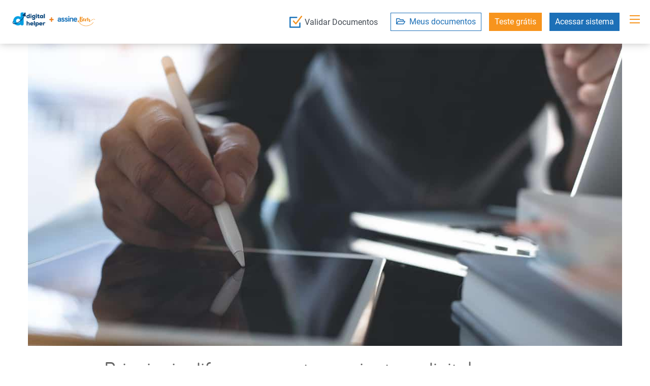

--- FILE ---
content_type: text/html; charset=utf-8
request_url: https://www.assinebem.com.br/blog/2022/09/13/principais-diferencas-entre-assinatura-digital-e-tradicional
body_size: 6186
content:
<!DOCTYPE HTML PUBLIC "-//W3C//DTD HTML 4.01 Transitional//EN">

    <html lang="pt">
        <head>
            <!-- Google Tag Manager -->
            <script nonce="h+w0t7rysC4o7ZjK0S/zBA==">(function(w,d,s,l,i){w[l]=w[l]||[];w[l].push({'gtm.start':
            new Date().getTime(),event:'gtm.js'});var f=d.getElementsByTagName(s)[0],
            j=d.createElement(s),dl=l!='dataLayer'?'&l='+l:'';j.async=true;j.src=
            'https://www.googletagmanager.com/gtm.js?id='+i+dl;f.parentNode.insertBefore(j,f);
            })(window,document,'script','dataLayer','GTM-TNWL88XT');</script>
            <!-- End Google Tag Manager -->
            
    <meta property="og:locale" content="pt_BR" />
    <title>Principais diferenças entre assinatura digital e tradicional - 13/09/2022</title>
    <meta name="keywords" content="Assinatura digital, materia,assine bem, assinebem,assinatura online, &amp;nbsp;assinatura, digital, assine, bem, contrato, tradicional, eletronica, onlineremoto" />
    <meta name="description" content="&lt;p&gt;&lt;em&gt;Você conhece bem essas duas formas de rubricar documentos? Veja agora tudo sobre os dois métodos, quais as vantagens e desvantagens de ambos e defina o ideal para o seu negócio!&lt;br /&gt;&lt;/em&gt;&lt;/p&gt;" />
    
        <link rel="canonical" href="https://www.assinebem.com.br/blog/2022/09/13/principais-diferencas-entre-assinatura-digital-e-tradicional">
    
    <meta name="viewport" content="width=device-width, initial-scale=1">
    
    <script rel="preload" type="text/javascript" src="https://cdn.assinebem.com.br/media/api/jquery/jquery-3.5.1.min.js?v=20210806"></script>
    <link rel="stylesheet" media="all" href="https://cdn.assinebem.com.br/media/api/bootstrap/v4.6/css/bootstrap.min.css?build=20210507">
    <script rel="preload" async src="https://cdn.assinebem.com.br/media/api/bootstrap/v4.6/js/bootstrap.min.js?build=20210507"></script>
    <script rel="preload" async src="https://cdn.assinebem.com.br/media/api/bootstrap/v4.6/js/bootstrap.bundle.min.js?build=20210507"></script>
    <script rel="preload" type="text/javascript" src="https://cdn.assinebem.com.br/media/assineportal/js/assinebem_portal.min.js?build=20260122"></script>
    <link rel="stylesheet" media="all" type="text/css" href="https://cdn.assinebem.com.br/media/assineportal/css/assinebem_portal.min.css?build=20250807">
    <link rel="stylesheet" href="https://cdn.assinebem.com.br/media/api/font-awesome/font-awesome-5.min.css?v=20250205">
    <link rel="SHORTCUT ICON" type="image/x-icon" href="https://cdn.assinebem.com.br/media/imagens/assinebem/favicon.png">
    <meta property="og:title" content="Principais diferenças entre assinatura digital e tradicional - 13/09/2022" />
    <meta property="og:description" content="&lt;p&gt;&lt;em&gt;Você conhece bem essas duas formas de rubricar documentos? Veja agora tudo sobre os dois métodos, quais as vantagens e desvantagens de ambos e defina o ideal para o seu negócio!&lt;br /&gt;&lt;/em&gt;&lt;/p&gt;"/>
    <meta property="og:type" content="website" />

    
        <meta property="og:image" content="https://cdn.assinebem.com.br/media/noticias/2022/08/15/470/principais-diferencas-entre-assinatura-digital-e-tradicional-1170x700.jpg" />
    

    

    <meta property="og:url" />

    <meta property="og:locale" content="pt_BR" />

    <script type="application/ld+json">
            {
                "@context": "https://schema.org/",
                "@type": "Organization",
                "@id": "https://www.assinebem.com.br/#organization",
                "name": "Assine Bem - Assinatura Digital de documentos",
                "url": "https://www.assinebem.com.br",
                "image": "https://www.assinebem.com.br/media/imagens/assinebem/assinebem-colorido.png",
                "address": {
                    "@type": "PostalAddress",
                    "addressCountry": "BR",
                    "addressLocality": "São Paulo",
                    "addressRegion": "SP",
                    "postalCode": "01042-000",
                    "streetAddress": "Rua Barão de Itapetininga, 140 - 9o andar - Centro"
                },
                "email": "comercial@assinebem.com.br",
                "telephone": "+55-11-3514-9396",
                "logo": "https://www.assinebem.com.br/media/imagens/assinebem/assinebem-colorido.png",
                "areaServed": "Assinatura digital de documentos",
                "description": "Com a Assine Bem você assina seus documentos com validade jurídica e segurança dos seus dados.",
                "foundingDate": "2008-09-12",
                "sameAs": [
                    "https://www.facebook.com/assinebem",
                    "https://x.com/AssineBem",
                    "https://www.youtube.com/@assinebem4408",
                    "https://www.instagram.com/assinebem",
                    "https://www.linkedin.com/company/assinebem",
                    "https://vimeo.com/assinebem"
                ],
                "contactPoint": [
                    {
                        "@type": "ContactPoint",
                        "email": "comercial@assinebem.com.br",
                        "telephone": "+55-11-3514-9396",
                        "contactType": "Comercial",
                        "areaServed": "BR",
                        "availableLanguage": ["Portuguese"]
                    },
                    {
                        "@type": "ContactPoint",
                        "email": "dpo@assinebem.com.br",
                        "telephone": "+55-11-3514-9396",
                        "contactType": "Departamento de Proteção de Dados",
                        "areaServed": "BR",
                        "availableLanguage": ["Portuguese"]
                    }
                ]
            }
        </script>

        </head>
        <body>
            <!-- Google Tag Manager (noscript) -->
            <noscript><iframe src="https://www.googletagmanager.com/ns.html?id=GTM-TNWL88XT" height="0" width="0" style="display:none;visibility:hidden"></iframe></noscript>
            <!-- End Google Tag Manager (noscript) -->
            <div class="wrapper">
                
    <div class="topnav bg-white" id="myTopnav" closed="true">
        <div>
            <span class="logo">
                <img class="logo_assinebem_helper" onclick="window.location = '/';" width="300" height="auto" alt="Assine Bem e Digital Helper" src="https://cdn.assinebem.com.br/media/imagens/assinebem/logo-digital-helper-assine-bem-fundo-claro.png">
            </span>
            <div class="menu-buttons-right">
                <a btn_menu href="/login/" class="bd-blue bg-blue entrar">Acessar sistema</a>
                <a btn_menu href="/teste-gratis/" class="tx-white bd-orange bg-orange teste">Teste gr&aacute;tis</a>
                <a btn_menu href="/partes/" class="tx-blue bd-blue bg-white meus-docs">
                    <i class="far fa-folder-open"></i>&nbsp;&nbsp;Meus documentos
                </a>
                <a btn_menu class="validar-doc" href="/validar/"><span><img width="26" height="24" alt="Validar assinatura de documento" src="https://cdn.assinebem.com.br/media/imagens/assinebem/assinebem_checked.svg"></span> <span class="txt-validar">Validar Documentos</span></a>
            </div>
            <div class="menu-buttons">

                <a class="align-middle menu-button center only-mobile" href="/sobre/">Sobre</a>
                <a class="align-middle menu-button center only-mobile" href="/solucoes/">Solu&ccedil;&otilde;es</a>
                <a class="align-middle menu-button center only-mobile" href="/para-voce/">Para voc&ecirc;</a>
                <a class="align-middle menu-button center only-mobile" href="/validade-juridica/">Validade Jur&iacute;dica</a>
                <a class="align-middle menu-button center only-mobile" href="/blog/">Blog</a>
                <a class="align-middle menu-button center" href="/planos/">Planos</a>
                <a class="align-middle menu-button center only-mobile" href="/faq/">FAQ</a>
                <a class="align-middle menu-button center only-mobile" href="/api/">API</a>
                <a class="align-middle menu-button center" href="/fale-conosco/">Contato</a>
                <a class="align-middle menu-button center only-mobile" href="/validar/">Validar Documentos</a>
                <a class="align-middle menu-button center menu-meus-docs bg-blue-opaque only-mobile" href="/partes/"><i class="far fa-folder-open"></i>&nbsp;&nbsp;Meus documentos</a>
                <a class="align-middle menu-button center menu-test" href="/teste-gratis/">Fa&ccedil;a um teste</a>

                <div class="dropdown">
                    <a class="align-middle menu-button center saiba-mais" href="#">Saiba mais</a>
                    <div class="dropdown-content">
                        <ul class="dropdown-ul">
                            <a href="/sobre/"><li>Sobre</li></a>
                            <a href="/validade-juridica/"><li>Validade Jur&iacute;dica</li></a>
                            <a href="/blog/"><li>Blog</li></a>
                            <a href="/faq/"><li>FAQ</li></a>
                            <a href="/api/"><li>API</li></a>
                        </ul>
                    </div>
                </div>

            </div>
            <div class="icon" onclick="ferramentas_portal.open_menu()" tabindex="0" title="Menu">
                <div class="icon-container">
                  <div class="bar"></div>
                  <div class="bar"></div>
                  <div class="bar"></div>
                </div>
            </div>
        </div>
    </div>

    <script nonce="h+w0t7rysC4o7ZjK0S/zBA==">
    
    </script>

                
        
            <!-- Macro de mensagens do portal. -->
            
    

            <div class="col-12 col-sm-12 col-md-12 col-lg-12 header-blog-noticia">
                <div class="capa-blog">
                    <input type="hidden" id="imagem_destaque" value="https://cdn.assinebem.com.br/media/noticias/2022/08/15/470/principais-diferencas-entre-assinatura-digital-e-tradicional-1170x700.jpg" /> 
                    <input type="hidden" id="imagem_destaque_mobile" value="https://cdn.assinebem.com.br/media/noticias/2022/08/15/470/principais-diferencas-entre-assinatura-digital-e-tradicional-1170x700.jpg" />

                    
                        <img class="col-12" id="imagem-header-noticia" width="1170" height="700" src="https://cdn.assinebem.com.br/media/noticias/2022/08/15/470/principais-diferencas-entre-assinatura-digital-e-tradicional-1170x700.jpg" alt="Principais diferenças entre assinatura digital e tradicional" />
                    
                </div>
                <div class="container-blog">
                    <div class="row col-12 titulo">
                        <h1>Principais diferenças entre assinatura digital e tradicional</h1>
                        <span>13/09/2022</span> <span class="separador-data-autor">|</span> <span>Carolina Amaral</span>
                    </div>
                </div>
            </div>
            <div class="container-blog">
                <div class="row">
                    <div class="col-12 col-sm-12 col-md-12 col-lg-12 corpo-blog">
                        <div class="box-post-content"><p style="text-align: justify;"><span style="font-weight: 400;">Se voc&ecirc; j&aacute; atua no universo corporativo a alguns anos, provavelmente conhece o m&eacute;todo de assinatura tradicional, aquele com muita utiliza&ccedil;&atilde;o de papelada, malote e portador. Essa pr&aacute;tica costuma demandar grande quantia de tempo e dinheiro, al&eacute;m da necessidade do uso de habilidades t&eacute;cnicas, paci&ecirc;ncia e esfor&ccedil;o da equipe envolvida. Entretanto, todo esse processo pode ser facilitado com rapidez ao utilizar meios digitais. Quer saber como? Fique ligado nesta mat&eacute;ria!</span></p>
<h3 style="text-align: justify;">&nbsp;</h3>
<h3 style="text-align: justify;"><strong>Qual o significado de assinar um documento?</strong></h3>
<p style="text-align: justify;"><span style="font-weight: 400;">A a&ccedil;&atilde;o de inserir o seu nome em um contrato det&eacute;m de forte responsabilidade, tendo em vista como isso significa concordar com o seu teor, tudo escrito nele. Assim sendo, &eacute; uma maneira segura de confirmar estar de acordo com determinado conte&uacute;do e, por isso, requer cuidado e aten&ccedil;&atilde;o.&nbsp;</span></p>
<p style="text-align: justify;"><span style="font-weight: 400;">Antigamente, essa realiza&ccedil;&atilde;o era feita somente a partir da impress&atilde;o em folha. Hoje em dia, com o avan&ccedil;o da tecnologia e do seu uso para a facilita&ccedil;&atilde;o da vida no ambiente empresarial, muitas organiza&ccedil;&otilde;es passaram a inserir a metodologia digital no seu dia a dia. Desse modo, firmas com a prefer&ecirc;ncia de operar apenas com a forma manuscrita n&atilde;o s&atilde;o capazes de acompanhar as moderniza&ccedil;&otilde;es e, em consequ&ecirc;ncia disso, tornam-se menos competitivas. Nesse sentido, se manter atualizado e por dentro das novidades &eacute; essencial para permanecer como uma op&ccedil;&atilde;o aos olhos dos clientes.&nbsp;</span></p>
<p style="text-align: justify;"><span style="font-weight: 400;">Foi nesse contexto de mudan&ccedil;as onde a f&oacute;rmula </span><em><span style="font-weight: 400;">on-line </span></em><span style="font-weight: 400;">de rubrica se destacou e popularizou no cen&aacute;rio mercadol&oacute;gico. &ldquo;Permitir a algu&eacute;m, seja f&iacute;sica ou juridicamente,&nbsp; subscrever os mais variados tipos de certid&otilde;es produzidas no ambiente virtual, traz um n&iacute;vel de inova&ccedil;&atilde;o extremamente significativo&rdquo;, afirma Paula Sino, gerente comercial da Assine Bem.</span></p>
<p>&nbsp;</p>
<h3 style="text-align: justify;"><strong>O diferencial de se assinar digitalmente diante dos problemas tradicionais</strong></h3>
<p style="text-align: justify;"><span style="font-weight: 400;">Diante de diversas dificuldades englobadas na maneira cl&aacute;ssica, alguns t&oacute;picos em espec&iacute;fico d&atilde;o forte destaque &agrave; renova&ccedil;&atilde;o. Como um todo, o maior problema envolvido nessa pr&aacute;tica &eacute; o pr&oacute;prio material aplicado, por gerar uma s&eacute;rie de percal&ccedil;os administrativos e financeiros para a companhia, podendo levar &agrave; redu&ccedil;&atilde;o da produtividade. Isso, devido a quantidade absurda de insumos e gastos, al&eacute;m, principalmente, da dura&ccedil;&atilde;o longa necess&aacute;ria para cada etapa. Assim, os custos envolvidos na confec&ccedil;&atilde;o e envio por papel abrange um servi&ccedil;o de postagem ou de entrega,&nbsp; produ&ccedil;&atilde;o e vai totalmente contra o meio ambiente. Diferente de lidar com uma op&ccedil;&atilde;o sustent&aacute;vel e tecnol&oacute;gica, sem a precis&atilde;o de expedi&ccedil;&otilde;es e garantindo uma economia financeira significativa.</span></p>
<p style="text-align: justify;"><span style="font-weight: 400;">Outro ponto importante, &eacute; a dificuldade na coleta. Todos os envolvidos na transa&ccedil;&atilde;o costumam ter uma s&eacute;rie de outras demandas. Isso pode dificultar a realiza&ccedil;&atilde;o de uma reuni&atilde;o, acarretando em atrasos. Com o aux&iacute;lio de empresas como a </span><a href="https://www.assinebem.com.br/"><span style="font-weight: 400;">Assine Bem</span></a><span style="font-weight: 400;">, isso deixa de existir. A corpora&ccedil;&atilde;o permite um recolhimento e apura&ccedil;&atilde;o em qualquer hora e lugar, sem a necessidade da presen&ccedil;a f&iacute;sica, tornando tudo mais flex&iacute;vel, c&ocirc;modo e din&acirc;mico. Nesse sentido, a facilidade na tramita&ccedil;&atilde;o tamb&eacute;m deve ser chamada a aten&ccedil;&atilde;o. Sem a necessidade de longas etapas de elabora&ccedil;&atilde;o, impress&atilde;o, encaminhamento para leitura e aprova&ccedil;&atilde;o, por meio de um desenvolvimento virtual realizado igualmente por ambos os componentes, h&aacute; uma otimiza&ccedil;&atilde;o na carga hor&aacute;ria do expediente.&nbsp;</span></p>
<p style="text-align: justify;"><span style="font-weight: 400;">Ademais, &eacute; um indicativo de desatualiza&ccedil;&atilde;o sobre a evolu&ccedil;&atilde;o das pr&aacute;ticas administrativas de mercado. Por se tratar de um envio f&iacute;sico aos signat&aacute;rios e, posteriormente, arquivamento em um local seguro, a possibilidade de extravio &eacute; colocada. Algo a qual n&atilde;o &eacute; uma preocupa&ccedil;&atilde;o no m&eacute;todo digital, tendo em vista como o certificado &eacute; gerado e armazenado em um meio eletr&ocirc;nico, n&atilde;o h&aacute; a possibilidade de ele ser perdido. Como forma de precau&ccedil;&atilde;o, pode haver o salvamento em diferentes locais, como m&iacute;dias f&iacute;sicas e em nuvem.</span></p>
<p style="text-align: justify;"><span style="font-weight: 400;">O quesito seguran&ccedil;a ainda &eacute; a maior quest&atilde;o de desconfian&ccedil;as sobre processos inteiramente </span><em><span style="font-weight: 400;">on-line</span></em><span style="font-weight: 400;">, mas a Assine Bem se garante sobre isso. A partir de um sistema gerido por certificados digitais, criptografia de ponta para garantir manuscritos inalter&aacute;veis e um dep&oacute;sito em </span><em><span style="font-weight: 400;">data center,</span></em><span style="font-weight: 400;"> &eacute; disponibilizado a melhor defesa e conserva&ccedil;&atilde;o dos invent&aacute;rios dos seus fregueses, al&eacute;m do descarte de in&uacute;meras burocracias.&nbsp;</span></p>
<p style="text-align: justify;"><span style="font-weight: 400;">Isso porque o estabelecimento oferece diversos passos para a confirma&ccedil;&atilde;o da identidade, inclusive com o uso de foto, </span><em><span style="font-weight: 400;">token </span></em><span style="font-weight: 400;">enviado por </span><em><span style="font-weight: 400;">e-mail </span></em><span style="font-weight: 400;">e SMS, </span><span style="font-weight: 400;">autentica&ccedil;&atilde;o de acesso, confirma&ccedil;&atilde;o dos dados necess&aacute;rios, realiza&ccedil;&atilde;o manual da comprova&ccedil;&atilde;o de tudo adicionado e salvamento da data, hora e o</span><em><span style="font-weight: 400;"> IP</span></em><span style="font-weight: 400;"> do aparelho utilizado na conex&atilde;o. &ldquo;N&oacute;s sabemos a relev&acirc;ncia do cuidado quando se trata dos dados pessoais de algu&eacute;m e, por isso, seguimos &agrave; risca todas as normas estabelecidas pela LGPD (Lei Geral de Prote&ccedil;&atilde;o de Dados Pessoais)&rdquo;, explica Paula. Essa legisla&ccedil;&atilde;o, n&ordm; 13.709, de 14 de agosto de 2018, fala sobre o tratamento das informa&ccedil;&otilde;es de cada indiv&iacute;duo, a fim de proteger os direitos fundamentais de liberdade e privacidade de cada cidad&atilde;o. Assim, s&atilde;o criadas regras claras sobre o processo de coleta, armazenamento e compartilhamento desse material.&nbsp;</span></p>
<p>&nbsp;</p>
<h3 style="text-align: justify;"><strong>Conhe&ccedil;a melhor a Assine Bem e como ela pode ajudar</strong></h3>
<p style="text-align: justify;"><span style="font-weight: 400;">Com o objetivo de melhorar a efic&aacute;cia, rendimento e gest&atilde;o quando o assunto &eacute; a assinatura de documentos, a Assine Bem surgiu no ramo em 2019 e, desde ent&atilde;o, vem crescendo gradativamente mais. &ldquo;Nosso intuito &eacute; conectar pessoas, independentemente da dist&acirc;ncia e transporte, para fazer da administra&ccedil;&atilde;o de registros algo t&atilde;o descomplicado como pode ser&rdquo;, comenta a gestora.&nbsp;</span></p>
<p style="text-align: justify;"><span style="font-weight: 400;">No geral, as oportunidades oferecidas envolvem edi&ccedil;&atilde;o, cria&ccedil;&atilde;o, envio, elimina&ccedil;&atilde;o de longas fases, requisi&ccedil;&atilde;o de pedidos e fechamento de contratos. Com os modelos de </span><em><span style="font-weight: 400;">templates </span></em><span style="font-weight: 400;">pr&eacute;-prontos disponibilizados, voc&ecirc; permite ao seu consumidor escolher a op&ccedil;&atilde;o mais vantajosa sem a necessidade de refazer a proposta, ideal, principalmente, para aquele t&iacute;tulo usado com frequ&ecirc;ncia.&nbsp;</span></p>
<p style="text-align: justify;"><span style="font-weight: 400;">S&atilde;o diversas alternativas para viabilizar um cen&aacute;rio ideal de sucesso. Entre em contato e </span><a href="https://www.assinebem.com.br/fale-conosco/"><span style="font-weight: 400;">fale conosco</span></a><span style="font-weight: 400;">! J&aacute; s&atilde;o disponibilizados </span><a href="https://www.assinebem.com.br/planos/"><span style="font-weight: 400;">quatro tipos de planos</span></a><span style="font-weight: 400;"> no nosso </span><a href="https://www.assinebem.com.br/"><em><span style="font-weight: 400;">site</span></em></a><span style="font-weight: 400;">. Entretanto, caso queira experimentar os servi&ccedil;os antes, fa&ccedil;a um </span><a href="https://www.assinebem.com.br/teste-gratis/"><span style="font-weight: 400;">teste gr&aacute;tis</span></a><span style="font-weight: 400;"> sem nenhum compromisso e conhe&ccedil;a o funcionamento da plataforma. No mais, conte conosco, estamos aqui para trazer o melhor e mais eficiente produto para o seu neg&oacute;cio!</span></p></div>
                    </div>
                </div>
                
                    <div class="row leia-tambem">
                        <div class="col-12 col-sm-12 col-md-12 col-lg-12">
                            <h2 class="tx-gray">Leia tamb&eacute;m</h2>
                        </div>
                        <div class="row row-leia-mais">
                            
                                
    <div class="col-6 col-sm-6 col-md-6 col-lg-6 box-leia-mais">
        <a class="link-gradient-destaque" href="/blog/2022/08/31/descarte-burocracias-com-documentos-e-melhore-sua-viagem">
            <div class="gradient">
                
                    <img alt="descarte-burocracias-com-documentos-e-melhore-sua-viagem" src="https://cdn.assinebem.com.br/media/noticias/2022/08/15/469/descarte-burocracias-com-documentos-e-melhore-sua-viagem-429x286.jpg">
                
            </div>
        </a>
        <h3 class="titulo">
            <a class="thumb-title tx-gray" href="/blog/2022/08/31/descarte-burocracias-com-documentos-e-melhore-sua-viagem">Descarte burocracias com documentos e melhore sua viagem!</a>
        </h3>
    </div>

                            
                            
                                
    <div class="col-6 col-sm-6 col-md-6 col-lg-6 box-leia-mais">
        <a class="link-gradient-destaque" href="/blog/2022/08/24/o-uso-da-assinatura-digital-em-grandes-eventos">
            <div class="gradient">
                
                    <img alt="o-uso-da-assinatura-digital-em-grandes-eventos" src="https://cdn.assinebem.com.br/media/noticias/2022/08/15/471/o-uso-da-assinatura-digital-em-grandes-eventos-429x286.jpg">
                
            </div>
        </a>
        <h3 class="titulo">
            <a class="thumb-title tx-gray" href="/blog/2022/08/24/o-uso-da-assinatura-digital-em-grandes-eventos">O uso da assinatura digital em grandes eventos</a>
        </h3>
    </div>

                            
                        </div>
                    </div>
                
            </div>
            <script type="text/javascript" nonce="h+w0t7rysC4o7ZjK0S/zBA==">
                let isMobile = window.matchMedia("only screen and (max-width: 992px)").matches;
                if (isMobile){
                    $("#imagem-header-noticia").attr('src', $("#imagem_destaque_mobile").val());
                    $("#imagem-header-noticia").attr('width', 429);
                    $("#imagem-header-noticia").attr('height', 286);
                }else{
                    $("#imagem-header-noticia").attr('src', $("#imagem_destaque").val());
                    $("#imagem-header-noticia").attr('width', 1170);
                    $("#imagem-header-noticia").attr('height', 700);
                }
            </script>
        
    
            </div>
            
    <footer class="bg-orange">
        <div class="footer-menu-container row">
            <div class="tx-white negrito footer-menu center-div">
                <a class="menu-button tx-white" href="/sobre/">Sobre</a>
                <a class="menu-button tx-white" href="/solucoes/">Soluç&otilde;es</a>
                <a class="menu-button tx-white" href="/para-voce/">Para voc&ecirc;</a>
                <a class="menu-button tx-white" href="/validade-juridica/">Validade Jurídica</a>
                <a class="menu-button tx-white" href="/planos/">Planos</a>
                <a class="menu-button tx-white" href="/validar/">Validar Documentos</a>
                <a class="menu-button tx-white" href="/faq/">FAQ</a>
                <a class="menu-button tx-white" href="/teste-gratis/">Faça um teste</a>
                <a class="menu-button tx-white" href="/fale-conosco/">Fale Conosco</a>
                <a class="menu-button tx-white" href="/partes/">Meus documentos</a>
            </div>
        </div>
        <div class="tx-white center sm-txt">
            &copy; Copyright Assine Bem - 2026. Direitos Autorais Reservados. | <a class="texto-link tx-white" target="_blank" href="/politica-uso-privacidade">Pol&iacute;tica de Uso e Privacidade de Dados da plataforma Assine Bem</a><br>
            CNPJ: 10.378.563/0001-71 - Endere&ccedil;o: Rua Bar&atilde;o de Itapetininga, 140<br>
            &Eacute; proibida a reprodu&ccedil;&atilde;o do conte&uacute;do deste site em qualquer meio de comunica&ccedil;&atilde;o, eletr&ocirc;nico ou impresso, sem autoriza&ccedil;&atilde;o escrita da Assine Bem.
        </div>
    </footer>

            
    <!-- Global site tag (gtag.js) - Google Analytics -->
    <script async src="https://www.googletagmanager.com/gtag/js?id=G-5K9BSY9YLD"></script>
    <script nonce="h+w0t7rysC4o7ZjK0S/zBA==">
        ferramentas_portal.carregar_gtag();
    </script>


        </body>

        </html>



--- FILE ---
content_type: text/css
request_url: https://cdn.assinebem.com.br/media/assineportal/css/assinebem_portal.min.css?build=20250807
body_size: 10753
content:
@keyframes bottom-up{0%{bottom:-150px}100%{bottom:50px}}@keyframes bottom-up-mobile{0%{bottom:-80px}100%{bottom:15px}}@keyframes ver-mais-planos{0%{bottom:-50px}2%{bottom:80px}98%{bottom:80px}100%{bottom:-50px}}@font-face{font-family:roboto;font-display:swap;src:local(Roboto),url(https://cdn.assinebem.com.br/media/assineportal/fonts/roboto/Roboto-Regular.ttf) format('truetype')}@font-face{font-family:roboto;font-weight:100;font-display:swap;src:local(Roboto),url(https://cdn.assinebem.com.br/media/assineportal/fonts/roboto/Roboto-Thin.ttf) format('truetype')}@font-face{font-family:roboto;font-weight:200;font-display:swap;src:local(Roboto),url(https://cdn.assinebem.com.br/media/assineportal/fonts/roboto/Roboto-Light.ttf) format('truetype')}@font-face{font-family:roboto;font-weight:500;font-display:swap;src:local(Roboto),url(https://cdn.assinebem.com.br/media/assineportal/fonts/roboto/Roboto-Medium.ttf) format('truetype')}@font-face{font-family:roboto;font-weight:600;font-display:swap;src:local(Roboto),url(https://cdn.assinebem.com.br/media/assineportal/fonts/roboto/Roboto-Bold.ttf) format('truetype')}@font-face{font-family:roboto;font-weight:800;font-display:swap;src:local(Roboto),url(https://cdn.assinebem.com.br/media/assineportal/fonts/roboto/Roboto-Black.ttf) format('truetype')}@font-face{font-family:bariol;font-display:swap;src:local(Bariol),url(https://cdn.assinebem.com.br/media/assineportal/fonts/bariol/bariol_regular.ttf) format('truetype')}@font-face{font-family:bariol;font-weight:100;font-display:swap;src:local(Bariol),url(https://cdn.assinebem.com.br/media/assineportal/fonts/bariol/bariol_thin.ttf) format('truetype')}@font-face{font-family:bariol;font-weight:200;font-display:swap;src:local(Bariol),url(https://cdn.assinebem.com.br/media/assineportal/fonts/bariol/bariol_light.ttf) format('truetype')}@font-face{font-family:bariol;font-weight:600;font-display:swap;src:local(Bariol),url(https://cdn.assinebem.com.br/media/assineportal/fonts/bariol/bariol_bold.ttf) format('truetype')}@font-face{font-family:metropolis-light;font-weight:200;font-display:swap;src:local(Metropolis),url(https://cdn.assinebem.com.br/media/site/fonts/Metropolis/Metropolis-Light.ttf) format('truetype')}@font-face{font-family:glyphicons halflings;font-display:swap;src:local('Glyphicons Halflings'),url(https://cdn.assinebem.com.br/media/api/bootstrap/fonts/glyphicons-halflings-regular.woff) format('woff')}html{-ms-text-size-adjust:100%;-webkit-text-size-adjust:100%}body{padding:0;margin:0;font-size:16px;height:100%;font-family:roboto}h4{margin:0}button,input[role=button],.input[type=submit]{min-height:34px;font-size:large;min-width:150px;padding:5px 30px}button.w-icon{position:relative}button.w-icon>i{position:absolute;right:0;margin:5px 10px}div.card-button.disabled,span.btn-acao.disabled,button.disabled,input.disabled,input[disabled=disabled],select.disabled,select[disabled=disabled]{pointer-events:none;background-color:#e9e9e9;color:rgba(0,0,0,.5)}li{padding-top:5px}footer{min-height:34px;width:100%;float:left;margin-top:240px;padding:30px 0;padding-top:0;display:inline-block}a:hover{text-decoration:none;color:inherit;opacity:.9}label{font-weight:inherit}label[azul]{color:#1d70b7}input[role=button].bd-orange:hover,input[type=submit].bd-orange:hover{background-color:#f7941d;color:#fff}input[role=button].bd-yellow:hover,input[type=submit].bd-yellow:hover{background-color:#ffd601;color:#fff}input[role=button].bd-blue:hover,input[type=submit].bd-blue:hover{background-color:#1d70b7;color:#fff}.input[type=button].bd-blue:hover{background-color:#1d70b7;color:#fff}input[role=button].bd-darkblue:hover,input[type=submit].bd-darkblue:hover,button[role=button].bd-darkblue:hover{background-color:#03233f;color:#fff}input[role=button].bd-darkgray:hover,input[type=submit].bd-darkgray:hover,button[role=button].bd-darkgray:hover{background-color:#515151;color:#fff}input[role=button].bg-blue:hover,input[type=submit].bg-blue:hover,button[role=button].bg-blue:hover{color:#1d70b7;border-color:#1d70b7;background-color:#fff}input[role=button].bg-orange:hover,input[type=submit].bg-orange:hover,button[role=button].bg-orange:hover{color:#f7941d;border-color:#f7941d;background-color:#fff}table.table-darkblue{border:solid 1px #03233f;margin-bottom:20px}table.table-darkblue th{background-color:#03233f;color:#fff;padding:3px 5px}table.table-darkblue td{padding:3px 5px;color:#03233f}table.table-darkblue input[type=button],table.table-darkblue button{margin:5px}table.table-blue{border:solid 1px #1b75bc;margin-bottom:20px;border-collapse:collapse}table.table-blue th{background-color:#1b75bc;color:#fff;padding:3px 5px}table.table-blue td{padding:3px 5px}table.table-blue input[type=button],table.table-darkblue button{margin:5px}div.double-input>input,div.double-input>select{width:50%;margin:2px}div.triple-input>input,div.triple-input>select{width:33%;margin:2px}div.double-column,div.triple-column{display:flex}div.double-column>div{width:50%;margin:2px;display:inline-block;vertical-align:top}div.triple-column>div{width:33%;margin:2px;display:inline-block;vertical-align:top}h1,.h1,h2,.h2,h3,.h3{margin-top:20px;margin-bottom:10px}h1,h2,h3,h4,h5,h6,.h1,.h2,.h3,.h4,.h5,.h6{font-family:Bariol,sans-serif}h1{font-size:42px}h2{font-size:36px}[aberto="0"]{display:none!important}.under{text-decoration:underline}.pagina-teste footer{margin-top:60px}.row.inline{display:flex}.footer-menu-container{width:100%}.footer-menu-container.row{margin-top:60px;text-align:center}.simples.footer-menu-container.row{margin-top:20px}.footer-menu{margin:0 auto;margin-top:20px;margin-bottom:30px;padding-bottom:90px}.footer-menu>.menu-button{font-weight:200;font-size:16px;border-bottom:1px solid #fff;transition:border .2s ease-in-out;padding:0;padding-bottom:5px;margin:0 7.5px}.footer-menu>.menu-button:hover{border-bottom:1px solid transparent}.footer-menu>.menu-button:hover,.footer-menu>.menu-button:active,.footer-menu>.menu-button:focus{color:#fff}.btn-white:hover,.btn-white:active,.btn-white:focus{color:#fff}.wrapper{margin-top:90px;min-height:calc(100vh - 204px)}.row{width:100%;margin:0 auto}.row.no-padding{padding:0}.row.sml{margin:20px auto}.row-spaced{width:100%;margin:40px auto}.row.container{padding:10px 5px;padding-top:90px}.row>.alinhar-em-bloco{width:100%}.navbar{min-height:50px;position:fixed}.logo{cursor:pointer;float:left;min-height:45px;max-width:100px;margin:0;margin-right:250px;margin-left:30px}.logo img{width:100%;height:auto}.logo .logo_assinebem_helper{width:300px;height:auto}.logo-big{max-width:250px}.img-responsive-seo{width:100%;height:auto}.bg-yellow{background-color:#ffd601}.bg-darkblue{background-color:#03233f}.bg-blue{background-color:#1d70b7}.bg-orange{background-color:#f7941d}.bg-gray{background-color:#c4c4c4}.bg-lightgray{background-color:#f6f6f6}.bg-white{background-color:#fff}.bg-darkgray{background-color:#515151}.bg-darkblue-opaque{background-color:#29445c}.bg-blue-opaque{background-color:rgba(29,112,183,.9)}.bg-orange-opaque{background-color:#f8a43f}.bg-green{background-color:#178d2d}.bg-black{background-color:#000}.bg-darkblue-opaque{background-color:#29445c}.tx-darkblue{color:#03233f}.tx-blue{color:#1d70b7}.tx-orange{color:#f7941d}.tx-white{color:#fff}.tx-red{color:#dc1b2a}.tx-gray{color:gray}.tx-darkgray{color:#434a53}.tx-lightgray{color:#666}.tx-yellow{color:#ffd601}.bd-white{border:1px solid #fff}.bd-yellow{border:1px solid #ffd601}.bd-blue{border:1px solid #1d70b7}.bd-black{border:1px solid #000}.bd-darkblue{border:1px solid #03233f}.bd-orange{border:1px solid #f7941d}.bd-gray{border:1px solid #c4c4c4}.bd-white-top-bottom{border-bottom:1px solid #fff;border-top:1px solid #fff}.bd-white-top{border-top:1px solid #fff}.n-float{float:none}.left{text-align:left}.right{text-align:right}.center{text-align:center}.all-height{height:100%}.no-margin{margin:0}.sm-txt{font-size:small}.md-txt{font-size:medium}.lg-txt{font-size:large}.xlg-txt{font-size:x-large}.xxlg-txt{font-size:xx-large}.xxxlg-txt{font-size:63px}.btn-big{font-size:24px;height:43px}.plan-container{margin-bottom:20px;padding:15px;font-family:roboto,sans-serif}.plan-container>label>div{margin-bottom:15px}.center-div{float:none;margin:auto}.content:nth-of-type(2){padding-top:0;padding-bottom:0}.content-container{padding:10px 5px}.row.interface-container{max-width:1050px;width:100%;margin:0 auto;margin-bottom:150px;padding:0;padding-top:150px;display:flex;flex-direction:column}.interface-container>section{flex:1;display:flex;flex-direction:row}.interface-container div{padding:0 15px;width:50%;max-width:435px;display:block;text-align:center;flex:1}.interface-container div span{display:block;margin-top:10px}.interface-container>h3{margin-left:20px}.paragraph{padding:0 10px}.no-padding{padding:0}.padding-5{padding:5px}.padding-10{padding:10px 5px}.padding-15{padding:15px 5px}.margin-bottom-10{margin:0 0 10px}.margin-top-bottom-15{margin:15px 0}.form label{font-family:Bariol,sans-serif;font-size:21px;color:#434a53}.form>div{padding-left:0}.form-half{width:50%;float:left}a[btn_menu],a.btn-menu,a.entrar,a.teste,a.validar-doc{max-height:44px;text-align:center!important;padding:5px 25px;margin:25px 15px;margin-left:0;float:right;border-radius:0;font-size:16px}a.btn-menu,a.entrar,a.menu-buttons-right{color:#fff}a.entrar{margin-right:60px}a.menu-buttons-right{margin-right:15px}.menu-buttons-right span.txt-validar{display:inline-block}.txt-validar{position:relative;top:2px;color:#434a53}a.entrar:active,a.entrar:focus,a.teste:active,a.teste:focus{text-decoration:none}a.entrar:hover{background-color:#fff;color:#1d70b7}a.meus-docs:hover{background-color:#1d70b7;color:#fff}a.teste:hover{background-color:#fff;color:#f7941d}.only-mobile{display:none!important}.only-desktop{display:inherit}a.btn-menu:hover{background-color:#f7941d;border:1px solid #f7941d}a.btn-menu.bg-orange:hover{background-color:#fff;color:#f7941d}.imagem{width:80%;max-width:1200px;padding-top:10px;padding-bottom:10px}.negative-space{min-height:500px;padding:60px 20px}.homepage-button{margin:80px auto}input[role=button].bg-darkblue-opaque:hover{background-color:#fff;color:#29445c}input[role=button].bg-blue-opaque:hover{background-color:#fff;color:rgba(29,112,183,.9)}input[role=button].bg-orange-opaque:hover{background-color:#fff;color:#f8a43f}input[role=button].bg-orange:hover{background-color:#fff;color:#f7941d}input[role=button].bg-yellow:hover{background-color:#fff;color:#ffd601}.title{position:absolute;font-weight:700;color:#fff;z-index:90;top:240px;bottom:0;right:0;left:0;text-align:center}.subtitulo{margin-top:90px;margin-bottom:40px}.row>img{float:none}.quotes.right{float:right;right:0}.item.active,.item{height:270px;overflow:hidden}.item.active>picture>img,.item>picture>img,.item.active>picture>source,.item>picture>source{text-align:center;width:auto;min-height:100%}.topnav{overflow:hidden;z-index:1000;width:100%;top:0;position:fixed;box-shadow:0 0 15px #6666}.topnav .menu-button{float:left;display:block;color:#434a53;text-align:center;text-decoration:none;font-family:roboto,sans-serif;margin:30px 20px;margin-bottom:0;font-size:16px}div#cards-sumario{display:block}div#cards-sumario>.card-amarelo{display:inline-block;min-height:250px;margin-right:5px}div#cards-sumario>.card-amarelo .card-link{position:absolute;bottom:10px}.card-amarelo{border-left:2px solid #f7941d}.card-amarelo:hover{background-color:#f8f8f8;transition:.5s}.accordion{border:1px solid #d3d3d3;border-radius:5px;color:#212529}.accordion a{color:#1d70b7!important;transition:color .2s ease-in-out}.accordion a:hover{color:#134066!important}.accordion-body{padding:1%}.accordion-body .div-url{margin:10px!important;margin-bottom:30px!important}.accordion-title{padding:1%;border-radius:5px;margin:0!important}.accordion-title:hover{background-color:#f8f8f8}.accordion label.http_metodo{padding:5px;margin:10px 5px 0;width:100px;border:1px solid;border-radius:5px;text-align:center;font-size:12px}.accordion label.http_metodo[http_metodo=get]{background-color:#1d70b7;border:1px solid #1d70b7;color:#fff}.accordion label.http_metodo[http_metodo=post]{background-color:#279f29;border:1px solid #279f29;color:#fff}.accordion label.http_metodo[http_metodo=put]{background-color:#ac2663;border:1px solid #ac2663;color:#fff}.dropdown{position:relative;display:inline-block}.dropdown::after{content:'';display:block;width:130px;height:50px;top:40px;position:relative}.dropdown-content{display:none;position:fixed;background-color:#fff;width:200px;box-shadow:0 4px 10px rgba(0,0,0,.25);padding:12px 16px;z-index:1;top:86px;padding:0}.dropdown:hover .dropdown-content{display:block}.dropdown-ul{list-style:none;padding:0;margin:0}.dropdown-ul li{padding:10px;width:100%;color:#434a53}.dropdown-ul li:hover{background-color:#1c75bc;color:#fff;border-bottom:0;z-index:1}.dropdown-ul li::after{position:relative;content:'';display:block;width:100%;height:1px;background:#dcdcdc;top:10.5px;z-index:-1}.dropdown-ul li:hover::after{display:none}.dropdown-ul li a{text-decoration:none;background-color:transparent}.topnav .menu-button:hover{color:#f7941d}.topnav .menu-button.menu-test-desktop:hover{background-color:#f7941d;color:#fff}.topnav .icon{display:none;border:none}#pagina1 .video-container{width:100%;margin-top:40px;margin-left:0;padding-bottom:55%;margin-bottom:0;padding-top:10px}.video-container{position:relative;height:0;padding-bottom:31%;max-width:1100px;margin-left:60px;margin-bottom:120px;margin-right:90px;width:calc(100% - calc(50% - 60px))}.video-container.hover: hover{opacity:.8}.video{position:absolute;top:0;left:0;width:100%;height:100%}.round-section>div{padding-top:50px;font-size:30px;text-align:center;font-family:Bariol,sans-serif;margin-bottom:50px}.round-section img{width:100%;height:100%;max-width:189px}.round-text{padding-bottom:20px;width:80%;margin:40px auto}.round-text>h3{font-size:35px;font-weight:700;margin-bottom:0;margin-top:5px}.rounded-border{overflow:hidden;border-radius:50%;position:relative}.rounded-border:after{content:"";display:block;padding-bottom:100%}.rounded-border>*{position:absolute;min-width:100%;height:100%}input.border,select.border{height:44px;padding:5px 20px}textarea.rounded-border{border-radius:20px;border:none;height:120px;padding:5px 20px;resize:none}.depoimentos-info{margin:0 auto}.depoimentos-info>div{float:left}.foto-depoimento{width:50px;height:50px;border-radius:25px;overflow:hidden;margin-left:40px;margin-right:10px}.depoimento-item.active{height:auto}.dados-depoimento{margin-top:10px}.banner{overflow:hidden}.banner-container{margin-top:0;width:100%;height:270px;overflow:hidden}.title-static{padding:10px 20px;top:0;bottom:0;position:sticky;line-height:1.1}.homepage-title{margin:60px auto}.plan.plan-box{min-height:100px;padding:20px 0;float:none;margin:10px;width:calc(33% - 20px)}.chat{max-height:44px}.chat-buttons.input[type=submit]{min-width:0%}.question{margin-bottom:10px}.question>h5{margin-bottom:0}.alinhar-em-linha{display:inline-block}.alinhar-em-bloco{display:block}.negrito{font-weight:700}.subtitulo-destaque{font-weight:600}.fonte-20{font-size:20px}.fonte-22{font-size:22px}.fonte-300{font-weight:300}.subtitulo-estatica{margin:0;padding:0;padding-bottom:30px}.link-simples{color:#1d70b7;text-decoration:none!important}.texto-link:hover{color:#03233f;text-decoration:none}.carousel-caption{text-shadow:0 1px 5px rgba(0,0,0,.4)}.banner-container>img{width:100%;height:auto}.plan-box{display:inline-grid}.plan-box>div:nth-of-type(1){padding-top:10px}.plan-box>div{padding:5px}.plan-box .consulta{min-height:130px;display:flex;justify-content:center;text-align:center;flex-direction:column}.img-icons{max-height:30px}.img-icons-lg{max-height:40px}.icon-container>.bar{background-color:#f7941d;height:2px;width:20px;margin:5px 0}.captcha div{text-align:left;margin-bottom:10px}.lista-etapas{padding-left:0}.lista-etapas .tx-blue{width:100%;display:block}.lista-etapas .alinhar-em-bloco{margin:0}.lista-etapas>.no-padding{margin-bottom:5px}.assinatura-area{margin-top:20px}.assinatura-area .texto-assinatura{width:auto;margin:0;font-size:14px}.icon-detalhes{width:30px}.info-assinatura>div>div{margin-top:30px;padding:20px;text-align:left;padding-left:70px}.info-assinatura div{padding:0}.hash{word-break:break-all}.assinaturas{}.assinaturas div{padding:0}.assinaturas .lista-etapas{width:100%;padding:0;margin:auto}.menu-button.menu-test{display:none}.menu-test-desktop{display:block}.teste-gratis{height:100%;width:calc(50% - 270px)}.teste-gratis h2{font-weight:400}.teste-gratis>div{margin:20px auto}.teste-gratis input{margin:20px auto}.teste-gratis .col-4{text-align:center}.plan{margin:10px 0}.img-processo{margin:20px auto;float:none}.senha{height:24px;width:24px;position:relative;float:left;margin-left:-40px;margin-top:9px;cursor:pointer;opacity:.4}.senha:hover{opacity:.6}.olho{background:url(https://cdn.assinebem.com.br/media/imagens/olho.svg);background-size:24px;background-repeat:no-repeat}.olho-corte{background:url(https://cdn.assinebem.com.br/media/imagens/olho-cortado.svg);background-size:24px;background-repeat:no-repeat}.cabecalho-home{font-family:bariol,sans-serif;width:100%;padding:0;margin:0;margin-bottom:90px;background-color:#fff;margin-top:40px;margin-bottom:0}.cabecalho-home>div{display:flex;margin:0 auto;justify-content:space-between;font-size:18px;color:#666}.cabecalho-home .gradient{position:absolute;background:#fff;background:-moz-linear-gradient(90deg,rgba(255,255,255,1) 0,rgba(255,255,255,1) 40%,rgba(255,255,255,0) 60%,rgba(255,255,255,0) 100%);background:-webkit-linear-gradient(90deg,rgba(255,255,255,1) 0,rgba(255,255,255,1) 40%,rgba(255,255,255,0) 60%,rgba(255,255,255,0) 100%);background:linear-gradient(90deg,rgba(255,255,255,1) 0,rgba(255,255,255,1) 40%,rgba(255,255,255,0) 60%,rgba(255,255,255,0) 100%);filter:progid:DXImageTransform.Microsoft.gradient(startColorstr="#ffffff",endColorstr="#ffffff",GradientType=1);width:100%;z-index:3;height:660px}.cabecalho-home.left .gradient{background:#fff;background:-moz-linear-gradient(90deg,rgba(255,255,255,0) 0,rgba(255,255,255,0) 40%,rgba(255,255,255,1) 60%,rgba(255,255,255,1) 100%);background:-webkit-linear-gradient(90deg,rgba(255,255,255,0) 0,rgba(255,255,255,0) 40%,rgba(255,255,255,1) 60%,rgba(255,255,255,1) 100%);background:linear-gradient(90deg,rgba(255,255,255,0) 0,rgba(255,255,255,0) 40%,rgba(255,255,255,1) 60%,rgba(255,255,255,1) 100%);filter:progid:DXImageTransform.Microsoft.gradient(startColorstr="#ffffff",endColorstr="#ffffff",GradientType=1)}.cabecalho-home.left .img img{float:left;margin-top:0}.cabecalho-home h1{color:#1d70b7;font-size:48px;margin-bottom:40px;font-weight:700;font-size:64px}.cabecalho-home input{font-family:Bariol;font-size:30px;display:flex;align-items:center;text-align:center;margin-top:50px}.cabecalho-home>div>div{width:50%;margin:0}.cabecalho-home .desc{width:50%;margin:0;max-width:700px;margin-left:50px;padding:0;padding-top:100px;padding-bottom:30px;font-size:32px;position:relative;z-index:3}.cabecalho-home .desc.sml{font-size:20px}.cabecalho-home .desc.left{margin-right:50px;max-width:700px}.topico-home{font-family:Bariol,sans-serif;margin-left:50px;color:#1d70b7;margin-bottom:20px;font-size:42px;max-width:1810px;margin:20px auto;padding:0;font-weight:700}.cabecalho-home .img{text-align:right;height:660px;overflow:hidden;width:100%}.cabecalho-home .img img{height:100%;float:right}.faixa-home{min-height:30px;width:100%}.cabecalho-estatico{color:#fff;width:100%;padding:0 60px;margin:0;margin-bottom:0;margin-top:-5px;background-color:#f7941d;height:250px}.cabecalho-estatico>div{width:900px;margin:0 auto}.cabecalho-estatico>div>div{float:left}.cabecalho-estatico .desc{padding:0;padding-top:60px;width:calc(55% - 30px);margin-right:60px}.cabecalho-estatico .img{padding:0;padding-top:60px;width:calc(45% - 90px)}.cabecalho-estatico .img>img{width:100%;border:2px solid #fff}.content-estatica .row{width:100%;max-width:900px;margin:0 auto;padding-top:30px}.content-estatica .row-spaced{width:100%;max-width:900px;margin:15px auto}.teste-gratis-notificacao{position:fixed;margin-bottom:30px;bottom:-150px;right:15px;padding:15px;width:100%;max-width:210px;font-family:Bariol,sans-serif;-webkit-animation-fill-mode:forwards;-webkit-animation-name:bottom-up;-webkit-animation-duration:2s;-webkit-animation-delay:5s;-webkit-animation-timing-function:ease-out;-moz-animation-fill-mode:forwards;-moz-animation-name:bottom-up;-moz-animation-duration:2s;-moz-animation-delay:5s;-moz-animation-timing-function:ease-out;-o-animation-fill-mode:forwards;-o-animation-name:bottom-up;-o-animation-duration:2s;-o-animation-delay:5s;-o-animation-timing-function:ease-out;-ms-animation-fill-mode:forwards;-ms-animation-name:bottom-up;-ms-animation-duration:2s;-ms-animation-delay:5s;-ms-animation-timing-function:ease-out;animation-fill-mode:forwards;animation-name:bottom-up;animation-duration:2s;animation-delay:5s;animation-timing-function:ease-out}.teste-gratis-notificacao .button{padding:5px 10px;cursor:pointer;font-size:16px}.teste-gratis-notificacao .button.bg-darkblue:hover{background-color:#fff;color:#03233f}.teste-gratis-notificacao .button.bg-orange:hover{background-color:#fff;color:#f7941d}.teste-gratis-notificacao .button a{color:#fff}.teste-gratis-notificacao.mobile{display:none}.form-container{padding-top:90px}.form-container .row{width:100%;max-width:1e3px;margin:15px auto;margin-top:20px}.form-container h1{padding-left:0}.contato-sobre{padding-top:60px;padding-bottom:45px}.video-post-container{padding-top:15px}.video-post{position:relative;height:0;padding-bottom:45%;max-width:1100px;margin:15px auto;margin-top:30px;width:100%}.video-teste{position:relative;height:0;padding-bottom:54%;max-width:1100px;margin:15px auto;margin-top:20px;width:100%}.container-checkbox{display:block;position:relative;padding-left:35px;margin-bottom:12px;cursor:pointer;-webkit-user-select:none;-moz-user-select:none;-ms-user-select:none;user-select:none}.container-checkbox input{position:absolute;opacity:0;cursor:pointer;height:0;width:0}.checkmark{position:absolute;top:0;left:0;height:25px;width:25px;background-color:#fff}.container-checkbox:hover input~.checkmark{background-color:#eee}.container-checkbox input:checked~.checkmark{background-color:#1d70b7}.checkmark:after{content:"";position:absolute;display:none}.container-checkbox input:checked~.checkmark:after{display:block}.container-checkbox .checkmark:after{left:7px;top:2px;width:10px;height:15px;border:solid #fff;border-width:0 4px 4px 0;-webkit-transform:rotate(45deg);-ms-transform:rotate(45deg);transform:rotate(45deg)}.radio-estilizado{display:block;position:relative;padding-left:35px;margin-bottom:12px;font-weight:300;cursor:pointer;-webkit-user-select:none;-moz-user-select:none;-ms-user-select:none;user-select:none}.radio-estilizado input[type=radio]{position:absolute;opacity:0;cursor:pointer}.radio-estilizado .radio{position:absolute;top:0;left:0;height:20px;width:20px;background-color:#eee;border-radius:50%}.radio-estilizado.wider{padding-left:50px}.radio-estilizado.wider .radio{height:30px;width:30px}.radio-estilizado:hover input[type=radio]~.radio{background-color:#ccc}.radio-estilizado input[type=radio]:checked~.radio{background-color:#03233f}.radio-estilizado.orange input[type=radio]:checked~.radio{background-color:#f7941d}.radio-estilizado.blue input[type=radio]:checked~.radio{background-color:#1d70b7}.radio-estilizado .radio:after{content:"";position:absolute;display:none}.radio-estilizado input[type=radio]:checked~.radio:after{display:block}.radio-estilizado .radio:after{top:6px;left:6px;width:8px;height:8px;border-radius:50%;background:#fff}.radio-estilizado.wider .radio:after{top:11px;left:11px}.radio-estilizado .radio.com_borda{border:1px solid}.radio-estilizado .radio.com_borda{height:21px;width:21px}.radio-estilizado.wider .radio.com_borda{height:31px;width:31px}.radio-estilizado.orange .radio.com_borda{border:1px solid #f7941d}.radio-estilizado.blue .radio.com_borda{border:1px solid #1d70b7}.controls{max-width:900px;margin:0 auto}.nav li{float:left;width:20%}.controls>.nav img{padding-right:15px}.carousel-inner.solucoes .img-responsive{margin:30px 0}.controls>.nav>li>a{color:#03233f;padding:10px 5px}.nav>li>a:hover,.nav>li>a:focus,.nav li.active a{color:#fff;background-color:#1d70b7;opacity:1}.carousel-fade .carousel-inner .item{opacity:0;transition-property:opacity}.carousel-fade .carousel-inner .active{opacity:1}.carousel-fade .carousel-inner .active.left,.carousel-fade .carousel-inner .active.right{left:0;right:0;opacity:0;z-index:1}.carousel-fade .carousel-inner .next.left,.carousel-fade .carousel-inner .prev.right{opacity:1}.carousel-fade .carousel-control{z-index:2}.carousel-inner>.prev{left:0;right:0}.carousel-inner>.next{left:0;right:0}.controls.arrows{display:none}.form-container .row.container{padding-top:30px}.lista-contato{display:flex;flex-direction:row;padding-top:20px;font-family:Bariol,sans-serif;margin-bottom:80px}.lista-contato .bd-orange{border:2px solid #f7941d;padding:15px;margin-right:40px;margin-bottom:15px;min-height:120px;display:flex;flex-direction:row}.lista-contato .bd-orange img{max-height:68px;max-width:54px;margin-top:5px}.lista-contato .bd-orange span{min-width:180px;margin-top:25px;font-size:24px;word-break:break-all}.lista-contato .email{margin-right:0}.lista-contato .email span{font-size:18px;padding-left:20px}.lista-contato .telefone img{max-height:75px;max-width:75px}.lista-contato .email img{max-width:70px}.lista-contato .whatsapp img{margin-top:10px;max-height:64px;max-width:120px}.lista-contato>div>*{padding:5px 10px;flex:1}.form-mensagem h2{margin-bottom:40px;font-weight:700}.form-mensagem label{font-size:21px;font-weight:400;color:#434a53;width:100%}.form-mensagem input{max-width:335px}.form-mensagem input[type=submit]{border:1px solid #1d70b7;font-weight:700;font-size:22px;color:#fff;font-family:Bariol,sans-serif}.form-mensagem textarea{min-height:330px}.form-mensagem input,.form-mensagem textarea{border:1px solid #c4c4c4}.row.interface-container-home{max-width:1250px;width:100%;margin:0 auto;margin-bottom:150px;padding:0;padding-top:50px;display:flex;flex-direction:column}.row.interface-container-validacoes{max-width:1250px;width:100%;margin:0 auto;margin-bottom:0!important;padding:0;padding-top:50px;display:flex;flex-direction:column;font-family:Bariol,sans-serif}.item.left{text-align:inherit}.interface-container-home .carousel-col{float:left;text-align:center;padding:10px 15px;padding-bottom:15px;margin:0 15px;display:block;width:calc(50% - 30px);height:100%}.interface-container-home div span{display:block;margin-top:10px}.interface-container-home>h3{margin-left:20px}.interface-container-home .item.active{display:block}.carousel-control-home.left{top:-150px;position:relative;left:-24px;float:left}.carousel-control-home.right{top:-150px;position:relative;right:-24px;float:right}.carousel-control-home{max-width:24px;font-size:24px}.col-centered{margin:0 auto}.carousel-col .img-responsive{height:100%}.carousel-col .img-responsive>.desc{min-height:80px}#solucoes_carrousel .nav{margin-top:120px}.carousel-inner.solucoes .carousel-item{padding-bottom:20px}.carousel-inner.solucoes img{max-width:100%;padding-top:20px;padding-bottom:20px}.lista_perguntas,.lista_respostas{display:flex;max-width:900px;margin:0 auto;flex-direction:column}.lista_perguntas>a,.lista_respostas>a{display:block;width:100%;flex:1}.lista_perguntas h2,.lista_respostas h2{margin-bottom:30px;margin-top:60px}.lista_perguntas div{margin-bottom:20px}.lista_respostas div{margin-bottom:20px}.pesquisa-perguntas{padding:5px 10px;margin:-10px 0}.resposta_faq{display:none}.box-thumbnail{margin:30px 0;min-height:250px}.thumb-image img,.thumb-image{padding:10px 0}.box-descricao-noticia{padding:0;height:152px}.thumb-header{font-size:21px;font-weight:300;font-family:Roboto,sans-serif;color:#666}.blog-header{background-color:#f7941d;margin-top:-5px;padding-bottom:10px}.blog-header h1{z-index:3;padding:0;font-size:64px;width:auto;display:inline-table;padding-right:30px}.blog-header h2{padding:0 30px;font-size:30px;color:#fff;font-weight:400;width:auto;display:inline-table}.blog-header h2 a{color:#fff;border-bottom:0}.blog-header h2 a:hover{border-bottom:1px solid #fff}.thumb-header:hover{color:#03233f}.date-blog-thumbnail{font-weight:200}.first-blog-row .box-descricao-noticia{margin-top:0;color:#fff}.first-blog-row .thumb-header{padding-right:15px;font-size:48px;font-family:Roboto,sans-serif;font-weight:200}.first-blog-row .thumb-content{margin:5px 0}.box-descricao-noticia .thumb-content{margin-top:5px}.thumb-content,.thumb-content *{font-weight:200!important}.capa-blog{margin:0 auto;margin-top:-5px;width:1170px;max-height:600px;overflow:hidden;text-align:center}.subtitulo-blog{font-size:48px;padding-left:15px;font-weight:400;margin-top:120px}.capa-blog img{padding:0}.header-blog-noticia{color:#666}.header-blog-noticia h1{margin-bottom:20px}.header-blog-noticia .titulo{margin-bottom:5px}.container-blog{max-width:900px;margin:0 auto}.corpo-blog{margin-top:45px}.corpo-blog p{margin-top:7.5px;margin-bottom:12px}.row-leia-mais{padding:0}.mostar-mais{max-width:300px;margin:0 auto;text-align:center}.box-leia-mais div{overflow:hidden;max-height:240px}.box-leia-mais .titulo,.leia-tambem h2{font-weight:200}.box-leia-mais .titulo a:hover{color:#03233f}.block-pagination{margin-top:30px;text-align:center;margin-bottom:120px}.box-pagination{padding:0}.block-pagination{text-align:center}.box-pagination li{display:inline-block;font-size:18px;margin:0 2px;font-weight:300;width:30px;height:30px}.capa-blog img{width:100%}h2.lead{font-size:24px}.acordo-frame{margin:40px 0;margin-bottom:0;padding:20px 10px;padding-bottom:10px}.acordo-frame.h-500{height:500px;overflow-y:scroll;margin-bottom:40px}.logos-acordo img{max-height:100px;padding:0 20px}.row-videos{width:150%;max-width:1140px;margin-top:40px;margin-bottom:40px}.row-videos>div{cursor:pointer}.play{height:60px;width:60px;border-radius:60px;background-color:#ffffffd6;position:absolute;top:calc(50% - 30px);left:calc(50% - 30px);transition:background-color .2s ease-in-out;border:1px solid #1d70b7d6}.row-videos>div:hover .play{background-color:#1d70b7}.row-videos>div:hover .play>div{border-bottom:20px solid #fff}.play>div{transition:border .2s ease-in-out;top:calc(50% - 20px);left:calc(50% - 3px);position:absolute;border:20px solid transparent;border-bottom:20px solid #1d70b7d6;height:0;width:0;transform:rotate(90deg);border-left:15px solid transparent;border-right:15px solid transparent}.block-pagination a{padding:10px 20px;border:1px solid #f7941d;margin:50px 20px;margin-bottom:120px;color:gray}.block-pagination a:hover{color:#fff;background:#1d70b7}.categorias{margin-bottom:150px}.cards-container{width:2200px;height:630px;overflow:hidden;padding:0 50px;display:inline-flex;font-family:Bariol,sans-serif;text-align:center}.controls-home{position:relative;top:-250px}.controls-home .glyphicon-chevron-right,.controls-home .glyphicon-chevron-left{right:10px;font-size:xx-large;cursor:pointer;position:absolute;max-width:44px}.controls-home .glyphicon-chevron-left{left:15px;right:0}.cards-container>div{margin:30px 15px;width:400px;padding:15px 10px}.cards-container span{font-size:24px}.cards-container>div img{max-width:150px;margin:10px 15px;margin-bottom:40px;height:100%}.overflow-h{overflow:hidden}.lista-features{margin:100px auto;padding:30px 0;font-family:Bariol,sans-serif;float:left;width:100%}.lista-features>div{max-width:1e3px;margin:15px auto;margin-bottom:35px;float:none}.lista-features h2{margin-top:0;margin-bottom:15px;font-weight:600px}.lista-features .img{max-width:120px;max-height:120px;text-align:center}.lista-features img{width:100%;text-align:center}.interface-container-home h2{margin-top:10px;margin-bottom:20px;font-family:Bariol,sans-serif}.interface-container-home .desc{height:150px}.interface-container-home input[type=button]{height:44px}.interface-container-home .img{height:150px;text-align:center}.interface-container-home .img-responsive{max-width:120px;max-height:140px;text-align:center}.depoimentos .carousel-col{width:100%;max-width:1049px;margin:0 auto;text-align:left}.depoimentos .left,.depoimentos .right{top:-300px;font-size:80px;max-width:44px;left:0;right:0;position:relative;float:left}.depoimentos .right{float:right}.quote{text-align:left;max-width:80px;margin:10px}.quote img{width:100%;max-width:80px}.quote.orange{filter:hue-rotate(170deg) brightness(1.5);transform:rotate(180deg);max-width:100%}.depoimentos.row{margin-bottom:150px}.depoimentos .item-active,.depoimentos .item{height:auto}.depoimentos .carousel-inner{width:calc(100% - 160px);margin:0 auto}.depoimentos.carousel-control-depoimentos{max-width:1580px;margin:0 auto;float:none}.blog-home{font-family:Bariol,sans-serif}.blog-home .row{max-width:788px}.blog-home .noticia,.blog-home .noticia>div{padding-left:0}@media(max-width:1200px) and (min-width:800px){.blog-home .noticia{flex:0 0 100%;max-width:100%}.blog-home .noticia>div{padding:0;width:100%;max-width:364px;margin:0 auto}}@media(max-width:767px){.blog-home .row{padding:0 2px}.blog-home .noticia{padding:0}.blog-home .noticia>div{padding:0;width:100%;max-width:364px;margin:0 auto}}.blog-home .titulo{margin-top:5px;font-weight:400}.blog-home div[role=button]{margin-top:30px;height:54.92px;font-family:Roboto;font-style:normal;font-weight:300;font-size:18px;line-height:21px;display:flex;align-items:center;text-align:center;justify-content:center}.subtopico-home{font-size:36px;color:#666;line-height:40px;margin-bottom:40px;margin-top:40px}.titulo-home{font-family:Bariol;font-weight:700;font-size:64px;color:#1c75bc}.exemplos{margin-top:100px}.container.login{margin-top:120px}.container.login.area-partes{padding-top:100px;margin-top:0}@media(max-width:1100px){.container.login{padding-top:50px;margin-top:0}}@media(min-width:1100px){.container.login{padding-top:150px;margin-top:0}}.login .titulo{font-family:Bariol,sans-serif;color:#1c75bc}.login .form-container{padding:30px 20px;border:2px solid #f7941d;max-width:400px;margin-top:45px;font-family:Bariol,sans-serif}.login .form-container a{margin-top:10px;text-decoration:underline}.login .form-container input{font-size:18px}.login .form-container input[type=submit]{margin-bottom:5px;font-weight:700;font-size:21px}.login .form-container label{color:#434a53;font-size:24px;font-family:Bariol,sans-serif}.form-container .row{margin-top:0;margin-bottom:30px}.planos{width:100%;max-width:1080px;margin:0 auto;padding-top:50px}.planos h1{font-family:Bariol,sans-serif;font-size:42px}.planos-comparacao{width:100vw;max-width:1080px;display:flex;margin:0 auto;padding-top:40px;padding-bottom:60px;flex-direction:row;font-family:Bariol,sans-serif;overflow:hidden}.planos-comparacao .coluna{flex:1;text-align:center;margin:0 5px}.planos-comparacao .coluna:nth-child(1),.planos-comparacao .coluna-2{flex:2}.planos-comparacao .coluna-2>.header{flex-direction:row}.planos-comparacao .coluna-2 .header.bg-blue{margin-right:5px}.planos-comparacao .coluna-2 .header.bg-yellow{margin-left:5px}.planos-comparacao .coluna-2 .features div:nth-child(1){height:80px;font-size:20px}.planos-comparacao .header{flex:1;height:100px;display:flex;flex-direction:column;justify-content:center;color:#fff}.planos-comparacao .header h2{margin:0;margin-bottom:5px;font-weight:700;font-size:24px}.planos-comparacao .header span{font-size:18px}.planos-comparacao .header .valor{font-weight:700}.planos-comparacao .features>div{display:flex;flex:1;flex-direction:row;justify-content:center;height:40px;font-size:20px;align-items:center}.planos-comparacao .features .longa{font-size:19px}.planos-comparacao .features>div i.fa-check-circle{color:#84e960}.planos-comparacao .features>div i.fa-times-circle{color:#e96068}.planos-comparacao .features>div i{margin:0 10px}.planos-comparacao .features>div:nth-child(odd){background:#f4f4f4}.planos-comparacao .features>div.bg-white:nth-child(odd){background:#fff}.planos-comparacao .features a{width:100%}.planos-comparacao .features input[type=button]{font-size:21px;font-weight:700;width:100%;max-width:calc(100% - 8px)}.planos-comparacao .features .tipo{font-size:16px}.planos-comparacao .features .premium{height:120px}.features .mobile{display:none}.planos .tooltip .tooltip-inner{background-color:#fff;color:#161616;padding:5px 10px;text-align:left;border:#f7941d 1px solid;border-radius:0;font-size:18px;min-width:450px}.planos .tooltip.in{opacity:1;filter:alpha(opacity=100)}.planos .tooltip .tooltip-arrow{display:none}.plans-control{display:none}.coluna.mobile,.coluna h2.mobile{display:none}.teste-beneficios .bd-orange{min-height:420px;font-size:28px;font-family:Bariol,sans-serif}.teste-beneficios .bd-orange .rodape{font-size:21px;text-align:center;margin-top:10px}.teste-beneficios img.icone{padding:15px}.texto-informativo{font-size:24px}.cta-teste{padding-top:60px;margin-bottom:-60px}.cta-teste h2{font-family:Bariol;font-size:42px;font-weight:700}.cta-teste>div{max-width:468px}.cta-teste>div:nth-child(2){float:right}.depoimento-teste{padding-top:60px}.depoimento-teste .depoimento{display:flex;align-items:center}.aviso-teste{font-family:Bariol,sans-serif;font-weight:700;font-size:24px;padding:20px;box-shadow:0 4px 15px rgba(0,0,0,.25)}.aviso-teste a{color:#fff;text-decoration:underline}h1.teste{padding:0 15px;margin-top:0;margin-bottom:60px}.feature-teste{padding:10px 0;padding-bottom:20px;height:137px;font-family:Bariol,sans-serif;font-size:24px}.feature-teste span{display:block;padding-left:20px}.chamada-video-teste{font-family:Bariol,sans-serif;font-size:24px;margin-top:40px}.chamada-video-teste p{margin:20px 0}button[role=button].btn-large,input[role=button].btn-large{font-size:30px;padding:10px 40px;font-family:Bariol,sans-serif;font-weight:700;max-width:468px;width:100%;cursor:pointer}@media(max-width:767px){input[role=button].btn-large.sml-mob{font-size:22px}}div.btn_download_ebook{font-size:30px;padding:10px 40px;font-family:Bariol,sans-serif;font-weight:700;max-width:468px;width:100%;cursor:pointer;text-align:center;font-weight:500}.form-header{font-family:Bariol,sans-serif;font-size:20px;margin-bottom:20px}.form-header h2{font-weight:700;color:#6d6d6d;margin-top:0}.form-teste{box-shadow:0 4px 15px rgba(0,0,0,.25);min-width:450px}.form-teste .row{margin-bottom:20px}.form-teste.exponenciais .form-header h2{color:#fff}.form-teste.exponenciais .row label{font-size:20px;font-weight:300;color:#fff}@media(min-width:1100px){.form-login-area-partes{top:50px;position:relative}.form-login-area-partes #div_auth_opts{padding-left:50px!important}}@media(max-width:1100px){.form-login-area-partes{top:-80px;position:relative}.form-login-area-partes .container-checkbox{font-size:18px!important}.form-login-area-partes #div_auth_opts{padding:0!important}}.form-login-area-partes #div_auth_opts{max-width:50%;margin:30px auto}.form-login-area-partes{min-width:300px}.form-login-area-partes div[titulo]{margin:10px 0 40px}.form-login-area-partes .form-teste,.form-login-area-partes .form-aviso{min-width:300px!important}.form-login-area-partes #div-mensagens{margin:0 auto;text-align:center}@media(max-width:767px){.destaque-exponenciais{margin-top:100px!important}.destaque-exponenciais img{max-width:100%}.interface-container-home .desc-tipos-assinatura{height:200px!important}.mobile-sem-margem-top{padding-top:0!important}.bloco-assinatura{display:block!important}.coluna{margin-bottom:15px!important}}@media(max-width:767px){.destaque-img-landing-page img{max-width:100%}}input[type=text].destaque,input[type=email].destaque,input[type=tel].destaque{padding:20px 5px;font-size:24px;text-align:center;font-weight:400;min-height:60px;color:#2d2727}.controls-home.mobile{display:none}.box-shadow{box-shadow:0 4px 15px rgba(0,0,0,.25)}.planos-comparacao.mobile,.planos-comparacao>.coluna.mobile{display:none}.container.row.api{max-width:100%;padding-top:0;padding-left:0;padding-bottom:0;margin-bottom:0;min-height:calc(100% - 230px)}.api .tabela-padrao{width:100%}:target{scroll-margin-top:200px}.api .tabela-padrao th,.api .tabela-padrao td{padding:5px;text-align:left}.api .tabela-padrao th{font-family:Bariol,sans-serif}.api .tabela-padrao td{padding-left:10px}.tabela-destaque-header th{background-color:#434a53;color:#fff}.api .tabela-padrao a,.api .tabela-padrao span{color:#777;transition:color .2s ease-in-out}.api .tabela-padrao a:hover{color:#1d70b7}.api .tabela-padrao th{font-weight:700;color:#777}.api ul{list-style:none}.api ul li::before{content:"\2022";color:#f7941d;font-weight:700;display:inline-block;width:1em;margin-left:-1em}.api .sidebar{width:20%;padding-top:40px;padding-right:20px;background-color:#f8f8f8;height:100%;position:fixed;z-index:8;overflow:scroll;padding-bottom:5%}.api .button-sidebar{width:370px}.api .sidebar .row{float:right;width:100%}.api .sidebar .tabela-padrao{float:right;max-width:240px}.botao-sidbar{display:none}.accordion_div{width:400px}@media(max-width:990px){.botao-sidbar{display:block}.api .rotate{padding-left:0!important}.form-container{padding-top:15px}.api .sidebar{display:none}.accordion_div{width:100%}}.api .main{width:100%;padding-top:20px;padding-left:40px;padding-bottom:80px}.api .main h1{margin-top:60px}.api .main h1::before,.api .main h2::before{content:"<";font-weight:700;opacity:.6;padding-right:5px}.api .main h1::after,.api .main h2::after{content:">_";font-weight:700;opacity:.6;padding-left:5px}.api .main h1.titulo-principal{margin-top:20px}.api .main h1.titulo-principal::before,.api .main h2.titulo-principal::before{content:"";padding:0}.api .main h1.titulo-principal::after,.api .main h2.titulo-principal::after{content:"/"}.api .main h3{margin-top:30px}.api .main h4{font-size:21px}.api .main span.negrito{font-family:Bariol,sans-serif;color:#545454}.api .main .tabela-padrao{max-width:1200px}.api .parametros .tabela-padrao th,.api .parametros .tabela-padrao th span,.api .main .tabela-padrao th,.api .main .tabela-padrao th span{background-color:#1d70b7;color:#fff;font-size:large}.api .input_endpoint{width:100%;border:1px solid #c7c7c7;border-left:3px solid #f7941d;padding:.4%;border-radius:5px margin:auto}.api .rotate{transform:rotate(180deg);display:flex}.api .btn-padrao-api{border:1px solid #f7941d;display:flex;margin:0 auto;padding:2% 10%!important;text-align:center;justify-content:center;background-color:#f7941d;color:#fff}.api .btn-padrao-api:hover{border:1px solid #f7941d;background-color:transparent;color:#f7941d}.api .card-api{display:flex;flex-direction:column;justify-content:space-between}.api .parametros .tabela-padrao td,.api .main .tabela-padrao td{border-bottom:1px solid #c7c7c7;background-color:}.api footer{display:none;margin-top:0;z-index:9;position:relative}.container.row.api img{border:2px solid #f8f8f8}@media all and (transform-3d),(-webkit-transform-3d){.carousel-fade .carousel-inner>.item.next,.carousel-fade .carousel-inner>.item.active.right{opacity:0;-webkit-transform:translate3d(0,0,0);transform:translate3d(0,0,0)}.carousel-fade .carousel-inner>.item.prev,.carousel-fade .carousel-inner>.item.active.left{opacity:0;-webkit-transform:translate3d(0,0,0);transform:translate3d(0,0,0)}.carousel-fade .carousel-inner>.item.next.left,.carousel-fade .carousel-inner>.item.prev.right,.carousel-fade .carousel-inner>.item.active{opacity:1;-webkit-transform:translate3d(0,0,0);transform:translate3d(0,0,0)}}@media All and (max-width:1083px){.banner-container>picture>img,.banner-container>picture>source{height:100%;width:auto}.carousel-caption{padding:10px}.interface-container{margin:40px 15px;width:auto;margin-top:120px}.info-assinatura>div>div{margin-top:30px;text-align:center;padding:10px}.round-container>div{padding:10px}.plan.plan-box,.plan{width:100%;margin:10px;padding:0;margin:15px 0}.plan>.plan-box{padding:0}.cabecalho-home{margin-top:0}.cabecalho-home>div{flex-direction:column-reverse}.cabecalho-home .gradient{display:none}.cabecalho-home .desc.sml{width:100%;max-width:calc(100% - 50px);margin-left:25px;margin-right:25px;font-size:20px}.cabecalho-home h1{font-size:36px}.cabecalho-home input{margin-left:auto;margin-right:auto}.faixa-home{display:none}.topico-home{text-align:center}.round-section{width:100%;overflow:hidden}.round-section>div{display:flex;flex-direction:column;width:300vw}.cabecalho-home img{margin-right:-200px}.cabecalho-home.left img{margin-left:-200px}.cabecalho-home .desc{max-width:100%;width:calc(100% - 40px);margin-left:20px;margin-right:20px;padding-top:80px;padding-bottom:80px}.cabecalho-home.left>div{display:flex;flex-direction:column}.cabecalho-home>div{display:flex;flex-direction:column-reverse}.cabecalho-home div.gradient{display:none}.cards-container{padding:0}.cards-container>div{width:calc(100% - 20px)}.lista-features{font-size:18px}.lista-features .img{margin:20px auto;float:none}.lista-features h2{font-size:24px}.features .mobile{display:block}.depoimentos .left,.depoimentos .right{top:-400px}.noticia .box-titulo{margin-bottom:60px}.controls{display:none}.controls.arrows{z-index:5;display:block;position:relative;top:calc(-40vh - 100px)}.controls.arrows .arrow{text-align:center;min-width:44px;padding:15px 5px;padding-bottom:12px}.controls.arrows .arrow.next{float:right;margin-right:-7.5px}.controls.arrows .arrow.prev{margin-left:-7.5px;float:left}.item.active,.item{height:calc(100vh - 120px)}.blog-header{padding-bottom:20px}.blog-header h1{width:100%;display:block}.blog-header h2{width:30%;text-align:center;display:inline-block;padding:0px calc( calc(10% - 30px)/6)}.first-blog-row .thumb-header,.thumb-header{font-size:32px;margin-top:10px}.lista-contato .whatsapp span,.lista-contato .email span{width:80%;text-align:center}.lista-contato .whatsapp img{width:20%;text-align:center}.lista-contato .email img{margin-left:10px}.form.validar input[type=text]{margin-bottom:20px}.form.validar>div{padding:0}.form>div{padding:30px 0}.planos .tooltip .tooltip-inner{min-width:300px;width:calc(100% - 20px);max-width:450px}.planos-comparacao .header{height:150px}.planos-comparacao .header h2{font-size:36px}.planos-comparacao .header span{font-size:24px}.planos-comparacao .header a input{font-size:24px;font-weight:700;width:calc(100% - 50px)}.planos-comparacao .header a input:hover{border:1px solid #fff}.planos-comparacao{flex-direction:column;width:calc(100vw - 20px);padding:10px;padding-top:0;padding-bottom:40px}.planos-comparacao.mobile,.planos-comparacao>.coluna.mobile{display:block}.planos-comparacao.tabela,.planos-comparacao.pc,.planos-comparacao>.coluna.pc,.planos-comparacao h2.pc{display:none}.planos-comparacao>.coluna{z-index:0;margin:40px 2.5px}.planos-comparacao .features>div{font-size:24px;height:50px;flex-wrap:wrap}.planos-comparacao .features .tipo{width:100%;font-size:14px;margin-top:-10px}.planos-comparacao.mobile .coluna{max-width:600px;margin-right:auto;margin-left:auto}.coluna.mobile,.coluna h2.mobile{display:block}.coluna.mobile>h2{margin:0;display:block;height:50px}.coluna.coluna-2{display:none}.cta-teste>div,.cta-teste>div:nth-child(2){float:none;margin:0 auto;padding:60px 0;position:unset}.form-teste{margin-bottom:60px;min-width:0}.teste-beneficios .bd-orange{min-height:400px;max-width:420px;margin:20px auto;float:none;display:flex;flex-direction:column}.exibir-features{width:100%;margin:0 auto;color:#666;max-height:42px;overflow:hidden;transition:max-height .4s ease-in-out;border:1px solid #c4c4c4;padding-bottom:10px}.exibir-features .botao{border:1px solid #c4c4c4;border-right-width:0;border-left-width:0;border-top-width:0;height:42px;padding:10px;padding-top:7px;font-size:18px;margin-bottom:5px}.exibir-features .botao span{padding:0}.exibir-features .botao i{padding-top:5px;float:right}.exibir-features .lista span{width:100%;display:block;text-align:left;padding:2.5px 10px;font-size:18px}.exibir-features.open{max-height:100%}.teste,.validar-doc,.meus-docs{display:none}.dropdown{position:initial;display:initial}.feature-teste{padding-bottom:280px;display:flex;flex-direction:column}.feature-teste span{padding-left:0}.cta-teste h2{text-align:center}button[role=button].btn-large,input[role=button].btn-large{display:flex;justify-content:center}}@media All and (min-width:800px){.carousel-caption p{font-size:21px}.row.paragraph{margin-top:10px}.row,.paragraph{max-width:1365px}.row.extended{max-width:1259px}.negative-space{min-height:250px}.title-static{bottom:50px}.homepage-button{margin:20px auto;margin-top:40px}.item.active>picture>img,.item>picture>img,.item.active>picture>source,.item>picture>source{width:100%!important;height:auto;margin-left:0}}@media(max-width:1320px){.logo{margin-left:15px}.menu-test{display:none}.menu-meus-docs{display:none}a.btn-menu{margin:25px 5px}a.entrar{margin-right:15px}}@media(max-width:1520px){.topnav .logo{cursor:pointer;float:left;min-height:45px;max-width:220px;margin-right:60px}.topnav .logo img{width:270px;height:auto}a[btn_menu],a.btn-menu,a.entrar,a.teste,a.validar-doc{max-height:44px;text-align:center!important;padding:5px 10px;margin:25px 15px;margin-left:0;float:right;border-radius:0;font-size:16px}}@media All and (max-width:768px),(orientation:portrait){.only-desktop{display:none!important}}@media All and (max-width:1280px),(orientation:portrait){.row-videos{width:100%;margin-left:0}.row-videos>div{margin:10px 0;float:left}.carousel-inner.solucoes{padding-top:60px}.form.form-half{padding:0}.subtitulo-estatica{padding-left:10px 0}.lista-contato{flex-direction:column}.lista-contato .bd-orange{margin:5px 15px;padding:15px 5px}.form-container .row.center-div{padding-left:0;padding-right:0}.form-half{width:100%}.form-half .center-div{margin:0;padding:0 15px}.form .center-div>.row{padding:0}.form .captcha{padding-left:0}.depoimentos .item.active,.item{height:auto}.wrapper{margin-top:0;min-height:calc(100vh - 120px)}.row{padding:0 15px}.topnav{position:-webkit-sticky;position:sticky;top:0}.topnav .menu-button,.topnav .menu-button{display:none}.topnav[closed=false]{border:none;padding-bottom:430px;height:auto}.topnav[closed=false] .btn-menu{display:none}.topnav[closed=false] .menu-button{margin:5px auto;display:block!important;width:100%;max-width:250px;padding:5px 10px;float:none;border:1px solid #1d70b7}.dropdown{display:none}.topnav[closed=false] .menu-button:nth-child(0){padding-top:60px}.menu-buttons{position:fixed;width:100%;top:-5px;padding:0}.topnav[closed=false] .menu-buttons{background:#fff;top:60px;padding:10px 0}.lista-etapas li>span{display:block}.topnav .icon{float:right;display:block;margin:10px;padding:15px 10px;position:absolute;top:0;right:0;text-align:center}.topnav .logo{text-align:left;cursor:pointer;padding:0 0;float:left;height:40px;margin:15px;width:100%;max-width:180px}.topnav .logo img{width:100%;height:auto}.content{padding:10px 5px}.content>div{padding:0 10px}.round-container{flex-direction:column;text-align:center;padding:60px 15px;text-align:center}.round-container>div,.round-container>div:nth-of-type(2){float:none;margin:20px auto;padding:10px;width:100%}.row.inline{flex-direction:row-reverse}.video-container{position:relative;height:0;padding-bottom:53%;margin:30px 0;width:100%}a.entrar{display:block;margin-right:60px}.info-assinatura>div>div{margin-top:30px;text-align:center;padding:10px}.topnav[closed=false] .menu-button.menu-test{background-color:#f7941d;color:#fff;border:1px solid #f7941d}.topnav[closed=false] .menu-button:hover,.topnav[closed=false] .menu-button.menu-test:hover{color:#f7941d;background-color:#fff;border:1px solid #f7941d}.align-middle.menu-button.center.menu-test-desktop{display:none}.menu-button.menu-meus-docs{background-color:#1d70b7;color:#fff}.menu-button.menu-meus-docs:hover{color:#1d70b7!important;border-color:#1d70b7!important;background-color:#fff!important}.footer-menu-container{display:none}.cabecalho-estatico{padding:0 15px;height:400px;margin-bottom:60px;margin-top:0}.cabecalho-estatico>div{width:100%;height:350px}.cabecalho-estatico .desc{width:100%;padding-top:30px;padding-bottom:15px}.cabecalho-estatico .img{width:100%;padding-top:15px;text-align:center}.teste-gratis{width:calc(100% - 30px);margin:60px 15px;margin-bottom:90px;font-size:16px}.teste-gratis-notificacao{display:none}.teste-gratis-notificacao.mobile{text-align:center;display:block;bottom:-50px;-webkit-animation-fill-mode:forwards;-webkit-animation-name:bottom-up-mobile;-webkit-animation-duration:2s;-webkit-animation-delay:5s;-webkit-animation-timing-function:ease-out;-moz-animation-fill-mode:forwards;-moz-animation-name:bottom-up-mobile;-moz-animation-duration:2s;-moz-animation-delay:5s;-moz-animation-timing-function:ease-out;-o-animation-fill-mode:forwards;-o-animation-name:bottom-up-mobile;-o-animation-duration:2s;-o-animation-delay:5s;-o-animation-timing-function:ease-out;-ms-animation-fill-mode:forwards;-ms-animation-name:bottom-up-mobile;-ms-animation-duration:2s;-ms-animation-delay:5s;-ms-animation-timing-function:ease-out;animation-fill-mode:forwards;animation-name:bottom-up-mobile;animation-duration:2s;animation-delay:5s;animation-timing-function:ease-out}.teste-gratis-notificacao.mobile .button a{color:#f7941d}footer{padding:30px}}@media(max-width:767px){.interface-container-home .carousel-col{width:calc(100% - 30px);margin-bottom:10px}.interface-container-home .item.active,.item{height:330px}.carousel-control-home{background-color:#fff;border:1px solid #1d70b7;text-align:center;min-width:44px;z-index:2}.carousel-control-home.left{left:5px}.carousel-control-home.right{right:5px}.interface-container-home div i{margin:15px 5px}.capa-blog{margin:0 auto;margin-top:-5px;width:auto;max-height:600px;overflow:hidden;text-align:center}}@media(max-width:520px){.topnav .logo{max-width:175px}a.entrar{margin-right:55px}.btn-menu.menu-test{display:none}}@media(max-width:420px){.topnav .logo{max-width:155px;padding-top:5px}a.entrar{margin-right:55px;padding:5px 10px;max-width:160px;max-height:60px;font-size:13px}.btn-menu.menu-test{display:none}}.hide{display:none!important}.margem-topo-10{margin-top:10px}.width-100{width:100%}#div-mensagens{display:block;width:100%}div.termo-uso-privacidade h4{display:block;font-weight:600;margin:20px 0;width:100%}@media(max-width:767px){div.termo-uso-privacidade{text-align:center}}.noselect{-webkit-touch-callout:none;-webkit-user-select:none;-khtml-user-select:none;-moz-user-select:none;-ms-user-select:none;user-select:none}.cursor-pointer{cursor:pointer}.cursor-pointer:hover{cursor:pointer}.thumb-play{position:absolute;top:40%;left:45%;max-width:10%;height:auto}.separador-data-autor{padding-right:5px;padding-left:5px}.link_api{margin:0 auto}.link_api>div{display:block;padding:10px;margin:10px 5px;font-size:16px;font-weight:400;border:1px solid #1d70b7;background-color:#fff;color:#1d70b7;border-radius:5px;width:100%;max-width:200px;text-align:center;cursor:pointer}.link_api>div:hover{opacity:.8}.link_api>div[ativo]{background-color:#1d70b7;color:#fff;border-color:#1d70b7}.interface-container-home .desc-tipos-assinatura{height:150px;font-size:21px}.rodape-div{bottom:0;position:absolute;padding-bottom:5px;width:calc(100% - 30px);max-width:1500px;text-align:center}.bloco-tipos-assinatura{float:left;padding-bottom:15px;display:block;width:100%;height:470px}.bloco-assinatura{width:100vw;max-width:1080px;display:flex;margin:0 auto;padding-top:40px;padding-bottom:60px;flex-direction:row;font-family:Bariol,sans-serif;overflow:hidden}.bloco-assinatura .coluna{flex:1;margin:0 5px;min-height:450px;font-size:20px;display:inline-block}.caixa-bloco-tipos-assinatura{padding:10px 15px;height:280px}.titulo-caixa-bloco-tipos-assinatura{text-align:center;height:60px;width:100%;color:#fff;padding:0!important;flex:1;display:flex;flex-direction:column;justify-content:center}.sem-margem-topo{margin-top:0!important}.titulo-tipos-validacoes{margin:0;margin-bottom:5px;font-weight:700;font-size:24px!important}.font-18px{font-size:18px}.font-26px{font-size:26px}.font-40px{font-size:40px}.font-23px{font-size:23px}.padding-top-340px{padding-top:340px}[sso_destaque]{margin:5px 3px}[sso_destaque] span[titulo]{color:#6d6d6d;font-size:18px;font-weight:600}[sso_destaque] div[app]{display:block;width:100%;padding:8px 12px;margin:3px 0;font-size:16px;font-weight:600;border-radius:8px}[sso_destaque] div[app]:hover{opacity:.8}[sso_destaque] div[app=ldap]{background-color:#000;color:#fff}[sso_destaque] div[app=azure]{background-color:#208eee;color:#fff}.fonte-14{font-size:14px!important}.drag-in-drop-validar{border:2px dashed #ccc;width:90%!important;height:120px;padding:30px!important;margin:5%!important}

--- FILE ---
content_type: text/javascript
request_url: https://cdn.assinebem.com.br/media/assineportal/js/assinebem_portal.min.js?build=20260122
body_size: 78045
content:
var None=null;var pode_req_ajax=true;var ele_campo_para_preenchimento_visivel=null;var scale=1;var originx=0;var originy=0;var ordenacao='';var modulo_login={showPassword:function(btn,id){var element=$('#'+id)[0];if(btn.classList.contains('olho')){element.type='password';btn.classList.remove('olho');btn.classList.add('olho-corte');}else{element.type='text';btn.classList.add('olho');btn.classList.remove('olho-corte');}},iniciar_tela_login:function(){$(document).ready(function(){let _pressionou_tecla_enter=function(evt){if(!evt)evt=window.event;keyCode=evt.keyCode||evt.which;if(evt.key=='Enter'||keyCode=='13'){evt.preventDefault();document.querySelector('button[id="btn_submit"]').click();}}
document.querySelectorAll('input[name="email"],input[name="senha"]').forEach(function(input){input.addEventListener('keydown',_pressionou_tecla_enter);})});},iniciar_tela_sso:function(){$(document).ready(function(){btn_iniciar=document.querySelector('button#iniciar');if(btn_iniciar){btn_iniciar.addEventListener('click',function(event){event.preventDefault();let email=document.querySelector('#email').value;if(!email||!(modulo_validacao.testar_email(email))){alert("E-mail inválido!");return false;}
let data=new FormData();data.append('email',email);btn_iniciar.classList.add('disabled');ferramentas_portal.ajax_macro('/login/sso/validar',data,null,function(retorno,parametros){var retorno=jQuery.parseJSON(retorno);if(retorno.ok==1&&retorno.url_redirect.length>0){window.location=retorno.url_redirect;}else{btn_iniciar.classList.remove('disabled');return false;}},{btn_ref:btn_iniciar})})}})}};var modulo_gestor={iniciar_tela_home:function(){$(document).ready(function(){ferramentas_portal.iniciar_tecla_ESC();modulo_estatisticas.iniciar_dashboard();let links=document.querySelectorAll('a.card-button');links.forEach(function(a_link){a_link.addEventListener('click',function(evnt){a_link.classList.add('disabled');a_link.setAttribute("disabled","disabled");setTimeout(function(){a_link.classList.remove('disabled');a_link.removeAttribute("disabled");},2000);if(a_link.getAttribute("transition")==1){ferramentas_portal.renderizar_modal_loading();}})})})}}
var modulo_pesquisa={macro_pesquisa_gestor:function(){var data=new FormData();setTimeout(function(){ferramentas_portal.popup('/gestor/pesquisa_gestor',data,null);},20);},responder_pesquisa:function(nao_responder=false){var data=ferramentas_portal.obter_parametros_request();if(nao_responder){data.append('nao_responder',nao_responder)}
ferramentas_portal.renderizar_modal_loading();setTimeout(function(){ferramentas_portal.popup('/gestor/processar_resultado_pesquisa_gestor',data,null);},500);}}
var modulo_barra_lateral={selecionar_area:function(id,button){let pai=$('#'+id)[0].parentNode;for(var i=pai.children.length-1;i>=0;i--){if(pai.children[i].id!=id&&pai.children[i].id!='div-mensagens'){$(pai.children[i]).hide();}else{$(pai.children[i]).show();}}
if($('.barra-lateral.generica .active').length>0){$('.barra-lateral.generica .active')[0].classList.remove('active');}
button.classList.add('active')}}
var ferramentas_portal={iniciar_tecla_ESC:function(callback){var pressinou_tecla_esc=function(e){if(!e)e=window.event;var keyCode=e.keyCode||e.which;if(e.key=='Escape'||keyCode=='27'){if(callback)callback();try{let ele_com_foco=document.activeElement;if(ele_com_foco.getAttribute("esc")&&ele_com_foco.getAttribute("esc")=='false'){return;}}catch(e){}
let ele_modal_aberto=document.querySelector('div.interno-popup')
if(ele_modal_aberto&&ele_modal_aberto.getAttribute("esc")&&ele_modal_aberto.getAttribute("esc")=='false'){return;}else{ferramentas_portal.close_popup();}}}
var ele_body=document.body;ele_body.addEventListener("keyup",pressinou_tecla_esc);},carregar_gtag:function(){window.dataLayer=window.dataLayer||[];function gtag(){dataLayer.push(arguments);}
gtag('js',new Date());gtag('config','G-5K9BSY9YLD',{cookie_flags:'SameSite=Lax;Secure=true',cookie_domain:'www.assinebem.com.br'});},handler_evento_janela:function(){switch(event.keyCode){case 116:alert('Sistema está processando, não recarrregue a página!');event.returnValue=false;event.keyCode=0;break;case 27:alert('Sistema está processando, não recarrregue a página!');event.returnValue=false;event.keyCode=0;break;}},adicionar_div_loader:function(){var div_live_search=$(".live-search-div")[0];if(!div_live_search){return false;}
var loaders_existentes=div_live_search.getElementsByClassName("loader-gif");if(loaders_existentes.length>0){return false;}
var div_loader=document.createElement("div");div_loader.setAttribute("class","loader-gif");var img_loader=document.createElement("img");img_loader.setAttribute("src","https://cdn.assinebem.com.br/media/imagens/loader_laranja.gif");div_loader.appendChild(img_loader);div_live_search.appendChild(div_loader);},remover_div_loader:function(){var div_live_search=$(".live-search-div")[0];if(!div_live_search){return false;}
var div_loader=div_live_search.getElementsByClassName("loader-gif");if(div_loader.length>0){var i;for(i=0;i<div_loader.length;i++){div_loader[i].remove();}}},obter_xmlhttp:function(){var xmlhttp=null;if(window.XMLHttpRequest){xmlhttp=new XMLHttpRequest();}else{xmlhttp=new ActiveXObject("Microsoft.XMLHTTP");};return xmlhttp;},close_popup:function(){if(document.getElementById('padrao_popup')){document.getElementById('padrao_popup').innerHTML="";document.getElementById('padrao_popup').style.display="none";}
$("#cover").fadeOut("fast");},show_popup:function(){document.addEventListener("DOMContentLoaded",()=>{const data=sessionStorage.getItem("showPopup");if(!data)return;sessionStorage.removeItem("showPopup");const info=JSON.parse(data);const fd=new FormData();fd.append("msg",info.msg);ferramentas_portal.popup(info.macro,fd,null);});},renderizar_popup:function(html){var ele_popup=document.getElementById('padrao_popup');$(ele_popup).html(html);ele_popup.style.display='block';$("#cover").fadeIn("fast");},popup:function(url,form_data,callback,callback_param){var resposta=null;const http_metodo=(form_data==null||!(form_data)||form_data.entries().next().done==true)?"GET":"POST";if(form_data==null||!(form_data))form_data=new FormData();var xmlhttp=ferramentas_portal.obter_xmlhttp();xmlhttp.open(http_metodo,url,true);xmlhttp.onload=function(){resposta=this.responseText;if(resposta&&resposta.length>0){ferramentas_portal.renderizar_popup(resposta);if(callback)callback(true,callback_param);}else{if(callback)callback(false,callback_param);}
return true;}
xmlhttp.send(form_data);},renderizar_modal_loading:function(){var modal_loading=document.getElementById('modal_loading');var clone=modal_loading.outerHTML;setTimeout(function(){ferramentas_portal.renderizar_popup(clone);});},ajax_macro:function(url,form_data,ele_resultado,callback,paramcallback){var resposta=null;const http_metodo=(form_data==null||!(form_data)||form_data.entries().next().done==true)?"GET":"POST";if(form_data==null||!(form_data))form_data=new FormData();var xmlhttp=ferramentas_portal.obter_xmlhttp();xmlhttp.open(http_metodo,url,true);xmlhttp.onload=function(){resposta=this.responseText;if(resposta&&resposta.length>0){if(ele_resultado)$(ele_resultado).html(resposta);if(callback)callback(resposta,paramcallback);}else{if(callback)callback(false);}
return true;}
xmlhttp.send(form_data);},pos_processar_request_padrao:function(retorno,parametros){try{var retorno=jQuery.parseJSON(retorno);}catch(e){var data=new FormData();data.append('msg','Erro ao processar, tente novamente!');ferramentas_portal.popup('detalhes_macro_erro_generico',data,null);return;}
if(retorno){if(retorno.rend_modal=="1"&&retorno.modal){ferramentas_portal.renderizar_popup(retorno.modal);return;}else if(retorno.rend_modal=="1"&&retorno.ok=="0"){var data=new FormData();if(retorno.msg){data.append('msg',retorno.msg);}
ferramentas_portal.popup('detalhes_macro_erro_generico',data,null);}
if(retorno.ok=="1"){if(retorno.url_redirect){window.location=retorno.url_redirect;return;}else if(retorno.ignora==1){return;}else{ferramentas_portal.close_popup();if(parametros&&parametros.callback){if(parametros.callback_retorno){parametros.callback(parametros,retorno);}else{parametros.callback(parametros);}}else{ferramentas_portal.refresh();}}}}else{ferramentas_portal.close_popup();}},dummy:function(){return true;},refresh:function(){window.location=window.location;},refresh_url_com_empresa:function(url,parametros,marcador){let ele_select=document.querySelector('select#id_empresa');if(url.charAt(url.length-1)!=='?'){url+='?';}
url+='reqid='+(Math.random()+1).toString(36).substring(7);if(ele_select){url+='&id_empresa_selecionada='+$(ele_select).val();if(parametros){if(parametros.charAt(0)!=='&'){parametros+='&';}
url+=parametros;}
if(marcador){url+=marcador}
window.location=url;}else{if(marcador){url+=marcador}
window.location=url;}},close_popup_reload:function(){window.location=window.location;setTimeout(function(){ferramentas_portal.close_popup();},100);},obter_parametros_request_de_container:function(elementos,em_dicionario){if(em_dicionario){var data={};}else{var data=new FormData();}
let name=null;$(elementos).each(function(){valor_campo=null;if($(this).attr("type")=='checkbox'){if(this.checked)valor_campo=$(this).val();}
else if($(this).attr("type")=='radio'){if(this.checked)valor_campo=$(this).val();}
else{valor_campo=$(this).val();}
if($(this).attr('name_as_form')){name=$(this).attr('name_as_form')}else{name=$(this).attr("id")}
if(em_dicionario){data[name]=valor_campo;}else{data.append(name,valor_campo?valor_campo:'');}});return data;},obter_parametros_request:function(em_dicionario){if(em_dicionario){var data={};}else{var data=new FormData();}
$(".input-request").each(function(){valor_campo=null;if($(this).attr("type")=='checkbox'){if(this.checked)valor_campo=$(this).val();}
else if($(this).attr("type")=='radio'){if(this.checked)valor_campo=$(this).val();}
else{valor_campo=$(this).val();}
if(em_dicionario){data[$(this).attr("id")]=valor_campo;}else{data.append($(this).attr("id"),valor_campo?valor_campo:'');}});return data;},obter_parametros_request_form_campos_container:function(elementos){var data=new FormData();$(elementos).each(function(){valor_campo=null;if($(this).attr("type")=='checkbox'){if(this.checked)valor_campo=$(this).val();data.append($(this).attr("id"),valor_campo?valor_campo:'');}
else if($(this).attr("type")=='radio'){if(this.checked){valor_campo=$(this).val();data.append($(this).attr("id"),valor_campo?valor_campo:'');}}
else{valor_campo=$(this).val();data.append($(this).attr("id"),valor_campo?valor_campo:'');}});return data;},obter_parametros_request_form_campos:function(){var data=new FormData();$(".input-request").each(function(){valor_campo=null;if($(this).attr("type")=='checkbox'){if(this.checked)valor_campo=$(this).val();data.append($(this).attr("id"),valor_campo?valor_campo:'');}
else if($(this).attr("type")=='radio'){if(this.checked){valor_campo=$(this).val();data.append($(this).attr("id"),valor_campo?valor_campo:'');}}
else{valor_campo=$(this).val();data.append($(this).attr("id"),valor_campo?valor_campo:'');}});return data;},buscar_cidades:function(id_uf,callback,parametros_callback){var data=new FormData();data.append('id_uf',id_uf);var ele_cidade=document.getElementById('elemento_cidade');ferramentas_portal.ajax_macro('obter_elemento_html_cidades',data,ele_cidade,callback,parametros_callback);},__prencher_cidades:function(){return false;},me_adicionar_ao_doc:function(that){if(that.checked){let form_param={};$.ajax({type:"GET",url:"/gestor/documentos/obter_meus_dados",data:form_param,dataType:"json",success:function(suggestion){index_parte='-1';ferramentas_portal._bloquear_autocomplete(document.getElementById('nome_parte'+index_parte).parentElement.parentElement,suggestion,index_parte);}});}else{$('.fechar').click();}},autocomplete_parte:function(index_parte,func_on_complete,id_empresa,desconsidera_id_documento){let parametros={id_empresa:id_empresa}
if(desconsidera_id_documento)parametros.desconsidera_id_documento=desconsidera_id_documento;const obj={serviceUrl:'/gestor/documentos/hist_ultimas_partes_info',minChars:3,params:parametros,deferRequestBy:750,onSelect:function(suggestion){suggestion=suggestion.data;ferramentas_portal._bloquear_autocomplete(this.parentElement.parentElement,suggestion,index_parte);try{modulo_fluxo.__zerar_lista_sugestoes_assinantes(index_parte);}catch(err1){console.log('autocomplete: err 1');}},onSearchComplete:function(query,sgg){if(func_on_complete){var data_on_complete=new FormData();data_on_complete.append('query',query);ferramentas_portal.ajax_macro('/gestor/documentos/hist_ultimas_partes_info',data_on_complete,null,func_on_complete,{query:query,input:this,index:index_parte})}},}
if(document.getElementById('nome_parte'+index_parte)){$('input[name="nome_parte'+index_parte+'"]').autocomplete_query(obj);}},_bloquear_autocomplete:function(form,keys,index){form.getElementsByClassName('nome')[0].classList.add('lapisInput');var nome_input='verificar_remove_id_externo'+index;if(document.getElementById(nome_input)){$('#'+nome_input).remove();}
$('#me-adicionar'+index).hide();Object.keys(keys).forEach((key)=>{if(key=='nome_social'){if(keys[key]){$('#checkbox-nome-social'+index).attr('checked','checked');$("#div-nome-social"+index).show();}}
if(key=='pessoa_preenche_dados'){if(keys[key]){$('#pessoa_preenche_dados'+index).attr('checked','checked');}}
if(key=='id_contato'){if(keys[key]){var _index=index.toString();var nome_input='add_contato_interno'+_index;if(!document.getElementById(nome_input)){$('<input>').attr({type:'hidden',value:''+keys[key],id:nome_input,name:nome_input,class:'input-request'}).appendTo('.parte-container[index="'+_index+'"]');}}}
if(key=='id_tipo_documento'){let elemento=form.getElementsByClassName(key)[0];if(elemento){elemento.value=keys[key];elemento.readOnly=true;elemento.classList.add('disabled');if(index){if(keys[key]==1){$("input[id=tipo_doc"+index+"][value='0']").prop("checked",true);modulo_validacao.cpf_rg(null,index);}else{$("input[id=tipo_doc"+index+"][value='1']").prop("checked",true);modulo_validacao.outro_documento(null,index);}}}}else{if(form.getElementsByClassName(key).length>0){let input=form.getElementsByClassName(key)[0];input.value=keys[key];input.readOnly=true;input.classList.add('disabled');input.tabIndex=-1;}
if(key=='celular'){if(!keys['celular']){if($('input[id=notificar'+index+'][value=sms]').is(':checked')){$('input[id=notificar'+index+'][value=sms]').click();}}}
if(key=='email'){if(keys['email']){if(!$('input[id=notificar'+index+'][value=email]').is(':checked')){$('input[id=notificar'+index+'][value=email]').click();}}}
if(key=='ddi'){ddi=keys[key];ele_cel=document.querySelector("#celular_parte"+index);if(ddi&&ele_cel){pais=modulo_mascara.obter_pais_pelo_ddi(ddi);if(pais&&pais!==null&&pais!='undefined'){iti=window.intlTelInputGlobals.getInstance(ele_cel);if(iti.getSelectedCountryData().iso2!==pais){iti.setCountry(pais);setTimeout(function(){iti.setNumber(keys['celular']);},200);}}}}}});let editButton=form.getElementsByClassName('lapis')[0]
let fecharButton=form.getElementsByClassName('fechar')[0]
if(editButton){editButton.style.display='block';fecharButton.style.display='block';editButton.addEventListener('click',(e)=>{editButton.style.display='none';fecharButton.style.display='none';Object.keys(keys).forEach((key,idx)=>{if(form.getElementsByClassName(key).length>0){let input=form.getElementsByClassName(key)[0];input.readOnly=false;input.tabIndex=0;input.classList.remove('disabled');}});let id_externo=form.getElementsByClassName('id_externo')[0].value;let form_param={};form_param.id_empresa=document.getElementById('id_empresa').value;form_param.id_externo=id_externo;form_param.esconder_digitos='false';form_param.query='';var _index=index.toString();$.ajax({type:"POST",url:"/gestor/documentos/hist_ultimas_partes_info",data:form_param,dataType:"json",success:function(dados){let dados_parte=dados.suggestions[0]['data'];$('#email_parte'+_index).val(dados_parte.email);$('#cpf_parte'+_index).val(dados_parte.cpf);$('#rg_parte'+_index).val(dados_parte.rg);$('#celular_parte'+_index).val(dados_parte.celular);if(dados_parte.ddi){$('#ddi_parte'+_index).val(dados_parte.ddi);}
if($('#descricao_documento'+_index)){$('#descricao_documento'+_index).val(dados_parte.descricao_documento);}
if($('#documento_parte'+_index)){$('#documento_parte'+_index).val(dados_parte.documento_parte);}
if(dados_parte.nome_social){$('#nome_social_parte'+_index).val(dados_parte.nome_social);$('#checkbox-nome-social'+_index).attr('checked','checked');$("#div-nome-social"+_index).show();}}});var nome_input='verificar_remove_id_externo'+_index;if(!document.getElementById(nome_input)){$('<input>').attr({type:'hidden',value:'1',id:nome_input,name:nome_input,class:'input-request'}).appendTo('.parte-container[index="'+_index+'"]');}
form.getElementsByClassName('nome')[0].classList.remove('lapisInput');});fecharButton.addEventListener('click',(e)=>{$('#me-adicionar'+index).show();editButton.style.display='none';fecharButton.style.display='none';var _index=index.toString();$('#email_parte'+_index).val('');$('#cpf_parte'+_index).val('');$('#rg_parte'+_index).val('');$('#celular_parte'+_index).val('');$('#nome_social_parte'+_index).val('');if($('#descricao_documento'+_index)){$('#descricao_documento'+_index).val('');}
if($('#documento_parte'+_index)){$('#documento_parte'+_index).val('');}
Object.keys(keys).forEach((key,idx)=>{if(form.getElementsByClassName(key).length>0){let input=form.getElementsByClassName(key)[0];input.readOnly=false;input.tabIndex=0;input.classList.remove('disabled');}});form.getElementsByClassName('id_externo')[0].value='';if(form.getElementsByClassName('id_pessoa_parte')){if(form.getElementsByClassName('id_pessoa_parte')[0]){form.getElementsByClassName('id_pessoa_parte')[0].value='';}}
form.getElementsByClassName('nome')[0].classList.remove('lapisInput');});}},definir_texto_erro:function(texto,nome_div,div_estatico){let ele_div_erro_estatico=null;if(nome_div){ele_div_erro_estatico=document.getElementById(nome_div);}else if(div_estatico){ele_div_erro_estatico=div_estatico;}else{ele_div_erro_estatico=document.getElementById('div_erro_estatico');}
if(ele_div_erro_estatico){ele_div_erro_estatico.classList.remove('hide');ele_div_erro_estatico.innerHTML=texto;}},iniciar_tooltip_mobile:function(){var eh_mobile=screen.width<=767;$('[data-toggle="tooltip"]').each(function(){$(this).tooltip({trigger:'hover'});$(this).attr("tooltip_status","closed");if(eh_mobile){$(this).on('click',ferramentas_portal.manipular_tooltip)}})},manipular_tooltip:function(){if($(this).attr("tooltip_status")=='closed'){$(this).trigger('focusin');$(this).attr("tooltip_status","open");}else{$(this).trigger('focusout');$(this).attr("tooltip_status","closed");}},fechar_tooltip_mobile:function(){try{var eh_mobile=screen.width<=767;$('[data-toggle="tooltip"]').each(function(){if(this&&(this!==null&&this!=='undefined')){$(this).trigger('focusout');$(this).attr("tooltip_status","closed");}});}catch(err){console.log(err);return;}},iniciar_elemento_centro_custo:function(ele_campo,index){let ele_campo_cc=ele_campo;var temporizadorBusca;var tempoEspera=300;if(ele_campo_cc){ele_campo_cc.addEventListener('focus',function(){ferramentas_portal.obter_centro_custo(null,index);});ele_campo_cc.addEventListener('keyup',function(){that=this;if(that&&that.value.length>=3){clearTimeout(temporizadorBusca);temporizadorBusca=setTimeout(function(){ferramentas_portal.__zerar_lista_centro_custo(index);ferramentas_portal.obter_centro_custo(that.value,index);},tempoEspera);}else{ferramentas_portal.__zerar_lista_centro_custo(index);}});}},__obter_centro_custo_preenchidos:function(){let lista=document.querySelectorAll('input#centro_custo.input-request')
let lista_ids=[];lista.forEach(function(e){if(e.value)
lista_ids.push(parseInt(e.value));});return lista_ids;},obter_centro_custo:function(texto,index){ferramentas_portal.__zerar_lista_centro_custo(index);var data=new FormData();data.append('id_empresa',document.getElementById('id_empresa').value);data.append('index',index);if(texto){data.append('texto_busca',texto);}
ferramentas_portal.ajax_macro('obter_centro_custo',data,null,ferramentas_portal.__listar_elemento_centro_custo,{index:index,lista_ids:ferramentas_portal.__obter_centro_custo_preenchidos()});},__zerar_lista_centro_custo:function(index){ele_lista_centro_custo=document.querySelector('div#lista-centro-custo[index="'+index+'"]');if(ele_lista_centro_custo){ele_lista_centro_custo.innerHTML='';}},__listar_elemento_centro_custo:function(retorno,parametros){if(retorno){var retorno=jQuery.parseJSON(retorno);if(retorno&&retorno.lista&&retorno.lista.length>0){let ele_lista_centro_custo=document.querySelector('div#lista-centro-custo[index="'+parametros.index+'"]');retorno.lista.forEach(function(e){let centro_custo=document.createElement("span");centro_custo.innerHTML=e.centro_custo;centro_custo.setAttribute('id_centro_custo',e.id_centro_custo);centro_custo.onclick=function(){let ele_input_texto=document.querySelector('input#texto_centro_custo[index="'+parametros.index+'"]');ele_input_texto.value=e.centro_custo;ele_input_texto.classList.add('disabled');let ele_input=document.querySelector('input#centro_custo[index="'+parametros.index+'"]');ele_input.value=e.id_centro_custo;ferramentas_portal.__zerar_lista_centro_custo(parametros.index);document.querySelector('div#lista-centro-custo[index="'+parametros.index+'"]').remove();};if(parametros.lista_ids.indexOf(e.id_centro_custo)==-1){ele_lista_centro_custo.appendChild(centro_custo);}})}}},open_menu:function(){let navbar=$("#myTopnav");console.log(navbar.attr('closed'));if(navbar.attr('closed')==='false'){navbar.attr('closed','true');}else{navbar.attr('closed','false');}},retira_enter_input:function(inpt){var input_pressionou_tecla_enter=function(evt){if(!evt)evt=window.event;keyCode=evt.keyCode||evt.which;if(evt.key=='Enter'||keyCode=='13'){evt.preventDefault();return;}}
inpt.addEventListener('keydown',input_pressionou_tecla_enter);},lazy_load_vimeo:function(){$(document).ready(function(){document.querySelectorAll('.video-container[lazy_load="1"]').forEach(function(ele_lazy){ele_lazy.addEventListener('click',function(evnt){evnt.preventDefault();iframe=document.createElement('iframe');;$(iframe).attr("webkitallowfullscreen",'');$(iframe).attr("mozallowfullscreen",'');$(iframe).attr("allowfullscreen",'');$(iframe).attr("frameborder",0);iframe.classList.add('video');iframe.setAttribute("src",this.getAttribute("src"));this.innerHTML=iframe.outerHTML;})})})},lazy_load_js_async_generico:function(id_ele,callback){console.log(id_ele);function iniciar_script(id){setTimeout(function(){let ele_script=document.querySelector('script[id="'+id+'"][src_load]');if(ele_script){ele_script.setAttribute("src",ele_script.getAttribute("src_load"));ele_script.removeAttribute("src_load");}},100);}
$(document).ready(function(){let elemento_ja_existe=null;str_selector=id_ele?'div[elemento-js-async][id="'+id_ele+'"]':'div[elemento-js-async]';document.querySelectorAll(str_selector).forEach(function(ele_js){elemento_ja_existe=document.querySelector('script[id="'+ele_js.getAttribute("id")+'"]');console.log("initializing assyncronous loading of:")
console.log(ele_js.getAttribute("id"));if(elemento_ja_existe){if(callback)callback();}else{let script=document.createElement('script');script.setAttribute("id",ele_js.getAttribute("id"));script.async=false;script.defer=false;script.setAttribute("src_load",ele_js.getAttribute("src"));document.head.appendChild(script);script.onload=function(){console.log('carregou: '+ele_js.getAttribute("id"));if(callback)callback();}
iniciar_script(ele_js.getAttribute("id"))}})})},lazy_load_link_async_generico:function(id_ele,callback){function iniciar_script(id){setTimeout(function(){let ele_link=document.querySelector('link[id="'+id+'"][src_load]');if(ele_link){ele_link.setAttribute("href",ele_link.getAttribute("src_load"));ele_link.removeAttribute("src_load");}},100);}
$(document).ready(function(){let elemento_ja_existe=null;str_selector=id_ele?'div[elemento-link-async][id="'+id_ele+'"]':'div[elemento-link-async]';document.querySelectorAll(str_selector).forEach(function(ele_link){elemento_ja_existe=document.querySelector('link[id="'+ele_link.getAttribute("id")+'"]');console.log("initializing assyncronous loading of:")
console.log(ele_link.getAttribute("id"));if(elemento_ja_existe){if(callback)callback();}else{let link=document.createElement('link');link.setAttribute("id",ele_link.getAttribute("id"));link.setAttribute("rel",ele_link.getAttribute("rel"));link.setAttribute("src_load",ele_link.getAttribute("src"));document.head.appendChild(link);link.onload=function(){console.log('carregou: '+ele_link.getAttribute("id"));if(callback)callback();}
iniciar_script(ele_link.getAttribute("id"))}})})},lazy_load_js_jquery_autocomplete:function(callback){function iniciar_script(id){setTimeout(function(){let ele_script=document.querySelector('script[id="'+id+'"][src_load]');if(ele_script){ele_script.setAttribute("src",ele_script.getAttribute("src_load"));ele_script.removeAttribute("src_load");}},100);}
$(document).ready(function(){let elemento_ja_existe=null;document.querySelectorAll('div[elemento-js-async][id="jquery-autocomplete"]').forEach(function(ele_js){elemento_ja_existe=document.querySelector('script[id="'+ele_js.getAttribute("id")+'"]');console.log("initializing assyncronous loading of:")
console.log(ele_js.getAttribute("id"));if(elemento_ja_existe){elemento_ja_existe.remove();}else{let script=document.createElement('script');script.setAttribute("id",ele_js.getAttribute("id"));script.async=false;script.defer=false;script.setAttribute("src_load",ele_js.getAttribute("src"));document.head.appendChild(script);script.onload=function(){console.log('carregou: '+ele_js.getAttribute("id"));if(callback)callback();}
iniciar_script(ele_js.getAttribute("id"))}})})},lazy_load_js_css_query_ui:function(callback_js,callback_css){ferramentas_portal.lazy_load_js_async_generico("jquery-ui",callback_js);ferramentas_portal.lazy_load_link_async_generico("jquery-ui-css",callback_css);},_iniciar_submenu_container:function(){let elementos_sub_menu=document.querySelectorAll('[sub-menu-container]>[bloco_ref]');elementos_sub_menu.forEach(function(ele){ele.addEventListener('click',function(){ferramentas_portal._resetar_sub_menu_container(ele.parentElement.getAttribute("sub-menu-container"));setTimeout(function(){ele.setAttribute("selecionado",1);document.getElementById(ele.getAttribute("bloco_ref")).setAttribute("aberto",1);},50);})});},_iniciar_submenu:function(){elementos_submenu=document.querySelectorAll('[sub_menu]:not([iniciado])');if(elementos_submenu){elementos_submenu.forEach(function(elemento_submenu){ele_menu=elemento_submenu.querySelectorAll('[bloco_ref]');ele_menu.forEach(function(ele){ele.addEventListener('click',function(){if(ele.getAttribute('click_window')=="1"){window.open(ele.getAttribute("url_window"),ele.getAttribute("bloco_ref"),"scrollbars=yes"+",width="+ele.getAttribute("width_window")+",height="+ele.getAttribute("height_window"));}else{ferramentas_portal._resetar_sub_menu(ele.parentElement.getAttribute("sub_menu"));setTimeout(function(){ele.setAttribute("selecionado",1);ele.setAttribute("visualizado",1);document.getElementById(ele.getAttribute("bloco_ref")).setAttribute("aberto",1);},10);}})});elemento_submenu.setAttribute("iniciado",1);})}},_resetar_sub_menu:function(nome_submenu){document.querySelectorAll('[sub_menu="'+nome_submenu+'"]>[bloco_ref]').forEach(function(ele){ele.setAttribute("selecionado",0);});let ele_submenu=document.querySelector('[sub_menu="'+nome_submenu+'"]');ele_submenu.parentElement.querySelectorAll((ele_submenu.parentElement.id?'#'+ele_submenu.parentElement.id+'>':'')+'[bloco_acompanhamento="1"][aberto="1"]').forEach(function(ele){ele.setAttribute("aberto",0);});},_resetar_sub_menu_container:function(nome_submenu){document.querySelectorAll('[sub-menu-container="'+nome_submenu+'"]>[bloco_ref]').forEach(function(ele){ele.setAttribute("selecionado",0);});let ele_submenu=document.querySelector('[sub-menu-container="'+nome_submenu+'"]');ele_submenu.parentElement.querySelectorAll((ele_submenu.parentElement.id?'#'+ele_submenu.parentElement.id+'>':'')+'.blocos-elemento-template[aberto="1"]').forEach(function(ele){ele.setAttribute("aberto",0);});},_req_ajax_obter_macro:function(url,form_data,acao_macro,callback,ele_ref,parametros){var data=null;if(form_data){data=ferramentas_portal.obter_parametros_request_de_container(form_data,false);}else{data=new FormData();}
if(acao_macro){data.append('acao_macro',acao_macro);if(parametros){Object.entries(parametros).forEach(([key,value])=>{if(key&&value){data.append(key,value);}});}}
elemento_ref=document.getElementById(ele_ref);if(elemento_ref){elemento_ref.innerHTML='<img id="loading" class="show" src="https://cdn.assinebem.com.br/media/imagens/loader_laranja.gif" />'}
setTimeout(function(){ferramentas_portal.ajax_macro(url,data,elemento_ref,null,{callback:callback,ele_ref:ele_ref})},50);},_iniciar_ajax_async:function(){elementos_async=document.querySelectorAll('[ajax_async]:not([iniciado])');if(elementos_async){elementos_async.forEach(function(ele_async){ele_async.addEventListener('click',function(event){event.preventDefault();if(event&&event.data&&event.data.block_ajax){return false;}
if(ele_async.getAttribute('ajax_async')){ferramentas_portal._req_ajax_obter_macro(ele_async.getAttribute('url'),ele_async.getAttribute('form_data'),ele_async.getAttribute('ajax_async'),null,ele_async.getAttribute('elemento_html_ref'),null);if(ele_async.getAttribute("persistir_ajax")==1){let ajax_async=ele_async.getAttribute("ajax_async")
setTimeout(function(){ele_async.setAttribute('ajax_async',ajax_async);},5000);ele_async.removeAttribute('ajax_async');}else{ele_async.removeAttribute('ajax_async');}}})
ele_async.setAttribute("iniciado",1);});}},_iniciar_acao_ver_mais:function(){document.querySelectorAll('[acao_ver_mais]').forEach(function(elemento_ver_mais){let elemento_click=elemento_ver_mais.parentElement.querySelector('[icon_ver_mais_menos]');if(!elemento_click){elemento_click=elemento_ver_mais.parentElement;}
elemento_click.addEventListener('click',function(event){if(elemento_ver_mais.getAttribute("aberto")==1){elemento_ver_mais.setAttribute("aberto",0);}else{elemento_ver_mais.setAttribute("aberto",1);}});elemento_ver_mais.removeAttribute("acao_ver_mais");})},open_menu_area_logada:function(){let navbar=$("#navbar_mobile");console.log(navbar.attr('closed'));if(navbar.attr('closed')==='false'){navbar.attr('closed','true');navbar.slideUp();}else{navbar.attr('closed','false');navbar.slideDown();}},alt_lingua:function(that_btn){let form_param={};if(that_btn.id=='portugues'){form_param.id_lingua=1;}else if(that_btn.id=='ingles'){form_param.id_lingua=2;}else if(that_btn.id=='espanhol'){form_param.id_lingua=3;}
$.ajax({type:"POST",url:"/gestor/propostas/definir_id_lingua",data:form_param,dataType:"json",success:function(){console.log('ok, alterado.');window.location=window.location;}});},iniciar_tinymce_onload:function(callback){function iniciar_script(id){setTimeout(function(){let ele_script=document.querySelector('script[id="'+id+'"][src_load]');if(ele_script){ele_script.setAttribute("src",ele_script.getAttribute("src_load"));ele_script.removeAttribute("src_load");}},100);}
function carregar_js_tinymce(callback){let ele_js_tinymce=document.querySelector('div[elemento-js-async][id="tinymce_js"]');if(ele_js_tinymce){let elemento_ja_existe=document.querySelector('script[id="'+ele_js_tinymce.getAttribute("id")+'"]');if(elemento_ja_existe){elemento_ja_existe.remove();setTimeout(function(){ferramentas_portal.iniciar_tinymce_onload(callback);},50);}else{let script=document.createElement('script');script.setAttribute("id",ele_js_tinymce.getAttribute('id'));script.async=false;script.defer=false;script.setAttribute("src_load",ele_js_tinymce.getAttribute("src"));if(callback){script.onload=function(){callback();}}
document.head.appendChild(script);iniciar_script(ele_js_tinymce.getAttribute('id'));}}}
carregar_js_tinymce(callback);},_iniciar_ordenacao:function(){elementos_ord=document.querySelectorAll('[ordenador]:not([iniciado])');if(elementos_ord){elementos_ord.forEach(function(btn){btn.addEventListener('click',function(event){event.preventDefault();form=document.forms[0];if(form){ele_ordem=form.querySelector('input[id="ordem"]');if(ele_ordem){ele_ordem.value=this.getAttribute("ordenador")+'_'+(this.getAttribute("ordenacao")?this.getAttribute("ordenacao"):"asc");if(form.getAttribute("modal")==1){ferramentas_portal.renderizar_modal_loading();setTimeout(function(){ferramentas_portal.popup(form.getAttribute("action"),ferramentas_portal.obter_parametros_request_de_container(form.querySelectorAll('.input-request'),false),null);},100);}else{form.submit();}}}})
btn.setAttribute("iniciado",1);});}
form=document.forms[0];if(form){ordenacao_atual=form.querySelector('input[id="ordem"]').value;if(ordenacao_atual){l=ordenacao_atual.split('_');ordenacao=l.pop();ordenador=l.join("_");ele_ordenador=document.querySelectorAll('[ordenador="'+ordenador+'"]');if(ele_ordenador)
ele_ordenador.forEach(function(item_ordenador){item_ordenador.setAttribute("ordenacao",(ordenacao=="asc"?"desc":"asc"));});}}},_iniciar_select_limite:function(modal){select_limite=document.querySelector('select#limite:not([iniciado])');if(select_limite){if(modal){select_limite=document.querySelector('select#limite');if(select_limite){select_limite.addEventListener('change',function(event){event.preventDefault();form=document.forms[0];if(form){let data=ferramentas_portal.obter_parametros_request_de_container(form.querySelectorAll('.input-request'),false)
data.append('limite',$(this).val());ferramentas_portal.renderizar_modal_loading();setTimeout(function(){ferramentas_portal.popup(form.getAttribute("action"),data,null);},100);}})}}else{select_limite.addEventListener('change',function(event){event.preventDefault();form=document.forms[0];if(form){ele=document.createElement('input');ele.type='hidden';ele.name='limite';ele.value=$(this).val();form.appendChild(ele)}
setTimeout(function(){form.submit();},100);})}
select_limite.setAttribute("iniciado",1);}},_iniciar_btn:function(elementos){let elementos_btn=null;if(elementos){elementos_btn=elementos;}else{elementos_btn=document.querySelectorAll('button[url]:not([iniciado])');}
if(elementos_btn){elementos_btn.forEach(function(btn){if(btn.getAttribute("url")){btn.addEventListener('click',function(event){event.preventDefault();if((btn.getAttribute("click_window")==1)||(btn.getAttribute('click_window')=='only_container'&&window.opener==null)){if(btn.getAttribute("msg_conf")){if(confirm(btn.getAttribute("msg_conf"))){window.open(btn.getAttribute("url"),btn.getAttribute("id"),"scrollbars=yes"+",width="+btn.getAttribute("width_window")+",height="+btn.getAttribute("height_window"));}}else{window.open(btn.getAttribute("url"),btn.getAttribute("id"),"scrollbars=yes"+",width="+btn.getAttribute("width_window")+",height="+btn.getAttribute("height_window"));}}else if(btn.getAttribute("click_blank")==1){window.open(btn.getAttribute("url"),'_blank');}else if(btn.getAttribute("click_href")==1){window.location=btn.getAttribute("url");}else if(btn.getAttribute("click_modal")){if(btn.getAttribute("msg_conf")){if(confirm(btn.getAttribute("msg_conf"))){ferramentas_portal.renderizar_modal_loading();setTimeout(function(){ferramentas_portal.popup(btn.getAttribute("url"),null,null);},100);}}else{ferramentas_portal.renderizar_modal_loading();setTimeout(function(){ferramentas_portal.popup(btn.getAttribute("url"),null,null);},100);}}else{window.location=btn.getAttribute("url");}})
btn.setAttribute("iniciado",1);}});}},_iniciar_links_rapidos:function(){elementos_btn=document.querySelectorAll('a[link_rapido]:not([iniciado])');if(elementos_btn){elementos_btn.forEach(function(btn){if(btn.getAttribute("url")){btn.addEventListener('click',function(event){event.preventDefault();if((btn.getAttribute("click_window")==1)||(btn.getAttribute('click_window')=='only_container'&&window.opener==null)){w=window.open(btn.getAttribute("url"),btn.getAttribute("id"),"scrollbars=yes"+",width="+btn.getAttribute("width_window")+",height="+btn.getAttribute("height_window"));if(btn.getAttribute("reload_on_unload")==1){w.onunload=function(){window.location=window.location;};}}else if(btn.getAttribute("click_blank")==1){window.open(btn.getAttribute("url"),'_blank');}else if(btn.getAttribute("click_href")==1){window.location=btn.getAttribute("url");}else if(btn.getAttribute("click_modal")){ferramentas_portal.renderizar_modal_loading();setTimeout(function(){ferramentas_portal.popup(btn.getAttribute("url"),null,null);},100);}else{window.location=btn.getAttribute("url");}})
btn.setAttribute("iniciado",1);}});}},transition_container_btn:function(){function add_mouse_over(elemento){try{elemento.addEventListener('mouseover',function(){this.setAttribute("mouseover",1);});}catch(err){console.log('erro ao adicionar evento mouseover');}}
function add_mouse_leave(elemento){try{elemento.addEventListener('mouseout',function(){this.setAttribute("mouseover",0);});}catch(err){console.log('erro ao adicionar evento mouseout');}}
function add_transition_begin(elemento){try{elemento.addEventListener('transitionstart',function(){this.setAttribute("hovered",1);});elemento.addEventListener('webkitTransitionStart',function(){this.setAttribute("hovered",1);});elemento.addEventListener('mozTransitionStart',function(){this.setAttribute("hovered",1);});elemento.addEventListener('oTransitionStart',function(){this.setAttribute("hovered",1);});}catch(err){console.log('erro ao adicionar evento transitionbegin');}}
function add_transition_end(elemento){try{elemento.addEventListener('transitionend',function(){if(this.getAttribute("mouseover")==0)this.setAttribute("hovered",0);});elemento.addEventListener('webkitTransitionEnd',function(){if(this.getAttribute("mouseover")==0)this.setAttribute("hovered",0);});elemento.addEventListener('mozTransitionEnd',function(){if(this.getAttribute("mouseover")==0)this.setAttribute("hovered",0);});elemento.addEventListener('oTransitionEnd',function(){if(this.getAttribute("mouseover")==0)this.setAttribute("hovered",0);});}catch(err){console.log('erro ao adicionar evento transitionend');}}
let isMobile=window.matchMedia("only screen and (max-width: 992px)").matches;if(!isMobile){document.querySelectorAll('div[container_btn_transicao]>button:not([transicao_iniciada])').forEach(function(btn){add_mouse_over(btn);add_mouse_leave(btn);add_transition_begin(btn);add_transition_end(btn);btn.setAttribute("transicao_iniciada",1);})}},_iniciar_template_filtro_padrao:function(){let btn_filtro=document.querySelector('button[btn_filtro]');let btn_acoes=document.querySelector('button[btn_acoes]');let btn_filtrar=document.querySelector('button[btn_filtrar]');let btn_limpar_filtro=document.querySelector('button[btn_limpar_filtro]');let btn_cancela_filtro=document.querySelector('button[btn_cancela_filtro]');let input_busca=document.querySelector("input[busca]");let div_more=document.querySelector('div[more]');let div_acoes=document.querySelector('div[acoes]');function _callback_esc(){if(div_more){if(div_more.getAttribute("aberto")==1){div_more.setAttribute("aberto",0);}}
if(div_acoes){if(div_acoes.getAttribute("aberto")==1){div_acoes.setAttribute("aberto",0);}}}
ferramentas_portal.iniciar_tecla_ESC(_callback_esc);function _calc_elemento(elemento_filtro,inverter){if(!elemento_filtro)return;let aberto=null;if(inverter){aberto=elemento_filtro.getAttribute("aberto")!=1?true:false;}else{aberto=elemento_filtro.getAttribute("aberto")==1?true:false;}
if(aberto==false){elemento_filtro.setAttribute("aberto",1);}else{elemento_filtro.setAttribute("aberto",0);}}
function _limpar_form_filtro(elemento_pai){if(elemento_pai&&elemento_pai!=='undefined'){elemento_pai.querySelectorAll('input[type="text"],input[type="date"],input[type="tel"],input[type="number"]').forEach(function(ele){ele.value='';});elemento_pai.querySelectorAll('select').forEach(function(ele){$(ele).val(0);});elemento_pai.querySelectorAll('input[type="checkbox"]').forEach(function(ele){ele.checked=false;});}}
if(btn_filtro){btn_filtro.addEventListener('click',function(event){event.preventDefault();_calc_elemento(div_more);});_calc_elemento(div_more,true);}
if(btn_acoes){btn_acoes.addEventListener('click',function(event){event.preventDefault();_calc_elemento(div_acoes);});_calc_elemento(div_acoes,true);}
if(btn_filtrar){btn_filtrar.addEventListener('click',function(event){event.preventDefault();let form=document.forms.form_relatorio;$(form).removeAttr("target");$("#download").val("1");$(form).submit();})}
if(btn_limpar_filtro){btn_limpar_filtro.addEventListener('click',function(event){event.preventDefault();input_busca.value='';_limpar_form_filtro(div_more);});}
if(btn_cancela_filtro){btn_cancela_filtro.addEventListener('click',function(event){event.preventDefault();_callback_esc();});}
if(input_busca){let _input_busca_pressionou_tecla_enter=function(evt){if(!evt)evt=window.event;keyCode=evt.keyCode||evt.which;if(evt.key=='Enter'||keyCode=='13'){evt.preventDefault();document.forms.form_relatorio.submit();}}
input_busca.addEventListener('keydown',_input_busca_pressionou_tecla_enter);}
function autopreencher_texto_filtro(){let id_filtro=null;let elemento=null;let _valor=null;let _type=null;document.querySelectorAll('[id_filtro]').forEach(function(filtro){id_filtro=filtro.getAttribute("id_filtro");elemento=document.getElementById(id_filtro);_valor=null;if(id_filtro&&elemento){if(elemento.nodeName.toUpperCase()=='SELECT'){_valor=$('#'+elemento.id+' option:selected').text();}else{_type=$(elemento).attr("type");if(_type=="radio"){_valor=$('#'+elemento.id+":checked").text();}else if(_type=="checkbox"){_valor=(elemento.checked==true)?'<i class="fas fa-check"></i>':'';}else{_valor=$(elemento).val();}}}else if($(filtro).attr("type")=='datas'){let _dts=$(filtro).attr("datas").split(",");let _dt1=$("#"+_dts[0]).val();let _dt2=$("#"+_dts[1]).val();if(_dt1||_dt2){_valor=(_dt1?"De: "+_dt1:"")+" "+(_dt2?"Até: "+_dt2:"");}}
if(_valor!==null)filtro.querySelector("[texto]").innerHTML=_valor;});}
if(document.querySelector('[texto_filtro]')){autopreencher_texto_filtro();};},alert:function(msg){alert(msg);return;},calc_atributo:function(elemento_filtro,atributo,inverter){if(!elemento_filtro)return;if(typeof(elemento_filtro)==='string')elemento_filtro=document.getElementById(elemento_filtro);let aberto=null;if(inverter){aberto=elemento_filtro.getAttribute(atributo)!=1?true:false;}else{aberto=elemento_filtro.getAttribute(atributo)==1?true:false;}
if(aberto==false){elemento_filtro.setAttribute(atributo,1);}else{elemento_filtro.setAttribute(atributo,0);}},ajax_cep:function(string_cep,callback){var resposta=null;function isEmpty(obj){for(var prop in obj){if(obj.hasOwnProperty(prop))
return false;}
return JSON.stringify(obj)===JSON.stringify({});}
if(string_cep.length==9){var data=new FormData();data.append('cep_str',string_cep);var xmlhttp=ferramentas_portal.obter_xmlhttp();xmlhttp.open("POST",'/gestor/cep',true);xmlhttp.onload=function(){resposta=this.responseText;if(resposta&&resposta.length>0){resposta=eval('('+resposta+')');if(!isEmpty(resposta)){callback(resposta);}}
else{resposta=false;}}
xmlhttp.send(data);}},}
promise_json_then_enlight=false;var modulo_api={botaoCopiar:function(id,id_btn){id.select();id.setSelectionRange(0,99999)
document.execCommand("copy");id_btn.value="Copiado"
setTimeout(function(){id_btn.value="Copiar"},1000);},botaoDrop:function(id){if(id.classList.contains('rotate')){id.classList.remove('rotate');}else{id.classList.add('rotate');};},detalhes_requisicao_api:function(id_card,api,flag){var data=new FormData();if(id_card)data.append('id_card',id_card);if(api)data.append('api',api);if(flag)data.append('flag',flag);setTimeout(function(){ferramentas_portal.popup('detalhes_requisicao_api',data,null);},50);},detalhes_estrutura_api:function(id,api){var data=new FormData();data.append('id',id);if(api)data.append('api',api);setTimeout(function(){ferramentas_portal.popup('detalhes_estrutura_api',data,null);},50);},ancoragem:function(id,id_rotate){if(!id.classList.contains("show")){id.classList.add("show");}
modulo_api.botaoDrop(id_rotate)},formata_json_and_enlight:async function(){modulo_api.formata_json();setTimeout(function(){modulo_api.enlight_js();},300);},formata_json:function(){$(document).ready(function(){$(".formatar-json").each(function(){conteudo_formatado=JSON.parse($(this).text());variavel=JSON.stringify(conteudo_formatado,null,4);$(this).text(variavel);});return true;});},enlight_js:function(){EnlighterJS.init('pre.formatar-json','code',{language:'JSON',theme:'enlighter',indent:2});},outras_versoes_api:function(that_btn){var aberto=that_btn.getAttribute("aberto_outros");var classes=$('.esconder-versao-api');if(aberto=="1"){classes.addClass('hide');that_btn.setAttribute("aberto_outros","0");$('.icon-outras-versoes').removeClass('fas fa-arrow-down');$('.icon-outras-versoes').addClass('fas fa-arrow-up');}else{classes.removeClass('hide');that_btn.setAttribute("aberto_outros","1");$('.icon-outras-versoes').removeClass('fas fa-arrow-up');$('.icon-outras-versoes').addClass('fas fa-arrow-down');};}}
var modulo_formatacao={formatar_telefone_geral:function(elem,event){if(event){var key=event.keyCode||event.charCode;if(key==8||key==46)
return false;}
if(elem.value.length==1){elem.value="("+elem.value;}else if(elem.value.length==3){elem.value+=") ";}else if(elem.value.length==9){elem.value+="-";}else if(elem.value.length==14){var prim_parte=elem.value.slice(0,9);var digito_mover=elem.value.slice(10,11);var ult_parte=elem.value.slice(11);var valor_final=prim_parte+digito_mover+"-"+ult_parte;elem.value=valor_final;}},formatar_telefone:function(elem,event){if(event){var key=event.keyCode||event.charCode;if(key==8||key==46)
return false;}
if(elem.value.length==1){elem.value="("+elem.value;}else if(elem.value.length==3){elem.value+=") ";}else if(elem.value.length==10){elem.value+="-";}},formatar_email:function(campo){},apenas_numeros:function(element){var value=$(element).val().replace(/[^a-zA-Z0-9]/g,"");if(!value.match("^\\d+$")){element.value=element.value.slice(0,-1);}},formatar_cpf:function(campo){if(campo.value.length==3||campo.value.length==7)
campo.value+=".";else if(campo.value.length==11)
campo.value+="-";campo.value=campo.value;},formatar_cnpj:function(campo,event){var key=event.keyCode||event.charCode;if(event&&(key===8||key===46)){return true;}
let cnpj=campo.value.replace(/[^a-zA-Z0-9]/g,"");var char=String.fromCharCode(key);if(/[^a-zA-Z0-9]/.test(char)){event.preventDefault();return;}
if(cnpj.length>=14){event.preventDefault();return;}
if(cnpj.length>=12&&/[^0-9]/.test(char)){event.preventDefault();return;}
if(cnpj.length>2&&cnpj.length<=5){cnpj=cnpj.replace(/^(.{2})(.+)/,"$1.$2");}else if(cnpj.length>5&&cnpj.length<=8){cnpj=cnpj.replace(/^(.{2})(.{3})(.+)/,"$1.$2.$3");}else if(cnpj.length>8&&cnpj.length<=12){cnpj=cnpj.replace(/^(.{2})(.{3})(.{3})(.+)/,"$1.$2.$3/$4");}else if(cnpj.length>12){cnpj=cnpj.replace(/^(.{2})(.{3})(.{3})(.{4})(.+)/,"$1.$2.$3/$4-$5");}
campo.value=cnpj;},formatar_cnpj_cpf:function(campo,event){var valor=campo.value.replace(/[^a-zA-Z0-9]/g,"");if(valor.length>11){valor=valor.slice(0,12)+'-'+valor.slice(12,valor.length);valor=valor.slice(0,8)+'/'+valor.slice(8,valor.length);valor=valor.slice(0,5)+'.'+valor.slice(5,valor.length);valor=valor.slice(0,2)+'.'+valor.slice(2,valor.length);campo.value=valor;modulo_formatacao.formatar_cnpj(campo,event);}
else{modulo_formatacao.formatar_cpf(campo,event);}},formatar_rg:function(elem,event){if(event){var key=event.keyCode||event.charCode;if(key==8||key==46)
return false;}},formatar_celular:function(ele,event){return modulo_formatacao.formatar_telefone_geral(ele,event);},formatar_telefone_geral:function(elem,event){if(event){var key=event.keyCode||event.charCode;if(key==8||key==46)
return false;}
if(elem.value.length==1){elem.value="("+elem.value;}else if(elem.value.length==3){elem.value+=") ";}else if(elem.value.length==9){elem.value+="-";}else if(elem.value.length==14){var prim_parte=elem.value.slice(0,9);var digito_mover=elem.value.slice(10,11);var ult_parte=elem.value.slice(11);var valor_final=prim_parte+digito_mover+"-"+ult_parte;elem.value=valor_final;}},formata_cep:function(elem,event){if(event){var key=event.keyCode||event.charCode;if(key==8||key==46)
return false;}
if(elem.value.length==5)
elem.value+="-";},formatar_data:function(elem,event){if(event){var keyCode=event.keyCode||event.which;if(event.key==="/"||keyCode===191||event.key=="Backspace"||event.key=="Delete"||keyCode===8||keyCode===46)
return false;if(key==8||key==46)
return false;}
if(elem.value.length==2||elem.value.length==5){elem.value+="/";}},formatar_data_hora:function(elem,event){if(event){var keyCode=event.keyCode||event.which;if(event.key==="/"||event.key===" "||keyCode===191||event.key=="Backspace"||event.key=="Delete"||keyCode===8||keyCode===46||keyCode===32)
return false;}
if(elem.value.length==2||elem.value.length==5){elem.value+="/";}
if(elem.value.length==10){elem.value+=" ";}
if(elem.value.length==13||elem.value.length==16){elem.value+=":";}},formatar_data_mes_ano:function(elem,event){if(event){var keyCode=event.keyCode||event.which;if(event.key==="/"||keyCode===191){event.preventDefault();return false;}}
if(elem.value.length==2){elem.value+="/";}},formatar_cartao_credito:function(elem,event,elemento_bandeira){var v=elem.value;v=v.replace(/\D/g,"");v=v.replace(/^(\d{4})(\d)/g,"$1 $2");v=v.replace(/^(\d{4})\s(\d{4})(\d)/g,"$1 $2 $3");v=v.replace(/^(\d{4})\s(\d{4})\s(\d{4})(\d)/g,"$1 $2 $3 $4");if(v.length>4&&v.length<19){modulo_formatacao.consultar_bandeira_cartao(v,elemento_bandeira);}
elem.value=v;},consultar_bandeira_cartao:function(numero,elemento_bandeira){var data=new FormData();data.append('cartao_numero',numero);if(pode_req_ajax){pode_req_ajax=false;setTimeout(function(){ferramentas_portal.ajax_macro('verifica_bandeira_cartao',data,null,modulo_formatacao.__pos_consulta_bandeira_cartao,{elemento_bandeira:elemento_bandeira})},50);}
setTimeout(function(){pode_req_ajax=true;},3000);},__pos_consulta_bandeira_cartao:function(retorno,parametros){try{var retorno=jQuery.parseJSON(retorno);}catch(err){console.log(err);}
elemento_bandeira=parametros.elemento_bandeira;if(retorno){if(elemento_bandeira){modulo_formatacao.__remover_bandeira_cartao(elemento_bandeira);}
if(retorno.achou==1){ele_img_bandeira=document.createElement("img");ele_img_bandeira.setAttribute("src",retorno.logo);ele_img_bandeira.setAttribute("width","30px");if(elemento_bandeira&&elemento_bandeira!=null){$(elemento_bandeira).html(ele_img_bandeira);}else{let elems_flag_card=document.querySelectorAll('.flag-card');if(elems_flag_card){elems_flag_card.forEach(function(elemento){$(elemento).html(ele_img_bandeira);});}}}}},__remover_bandeira_cartao:function(elemento){if(elemento&&elemento!=null){elemento.innerHTML='';}},formatar_dinheiro:function(elem,event){var valor=elem.value.replace(/[^a-zA-Z0-9]/g,"");if(valor.length>2){valor=valor.slice(0,valor.length-1)+','+valor.slice(valor.length-1,valor.length);elem.value=valor;}},formatar_quantidade_caracter:function(elem,valor,campospan){var conta=valor-elem.length;document.getElementById(campospan).innerHTML="Você ainda pode digitar "+conta+" caracteres";if(elem.length>=valor){document.getElementById(campospan).innerHTML="Opss.. você não pode mais digitar..";document.getElementById("campo").value=document.getElementById("campo").value.substr(0,valor);}},formatar_celular_ctrl_v:function(elem,event){let celular_raw=(event.clipboardData||window.clipboardData).getData('text').replace(/[^0-9]/g,'');let dd=null;let numero=null;let celular_formatado=null;if(celular_raw.length==11){event.preventDefault();dd=`(${celular_raw.slice(0,2)})`;numero=`${celular_raw.slice(2,7)}-${celular_raw.slice(7,12)}`;celular_formatado=`${dd} ${numero}`;elem.value=celular_formatado;}else if(celular_raw.length==13&&celular_raw.slice(0,2)=='55'){event.preventDefault();dd=`(${celular_raw.slice(2,4)})`;numero=`${celular_raw.slice(4,9)}-${celular_raw.slice(9,14)}`;celular_formatado=`${dd} ${numero}`;elem.value=celular_formatado;}else{return false;}},formatar_cpf_ctrl_v:function(elem,event){let cpf_raw=(event.clipboardData||window.clipboardData).getData('text');if(cpf_raw.length==11){var parte1=cpf_raw.slice(0,3);var parte2=cpf_raw.slice(3,6);var parte3=cpf_raw.slice(6,9);var parte4=cpf_raw.slice(9,11);cpf_formatado=`${parte1}.${parte2}.${parte3}-${parte4}`
event.preventDefault()
elem.value=cpf_formatado}else{return false;}},bloquear_caracteres_especiais_ctrl_v:function(elem,event){let data_raw=(event.clipboardData||window.clipboardData).getData('text');console.log(data_raw);data_raw=data_raw.replace(/[^ 0-9a-zA-ZàÀèÈìÌòÒùÙáÁéÉíÍóÓúÚâÂêÊîÎôÔûÛãÃõÕçÇ\-/-_b|@#$%&*()-_['º+¨={}"?]/g,'');console.log(data_raw)
event.preventDefault()
elem.value=data_raw;},bloquear_caracteres_especiais:function(ele_campo){var nome=ele_campo.value;var novo_nome=nome.replace(/[^ 0-9a-zA-ZàÀèÈìÌòÒùÙáÁéÉíÍóÓúÚâÂêÊîÎôÔûÛãÃõÕçÇ\-/-_b|@#$%&*()-_['º+¨={}"?]/g,'');ele_campo.value=novo_nome;},formatar_data_ctrl_v:function(elem,event){let data_raw=(event.clipboardData||window.clipboardData).getData('text');if(data_raw.indexOf('-')>=0){console.log(data_raw)
regex=/[-]/g
data_raw=data_raw.replace(regex,'');console.log(data_raw)
var parte1=data_raw.slice(0,4);var parte2=data_raw.slice(4,6);var parte3=data_raw.slice(6,8);data_formatada=`${parte3}/${parte2}/${parte1}`
event.preventDefault()
elem.value=data_formatada}
else{if(data_raw.length==8){var parte1=data_raw.slice(0,2);var parte2=data_raw.slice(2,4);var parte3=data_raw.slice(4,8);data_formatada=`${parte1}/${parte2}/${parte3}`
event.preventDefault()
elem.value=data_formatada}
else{return false}}},inicia_datapicker:function(){$(".datepicker").datepicker({dateFormat:'dd/mm/yy',dayNames:['Domingo','Segunda','Terça','Quarta','Quinta','Sexta','Sábado','Domingo'],dayNamesMin:['D','S','T','Q','Q','S','S','D'],dayNamesShort:['Dom','Seg','Ter','Qua','Qui','Sex','Sáb','Dom'],monthNames:['Janeiro','Fevereiro','Março','Abril','Maio','Junho','Julho','Agosto','Setembro','Outubro','Novembro','Dezembro'],monthNamesShort:['Jan','Fev','Mar','Abr','Mai','Jun','Jul','Ago','Set','Out','Nov','Dez']})},inicia_datepicker_sem_duplicar:function(){$(".datepicker").each(function(){if(!$(this).attr("com_datepicker")){$(this).datepicker({dateFormat:'dd/mm/yy',dayNames:['Domingo','Segunda','Terça','Quarta','Quinta','Sexta','Sábado','Domingo'],dayNamesMin:['D','S','T','Q','Q','S','S','D'],dayNamesShort:['Dom','Seg','Ter','Qua','Qui','Sex','Sáb','Dom'],monthNames:['Janeiro','Fevereiro','Março','Abril','Maio','Junho','Julho','Agosto','Setembro','Outubro','Novembro','Dezembro'],monthNamesShort:['Jan','Fev','Mar','Abr','Mai','Jun','Jul','Ago','Set','Out','Nov','Dez']})
$(this).attr("com_datepicker",1);}})},inicia_datapicker_periodo:function(id_input,min_date,max_date){$("#"+id_input).datepicker({dateFormat:'dd/mm/yy',dayNames:['Domingo','Segunda','Terça','Quarta','Quinta','Sexta','Sábado','Domingo'],dayNamesMin:['D','S','T','Q','Q','S','S','D'],dayNamesShort:['Dom','Seg','Ter','Qua','Qui','Sex','Sáb','Dom'],monthNames:['Janeiro','Fevereiro','Março','Abril','Maio','Junho','Julho','Agosto','Setembro','Outubro','Novembro','Dezembro'],monthNamesShort:['Jan','Fev','Mar','Abr','Mai','Jun','Jul','Ago','Set','Out','Nov','Dez']});if((min_date!==null&&min_date!=='undefined'&&min_date)){$("#"+id_input).datepicker("option","minDate",min_date);}
if((max_date!==null&&max_date!=='undefined'&&max_date)){$("#"+id_input).datepicker("option","maxDate",max_date);}},adicionar_dias_a_uma_data:function(data,qtd_dias){var res=new Date(data);res.setDate(res.getDate()+qtd_dias);return res;}};var modulo_validacao={click:function(id){var element=document.getElementById(id);console.log(element)
if(element.click)
element.click();else if(document.createEvent){var eventObj=document.createEvent('MouseEvents');eventObj.initEvent('click',true,true);element.dispatchEvent(eventObj);}},download_documento:function(token){var token_doc=document.getElementById('token').value;var url='/documento_temp?numero_autenticacao='+encodeURIComponent(token_doc)+'&recaptcha_token='+encodeURIComponent(token);console.log(url)
setTimeout(function(){window.location.href=url;},3000);},verifica_mensagem_excedente:function(that_btn){let index=that_btn.getAttribute("index");let ele_excedente_autenticado=document.getElementById('excedente_autenticado'+index);let id_validacao_bloco=$(that_btn).val();if(ele_excedente_autenticado){if(id_validacao_bloco==3){if(ele_excedente_autenticado.classList.contains("hide")){ele_excedente_autenticado.classList.remove("hide");}}else{if(!(ele_excedente_autenticado.classList.contains("hide"))){ele_excedente_autenticado.classList.add("hide");}}}},verifica_mensagem_excedente_radio:function(that_btn){let index=that_btn.getAttribute("index");let ele_excedente_autenticado=document.getElementById('excedente_autenticado'+index);if(ele_excedente_autenticado){if(that_btn.value=="1"){if(ele_excedente_autenticado.classList.contains("hide")){ele_excedente_autenticado.classList.remove("hide");}}else{if(!(ele_excedente_autenticado.classList.contains("hide"))){ele_excedente_autenticado.classList.add("hide");}}}},iniciar_bloco_validacao:function(index){function _limpar_medidor(index){let elementos=document.querySelectorAll('span[medidor="1"][index="'+index+'"]')
if(elementos){elementos.forEach(function(item_medidor){item_medidor.setAttribute('selecionado',0);})}}
function _carregar_medidor(index,status){let elemento_max_medidor=document.querySelector('span[medidor="1"][index="'+index+'"][status="'+status+'"]');if(elemento_max_medidor){$(elemento_max_medidor).attr("ativo",1);$(elemento_max_medidor).attr("selecionado",1);$(elemento_max_medidor).attr("cor",elemento_max_medidor.getAttribute('status'));$(elemento_max_medidor).prevAll().attr("ativo",1);$(elemento_max_medidor).prevAll().attr("selecionado",1);$(elemento_max_medidor).prevAll().attr("cor",elemento_max_medidor.getAttribute('status'));$(elemento_max_medidor).closest('[barra-medidor]').attr("status",$(elemento_max_medidor).attr("status"));span_texto=document.querySelector('[texto_medidor_seguranca][index="'+index+'"]');span_texto.innerHTML='<strong class="fonte-weight-500">Segurança:</strong> '+elemento_max_medidor.getAttribute("texto");}}
function acao_medidor(index,elemento_radio){if((index!==null&&index!=='undefined')&&elemento_radio){_limpar_medidor(index);_carregar_medidor(index,elemento_radio.getAttribute('status_seguranca'));}}
function _limpar_nivel_blocos_validacao(index){let elementos=document.querySelectorAll('div.validacao-mais-opcoes[index="'+index+'"]');if(elementos){elementos.forEach(function(item_nivel){item_nivel.setAttribute('selecionado',0);item_nivel.querySelectorAll(".input-request").forEach(function(ele_input){if($(ele_input).attr("type")=='checkbox'){ele_input.checked=false;}})});}
document.querySelector('#flag_exposicao_fotos'+index).value=0;}
function _abrir_nivel_bloco_validacao(index,nivel_ref){let elemento=document.querySelector('div.validacao-mais-opcoes[id="'+nivel_ref+'"][index="'+index+'"]');if(elemento){elemento.setAttribute('selecionado',1);}}
function acao_nivel_bloco_validacao(index,elemento_radio,limpa_inputs){if((index!==null&&index!=='undefined')&&elemento_radio){if(limpa_inputs){_limpar_nivel_blocos_validacao(index);}
setTimeout(function(){_abrir_nivel_bloco_validacao(index,elemento_radio.getAttribute("nivel_ref"));},100);}}
let str_elementos_radio='input[type="radio"][elemento_tipo_validacao][index="'+index+'"]';let elementos_tipo_validacao=document.querySelectorAll(str_elementos_radio);if(elementos_tipo_validacao){elementos_tipo_validacao.forEach(function(ele_radio){ele_radio.addEventListener('click',function(event){modulo_validacao.verifica_mensagem_excedente_radio(this);acao_medidor(index,this);if(this.getAttribute("nivel")==1){acao_nivel_bloco_validacao(index,this,true);}
if(this.getAttribute("id_tipo_token_agil")){document.querySelector('#id_tipo_token_agil'+index).value=this.getAttribute("id_tipo_token_agil");}});});ult_ele_tipo_validacao=$(str_elementos_radio+':checked');ult_ele_tipo_validacao=ult_ele_tipo_validacao[ult_ele_tipo_validacao.length-1];acao_medidor(index,ult_ele_tipo_validacao);let str_elementos_radio_nivel1='input[type="radio"][elemento_tipo_validacao][nivel="1"][index="'+index+'"]';acao_nivel_bloco_validacao(index,$(str_elementos_radio_nivel1+':checked')[0],false);}
let elementos_dummy_exposicao_fotos=document.querySelectorAll('input[type="checkbox"][dummy_exposicao_fotos]');if(elementos_dummy_exposicao_fotos){elementos_dummy_exposicao_fotos.forEach(function(ele_checkbox){ele_checkbox.addEventListener('click',function(event){document.querySelector('#flag_exposicao_fotos'+index).value=this.checked?1:0;})});}},setar_validacao_input:function(ele_input,ele_input_extra){if(ele_input){ele_input.addEventListener('invalid',function(){ele_input.setCustomValidity('Preencha aqui.');});ele_input.addEventListener('valid',function(){ele_input.setCustomValidity('');});ele_input.addEventListener('input',function(){ele_input.setCustomValidity('');});}},validar_formulario_partes:function(form,callback){var fazer_submit=true;var lista_form_parte=document.querySelectorAll("div#partes-row>div.parte-container");if(lista_form_parte&&lista_form_parte.length>0){lista_form_parte.forEach(function(elemento){if(!elemento)return;let index=elemento.getAttribute("index");if(!index)return;ele_id_externo=document.getElementById('id_externo'+index);if(ele_id_externo&&ele_id_externo.value.length>0){return;}
ele_identificacao=document.getElementById('identificacao_parte'+index);ele_cpf=document.getElementById('cpf_parte'+index);ele_email=document.getElementById('email_parte'+index);ele_celular=document.getElementById('celular_parte'+index);ele_tipo_doc=document.querySelector('#tipo_doc'+index+':checked');ele_checkbox=document.querySelector('#pessoa_preenche_dados'+index+':checked');ele_descricao_documento=document.getElementById('descricao_documento'+index);ele_numero_documento=document.getElementById('documento_parte'+index);if(!((ele_email&&ele_email.value&&ele_email.value.length>0)||(ele_celular&&ele_celular.value&&ele_celular.value.length>0))){fazer_submit=false;ferramentas_portal.renderizar_modal_loading();nome_parte=''
if(ele_identificacao&&ele_identificacao.value)nome_parte=ele_identificacao.value;var data=new FormData();data.append('msg','Preencha no m&iacute;nimo o E-mail ou Celular para <strong>'+nome_parte+'</strong>');ferramentas_portal.popup('detalhes_macro_erro_generico',data,null);ele_email.focus();return;}else if((ele_email&&ele_email.value.length>0)&&(!modulo_validacao.testar_email(ele_email.value))){fazer_submit=false;var data=new FormData();data.append('msg','E-mail (<strong>'+ele_email.value+'</strong>)'+' inv&aacute;lido.');ferramentas_portal.popup('detalhes_macro_erro_generico',data,null);return;}else if((!ele_checkbox&&ele_cpf.value.length==0)&&(!ele_tipo_doc||ele_tipo_doc.value==0)){fazer_submit=false;var data=new FormData();data.append('msg','Preencha o CPF ou marque a op&ccedil;&atilde;o "Quero que o assinante preencha ao assinar."');ferramentas_portal.popup('detalhes_macro_erro_generico',data,null);return;}else if((ele_tipo_doc&&ele_tipo_doc.value==1)&&(ele_descricao_documento&&ele_descricao_documento.value.length==0)){fazer_submit=false;var data=new FormData();data.append('msg','Preencha o campo "Descrição do documento".');ferramentas_portal.popup('detalhes_macro_erro_generico',data,null);return;}else if((ele_tipo_doc&&ele_tipo_doc.value==1)&&(ele_numero_documento&&ele_numero_documento.value.length==0)){fazer_submit=false;var data=new FormData();data.append('msg','Preencha o campo "Número do documento".');ferramentas_portal.popup('detalhes_macro_erro_generico',data,null);return;}else if((ele_cpf&&ele_cpf.value.length>0)&&(!ele_tipo_doc||ele_tipo_doc.value==0)&&(!modulo_validacao.validar_cpf(ele_cpf.value))){fazer_submit=false;var data=new FormData();data.append('msg','CPF (<strong>'+ele_cpf.value+'</strong>)'+' inv&aacute;lido.');ferramentas_portal.popup('detalhes_macro_erro_generico',data,null);return;}});}else{fazer_submit=false;var data=new FormData();data.append('msg','É obrigatório adicionar no mínimo um assinante para prosseguir!');ferramentas_portal.popup('detalhes_macro_erro_generico',data,null);return;}
if(fazer_submit){if(!callback){form.submit();return true;}else{callback(true);return;}}},cpf_rg:function(elemento,idx){let index_param=null;if(elemento){index_param=elemento.getAttribute("index");}else{index_param=idx;}
let div_cpf_rg=document.getElementById('container-cpf-rg'+index_param);div_cpf_rg.classList.remove('hide');let div_outros=document.getElementById('container-outros-doc'+index_param);div_outros.classList.add('hide');},outro_documento:function(elemento,idx){let index_param=null;if(elemento){index_param=elemento.getAttribute("index");}else{index_param=idx;}
let div_outros=document.getElementById('container-outros-doc'+index_param);div_outros.classList.remove('hide');let div_cpf_rg=document.getElementById('container-cpf-rg'+index_param);div_cpf_rg.classList.add('hide');},verifica_preenche_dados:function(elemento,idx){let index_param=null;if(elemento){index_param=elemento.getAttribute("index");}else{index_param=idx;}
let cpf=document.getElementById('cpf_parte'+index_param);let rg=document.getElementById('rg_parte'+index_param);if(elemento.checked==true){cpf.value='';rg.value='';cpf.classList.add('disabled');rg.classList.add('disabled');if($('#icone_cpf')){$('#icone_cpf').removeClass();}}else{cpf.classList.remove('disabled');rg.classList.remove('disabled');}},verifica_preenche_dados_assembleia:function(elemento){let cpf=document.getElementById('cpf_parte');if(elemento.checked==true){cpf.value='';cpf.classList.add('disabled');if($('#icone_cpf')){$('#icone_cpf').removeClass();}}else{cpf.classList.remove('disabled');}},cpf:function(ele_campo){$('#icone_cpf').removeClass();cpf=ele_campo.value;cpf=cpf.replace('.','').replace('.','').replace('-','');if(cpf.length==11){if(modulo_validacao.testar_cpf(cpf)==true){var msg="CPF está válido!";$('#icone_cpf').css('color','green');$('#icone_cpf').attr('class','fa fa-check');}else{var msg="CPF está inválido!";$('#icone_cpf').css('color','red');$('#icone_cpf').attr('class','fa fa-times-circle');}
$('#toltip_icone_cpf').attr('data-original-title',msg);}},validar_cpf:function(strCPF){if(strCPF)strCPF=strCPF.replace('.','').replace('.','').replace('-','');return modulo_validacao.testar_cpf(strCPF);},testar_cpf:function(strCPF){var Soma;var Resto;Soma=0;if(strCPF=="00000000000")return false;for(i=1;i<=9;i++)Soma=Soma+parseInt(strCPF.substring(i-1,i))*(11-i);Resto=(Soma*10)%11;if((Resto==10)||(Resto==11))Resto=0;if(Resto!=parseInt(strCPF.substring(9,10)))return false;Soma=0;for(i=1;i<=10;i++)Soma=Soma+parseInt(strCPF.substring(i-1,i))*(12-i);Resto=(Soma*10)%11;if((Resto==10)||(Resto==11))Resto=0;if(Resto!=parseInt(strCPF.substring(10,11)))return false;return true;},testar_email:function(strEmail){var emailText=strEmail;var validacao_regex=/^[a-zA-Z0-9\-_.]*@[a-zA-Z0-9]+(\-[a-zA-Z0-9]+)*(\.[a-zA-Z0-9]+(\-[a-zA-Z0-9]+)*)*\.[a-za-zA-Z]+$/;if(validacao_regex.test(emailText)){return true;}else{return false;}},testar_telefone:function(strTelefone){var telefoneText=strTelefone;var validacao_regex=/^(?:(?:\+|00)?(55)\s?)?(?:\(?([1-9][0-9])\)?\s?)?(?:((?:9\d|[2-9])\d{3})\-?(\d{4}))$/;if(validacao_regex.test(telefoneText)){return true;}else{return false;}},testar_data_br:function(strData){let dataText=strData;let validacao_regex=/^(0?[1-9]|[12][0-9]|3[01])[\/\-](0?[1-9]|1[012])[\/\-]\d{4}$/;if(validacao_regex.test(dataText)){let d=null,m=null,a=null;d=parseInt(dataText.split('/')[0]);m=parseInt(dataText.split('/')[1]);a=parseInt(dataText.split('/')[2]);try{new Date(a,m-1,d);}catch(err){console.log(err);return false}
if((1<d<32)&&(0<m<11)&&(a>1900)){return true;}else{return false;}}else{console.log(strData);return false;}}};var modulo_tinyMCE={remover_editores:function(){if(tinymce.editors){tinymce.editors=[];}},iniciar_tinyMCE:function(ele){tinymce.init({selector:'#'+ele.id,invalid_elements:'form,script',plugins:['quickbars','table','image','save','pagebreak','preview','colorpicker','imagetools','kleber','importcss'],toolbar:'undo redo | bold italic underline strikethrough | fontselect fontsizeselect formatselect | alignleft aligncenter alignright alignjustify | outdent indent |  numlist bullist checklist | forecolor backcolor casechange permanentpen formatpainter removeformat | kleber | charmap emoticons | fullscreen  preview save print | insertfile image media pageembed template link anchor codesample | a11ycheck ltr rtl | showcomments addcomment',menubar:'file edit view insert format tools table',menu:{insert:{title:'Insert',items:'image inserttable custom_quebra_pagina'},},content_style:"@font-face {  font-family: 'Metropolis-Light';  font-weight: 200;  font-display: swap;src: local('Metropolis'), url(/media/site/fonts/Metropolis/Metropolis-Light.ttf)  format('truetype');}",font_formats:"Andale Mono=andale mono,times; Arial=arial,helvetica,sans-serif; Arial Black=arial black,avant garde; Gotham Light=Metropolis-Light, Book Antiqua=book antiqua,palatino; Comic Sans MS=comic sans ms,sans-serif; Courier New=courier new,courier; Georgia=georgia,palatino; Helvetica=helvetica; Impact=impact,chicago; Oswald=oswald; Symbol=symbol; Tahoma=tahoma,arial,helvetica,sans-serif; Terminal=terminal,monaco; Times New Roman=times new roman,times; Trebuchet MS=trebuchet ms,geneva; Verdana=verdana,geneva; Webdings=webdings; Wingdings=wingdings,zapf dingbats, Arial=arial,helvetica,sans-serif;Courier New=courier new,courier,monospace;arial,helvetica,sans-serif;Roboto=roboto,arial,helvetica,sans-serif",language:'pt_BR',language_url:'/media/api/tinymce_new/5.10.1/js/tinymce/langs/pt_BR.min.js',quickbars_insert_toolbar:'quicktable',image_list:[],automatic_uploads:true,file_picker_types:'image',file_picker_callback:function(cb,value,meta){var input=document.createElement('input');input.setAttribute('type','file');input.setAttribute('accept','image/*');input.onchange=function(){var file=this.files[0];var reader=new FileReader();reader.onload=function(){if((file.size/1024)<=50){var id='blobid'+(new Date()).getTime();var blobCache=tinymce.activeEditor.editorUpload.blobCache;var base64=reader.result.split(',')[1];var blobInfo=blobCache.create(id,file,base64);blobCache.add(blobInfo);cb(reader.result,{title:file.name});}else{alert('Imagem muito grande! A imagem deve ser menor que 50kB');}};reader.readAsDataURL(file);};input.click();},images_dataimg_filter:function(img){return img.hasAttribute('internal-blob');},content_css:'/media/assineportal/css/assinebem_portal_gestor.min.css?build=20210907',setup:function(editor){editor.ui.registry.addMenuItem('custom_quebra_pagina',{text:'Quebrar Página',icon:'page-break',tooltip:'Quebrar Página',onAction:function(){editor.insertContent('<div class="quebrar_pagina"></div>');}});}});tinymce.PluginManager.add('kleber',function(editor,url){var breakpage=function(){editor.insertContent('<div class="quebrar_pagina"></div>');}
editor.ui.registry.addButton('kleber',{icon:'page-break',tooltip:'Quebrar Página',onAction:function(){breakpage();}});});},iniciar_tinyMCE_modelo:function(ele){tinymce.init({selector:'#'+ele.id,invalid_elements:'form,script',plugins:['paste','quickbars','table','image','save','pagebreak','preview','colorpicker','imagetools','kleber','importcss'],toolbar:'undo redo | bold italic underline strikethrough | fontselect fontsizeselect formatselect | alignleft aligncenter alignright alignjustify | outdent indent |  numlist bullist checklist | forecolor backcolor casechange permanentpen formatpainter removeformat | kleber | charmap emoticons | fullscreen  preview save print | insertfile image media pageembed template link anchor codesample | a11ycheck ltr rtl | showcomments addcomment',menubar:'file edit view insert format tools table',menu:{insert:{title:'Insert',items:'image inserttable custom_quebra_pagina'},},content_style:"@font-face {  font-family: 'Metropolis-Light';  font-weight: 200;  font-display: swap;src: local('Metropolis'), url(/media/site/fonts/Metropolis/Metropolis-Light.ttf)  format('truetype');}",font_formats:"Andale Mono=andale mono,times; Arial=arial,helvetica,sans-serif; Arial Black=arial black,avant garde; Gotham Light=Metropolis-Light, Book Antiqua=book antiqua,palatino; Comic Sans MS=comic sans ms,sans-serif; Courier New=courier new,courier; Georgia=georgia,palatino; Helvetica=helvetica; Impact=impact,chicago; Oswald=oswald; Symbol=symbol; Tahoma=tahoma,arial,helvetica,sans-serif; Terminal=terminal,monaco; Times New Roman=times new roman,times; Trebuchet MS=trebuchet ms,geneva; Verdana=verdana,geneva; Webdings=webdings; Wingdings=wingdings,zapf dingbats, Arial=arial,helvetica,sans-serif;Courier New=courier new,courier,monospace;arial,helvetica,sans-serif;Roboto=roboto,arial,helvetica,sans-serif",language:'pt_BR',language_url:'/media/api/tinymce_new/js/tinymce/langs/pt_BR.min.js',quickbars_insert_toolbar:'quicktable',image_list:[],automatic_uploads:false,relative_urls:false,remove_script_host:false,convert_urls:true,file_picker_types:'image',file_picker_callback:function(cb,value,meta){var input=document.createElement('input');input.setAttribute('type','file');input.setAttribute('accept','image/*');input.onchange=function(){var file=this.files[0];var reader=new FileReader();reader.onload=function(){alert('Modo inválido. Por favor, selecione uma imagem da Lista de Imagens.');return false;};reader.readAsDataURL(file);};input.click();},images_dataimg_filter:function(img){return img.hasAttribute('internal-blob');},content_css:'/media/assineportal/css/assinebem_portal_gestor.min.css?build=20210907',setup:function(editor){editor.ui.registry.addMenuItem('custom_quebra_pagina',{text:'Quebrar Página',icon:'page-break',tooltip:'Quebrar Página',onAction:function(){editor.insertContent('<div class="quebrar_pagina"></div>');}});}});tinymce.PluginManager.add('kleber',function(editor,url){var breakpage=function(){editor.insertContent('<div class="quebrar_pagina"></div>');}
editor.ui.registry.addButton('kleber',{icon:'page-break',tooltip:'Quebrar Página',onAction:function(){breakpage();}});});},iniciar_tinyMCE_minimal:function(ele){tinymce.init({selector:'#'+ele.id,invalid_elements:'form,script',plugins:['colorpicker','kleber','paste','maxchars'],toolbar:'bold italic underline strikethrough | alignleft aligncenter alignright alignjustify | outdent indent | numlist bullist checklist',language:'pt_BR',language_url:'/media/api/tinymce_new/5.10.1/js/tinymce/langs/pt_BR.min.js',quickbars_insert_toolbar:'quicktable',paste_block_drop:true,content_css:'/media/assineportal/css/assinebem_portal_gestor.min.css?build=20210907',});tinymce.PluginManager.add('kleber',function(editor,url){var breakpage=function(){editor.insertContent('<div class="quebrar_pagina"></div>');}
editor.ui.registry.addButton('kleber',{icon:'page-break',tooltip:'Quebrar Página',onAction:function(){breakpage();}});});tinymce.PluginManager.add('maxchars',function(editor,url){var maxChars=1006;editor.on('keyup',function(e){var content=editor.getContent();var charCount=tinymce.trim(content).length;if(charCount>maxChars){editor.undoManager.undo();alert('Você atingiu o limite máximo de caracteres');}});});},iniciar_tinyMCE_noedit:function(ele){tinymce.init({selector:'#'+ele.id,invalid_elements:'form,script',plugins:[],toolbar:'',language:'pt_BR',language_url:'/media/api/tinymce_new/5.10.1/js/tinymce/langs/pt_BR.min.js',quickbars_insert_toolbar:'quicktable',content_css:'/media/assineportal/css/assinebem_portal_gestor.min.css?build=20210907',});tinymce.PluginManager.add('kleber',function(editor,url){var breakpage=function(){editor.insertContent('<div class="quebrar_pagina"></div>');}
editor.ui.registry.addButton('kleber',{icon:'page-break',tooltip:'Quebrar Página',onAction:function(){breakpage();}});});},bloquear_editor_tinyMCE:function(){tinymce.activeEditor.getBody().setAttribute('contenteditable',false);}}
var div_erro=null,error_envio=null;var progress_bar=null;var progress_bar=null;var progress_bar_div=null;var progress_label=null;var ele_btn_envio=null;var btn_arquivo_manual=null;var qtd=5,qtd_chunk=5,chunk=(1024*750);var modelo_upload_arquivo_func_finalizar_arquivo=null;var modelo_upload_arquivo_parametros_extra_form=null;var modulo_upload_arquivo={iniciar_modal_descriptografia:function(){$(document).ready(function(){let btn_cancelar_descriptografia=document.getElementById('btn_cancelar_descriptografia');if(btn_cancelar_descriptografia){btn_cancelar_descriptografia.addEventListener('click',function(btn){btn.preventDefault();index=btn_cancelar_descriptografia.getAttribute("index");if(index&&index!==null&&index!=='undefined'){modulo_upload_arquivo.remover_arquivo_manual(null,String(index));}
setTimeout(function(){ferramentas_portal.close_popup();},250);})}
let btn_decrypt=document.getElementById('btn_decrypt');if(btn_decrypt){btn_decrypt.addEventListener('click',function(btn){btn.preventDefault();let inputs=document.querySelectorAll('div#modal-descriptografar-arquivo .input-request')
var data=ferramentas_portal.obter_parametros_request_de_container(inputs);ferramentas_portal.renderizar_modal_loading();setTimeout(function(){ferramentas_portal.ajax_macro('/gestor/uploads/processar_descriptografia',data,null,function(retorno,parametros){try{var retorno=jQuery.parseJSON(retorno);}catch(e){var data=new FormData();data.append('msg','Erro ao processar, tente novamente!');ferramentas_portal.popup('detalhes_macro_erro_generico',data,null);}
if(retorno.ok==1){elemento_senha=null;elemento_senha=document.querySelector('#senha_documento'+retorno.index);if(elemento_senha){if(retorno.senha){elemento_senha.value=retorno.senha}else{elemento_senha.remove();}}
let div_pdf_imagens=document.querySelector('div#div_pdf_imagens[index="'+retorno.index+'"]');for(i=0;i<retorno.lista_imagens.length;i++){ele_div=document.createElement('div');ele_div.onclick=function(){modulo_upload_arquivo.expandir_imagem_documento(this)};ele_image=document.createElement('img');ele_image.src='data:image/jpeg;base64,'+retorno.lista_imagens[i];ele_div.appendChild(ele_image);if(div_pdf_imagens){div_pdf_imagens.appendChild(ele_div);}
let div_pdf_qtd_imagens=document.querySelector('div#div_pdf_quantidade_imagens[index="'+retorno.index+'"]');if(div_pdf_qtd_imagens){div_pdf_qtd_imagens.innerHTML='Total de p&aacute;ginas: '+retorno.lista_imagens.length;}}
if(retorno.dados_preview&&retorno.dados_preview.texto_paginas_restantes&&retorno.dados_preview.texto_paginas_restantes.length>0){ele_div=document.createElement('div');ele_div.setAttribute("mais-preview",1);ele_div.classList.add('noselect');ele_div.innerHTML=retorno.dados_preview.texto_paginas_restantes;if(div_pdf_imagens){div_pdf_imagens.appendChild(ele_div);}}
setTimeout(function(){ferramentas_portal.close_popup();},250);}else{ferramentas_portal.pos_processar_request_padrao(JSON.stringify(retorno),parametros);}},null)},50);})}});},resetar_vars_envio:function(){qtd=5;qtd_chunk=5;chunk=(1024*750);modelo_upload_arquivo_parametros_extra_form=null;},configurar_upload_manual:function(arquivo_manual,manter_nome){btn_arquivo_manual=arquivo_manual;modulo_upload_arquivo.before_select_file_manual(arquivo_manual);modulo_upload_arquivo.after_select_file_manual(btn_arquivo_manual,manter_nome);div_erro=document.getElementById('div_erro');error_envio=document.getElementById('error_envio');},before_select_file_manual:function(arquivo_manual){arquivo_manual.click();},after_select_file_manual:function(btn_arquivo_manual,manter_nome){$(btn_arquivo_manual).on('change',function(){var ele_ident_documento=document.getElementById('identificacao_novo_documento');var ele_div_ident_doc=document.getElementById('div_identificacao_documento');var arquivo_envio=btn_arquivo_manual.files[0];var arquivo_envio_nome=arquivo_envio.name;if(arquivo_envio_nome.includes('.')){var extensao=arquivo_envio_nome.split(".").pop();}else{var extensao='pdf';}
if(extensao&&!['pdf','doc','docx','jpeg','jpg','png','gif'].includes(extensao.toLowerCase())){var msg="<b>Verifique o nome do arquivo.</b><br><b>Extensão inválida:</b>"+extensao+'<br>Apenas suportamos arquivos com extensão .PDF, .DOC e .DOCX. ';$('#div_extensao_erro').show();ele_div_ident_erro=document.getElementById('div_extensao_erro_msg');ele_div_ident_erro.innerHTML=msg;return;}else{$('#div_extensao_erro').hide();}
arquivo_envio_nome=arquivo_envio_nome.split('.')
if(arquivo_envio_nome.length>1){arquivo_envio_nome=arquivo_envio_nome[0]}else{arquivo_envio_nome=arquivo_envio.name;}
if(manter_nome){arquivo_envio_nome=arquivo_envio_nome+'.'+extensao;}else{arquivo_envio_nome=arquivo_envio_nome.split(' ').join('_')
arquivo_envio_nome=arquivo_envio_nome.replace(new RegExp('[ÁÀÂÃ]','gi'),'a');arquivo_envio_nome=arquivo_envio_nome.replace(new RegExp('[ÉÈÊ]','gi'),'e');arquivo_envio_nome=arquivo_envio_nome.replace(new RegExp('[ÍÌÎ]','gi'),'i');arquivo_envio_nome=arquivo_envio_nome.replace(new RegExp('[ÓÒÔÕ]','gi'),'o');arquivo_envio_nome=arquivo_envio_nome.replace(new RegExp('[ÚÙÛ]','gi'),'u');arquivo_envio_nome=arquivo_envio_nome.replace(new RegExp('[Ç]','gi'),'c');arquivo_envio_nome=arquivo_envio_nome.replace(/[\W]+/g,"");}
ele_ident_documento.value=arquivo_envio_nome;ele_div_ident_doc.innerHTML=arquivo_envio.name;let btn_add_doc=document.getElementById('btn-add-doc');btn_add_doc.classList.remove('disabled');});},definir_func_finalizar_arquivo:function(func){modelo_upload_arquivo_func_finalizar_arquivo=func;},definir_parametros_extra_form:function(parametros){modelo_upload_arquivo_parametros_extra_form=parametros;},configurar_upload:function(arquivo_manual,pick_file){modelo_upload_arquivo_parametros_extra_form=null;modelo_upload_arquivo_func_finalizar_arquivo=modulo_upload_arquivo.finalizar;btn_arquivo_manual=document.getElementById('arquivo_manual');modulo_upload_arquivo.before_select_file();modulo_upload_arquivo.after_select_file(btn_arquivo_manual);div_erro=document.getElementById('div_erro');error_envio=document.getElementById('error_envio');},iniciar_progress_bar:function(node){if(node){progress_bar=node.querySelector('#progress_bar');progress_bar_div=node.querySelector('#progress_bar_div');progress_label=node.querySelector('#progress_label');}else{progress_bar=document.getElementById('progress_bar');progress_bar_div=document.getElementById('progress_bar_div');progress_label=document.getElementById('progress_label');}
progress_bar.style.width="0%";},resetar_progress_bar:function(){progress_bar.style.width='0%';progress_label.innerHTML='0%';progress_bar.setAttribute('aria-valuenow','0');},fechar_progress_bar:function(){progress_bar_div.classList.add("hide");},carregar_arquivo:function(){let ele_div_pdf_imgs=document.getElementById('div_pdf_imagens');if(ele_div_pdf_imgs){document.getElementById('div_pdf_imagens').innerHTML='';}
modulo_upload_arquivo.iniciar_progress_bar();modulo_upload_arquivo.enviar_imagem(btn_arquivo_manual);},enviar_imagem:function(btn){ele_btn_envio=btn;var nome_arquivo=null;try{if(btn_arquivo_manual){arquivo_envio=btn_arquivo_manual.files[0];if(arquivo_envio){nome_arquivo=arquivo_envio.name;if(chunk>arquivo_envio.size){chunk=arquivo_envio.size;}}
arquivo_envio_size=chunk;}else{qtd_chunk-=1;setTimeout(function(){modulo_upload_arquivo.upload_imagem_manual();},500);}
if(!arquivo_envio){error_envio.innerHTML="Nenhum arquivo selecionado, por favor selecione um arquivo para continuar!";return modulo_upload_arquivo.abrir_div_erro();}
if(qtd_chunk>0){let form_param={};form_param.temporario=true;if(modelo_upload_arquivo_parametros_extra_form==null||modelo_upload_arquivo_parametros_extra_form=='undefined'){modelo_upload_arquivo_parametros_extra_form={}};form_param=Object.assign({},form_param,modelo_upload_arquivo_parametros_extra_form);chunk=(chunk/2);uploader=new ChunkUploader({file:arquivo_envio,url:'/gestor/uploads/carregar_pdf_para_upload',method:'POST',chunk_size:arquivo_envio_size,range_start:0,send_as_form:true,file_name:nome_arquivo,append_on_form:form_param,onCompleteUpload:modelo_upload_arquivo_func_finalizar_arquivo,onProgressUpload:modulo_upload_arquivo.progress,onUploadFail:modulo_upload_arquivo.upload_fail,onStartUpload:modulo_upload_arquivo.start_upload});uploader.start();}else{alert('Ocorreu um erro na tentativa de envio.\nRecarregue a pagina e tente novamente.');window.location.reload(true);}}catch(e){error_envio.innerHTML='Ocorreu um erro inesperado, detalhes: '+e;modulo_upload_arquivo.abrir_div_erro();}},abrir_div_erro:function(){div_erro.classList.remove("hide");},fechar_div_erro:function(){div_erro.classList.add("hide");error_envio.innerHTML='';},start_upload:function(){try{progress_bar_div.classList.remove("hide");ele_btn_envio.classList.add("disabled");}catch(e){console.log(e);return;}},progress:function(data){total=parseInt(data.total);loaded=parseInt(data.loaded);qtd=5;if(loaded==0){width=0;}else{width=((100*loaded)/total);}
progress_bar.style.width=width.toFixed(2)+'%';progress_bar.setAttribute('aria-valuenow',width.toFixed(2));progress_label.innerHTML=width.toFixed(2)+'%';},upload_fail:function(err){try{if(err)
console.log(err);qtd-=1;progress_bar.style.width='0%';progress_label.innerHTML='0%';progress_bar.setAttribute('aria-valuenow','0');msg="Não foi possivel carregar o arquivo no momento. Por favor, refaça o procedimento em alguns instantes!";error_envio.innerHTML=msg;modulo_upload_arquivo.abrir_div_erro();progress_bar_div.classList.add("hide");ele_btn_envio.classList.remove("disabled");modulo_upload_arquivo.remover_imagem_erro();let divimagename=document.getElementById("divimagename");if(divimagename)
document.getElementById("divimagename").innerHTML='';if(arquivo_envio){arquivo_envio=null;}
if(arquivo_manual){arquivo_manual.value=null;}}catch(e){console.log('Erro upload_fail:');console.log(e);return;}},remover_imagem_erro:function(){$.ajax({type:"GET",url:"/gestor/uploads/del_arquivo_upload_sessao",dataType:"json"});},finalizar:function(){ferramentas_portal.renderizar_modal_loading();$.ajax({type:"POST",url:"/gestor/uploads/carregar_pdf_para_upload",data:{"temporario":null,"envio_completo":true,"verifica_tamanho_maximo":true},dataType:"json",success:function(response){var ele_div=null;var ele_image=null;if(response&&response.lista_imagens&&response.lista_imagens.length){for(i=0;i<response.lista_imagens.length;i++){ele_div=document.createElement('div');ele_div.onclick=function(){modulo_upload_arquivo.expandir_imagem_documento(this)};ele_image=document.createElement('img');ele_image.src='data:image/jpeg;base64,'+response.lista_imagens[i];ele_div.appendChild(ele_image);document.getElementById('div_pdf_imagens').appendChild(ele_div);document.getElementById('div_pdf_quantidade_imagens').innerHTML='Total de p&aacute;ginas: '+response.lista_imagens.length;}
setTimeout(function(){ferramentas_portal.close_popup();},250);}else if(response&&response.erro&&response.erro==2){document.getElementById('div_pdf_quantidade_imagens').innerHTML=response.msg;setTimeout(function(){ferramentas_portal.close_popup();},250);}else if(response&&response.erro&&response.erro==1){var data=new FormData();if(response.msg){data.append('msg',response.msg);}else if(response.doc_docx&&response.doc_docx==1){data.append('msg','Seu plano n&atilde;o permite upload de arquivos <strong>DOC/DOCX</strong>.');}else if(response.upload_imagem&&response.upload_imagem==1){data.append('msg','Seu plano n&atilde;o permite upload de arquivos tipo <strong>IMAGEM</strong>.');}else{data.append('msg','Erro ao processar, tente novamente!');}
ferramentas_portal.popup('detalhes_macro_erro_generico',data,null);}else{setTimeout(function(){ferramentas_portal.close_popup();},250);};modulo_upload_arquivo.resetar_progress_bar();modulo_upload_arquivo.fechar_progress_bar();},error:function(){modulo_upload_arquivo.upload_fail();modulo_upload_arquivo.resetar_progress_bar();modulo_upload_arquivo.fechar_progress_bar();error_envio.innerHTML="Houve um problema na transmiss&atilde;o! Por favor, tente novamente!";ferramentas_portal.close_popup();}})},finalizar_novo_doc:function(){let form_param={"temporario":null,"envio_completo":true,"verifica_tamanho_maximo":true};if(modelo_upload_arquivo_parametros_extra_form==null||modelo_upload_arquivo_parametros_extra_form=='undefined'){modelo_upload_arquivo_parametros_extra_form={}};form_param=Object.assign({},form_param,modelo_upload_arquivo_parametros_extra_form);$.ajax({type:"POST",url:"/gestor/uploads/carregar_pdf_para_upload",data:form_param,dataType:"json",success:function(response){let index=btn_arquivo_manual.getAttribute("index");var ele_div=null;var ele_image=null;if(response&&response.flag_modal==true&&response.macro){ferramentas_portal.renderizar_popup(response.macro);}else if(response&&response.lista_imagens&&response.lista_imagens.length){let div_pdf_imagens=document.querySelector('div#div_pdf_imagens[index="'+index+'"]');for(i=0;i<response.lista_imagens.length;i++){ele_div=document.createElement('div');ele_div.onclick=function(){modulo_upload_arquivo.expandir_imagem_documento(this)};ele_image=document.createElement('img');ele_image.src='data:image/jpeg;base64,'+response.lista_imagens[i];ele_div.appendChild(ele_image);if(div_pdf_imagens){div_pdf_imagens.appendChild(ele_div);}
let div_pdf_qtd_imagens=document.querySelector('div#div_pdf_quantidade_imagens[index="'+index+'"]');if(div_pdf_qtd_imagens){div_pdf_qtd_imagens.innerHTML='Total de p&aacute;ginas: '+response.lista_imagens.length;}}
if(response.dados_preview&&response.dados_preview.texto_paginas_restantes&&response.dados_preview.texto_paginas_restantes.length>0){ele_div=document.createElement('div');ele_div.setAttribute("mais-preview",1);ele_div.classList.add('noselect');ele_div.innerHTML=response.dados_preview.texto_paginas_restantes;if(div_pdf_imagens){div_pdf_imagens.appendChild(ele_div);}}
setTimeout(function(){ferramentas_portal.close_popup();},250);}else if(response&&response.erro&&response.erro==2){div_pdf_qtd_imagens.innerHTML=response.msg;setTimeout(function(){ferramentas_portal.close_popup();},250);}else if(response&&response.erro&&response.erro==1){var data=new FormData();if(response.msg){data.append('msg',response.msg);}else if(response.doc_docx&&response.doc_docx==1){data.append('msg','Seu plano n&atilde;o permite upload de arquivos <strong>DOC/DOCX</strong>.');}else if(response.upload_imagem&&response.upload_imagem==1){data.append('msg','Seu plano n&atilde;o permite upload de arquivos tipo <strong>IMAGEM</strong>.');}else{data.append('msg','Erro ao processar, tente novamente!');}
modulo_upload_arquivo.remover_arquivo_manual(null,String(index));ferramentas_portal.popup('detalhes_macro_erro_generico',data,null);}else{setTimeout(function(){ferramentas_portal.close_popup();},250);};modulo_upload_arquivo.resetar_progress_bar();modulo_upload_arquivo.fechar_progress_bar();},error:function(){let index=btn_arquivo_manual.getAttribute("index");modulo_upload_arquivo.remover_arquivo_manual(null,String(index));modulo_upload_arquivo.resetar_progress_bar();modulo_upload_arquivo.fechar_progress_bar();var data=new FormData();data.append('msg',"Houve um problema na transmiss&atilde;o! Por favor, tente novamente!");ferramentas_portal.popup('detalhes_macro_erro_generico',data,null);}})},before_select_file:function(){$('#pickimage').click(function(){$('input[type="file"]').trigger('click');});},after_select_file:function(btn_arquivo_manual){$(btn_arquivo_manual).on('change',function(){var ele_ident_documento=document.getElementById('identificacao_documento');var ele_div_image_name=document.getElementById('divimagename');var arquivo_envio=btn_arquivo_manual.files[0];var arquivo_envio_nome=arquivo_envio.name;arquivo_envio_nome=arquivo_envio_nome.split('.')
if(arquivo_envio_nome.length>1){arquivo_envio_nome=arquivo_envio_nome[0]}else{arquivo_envio_nome=arquivo_envio.name;}
arquivo_envio_nome=arquivo_envio_nome.split(' ').join('_')
arquivo_envio_nome=arquivo_envio_nome.replace(/[\W]+/g,"");ele_div_image_name.innerHTML=arquivo_envio.name;ele_ident_documento.value=arquivo_envio_nome;ele_div_image_name.innerHTML=arquivo_envio.name;modulo_upload_arquivo.carregar_arquivo();});},detalhes_blocos_validacao:function(ele_span){ferramentas_portal.renderizar_modal_loading();var index=ele_span.getAttribute("index");ele_validacao_bloco=document.getElementById('id_validacao_bloco'+index);var data=new FormData();data.append('id_validacao_bloco',ele_validacao_bloco.options[ele_validacao_bloco.selectedIndex].value)
setTimeout(function(){ferramentas_portal.popup('detalhes_macro_blocos_validacao',data,null);},250);},expandir_imagem_documento:function(ele_div_imagem){setTimeout(function(){ferramentas_portal.popup('detalhes_visualizar_documento',null,modulo_upload_arquivo.__mostrar_imagem_expandida,ele_div_imagem);},50);},__mostrar_imagem_expandida:function(true_false,ele_div_imagem){if(true_false){ele_bloco_imagens=document.getElementById('bloco-imagem-documento');ele_div=document.createElement('div');ele_div.className='center col-xs-12 col-sm-10 center-div';if(ele_div_imagem.firstChild){ele_img=ele_div_imagem.firstChild.cloneNode(true);ele_div.appendChild(ele_img)}
ele_bloco_imagens.appendChild(ele_div);}},detalhes_ordem_assinaturas:function(callback){ferramentas_portal.renderizar_modal_loading();let inpts=document.querySelectorAll('div#partes-row .input-request')
var data=ferramentas_portal.obter_parametros_request_de_container(inpts);var ele_empresa=document.getElementById('id_empresa');if(ele_empresa){data.append('id_empresa',$(ele_empresa).val());}
if(callback){data.append('callback',callback);}
setTimeout(function(){ferramentas_portal.popup('detalhes_macro_ordem_assinaturas',data,null);},20);},detalhes_novo_documento:function(){ferramentas_portal.renderizar_modal_loading();if(modulo_upload_arquivo.verificar_limite_documentos_solicitacao(true)==false){return;}
var ele_empresa=document.getElementById('id_empresa');var ele_servico=document.querySelector("select#id_servico")
var data=new FormData();data.append('id_empresa',$(ele_empresa).val());if(ele_servico)data.append('id_servico',$(ele_servico).val())
setTimeout(function(){ferramentas_portal.popup('obter_macro_modal_novo_documento',data,null);},20);},verificar_limite_documentos_solicitacao:function(maior_ou_igual){var limite_documentos_solicitacao=10;if($('#limite_documentos_solicitacao')){var limite_documentos_solicitacao=$('#limite_documentos_solicitacao').val();}
ele_bloco_docs=document.getElementById('documentos_para_envio');qtd_docs=ele_bloco_docs.querySelectorAll('div.item-doc-envio');qtd_docs=qtd_docs?qtd_docs.length:0;if(maior_ou_igual){var verificacao=qtd_docs>=limite_documentos_solicitacao}else{var verificacao=qtd_docs>limite_documentos_solicitacao}
if(verificacao){var data=new FormData();data.append('msg','O limite de envio é de '+limite_documentos_solicitacao+' documento por solicitação.');ferramentas_portal.popup('detalhes_macro_erro_generico',data,null);return false;}
return true;},obter_index_novo_documento:function(){ele_bloco_docs=document.getElementById('documentos_para_envio');ele_ult_doc=ele_bloco_docs.querySelector('input[type="file"]:last-child');let index=ele_ult_doc?parseInt(ele_ult_doc.getAttribute("index"))+1:0;return index;},adicionar_input_file_novo_doc:function(pode_imagem,pode_docx){let index=modulo_upload_arquivo.obter_index_novo_documento();let ele_input_file=document.createElement("input");ele_input_file.type='file';ele_input_file.name="arquivo_"+index;ele_input_file.id="arquivo_"+index;ele_input_file.setAttribute("index",index);accepts='.pdf'
if(pode_imagem=='True'){accepts=accepts+', .jpg, .jpeg, .png, .gif'}
if(pode_docx=='True'){accepts=accepts+', .doc, .docx'}
ele_input_file.setAttribute("accept",accepts);ele_input_file.classList.add('input-file');let bloco_docs_para_envio=document.getElementById('documentos_para_envio');bloco_docs_para_envio.appendChild(ele_input_file);modulo_upload_arquivo.configurar_upload_manual(ele_input_file,null);},remover_arquivo_manual:function(that,num_index){if(num_index){var ele_item_doc_envio=document.querySelector('div.item-doc-envio[index="'+num_index+'"]');}else{var ele_item_doc_envio=document.querySelector('div.item-doc-envio[index="'+that.getAttribute("index")+'"]');}
if(ele_item_doc_envio){ele_item_doc_envio.remove();setTimeout(function(){modulo_upload_arquivo.__atualizar_qtd_final_docs_html();},50);}},adicionar_arquivo_manual:function(that_btn,event,check_doc_pdf){that_btn.classList.add('disabled');event.preventDefault();if(btn_arquivo_manual&&btn_arquivo_manual.files.length>0){modulo_upload_arquivo.resetar_vars_envio();let inpts=document.querySelectorAll('div#modal-configuracoes-novo-documento .input-request')
var data=ferramentas_portal.obter_parametros_request_form_campos_container(inpts);let ele_empresa=document.getElementById('id_empresa');data.append('id_empresa',$(ele_empresa).val());data.append('id_macro','macro_form_novo_documento');data.append('index',btn_arquivo_manual.getAttribute("index"));data.append('identificacao_documento',document.getElementById('identificacao_novo_documento').value);ferramentas_portal.renderizar_modal_loading();setTimeout(function(){ferramentas_portal.ajax_macro('obter_macro',data,null,modulo_upload_arquivo.__carregar_arquivo_manual,{check_doc_pdf:check_doc_pdf})},50);}},__carregar_arquivo_manual:function(retorno_html,parametros){if(retorno_html){let docs_container=document.querySelector('div.documentos-container');let ele_html=document.createElement("div");$(ele_html).html(retorno_html);ele_html.classList.add('item-doc-envio');ele_html.setAttribute("index",btn_arquivo_manual.getAttribute("index"));let parametros_extra={"index":btn_arquivo_manual.getAttribute("index")};if(parametros){if(parametros.check_doc_pdf&&parametros.check_doc_pdf!=undefined){parametros_extra.check_pdf=true}}
if(parametros_extra){modulo_upload_arquivo.definir_parametros_extra_form(parametros_extra);}
const fsize=btn_arquivo_manual.files.item(0).size;const file=Math.round((fsize/1024));if(file<=5096){setTimeout(function(){modulo_upload_arquivo.iniciar_progress_bar();modulo_upload_arquivo.enviar_imagem(btn_arquivo_manual);},100);}else{var text=document.createTextNode("Documento carregado! Por ser muito grande não irá aparecer a preview.");ele_html.appendChild(text);setTimeout(function(){ferramentas_portal.close_popup();},100);}
docs_container.appendChild(ele_html);modulo_upload_arquivo.definir_func_finalizar_arquivo(modulo_upload_arquivo.finalizar_novo_doc);setTimeout(function(){modulo_upload_arquivo.__atualizar_qtd_final_docs_html();},50);}},__atualizar_qtd_final_docs_html:function(){ele_bloco_docs=document.getElementById('documentos_para_envio');qtd_docs=ele_bloco_docs.querySelectorAll('div.item-doc-envio');qtd_docs=qtd_docs?qtd_docs.length:0;let ele_qtd_final_docs=document.getElementById('qtd_final_docs');ele_qtd_final_docs.innerHTML='Quantidade de documentos para envio: '+qtd_docs+'.';},iniciar_limpar_caractere_invalidos:function(){var elementosInput=document.querySelectorAll(".campo-agrupado input");elementosInput.forEach(function(input){input.addEventListener("paste",function(event){modulo_formatacao.bloquear_caracteres_especiais_ctrl_v(input,event);});});},detalhes_novo_assinante_assinatura:function(){ferramentas_portal.renderizar_modal_loading();var ele_empresa=document.getElementById('id_empresa');var ele_servico=document.getElementById('id_servico');var data=new FormData();data.append('id_macro','macro_modal_novo_assinante');data.append('id_empresa',$(ele_empresa).val());if(ele_servico&&ele_servico.value!=='undefined'){data.append('id_servico',$(ele_servico).val());}
setTimeout(function(){ferramentas_portal.popup('obter_macro',data,null);},20);},obter_index_nova_parte:function(){ele_bloco_partes=document.getElementById('partes-row');ele_ult_parte=ele_bloco_partes.querySelector('div.parte-container:last-child');index=ele_ult_parte?parseInt(ele_ult_parte.getAttribute("index"))+1:0;return index;},verifica_dados_novo_assinante:function(){let inpts=document.querySelectorAll('div#modal-add-assinante .input-request')
ferramentas_portal.renderizar_modal_loading();var data=ferramentas_portal.obter_parametros_request_form_campos_container(inpts);var iti=window.intlTelInputGlobals.getInstance(document.querySelector('div#modal-add-assinante #celular_parte-1'));if(data.getAll('ddi_parte-1')){data.delete('ddi_parte-1');}
data.append('ddi_parte-1',iti.getSelectedCountryData().dialCode);data.append('pais-1',iti.getSelectedCountryData().iso2);var ele_empresa=document.getElementById('id_empresa');if(ele_empresa)
data.append('id_empresa',$(ele_empresa).val());data.append('index',modulo_upload_arquivo.obter_index_nova_parte());setTimeout(function(){ferramentas_portal.ajax_macro('verifica_dados_novo_assinante',data,null,modulo_upload_arquivo.__pos_verificacao_dados_assinante,null)},300);},__pos_verificacao_dados_assinante:function(retorno){try{var retorno=jQuery.parseJSON(retorno);}catch(e){var data=new FormData();data.append('msg','Erro ao processar, tente novamente!');ferramentas_portal.popup('detalhes_macro_erro_generico',data,null);}
if(retorno){if(retorno.rend_modal=="1"&&retorno.modal){ferramentas_portal.renderizar_popup(retorno.modal);return;}else if(retorno.rend_modal=="1"&&retorno.ok=="0"){var data=new FormData();data.append('msg',retorno.msg);ferramentas_portal.popup('detalhes_macro_erro_generico',data,null);}
if(retorno.ok=="1"){let parametros=retorno.dados_parte;parametros.index=retorno.index;modulo_upload_arquivo.__preencher_elemento_novo_assinante(retorno.macro_form,parametros);ferramentas_portal.close_popup();}}else{ferramentas_portal.close_popup();}},__preencher_elemento_novo_assinante:function(html,parametros){ele_bloco_partes=document.getElementById('partes-row');$(ele_bloco_partes).append(html);setTimeout(function(){if(parametros.index>=0){ferramentas_portal.autocomplete_parte(parametros.index);if(parametros.id_externo&&!parametros.verificar_remove_id_externo){let form=document.querySelector('#parte-'+parametros.index+'.parte-container');ferramentas_portal._bloquear_autocomplete(form,parametros,parametros.index);}
if(parametros.pessoa_preenche_dados&&parametros.pessoa_preenche_dados==1){let ele_preenche_dados=document.querySelector('#pessoa_preenche_dados'+parametros.index);if(ele_preenche_dados){modulo_validacao.verifica_preenche_dados(ele_preenche_dados,parametros.index);}}}},50);},adicionar_notificacao_pessoa_extra:function(){let div=document.createElement('div');div.setAttribute('new',1);div.classList.add('row');div.classList.add('center');div.classList.add('prox-notif');div.classList.add('relative');let ele_exc=document.createElement('span');ele_exc.id='del';ele_exc.innerHTML='<img src="/media/imagens/assinebem/assinebem-trash.png" width="15px">';ele_exc.addEventListener('click',function(){modulo_upload_arquivo.excluir_notificacao(this,null);});let input=document.createElement('input');input.type='text';input.name='email_parte_receptivo:list';input.new='1';input.placeholder='Busque alguém agenda ou insira um e-mail para notificar quando documento for assinado';input.value='';input.classList.add('email_receptivo');input.classList.add('input-request');modulo_upload_arquivo._autocomplete_agenda(input)
div.appendChild(ele_exc);div.appendChild(input);document.getElementById('agenda-notificacoes').appendChild(div);input.focus();},excluir_notificacao:function(elemento_para_excluir,id_centro_custo){let div_para_excluir=elemento_para_excluir.parentElement;if(div_para_excluir.classList.contains('prox-notif')&&div_para_excluir.getAttribute('new')==='1'){div_para_excluir.remove();};},_autocomplete_agenda:function(input){const obj={serviceUrl:'/gestor/documentos/hist_ultimas_partes_info',minChars:3,deferRequestBy:750,onSelect:function(suggestion){suggestion=suggestion.data;modulo_upload_arquivo._bloquear_autocomplete_agenda(this.parentElement,suggestion);},}
if(input){$(input).autocomplete_query(obj);}},_bloquear_autocomplete_agenda:function(form,keys){console.log(form);let input_receptivo=form.getElementsByClassName('email_receptivo')[0];input_receptivo.value=keys['nome'];input_receptivo.readOnly=true;input_receptivo.classList.add('disabled');input_receptivo.classList.remove('input-request');let input_pessoa_parte=document.createElement('input');input_pessoa_parte.type='hidden';input_pessoa_parte.id='id_parte_receptivo';input_pessoa_parte.name='id_parte_receptivo:list';input_pessoa_parte.classList.add('input-request');input_pessoa_parte.value=keys['id_pessoa_parte'];form.appendChild(input_pessoa_parte);},detalhes_posicoes:function(callback,terminou_rubrica){ele_bloco_docs=document.getElementById('documentos_para_envio');qtd_docs=ele_bloco_docs.querySelectorAll('div.item-doc-envio');qtd_docs=qtd_docs?qtd_docs.length:0;var lista_form_parte=document.querySelectorAll("div#partes-row>div.parte-container");if(lista_form_parte&&lista_form_parte.length>0){if(document.getElementById('acao_rubricar'+index)){tem_rubrica=document.getElementById('acao_rubricar'+index).checked;}else{tem_rubrica=false;}
if(tem_rubrica&&!terminou_rubrica){var data=new FormData();data.append('qtd_docs',qtd_docs);data.append('quantidade_partes',lista_form_parte.length);for(let i=0;i<qtd_docs;i++){data.append('arquivo_'+i,document.getElementById('arquivo_'+i).files[0]);}
ferramentas_portal.renderizar_modal_loading();setTimeout(function(){ferramentas_portal.popup('posicao/detalhes_macro_escolher_local_posicao',data,null);},100);return;}}
modulo_validacao.validar_formulario_partes(ele_form,callback);return;},clique_agendar_dt_disparo:function(that){if(that.getAttribute("id_elemento_input")){ele_div_input_dt_agendamento=document.querySelector('[elemento_dt_agendamento="'+that.getAttribute("id_elemento_input")+'"]')
ele_input_dt_agendamento=document.querySelector('input[type="text"][id="'+that.getAttribute("id_elemento_input")+'"]');if(ele_div_input_dt_agendamento){if(ele_input_dt_agendamento){ele_input_dt_agendamento.value='';}
if(ele_div_input_dt_agendamento.getAttribute("attr_selecionado")==0){ele_div_input_dt_agendamento.setAttribute("attr_selecionado",1);ele_input_dt_agendamento.focus();}else{ele_div_input_dt_agendamento.setAttribute("attr_selecionado",0);}}}}}
var modulo_posicao={obter_identificador:function(){return document.querySelector('#identificador').value;},obter_simplificado:function(){return document.querySelector('#simplificado').value;},obter_acao_escolhida:function(){return $("#acao_posicao").val();},iniciar_tela_gerencia_posicoes:function(){$(document).ready(function(){ferramentas_portal.renderizar_modal_loading();var data=new FormData();data.append('identificador',modulo_posicao.obter_identificador());data.append('simplificado',modulo_posicao.obter_simplificado());data.append('macro','elemento_gerenciar_posicao');setTimeout(function(){ferramentas_portal.ajax_macro('/gestor/documentos/posicao/obter_macro',data,null,function(html){if(html.includes("erro")){erro=JSON.parse(html);data.append('msg',erro.msg);sessionStorage.setItem("showPopup",JSON.stringify({macro:erro.macro,msg:erro.msg}));window.location.href='/gestor/documentos/relatorio_documentos';}else{$("#modal-posicao").html(html);setTimeout(function(){ferramentas_portal.close_popup();},100);}},null)},1000);});},_calcula_dimensao_elemento_no_canvas:function(w,h){let canvas=document.querySelector('#canvas_pagina');let porcentagem_tamanho_largura=Math.floor((w/canvas.clientWidth)*100);let porcentagem_tamanho_altura=Math.floor((h/canvas.clientHeight)*100);return{p_w:porcentagem_tamanho_largura,p_h:porcentagem_tamanho_altura}},iniciarRedimensionamentoInteract:function(ele_posi){interact(ele_posi).resizable({edges:{left:true,right:true,bottom:true,top:true},modifiers:[interact.modifiers.restrictEdges({outer:'parent'}),interact.modifiers.restrictSize({min:{width:150,height:50}}),],inertia:true}).on('resizemove',function(event){var target=event.target;let canvas=document.querySelector('#canvas_pagina');var porcentagem_tamanho_largura=Math.floor((event.rect.width/canvas.clientWidth)*100);var porcentagem_tamanho_altura=Math.floor((event.rect.height/canvas.clientHeight)*100);target.style.width=porcentagem_tamanho_largura+'%';target.style.height=porcentagem_tamanho_altura+'%';});},iniciar_macro_elemento_posicao_temporario:function(){$(document).ready(function(){let ele_posi=document.querySelector('[elemento-posicao][status="em_criacao"]');let posicao_altura=ele_posi.getAttribute('altura');let posicao_largura=ele_posi.getAttribute('largura');ele_posi.style.top='calc('+posicao_altura+'%'+' - 5px)';ele_posi.style.left='calc('+posicao_largura+'%'+' - 5px)';ele_posi.style.width='150px';ele_posi.style.height='50px';if(ele_posi.getAttribute("elemento-posicao")=='campo'){ele_posi.style.width='200px';ele_posi.style.height='50px';}
modulo_posicao.iniciarRedimensionamentoInteract(ele_posi);posi_padrao=modulo_posicao._calcula_dimensao_elemento_no_canvas(ele_posi.style.width.replace('px',''),ele_posi.style.height.replace('px',''));ele_posi.style.width=posi_padrao.p_w+'%';ele_posi.style.height=posi_padrao.p_h+'%';let btn_ok=ele_posi.querySelector('#btn_ok');btn_ok.addEventListener('click',function(){elemento_posicao_ref=this.closest('[elemento-posicao]');let alturaNumerica=parseFloat(elemento_posicao_ref.clientHeight);let larguraNumerica=parseFloat(elemento_posicao_ref.clientWidth);let porcentagem_tamanho_largura=parseFloat(elemento_posicao_ref.style.width.replace('%',''));let porcentagem_tamanho_altura=parseFloat(elemento_posicao_ref.style.height.replace('%',''));modulo_posicao.gravar_local(elemento_posicao_ref.getAttribute('elemento-posicao'),alturaNumerica,larguraNumerica,posicao_altura,posicao_largura,porcentagem_tamanho_largura,porcentagem_tamanho_altura,elemento_posicao_ref);});let btn_cancela=ele_posi.querySelector('#btn_cancela');btn_cancela.addEventListener('click',function(){this.closest('[elemento-posicao]').remove();this.closest('#ele_conf_gravacao').remove();});ele_posi.setAttribute("status","criado");});},gravar_local:function(acao,altura,largura,posicao_altura,posicao_largura,porcentagem_tamanho_largura,porcentagem_tamanho_altura,elemento_posicao_ref){var data=new FormData();data.append('identificador',modulo_posicao.obter_identificador());data.append('acao',acao);data.append('altura',altura);data.append('largura',largura);data.append('posicao_altura',posicao_altura);data.append('posicao_largura',posicao_largura);data.append('porcentagem_tamanho_largura',porcentagem_tamanho_largura);data.append('porcentagem_tamanho_altura',porcentagem_tamanho_altura);data.append('index_documento',$("#select_id_documento").val());data.append('index_assinante',$('#index_assinante').val());data.append('pagina',$('#pagina').val());if(acao=='campo'){data.append('payload',elemento_posicao_ref.getAttribute("dados_campo"))}
setTimeout(function(){ferramentas_portal.ajax_macro('posicao/processar_posicao_documento',data,null,modulo_posicao.__pos_gravar_local,{elemento_posicao_ref:elemento_posicao_ref})},50);},__pos_gravar_local:function(retorno,parametros){try{var retorno=jQuery.parseJSON(retorno);}catch(e){console.log('***ERRO*****')
console.log(e);return false;}
if(retorno&&retorno.ok==1){if(parametros){if(retorno.html&&parametros.elemento_posicao_ref){parametros.elemento_posicao_ref.remove();setTimeout(function(){ele_pai_canvas=document.getElementById('ele_pai_canvas');$(retorno.html).appendTo(ele_pai_canvas);});}}}},iniciar_macro_elemento_posicao_gravado:function(){$(document).ready(function(){let ele_posi=document.querySelector('[elemento-posicao][status="em_criacao"]');ele_posi.setAttribute("editando",false);ele_posi.style.top='calc('+ele_posi.getAttribute('posicao_altura')+'%'+' - 5px)';ele_posi.style.left='calc('+ele_posi.getAttribute('posicao_largura')+'%'+' - 5px)';ele_posi.style.width=ele_posi.getAttribute('porcentagem_tamanho_largura')+'%';ele_posi.style.height=ele_posi.getAttribute('porcentagem_tamanho_altura')+'%';ele_posi.addEventListener('click',function(){if(this.getAttribute("editando")=='false'){this.setAttribute("editando",true);let ele_conf_remocao=this.querySelector('#ele_conf_remocao');ele_conf_remocao.classList.remove('hide');}});let btn_replicar=ele_posi.querySelector('#btn_replicar');if(btn_replicar){btn_replicar.addEventListener('click',function(){elemento_posicao_ref=this.closest('[elemento-posicao]');modulo_posicao.replicar_local(elemento_posicao_ref.getAttribute('elemento-posicao'),elemento_posicao_ref.getAttribute('posicao_altura'),elemento_posicao_ref.getAttribute('posicao_largura'),elemento_posicao_ref.getAttribute('altura'),elemento_posicao_ref.getAttribute('largura'),elemento_posicao_ref);setTimeout(function(){elemento_posicao_ref.setAttribute("editando",false);},1000);});}
let btn_ver=ele_posi.querySelector('#btn_ver');if(btn_ver){btn_ver.addEventListener('click',function(){elemento_posicao_ref=this.closest('[elemento-posicao]');var data=new FormData();data.append('identificador',modulo_posicao.obter_identificador());data.append('tipo_posicao','campo');data.append('altura',elemento_posicao_ref.getAttribute("altura"));data.append('largura',elemento_posicao_ref.getAttribute("largura"));data.append('posicao_altura',elemento_posicao_ref.getAttribute("altura"));data.append('posicao_largura',elemento_posicao_ref.getAttribute("largura"));data.append('payload',JSON.stringify(elemento_posicao_ref.getAttribute("payload")));ferramentas_portal.popup('posicao/detalhes_macro_modelo_campo',data,null);setTimeout(function(){elemento_posicao_ref.setAttribute("editando",false);},1000);});}
let btn_remover=ele_posi.querySelector('#btn_remover');btn_remover.addEventListener('click',function(){elemento_posicao_ref=this.closest('[elemento-posicao]');modulo_posicao.remover_local(elemento_posicao_ref.getAttribute('elemento-posicao'),elemento_posicao_ref.getAttribute('posicao_altura'),elemento_posicao_ref.getAttribute('posicao_largura'),elemento_posicao_ref.getAttribute('altura'),elemento_posicao_ref.getAttribute('largura'),elemento_posicao_ref);setTimeout(function(){elemento_posicao_ref.setAttribute("editando",false);},1000);});let btn_cancela=ele_posi.querySelector('#btn_cancela');btn_cancela.addEventListener('click',function(){let ele_conf_remocao=ele_posi.querySelector('#ele_conf_remocao');ele_conf_remocao.classList.add('hide');elemento_posicao_ref=this.closest('[elemento-posicao]');setTimeout(function(){elemento_posicao_ref.setAttribute("editando",false);},1000);});ele_posi.setAttribute("status","criado");setTimeout(function(){btns_replicar=document.querySelectorAll('#btn_replicar');if(($("#pagina").attr("total")==1)&&(btns_replicar&&btns_replicar.length>0)){btns_replicar.forEach(function(item_btn){item_btn.remove();})}},500);});},iniciar_macro_posicao:function(){$(document).ready(function(){let select_id_documento=document.getElementById('select_id_documento');let select_id_assinante=document.getElementById('index_assinante');let select_pagina=document.getElementById('pagina');function ajax_macro_paginas(id_documento){var data=new FormData();data.append('identificador',modulo_posicao.obter_identificador());data.append('macro','macro_elemento_paginas');data.append('id_documento',id_documento);ferramentas_portal.ajax_macro('obter_macro',data,null,function(html){$("#container-elemento-pagina").html(html);},null)}
function ajax_macro_acoes(id_documento,id_pessoa_parte){var data=new FormData();data.append('identificador',modulo_posicao.obter_identificador());data.append('macro','macro_elemento_acoes');data.append('id_documento',id_documento);data.append('id_pessoa_parte',id_pessoa_parte);ferramentas_portal.ajax_macro('obter_macro',data,null,function(html){$("#container-elemento-acoes").html(html);document.getElementById('acao_posicao').classList.remove('disabled');},null)}
setTimeout(function(){select_id_documento.addEventListener('change',function(event){event.preventDefault();ajax_macro_paginas($(this).val())
modulo_posicao.carregar_pagina($(this).val(),0,0);});select_id_assinante.addEventListener('change',function(event){event.preventDefault();document.getElementById('acao_posicao').classList.add('disabled');ajax_macro_acoes($("#select_id_documento").val(),$(this).val());$("#pagina").val(0);modulo_posicao.carregar_pagina($("#select_id_documento").val(),$(this).val(),0);});},50);setTimeout(function(){modulo_posicao.inserir_imagem_pagina();},100);function _callback_esc(){const ecs=document.querySelectorAll('[elemento-confirmacao]#ele_conf_remocao');if(ecs){ecs.forEach(function(e){if(!e.classList.contains('hide')){e.closest('[elemento-posicao]').setAttribute("editando",false);e.classList.add('hide');}})}}
ferramentas_portal.iniciar_tecla_ESC(_callback_esc);function tooltip_do_mouse(e){var $this=$(this),title=$this.attr('title'),type=e.type,offset=$this.offset(),xOffset=e.pageX-offset.left+10,yOffset=e.pageY-offset.top+30;if(type=='mouseenter'){$this.data('tipText',title).removeAttr('title');$this.append('<span class="title">'+title+'</span>').hide().fadeIn(250);$this.find('.title').css('top',(yOffset)+'px').css('left',(xOffset)+'px');}else if(type=='mouseleave'){$this.attr('title',$this.data('tipText'));$this.find('.title').fadeOut().remove();}else if(type=='mousemove'){$this.find('.title').css('top',(yOffset)+'px').css('left',(xOffset)+'px');}}
$(document.querySelectorAll('.tooltip-mouse')).on({mouseenter:tooltip_do_mouse,mouseleave:tooltip_do_mouse,mousemove:tooltip_do_mouse});});},clique_escolher_posicao:function(elem,event){var offset=$(elem).offset();var relativeX=(event.pageX-offset.left);var relativeY=(event.pageY-offset.top);var altura=event.currentTarget.offsetHeight;var largura=event.currentTarget.offsetWidth;var porcentagem_altura=Math.floor((relativeY/altura)*100);var porcentagem_largura=Math.floor((relativeX/largura)*100);modulo_posicao.obter_elemento_posicao(null,porcentagem_altura,porcentagem_largura);},carregar_pagina:function(index_documento,index_assinante,pagina){ele_macro_imagem_carregamento=document.getElementById('macro-imagem-carregamento');ele_macro_imagem_carregamento.innerHTML='<div id="div-loading"><img src="https://cdn.assinebem.com.br/media/imagens/loader_laranja.gif" width="20px" height="auto" /></div>';var data=new FormData();data.append('identificador',modulo_posicao.obter_identificador());data.append('pagina',pagina);data.append('id_documento',index_documento);data.append('id_pessoa_parte',index_assinante);setTimeout(function(){ferramentas_portal.ajax_macro('carregar_macro_imagem',data,null,modulo_posicao.__pos_carregar_pagina,{ele_macro_imagem_carregamento:ele_macro_imagem_carregamento})},100);},__pos_carregar_pagina:function(html,parametros){if(parametros&&parametros.ele_macro_imagem_carregamento){$(parametros.ele_macro_imagem_carregamento).html(html);}
setTimeout(function(){modulo_posicao.inserir_imagem_pagina();},50);},inserir_imagem_pagina:function(){var canvas=$("#canvas_pagina")[0];var src_imagem=$("#src_imagem").val();var context=canvas.getContext("2d");var img=new Image();img.src=src_imagem;img.onload=function(){canvas.width=this.width;canvas.height=this.height;canvas.setAttribute("scale",1);context.drawImage(img,0,0);};},zoom_in:function(ele,event){event.preventDefault();var canvas=$("#canvas_pagina")[0];var context=canvas.getContext("2d");let ele_pai_canvas=document.getElementById('ele_pai_canvas');let scale=canvas.getAttribute("scale")||1;scale=parseInt(scale);scale+=1;if(scale>2){scale=2;}
ele_pai_canvas.style.width=parseInt(parseInt(canvas.width)/scale)+'px';canvas.setAttribute("scale",scale);},zoom_out:function(ele,event){event.preventDefault();var canvas=$("#canvas_pagina")[0];var context=canvas.getContext("2d");let ele_pai_canvas=document.getElementById('ele_pai_canvas');let scale=canvas.getAttribute("scale")||1;scale=parseInt(scale);scale-=1;if(scale<=1){scale=1;ele_pai_canvas.style.width='100%';}else{ele_pai_canvas.style.width=parseInt(parseInt(canvas.width)/scale)+'px';}
canvas.setAttribute("scale",scale);},replicar_local:function(acao,posicao_altura,posicao_largura,altura,largura,elemento_posicao_ref){var data=new FormData();data.append('identificador',modulo_posicao.obter_identificador());data.append('acao',acao);data.append('altura',altura);data.append('largura',largura);data.append('posicao_altura',posicao_altura);data.append('posicao_largura',posicao_largura);data.append('index_documento',$("#select_id_documento").val());data.append('index_assinante',$("#index_assinante").val());setTimeout(function(){ferramentas_portal.ajax_macro('posicao/replicar_posicao_documento',data,null,modulo_posicao.__pos_replicar_local,{elemento_posicao_ref:elemento_posicao_ref})},50);},__pos_replicar_local:function(retorno,parametros){try{var retorno=jQuery.parseJSON(retorno);}catch(e){console.log('***ERRO*****')
console.log(e);return false;}
if(retorno&&retorno.ok==1&&retorno.replicado==1){let ele_conf_remocao=parametros.elemento_posicao_ref.querySelector('#ele_conf_remocao');ele_conf_remocao.classList.add('hide');parametros.elemento_posicao_ref.setAttribute("replicado",true);}},remover_local:function(acao,posicao_altura,posicao_largura,altura,largura,elemento_posicao_ref){var data=new FormData();data.append('identificador',modulo_posicao.obter_identificador());data.append('acao',acao);data.append('altura',altura);data.append('largura',largura);data.append('posicao_altura',posicao_altura);data.append('posicao_largura',posicao_largura);data.append('index_documento',$("#select_id_documento").val());data.append('index_assinante',$("#index_assinante").val());data.append('pagina',$("#pagina").val());setTimeout(function(){ferramentas_portal.ajax_macro('posicao/remover_posicao_documento',data,null,modulo_posicao.__pos_remover_local,{elemento_posicao_ref:elemento_posicao_ref})},50);},__pos_remover_local:function(retorno,parametros){try{var retorno=jQuery.parseJSON(retorno);}catch(e){console.log('***ERRO*****')
console.log(e);return false;}
if(retorno&&retorno.ok==1&&retorno.removido==1){parametros.elemento_posicao_ref.remove();document.querySelectorAll('[elemento-posicao="'+retorno.acao+'"][gravado="true"][altura="'+retorno.altura+'"][largura="'+retorno.largura+'"]').forEach(function(){ths.remove();})}},popup_conf_limpar_posicao:function(that,event){event.preventDefault();let inputs=document.querySelectorAll('div#modal-limpar-posicoes .input-request')
var data=ferramentas_portal.obter_parametros_request_de_container(inputs);data.append('identificador',modulo_posicao.obter_identificador());ferramentas_portal.renderizar_modal_loading();setTimeout(function(){ferramentas_portal.popup('posicao/detalhes_macro_limpar_posicao',data,null);},100);},processar_limpeza_posicao:function(that_btn,event){that_btn.classList.add('disabled');event.preventDefault();let inputs=document.querySelectorAll('div#modal-limpar-posicoes .input-request')
var data=ferramentas_portal.obter_parametros_request_de_container(inputs);data.append('identificador',modulo_posicao.obter_identificador());ferramentas_portal.renderizar_modal_loading();setTimeout(function(){ferramentas_portal.ajax_macro('posicao/limpar_posicao_documento',data,null,modulo_posicao.__pos_limpar,null)},50);},__pos_limpar:function(retorno,parametros){try{var retorno=jQuery.parseJSON(retorno);}catch(e){console.log('***ERRO*****')
console.log(e);return false;}
ferramentas_portal.close_popup();modulo_posicao.carregar_pagina(0,0,0);},iniciar_macro_popup_limpar_posicoes:function(){$(document).ready(function(){ele_opcao_todas=document.getElementById('opcao_todas');if(ele_opcao_todas){ele_opcao_todas.addEventListener('click',function(){if(this.checked){document.querySelectorAll('select.input-request').forEach(function(elemento_request){elemento_request.classList.add('disabled');})}else{document.querySelectorAll('select.input-request').forEach(function(elemento_request){elemento_request.classList.remove('disabled');})}})}
select_id_documento_limpa=document.getElementById('select_id_documento_limpa');if(select_id_documento_limpa){select_id_documento_limpa.addEventListener('change',function(event){$("#select_id_pessoa_parte_limpa").val(0);$("#select_pagina_limpa").val(0);setTimeout(function(){modulo_posicao.popup_conf_limpar_posicao(this,event);})});}
btn_limpar=document.getElementById('btn_limpar');if(btn_limpar){btn_limpar.addEventListener('click',function(event){event.preventDefault();modulo_posicao.processar_limpeza_posicao(this,event);})}});},popup_conf_gravar_posicao:function(that_btn,event){event.preventDefault();var data=new FormData();data.append('identificador',modulo_posicao.obter_identificador());ferramentas_portal.renderizar_modal_loading();setTimeout(function(){ferramentas_portal.popup('posicao/detalhes_macro_gravar_posicao',data,null);},100);},iniciar_macro_popup_gravar_posicoes:function(){$(document).ready(function(){ferramentas_portal._iniciar_submenu();btn_gravar=document.getElementById('btn_gravar');if(btn_gravar){btn_gravar.addEventListener('click',function(event){event.preventDefault();modulo_posicao.processar_grava_posicao(this,event);})}
setTimeout(function(){document.querySelectorAll('span[elemento-texto-documento]').forEach(function(elemento_span){let id_doc=elemento_span.getAttribute('id_documento');elemento_span.innerHTML=document.querySelector('select#select_id_documento option[value="'+id_doc+'"]').text;});document.querySelectorAll('span[elemento-texto-parte]').forEach(function(elemento_span){let id_doc_parte=elemento_span.getAttribute('id_pessoa_parte');elemento_span.innerHTML=document.querySelector('select#index_assinante option[value="'+id_doc_parte+'"]').text;});},100);});},processar_grava_posicao:function(that_btn,event){that_btn.classList.add('disabled');event.preventDefault();var data=new FormData();data.append('identificador',modulo_posicao.obter_identificador());ferramentas_portal.renderizar_modal_loading();setTimeout(function(){ferramentas_portal.ajax_macro('posicao/gravar_posicoes',data,null,modulo_posicao.__pos_gravar,null)},50);},__pos_gravar:function(retorno,parametros){try{var retorno=jQuery.parseJSON(retorno);}catch(e){console.log('***ERRO*****')
console.log(e);return false;}
console.log(retorno);console.log(parametros);if(retorno&&retorno.ok==1){window.location=retorno.url_redirect;}else{ferramentas_portal.close_popup();alert('Não gravou, tente novamente.');return;}},obter_elemento_posicao:function(tipo_posicao,altura,largura,gravado){const tp=tipo_posicao?tipo_posicao:modulo_posicao.obter_acao_escolhida();let simplificado=document.querySelector('#simplificado');simplificado=(simplificado&&simplificado.value==1)?true:false;if(tp=='campo'){if(simplificado){var data=new FormData();data.append('identificador',modulo_posicao.obter_identificador());data.append('tipo_posicao',tp);data.append('altura',altura);data.append('largura',largura);data.append('campo_id_tipo',1);setTimeout(function(){ferramentas_portal.ajax_macro('posicao/processar_modelo_campo',data,null,function(retorno,parametros){var retorno=jQuery.parseJSON(retorno);if(retorno){ele_pai_canvas=document.getElementById('ele_pai_canvas');$(retorno.html).appendTo(ele_pai_canvas);}},null)},10);}else{setTimeout(function(){var data=new FormData();data.append('identificador',modulo_posicao.obter_identificador());data.append('tipo_posicao',tp);data.append('altura',altura);data.append('largura',largura);if(gravado)data.append('gravado',gravado?1:0);ferramentas_portal.popup('posicao/detalhes_macro_modelo_campo',data,null);},10);}}else{setTimeout(function(){var data=new FormData();data.append('identificador',modulo_posicao.obter_identificador());data.append('tipo_posicao',tp);data.append('altura',altura);data.append('largura',largura);if(gravado)data.append('gravado',gravado?1:0);ferramentas_portal.ajax_macro('posicao/obter_macro_elemento_posicao',data,null,function(retorno,parametros){var retorno=jQuery.parseJSON(retorno);if(retorno){ele_pai_canvas=document.getElementById('ele_pai_canvas');$(retorno.html).appendTo(ele_pai_canvas);}},null)},10);}},iniciar_macro_popup_modelo_campo:function(){const sel_tipo=document.querySelector('#campo_id_tipo');modulo_modelo_campos.altera_tipo_campo(sel_tipo,$(sel_tipo).val());let editando=document.querySelector('#campo_editado');if(editando&&editando.value==1){document.querySelectorAll('#form_novo_campo input, #form_novo_campo select').forEach(function(e){e.disabled=true;e.classList.add('disabled');})}
const btn_criar=document.querySelector("#btn_criar");if(btn_criar){btn_criar.addEventListener('click',function(event){let that=this;that.classList.add('disabled');var data=ferramentas_portal.obter_parametros_request_de_container(document.querySelectorAll('div#form_novo_campo .input-request'));data.append('identificador',modulo_posicao.obter_identificador());ferramentas_portal.renderizar_modal_loading();setTimeout(function(){ferramentas_portal.ajax_macro('posicao/processar_modelo_campo',data,null,function(retorno,parametros){ferramentas_portal.close_popup();var retorno=jQuery.parseJSON(retorno);if(retorno){if(retorno.erro==1){var data=new FormData();data.append('identificador',modulo_posicao.obter_identificador());data.append('tipo_posicao','campo');data.append('altura',retorno.altura);data.append('largura',retorno.largura);ferramentas_portal.popup('posicao/detalhes_macro_modelo_campo',data,null);}else{ele_pai_canvas=document.getElementById('ele_pai_canvas');$(retorno.html).appendTo(ele_pai_canvas);}}},null)},10);})}}}
var csv_funcao_upload_enviar_arquivo=null;var csv_funcao_finalizar_arquivo=null;var csv_parametros_extra_form=null;var btn_arquivo_manual_csv=null;var modulo_upload_csv={detalhes_importar_csv:function(){ferramentas_portal.renderizar_modal_loading();var data=new FormData();data.append('id_macro','macro_modal_importar_csv');setTimeout(function(){ferramentas_portal.popup('obter_macro',data,null);},20);},limpar_arquivos_csv:function(){ele_arquivo_csv=document.getElementById('arquivo_csv');if(ele_arquivo_csv){ele_arquivo_csv.value='';ele_arquivo_csv.files=null;}
ele_parte_importados=document.querySelector('.parte-container.importados');if(ele_parte_importados){ele_parte_importados.remove();}},configurar_upload_csv:function(arquivo_manual,pick_file){var ele_node_modal=document.getElementById('modal-importar-csv');pick_file.onclick=function(){$(arquivo_manual).trigger('click');};modulo_upload_csv.definir_funcao_upload_enviar_arquivo(modulo_upload_csv.enviar_arquivo);modulo_upload_csv.definir_funcao_finalizar_arquivo(modulo_upload_csv.finalizar_arquivo);qtd=5;qtd_chunk=5;chunk=(1024*750);btn_arquivo_manual_csv=arquivo_manual;modulo_upload_csv.ao_selecionar_arquivo(btn_arquivo_manual_csv,ele_node_modal);div_erro=ele_node_modal.querySelector('#div_erro');error_envio=ele_node_modal.querySelector('#error_envio');},ao_selecionar_arquivo:function(btn_arquivo_manual_csv,node){btn_arquivo_manual_csv.onchange=function(){var ele_div_arq_name=node.querySelector('#div_arq_name');var arquivo_envio=btn_arquivo_manual_csv.files[0];var arquivo_envio_nome=arquivo_envio.name;arquivo_envio_nome=arquivo_envio_nome.split('.')
if(arquivo_envio_nome.length>1){arquivo_envio_nome=arquivo_envio_nome[0]}else{arquivo_envio_nome=arquivo_envio.name;}
arquivo_envio_nome=arquivo_envio_nome.split(' ').join('_')
arquivo_envio_nome=arquivo_envio_nome.replace(/[\W]+/g,"");ele_div_arq_name.innerHTML=arquivo_envio.name;let ele_lista_erros=document.getElementById('lista-erros');if(ele_lista_erros)
ele_lista_erros.innerHTML='';let ele_lista_mensagens=document.getElementById('lista-mensagens');if(ele_lista_mensagens)
ele_lista_mensagens.innerHTML='';modulo_upload_arquivo.fechar_div_erro();modulo_upload_csv.carregar_arquivo();};},definir_funcao_upload_enviar_arquivo:function(func){csv_funcao_upload_enviar_arquivo=func;},definir_funcao_finalizar_arquivo:function(func){csv_funcao_finalizar_arquivo=func;},definir_parametros_extra_form:function(parametros){csv_parametros_extra_form=parametros;},carregar_arquivo:function(){modulo_upload_arquivo.iniciar_progress_bar();csv_funcao_upload_enviar_arquivo(btn_arquivo_manual_csv);},enviar_arquivo:function(btn){ele_btn_envio=btn;var nome_arquivo=null;try{if(btn_arquivo_manual_csv){arquivo_envio=btn_arquivo_manual_csv.files[0];if(arquivo_envio){nome_arquivo=arquivo_envio.name;if(chunk>arquivo_envio.size){chunk=arquivo_envio.size;}}
arquivo_envio_size=chunk;}else{qtd_chunk-=1;setTimeout(function(){modulo_upload_arquivo.upload_imagem_manual();},500);}
if(!arquivo_envio){error_envio.innerHTML="Nenhum arquivo selecionado, por favor selecione um arquivo para continuar!";return modulo_upload_arquivo.abrir_div_erro();}
if(qtd_chunk>0){let form_param={};form_param.temporario=true;if(csv_parametros_extra_form==null||csv_parametros_extra_form=='undefined'){csv_parametros_extra_form={}};form_param=Object.assign({},form_param,csv_parametros_extra_form);uploader=new ChunkUploader({file:arquivo_envio,url:'/gestor/uploads/carregar_pdf_para_upload',method:'POST',chunk_size:arquivo_envio_size,range_start:0,send_as_form:true,file_name:nome_arquivo,append_on_form:form_param,onCompleteUpload:csv_funcao_finalizar_arquivo,onProgressUpload:modulo_upload_arquivo.progress,onUploadFail:modulo_upload_arquivo.upload_fail,onStartUpload:modulo_upload_arquivo.start_upload});uploader.start();}else{alert('Ocorreu um erro na tentativa de envio.\nRecarregue a pagina e tente novamente.');window.location.reload(true);}}catch(e){console.log(e);error_envio.innerHTML='Ocorreu um erro inesperado, detalhes: '+e;modulo_upload_arquivo.abrir_div_erro();}},finalizar_arquivo_planinha_assinantes:function(){let form_param={};form_param.temporario=null;form_param.envio_completo=true;if(csv_parametros_extra_form==null||csv_parametros_extra_form=='undefined'){csv_parametros_extra_form={}};form_param=Object.assign({},form_param,csv_parametros_extra_form);$.ajax({type:"POST",url:"/gestor/uploads/carregar_pdf_para_upload",data:form_param,dataType:"json",success:function(response){if(response.ok==1){}else{let div_erro=document.getElementById('div_erro');let msg_erro=document.getElementById('error_envio');if(response.msg){msg_erro.innerHTML=response.msg;}else{msg_erro.innerHTML='Erro ao carregar arquivo.';}
div_erro.classList.remove('hide');modulo_upload_arquivo.resetar_progress_bar();modulo_upload_arquivo.fechar_progress_bar();return;}
let ele_node_pos_load=document.getElementById('ele-pos-load');ele_node_pos_load.classList.remove('hide_force');let qtd_arq=ele_node_pos_load.querySelector('#qtd_arq')
let qtd_ok=ele_node_pos_load.querySelector('#qtd_ok')
let qtd_erro=ele_node_pos_load.querySelector('#qtd_erro')
qtd_arq.innerHTML=response.total;qtd_ok.innerHTML=response.total_oks;qtd_erro.innerHTML=response.total_erros;if(response.lista_erros&&response.lista_erros.length>0){let ele_lista_erros=document.getElementById('lista-erros');let ele_span_texto=document.createElement('span');ele_span_texto.innerHTML='As linhas com erro n&atilde;o ser&atilde;o carregadas:';ele_span_texto.classList.add('alinhar-em-bloco');ele_span_texto.classList.add('fonte-14');ele_span_texto.classList.add('negrito');ele_span_texto.classList.add('red-text');ele_lista_erros.appendChild(ele_span_texto);response.lista_erros.forEach(function(that){let ele_div=document.createElement("div");ele_div.classList.add('alert');ele_div.classList.add('alert-danger');let ele_span=document.createElement("span");ele_span.classList.add('alinhar-em-bloco');ele_span.innerHTML='Linha <strong>'+that[0]+'</strong> do arquivo: ';ele_div.appendChild(ele_span);that[1].forEach(function(item_erro){let ele_span=document.createElement("span");ele_span.innerHTML='<strong>'+item_erro.campo+':</strong> '+item_erro.msg;ele_span.classList.add('alinhar-em-bloco');ele_div.appendChild(ele_span);})
ele_lista_erros.appendChild(ele_div);});}
let ele_btn_continua_importacao=document.getElementById('btn-continuar-importacao');ele_btn_continua_importacao.classList.remove('disabled');ele_btn_continua_importacao.onclick=function(){modulo_upload_csv.processar_assinantes_csv(response.total_oks,response.html_lista_nomes);}
document.getElementById('total_ok').value=response.total_oks;modulo_upload_arquivo.resetar_progress_bar();modulo_upload_arquivo.fechar_progress_bar();},error:function(){modulo_upload_arquivo.upload_fail();modulo_upload_arquivo.resetar_progress_bar();modulo_upload_arquivo.fechar_progress_bar();modulo_upload_csv.limpar_arquivos_csv();error_envio.innerHTML="Houve um problema na transmiss&atilde;o! Por favor, tente novamente!";}})},finalizar_arquivo_menos_10_assinantes:function(){$.ajax({type:"POST",url:"/gestor/uploads/carregar_pdf_para_upload",data:{"temporario":null,"envio_completo":true,"tipo_upload":'csv','index':modulo_upload_arquivo.obter_index_nova_parte()},dataType:"json",success:function(response){let lista_partes=response.lista_oks;lista_partes.forEach(function(parte){let parametros=parte;parametros.index=parte.index;if(parte.html){modulo_upload_arquivo.__preencher_elemento_novo_assinante(parte.html.macro_form,parametros);}});modulo_upload_csv.limpar_arquivos_csv();setTimeout(function(){ferramentas_portal.close_popup();},300);},error:function(){modulo_upload_arquivo.upload_fail();modulo_upload_arquivo.resetar_progress_bar();modulo_upload_arquivo.fechar_progress_bar();modulo_upload_csv.limpar_arquivos_csv();error_envio.innerHTML="Houve um problema na transmiss&atilde;o! Por favor, tente novamente!";}})},processar_assinantes_csv:function(total_oks,html_lista_nomes){let arquivos=document.getElementById('arquivo_csv');if(arquivos&&arquivos.files){ferramentas_portal.renderizar_modal_loading();ele_bloco_partes=document.getElementById('partes-row');let div=document.createElement("div");div.classList.add('parte-container');div.classList.add('importados');div.innerHTML=html_lista_nomes;ele_bloco_partes.append(div);setTimeout(function(){ferramentas_portal.close_popup();},300);}},finalizar_arquivo_planilhas_modelo:function(){let form_param={};form_param.temporario=null;form_param.envio_completo=true;if(csv_parametros_extra_form==null||csv_parametros_extra_form=='undefined'){csv_parametros_extra_form={}};form_param=Object.assign({},form_param,csv_parametros_extra_form);$.ajax({type:"POST",url:"/gestor/uploads/carregar_pdf_para_upload",data:form_param,dataType:"json",success:function(response){console.log('success');if(response.ok==1){}else{let div_erro=document.getElementById('div_erro');let msg_erro=document.getElementById('error_envio');if(response.msg){msg_erro.innerHTML=response.msg;}else{msg_erro.innerHTML='Erro ao carregar arquivo.';}
div_erro.classList.remove('hide');modulo_upload_arquivo.resetar_progress_bar();modulo_upload_arquivo.fechar_progress_bar();return;}
let ele_node_pos_load=document.getElementById('ele-pos-load');ele_node_pos_load.classList.remove('hide_force');let qtd_arq=ele_node_pos_load.querySelector('#qtd_arq')
let qtd_ok=ele_node_pos_load.querySelector('#qtd_ok')
let qtd_erro=ele_node_pos_load.querySelector('#qtd_erro')
qtd_arq.innerHTML=response.total;qtd_ok.innerHTML=response.total_oks;qtd_erro.innerHTML=response.total_erros;console.log(response.lista_erros);if(response.total_erros!=0){let ele_lista_mensagens=document.getElementById('lista-mensagens');let ele_span_texto=document.createElement('span');ele_span_texto.innerHTML='As planilhas com erro n&atilde;o ser&atilde;o carregadas:';ele_span_texto.classList.add('alinhar-em-bloco');ele_span_texto.classList.add('fonte-14');ele_span_texto.classList.add('negrito');ele_span_texto.classList.add('red-text');ele_lista_mensagens.appendChild(ele_span_texto);response.lista_erros.forEach(function(that){let ele_div=document.createElement("div");ele_div.classList.add('alert');ele_div.classList.add('alert-danger');let ele_span=document.createElement("span");ele_span.classList.add('alinhar-em-bloco');ele_span.classList.add('margem-rodape-10');ele_span.innerHTML='Planilha <strong>'+that[0]+'</strong> do arquivo: ';ele_div.appendChild(ele_span);that[1].forEach(function(item_erro){let ele_span=document.createElement("span");ele_span.innerHTML='<strong>'+item_erro.campo+':</strong> '+item_erro.msg;ele_span.classList.add('alinhar-em-bloco');ele_div.appendChild(ele_span);})
ele_lista_mensagens.appendChild(ele_div);});}else{let ele_lista_mensagens=document.getElementById('lista-mensagens');let ele_span_texto=document.createElement('span');ele_span_texto.innerHTML='Planilhas carregadas com sucesso, sem erros!';ele_span_texto.classList.add('alinhar-em-bloco');ele_span_texto.classList.add('fonte-14');ele_span_texto.classList.add('negrito');ele_span_texto.classList.add('tx-green');ele_lista_mensagens.appendChild(ele_span_texto);let ele_div=document.createElement("div");ele_div.classList.add('alert');ele_div.classList.add('alert-success');let ele_span=document.createElement("span");ele_span.classList.add('alinhar-em-bloco');ele_span.innerHTML='Clique em <strong>Continuar</strong> para solicitar a assinatura em massa!';ele_div.appendChild(ele_span);ele_lista_mensagens.appendChild(ele_div);let ele_btn_continua_importacao=document.getElementById('btn-continuar-importacao');ele_btn_continua_importacao.classList.remove('disabled');ele_btn_continua_importacao.onclick=function(){modulo_upload_modelo.processar_upload_modelo_lote();}
document.getElementById('total_ok').value=response.total_oks;}
modulo_upload_arquivo.resetar_progress_bar();modulo_upload_arquivo.fechar_progress_bar();},error:function(){console.log('erro');modulo_upload_arquivo.upload_fail();modulo_upload_arquivo.resetar_progress_bar();modulo_upload_arquivo.fechar_progress_bar();modulo_upload_csv.limpar_arquivos_csv();error_envio.innerHTML="Houve um problema na transmiss&atilde;o! Por favor, tente novamente!";}})}}
var slc_id_modelo=null;var ele_form_modelo=null;var modulo_upload_modelo={iniciar:function(){slc_id_modelo=document.getElementById('id_modelo');ele_form_modelo=document.getElementById('form-modelo');if(slc_id_modelo){slc_id_modelo.addEventListener('change',function(){modulo_upload_modelo.detalhes_carregar_modelo_para_upload(this.value);});}},detalhes_carregar_modelo_para_upload:function(id_modelo){ferramentas_portal.renderizar_modal_loading();function carrega(){var data=new FormData();data.append('id_modelo',id_modelo);let ele_id_empresa=document.getElementById('id_empresa');if(ele_id_empresa)
data.append('id_empresa',$(ele_id_empresa).val());setTimeout(function(){ferramentas_portal.ajax_macro('detalhes_macro_carrega_modelo_upload',data,null,modulo_upload_modelo.__preencher_modelo_carregado)},250);}
modulo_mascara.carregar_css_js(carrega);},__preencher_modelo_carregado:function(retorno,parametros){if(retorno){var retorno=jQuery.parseJSON(retorno);if(retorno.rend_modal=="1"){ferramentas_portal.popup('detalhes_macro_erro_generico',null,null);return;}
if(retorno&&retorno.html){$(ele_form_modelo).html(retorno.html);}
setTimeout(function(){ferramentas_portal.close_popup();},40);setTimeout(function(){modulo_upload_modelo.detalhes_editar_nome_modelo();},200);}},iniciar_lote:function(){slc_id_modelo=document.getElementById('id_modelo');ele_form_modelo=document.getElementById('form-modelo');slc_id_modelo.addEventListener('change',function(){modulo_upload_modelo.detalhes_upload_modelo_lote(this.value);});},detalhes_upload_modelo_lote:function(id_modelo){ferramentas_portal.renderizar_modal_loading();var data=new FormData();data.append('id_modelo',id_modelo);ferramentas_portal.popup('detalhes_macro_upload_modelo_lote',data,null);},detalhes_editar_nome_modelo:function(){try{ele_ident_doc=document.getElementById('identificacao_documento');var data=new FormData();data.append('id_macro','macro_editar_nome_modelo');data.append('identificacao_documento',(ele_ident_doc&&ele_ident_doc.value&&ele_ident_doc.value.length>0)?ele_ident_doc.value:null);data.append('id_empresa',$("#id_empresa").val());ferramentas_portal.popup('obter_macro',data,null);}catch(e){console.log(e);}},__detalhes_visualizar_modelo_para_confirmacao:function(validacao_ok){if(validacao_ok){ferramentas_portal.renderizar_modal_loading();var ele_id_modelo=document.getElementById('id_modelo');var data=ferramentas_portal.obter_parametros_request();data.append('id_modelo',$(ele_id_modelo).val());data.append('confirmar_acao',true);setTimeout(function(){ferramentas_portal.popup('detalhes_macro_visualizar_modelo_upload',data,null);},100);}
return;},__processar_acao_modelo_para_confirmacao:function(btn){btn.classList.add("disabled");ferramentas_portal.renderizar_modal_loading();setTimeout(function(){form=document.forms.form_upload_modelo;form.submit();},100);},detalhes_anexo_parte_modelo:function(id_modelo,id_modelo_parte){ferramentas_portal.renderizar_modal_loading();ele_modelo=document.getElementById('id_modelo');if(!(ele_modelo&&ele_modelo.value.length>0)){ferramentas_portal.close_popup();alert('Nenhum modelo encontrado.');return false;}
var data=new FormData();data.append('id_modelo',ele_modelo.value);data.append('id_modelo_parte',id_modelo_parte);setTimeout(function(){ferramentas_portal.popup('detalhes_macro_parte_anexos',data,null);},100);},detalhes_visualizar_modelo:function(){ferramentas_portal.renderizar_modal_loading();var ele_id_modelo=document.getElementById('id_modelo');var data=ferramentas_portal.obter_parametros_request();data.append('id_modelo',$(ele_id_modelo).val());setTimeout(function(){ferramentas_portal.popup('detalhes_macro_visualizar_modelo_upload',data,null);},100);},iniciar_elemento_campo_para_preenchimento:function(){var ele_bloco_modelo_campos=document.getElementById('box-modelo-campos');if(!(ele_bloco_modelo_campos)){return;}
var ele_lista_campos=document.getElementById('ele-lista-campos');let ele_btn_proximo=ele_bloco_modelo_campos.querySelector('div#proximo');let ele_btn_previo=ele_bloco_modelo_campos.querySelector('div#previo');if(!(ele_lista_campos)){return;}
var lista_itens_modelo_campos=ele_lista_campos.querySelectorAll('div.item-modelo-campo');var pressionou_tecla_tab=function(evt){if(!evt)evt=window.event;keyCode=evt.keyCode||evt.which;if(evt.key=='Tab'||keyCode=='9'){try{let ele_lista_campos=document.getElementById('ele-lista-campos');let ele_campo_atual=null;ele_campo_atual=ele_lista_campos.querySelector('div.item-modelo-campo[visivel="1"]')
let lista_inpts=ele_campo_atual.querySelectorAll('input[type="text"], input[type="tel"], input[type="email"], select');let eh_ultimo_input=evt.target.closest('div.campo-agrupado')
if(eh_ultimo_input){eh_ultimo_input=(eh_ultimo_input.getAttribute("ultimo")==="1")?true:false;}
if(lista_inpts.length>1&&!eh_ultimo_input){return true;}else{evt.preventDefault();return modulo_upload_modelo.click_proximo(ele_btn_proximo,ele_btn_previo);}}catch(e){console.log(e);evt.preventDefault();return modulo_upload_modelo.click_proximo(ele_btn_proximo,ele_btn_previo);}}}
ele_inputs=ele_lista_campos.querySelectorAll('div.item-modelo-campo input[type="text"], div.item-modelo-campo input[type="tel"], div.item-modelo-campo input[type="radio"], div.item-modelo-campo input[type="checkbox"], div.item-modelo-campo select');if(ele_inputs&&ele_inputs.length){ele_inputs.forEach(function(inpt){inpt.addEventListener('keydown',pressionou_tecla_tab);});}
modulo_upload_modelo.__adicionar_foco_primeiro_input();if(lista_itens_modelo_campos&&lista_itens_modelo_campos.length>0){ele_lista_campos.style.width=(lista_itens_modelo_campos.length*650)+"px";lista_itens_modelo_campos[0].setAttribute("visivel","1");if(ele_btn_proximo){ele_btn_proximo.addEventListener('click',function(){modulo_upload_modelo.click_proximo(ele_btn_proximo,ele_btn_previo);});}
if(ele_btn_previo){ele_btn_previo.classList.add("disabled");ele_btn_previo.addEventListener('click',function(){modulo_upload_modelo.click_previo(ele_btn_proximo,ele_btn_previo);});}}else{return;}},__adicionar_foco_primeiro_input:function(){let ele_lista_campos=document.getElementById('ele-lista-campos');try{ele_lista_campos.addEventListener('transitionend',function(){if(ele_campo_para_preenchimento_visivel){let ele_input=ele_campo_para_preenchimento_visivel.querySelector('input[type="text"], input[type="tel"], input[type="email"]');if(ele_input&&ele_input.value.length==0){ele_input.focus();}}});ele_lista_campos.addEventListener('webkitTransitionEnd',function(){if(ele_campo_para_preenchimento_visivel){let ele_input=ele_campo_para_preenchimento_visivel.querySelector('input[type="text"], input[type="tel"], input[type="email"]');if(ele_input&&ele_input.value.length==0){ele_input.focus();}}});ele_lista_campos.addEventListener('mozTransitionEnd',function(){if(ele_campo_para_preenchimento_visivel){let ele_input=ele_campo_para_preenchimento_visivel.querySelector('input[type="text"], input[type="tel"], input[type="email"]');if(ele_input&&ele_input.value.length==0){ele_input.focus();}}});ele_lista_campos.addEventListener('oTransitionEnd',function(){if(ele_campo_para_preenchimento_visivel){let ele_input=ele_campo_para_preenchimento_visivel.querySelector('input[type="text"], input[type="tel"], input[type="email"]');if(ele_input&&ele_input.value.length==0){ele_input.focus();}}});}catch{console.log('erro ao adicionar evento transitionend');}},click_proximo:function(btn_proximo,btn_previo){modulo_upload_modelo.__navegacao_proximo_campo();let ele_bloco_modelo_campos=document.getElementById('box-modelo-campos');let ele_campo_atual=ele_bloco_modelo_campos.querySelector('div.item-modelo-campo[visivel="1"]');let ele_ante_campo=ele_campo_atual.previousElementSibling;let ele_prox_campo=ele_campo_atual.nextElementSibling;if(btn_previo){btn_previo.classList.remove("disabled");}
if(btn_proximo){btn_proximo.classList.remove("disabled");if(!ele_prox_campo){btn_proximo.classList.add("disabled");}}},click_previo:function(btn_proximo,btn_previo){modulo_upload_modelo.__navegacao_previo_campo();let ele_bloco_modelo_campos=document.getElementById('box-modelo-campos');let ele_campo_atual=ele_bloco_modelo_campos.querySelector('div.item-modelo-campo[visivel="1"]');btn_proximo.classList.remove("disabled");if(ele_campo_atual.getAttribute("index")=="0"){btn_previo.classList.add("disabled");}},__navegacao_proximo_campo:function(){var ele_bloco_modelo_campos=document.getElementById('box-modelo-campos');var ele_lista_campos=document.getElementById('ele-lista-campos');var ele_campo_atual=ele_bloco_modelo_campos.querySelector('div.item-modelo-campo[visivel="1"]');ele_prox_campo=ele_campo_atual.nextElementSibling;ele_campo_atual.setAttribute("visivel","0");if(ele_prox_campo&&ele_prox_campo.classList.contains("item-modelo-campo")){ele_prox_campo.setAttribute("visivel","1");ele_campo_para_preenchimento_visivel=ele_prox_campo;$(ele_lista_campos).css("transform","translateX("+$(ele_prox_campo).index()*-650+"px)");}else{ele_prox_campo=ele_bloco_modelo_campos.querySelector('div.item-modelo-campo[index="0"]');ele_prox_campo.setAttribute("visivel","1");ele_campo_para_preenchimento_visivel=ele_prox_campo;$(ele_lista_campos).css("transform","translateX("+$(ele_prox_campo).index()*-650+"px)");}},__navegacao_previo_campo:function(){var ele_bloco_modelo_campos=document.getElementById('box-modelo-campos');var ele_lista_campos=document.getElementById('ele-lista-campos');var ele_campo_atual=ele_bloco_modelo_campos.querySelector('div.item-modelo-campo[visivel="1"]');ele_anterior_campo=ele_campo_atual.previousElementSibling;if(ele_anterior_campo&&ele_anterior_campo.classList.contains("item-modelo-campo")){ele_campo_atual.setAttribute("visivel","0");ele_anterior_campo.setAttribute("visivel","1");ele_campo_para_preenchimento_visivel=ele_anterior_campo;$(ele_lista_campos).css("transform","translateX("+$(ele_anterior_campo).index()*-650+"px)");}},nova_parte:function(){ele_bloco_partes=document.getElementById('partes-row');ele_ult_parte=ele_bloco_partes.querySelector('div.parte-container:last-child');index=ele_ult_parte?parseInt(ele_ult_parte.getAttribute("index"))+1:0;var data=new FormData();data.append('id_macro','macro_form_dados_parte');data.append('index',index);setTimeout(function(){ferramentas_portal.ajax_macro('obter_macro',data,null,modulo_upload_modelo.__preencher_elemento_nova_parte,{index:index});},100);},__preencher_elemento_nova_parte:function(html,parametros){ele_bloco_partes=document.getElementById('partes-row');$(ele_bloco_partes).append(html);setTimeout(function(){if(parametros.index>=0)ferramentas_portal.autocomplete_parte(parametros.index);},50);},processar_upload_modelo_lote:function(){let ele_form=document.forms.form_upload_modelo;ferramentas_portal.renderizar_modal_loading();document.addEventListener("keydown",ferramentas_portal.handler_evento_janela);setTimeout(function(){ele_form.submit();},200);setTimeout(function(){ele_div_erro=document.querySelector('#popup_transicao div#div_erro_estatico')
ele_div_erro.classList.remove('hide');ele_div_erro.innerHTML='Por favor continue aguardando, o sistema ainda está carregando!'},15000);return true;}}
var modulo_planos={detalhes_novo_plano:function(that){ferramentas_portal.renderizar_modal_loading();var data=new FormData();data.append('id_servico_plano',$(that).attr("id_servico_plano"));data.append('id_servico',$(that).attr("id_servico"));setTimeout(function(){ferramentas_portal.popup('detalhes_macro_escolha_novo_plano',data,null);},100);},processar_novo_plano_final:function(){if(typeof gtag!='undefined'){gtag('event','upgrade_plano',{'event_category':'assinatura','event_label':'finalizar_upgrade'});}
modulo_planos.processar_novo_plano();},processar_novo_plano:function(){ferramentas_portal.renderizar_modal_loading();let inpts=document.querySelectorAll('.input-request')
var data=ferramentas_portal.obter_parametros_request_form_campos_container(inpts);setTimeout(function(){ferramentas_portal.popup('/gestor/planos/processar_novo_plano',data,null);},200);},detalhes_produtos_plano:function(that){ferramentas_portal.renderizar_modal_loading();var data=new FormData();data.append('id_servico',$(that).attr("id_servico"));setTimeout(function(){ferramentas_portal.popup('detalhes_macro_produtos_plano',data,null);},100);},detalhes_contrato_licenciamento:function(that){ferramentas_portal.renderizar_modal_loading();var data=new FormData();data.append('id_servico',$(that).attr("id_servico"));setTimeout(function(){ferramentas_portal.popup('detalhes_macro_contrato_licenciamento',data,null);},100);},detalhes_novo_plano_30_dias_gratis:function(that){ferramentas_portal.renderizar_modal_loading();var data=new FormData();data.append('id_servico',$(that).attr("id_servico"));if(that.getAttribute("codigo_promocao")){data.append('codigo_promocao',$(that).attr("codigo_promocao"));}
setTimeout(function(){ferramentas_portal.popup('detalhes_macro_30_dias_gratis',data,null);},100);},processar_30_dias_gratis:function(that){ferramentas_portal.renderizar_modal_loading();var data=new FormData();data.append('id_servico',$(that).attr("id_servico"));ele_cod_promo=document.getElementById('codigo_promocao');if(ele_cod_promo&&ele_cod_promo.value.length>0){data.append('codigo_promocao',ele_cod_promo.value);}
setTimeout(function(){ferramentas_portal.popup('/gestor/planos/processar_30_dias_gratis',data,null);},200);},ja_assinei_contrato_licenciamento:function(){ferramentas_portal.iniciar_tecla_ESC();document.addEventListener("keydown",ferramentas_portal.handler_evento_janela);ferramentas_portal.renderizar_modal_loading();setTimeout(function(){ferramentas_portal.ajax_macro('/gestor/planos/ja_assinei_contrato_licenciamento',null,null,ferramentas_portal.refresh,null)},100);}}
var modulo_conta={iniciar_modal_aplicacao_api:function(){$(document).ready(function(){ferramentas_portal._iniciar_submenu();})},detalhes_pedir_senha:function(that_btn,event){event.preventDefault();ferramentas_portal.renderizar_modal_loading();var data=new FormData();data.append('id_endereco',that_btn.getAttribute("id_endereco"));data.append('acao',that_btn.getAttribute("acao"));var pode=0;if(that_btn.getAttribute("acao")=='remover'){pode=1;data.append('ip',that_btn.getAttribute("ip"));data.append('id_cliente',that_btn.getAttribute("id_cliente"));}else if(that_btn.getAttribute("acao")=='adicionar'){pode=1;data.append('id_cliente',that_btn.getAttribute("id_cliente"));}else if(that_btn.getAttribute("acao")=='callback'){data.append('id_cliente',that_btn.getAttribute("id_cliente"));pode=1;}else if(that_btn.getAttribute("acao")=='abrir_aplicacao'){pode=1;data.append('id_cliente',that_btn.getAttribute("id_cliente"));}else if(that_btn.getAttribute("acao")=='atualizar_nome_aplicacao'){pode=1;data.append('id_cliente',that_btn.getAttribute("id_cliente"));data.append('nome_cliente',that_btn.getAttribute("nome_cliente"));}else if(that_btn.getAttribute("acao")=='cadastrar_aplicacao'){pode=1;}else if(that_btn.getAttribute("acao")=='deletar_aplicacao'){pode=1;data.append('id_cliente',that_btn.getAttribute("id_cliente"));}else if(that_btn.getAttribute("acao")=='nao_restringir_ip'){pode=1;data.append('id_cliente',that_btn.getAttribute("id_cliente"));data.append('liberar_todos',that_btn.getAttribute("liberar_todos"));}else if(that_btn.getAttribute("acao")=='callback_problema'){pode=1;data.append('id_cliente',that_btn.getAttribute("id_cliente"));}
if(pode==1){setTimeout(function(){ferramentas_portal.popup('detalhes_macro_pedir_senha',data,null);},500);}else{var data=new FormData();data.append('msg','Erro ao processar, tente novamente!');ferramentas_portal.popup('detalhes_macro_erro_generico',data,null);}},processar_verificar_senha:function(){ferramentas_portal.renderizar_modal_loading();let inpts=document.querySelectorAll('div#modal-novo-ip .input-request')
var data=ferramentas_portal.obter_parametros_request_de_container(inpts);setTimeout(function(){ferramentas_portal.ajax_macro('processar_verificar_senha',data,null,modulo_conta.__pos_verificar_senha,null)},300);},__pos_verificar_senha:function(retorno){try{var retorno=jQuery.parseJSON(retorno);}catch(e){var data=new FormData();data.append('msg','Erro ao processar, tente novamente!');ferramentas_portal.popup('detalhes_macro_erro_generico',data,null);}
if(retorno){if(retorno.rend_modal=="1"&&retorno.modal){ferramentas_portal.renderizar_popup(retorno.modal);return;}else if(retorno.rend_modal=="1"&&retorno.ok=="0"){var data=new FormData();data.append('msg',retorno.msg);ferramentas_portal.popup('detalhes_macro_erro_generico',data,null);}
if(retorno.ok=="1"){ferramentas_portal.close_popup();ferramentas_portal.refresh();}}else{ferramentas_portal.close_popup();}},detalhes_novo_ip:function(that_btn,event){event.preventDefault();ferramentas_portal.renderizar_modal_loading();var data=new FormData();data.append('id_endereco',that_btn.getAttribute("id_endereco"));setTimeout(function(){ferramentas_portal.popup('detalhes_macro_novo_ip',data,null);},500);},processar_novo_ip:function(){ferramentas_portal.renderizar_modal_loading();let inpts=document.querySelectorAll('div#modal-novo-ip .input-request')
var data=ferramentas_portal.obter_parametros_request_de_container(inpts);setTimeout(function(){ferramentas_portal.ajax_macro('processar_novo_ip',data,null,modulo_conta.__pos_novo_ip,null)},300);},__pos_novo_ip:function(retorno){try{var retorno=jQuery.parseJSON(retorno);}catch(e){var data=new FormData();data.append('msg','Erro ao processar, tente novamente!');ferramentas_portal.popup('detalhes_macro_erro_generico',data,null);}
if(retorno){if(retorno.rend_modal=="1"&&retorno.modal){ferramentas_portal.renderizar_popup(retorno.modal);return;}else if(retorno.rend_modal=="1"&&retorno.ok=="0"){var data=new FormData();data.append('msg',retorno.msg);ferramentas_portal.popup('detalhes_macro_erro_generico',data,null);}
if(retorno.ok=="1"){ferramentas_portal.close_popup();ferramentas_portal.refresh();}}else{ferramentas_portal.close_popup();}},detalhes_novo_app:function(that_btn,event){event.preventDefault();ferramentas_portal.renderizar_modal_loading();var data=new FormData();data.append('id_endereco',that_btn.getAttribute("id_endereco"));setTimeout(function(){ferramentas_portal.popup('detalhes_macro_novo_ip',data,null);},500);},processar_novo_app:function(){ferramentas_portal.renderizar_modal_loading();let inpts=document.querySelectorAll('div#modal-novo-app .input-request')
var data=ferramentas_portal.obter_parametros_request_de_container(inpts);setTimeout(function(){ferramentas_portal.ajax_macro('processar_novo_app',data,null,modulo_conta.__pos_novo_app,null)},300);},__pos_novo_app:function(retorno){try{var retorno=jQuery.parseJSON(retorno);}catch(e){var data=new FormData();data.append('msg','Erro ao processar, tente novamente!');ferramentas_portal.popup('detalhes_macro_erro_generico',data,null);}
if(retorno){if(retorno.rend_modal=="1"&&retorno.modal){ferramentas_portal.renderizar_popup(retorno.modal);return;}else if(retorno.rend_modal=="1"&&retorno.ok=="0"){var data=new FormData();data.append('msg',retorno.msg);ferramentas_portal.popup('detalhes_macro_erro_generico',data,null);}
if(retorno.ok=="1"){ferramentas_portal.close_popup();ferramentas_portal.refresh();}}else{ferramentas_portal.close_popup();}},processar_alteracao_callback:function(){ferramentas_portal.renderizar_modal_loading();let inpts=document.querySelectorAll('div#modal-detalhes-callback .input-request')
var data=ferramentas_portal.obter_parametros_request_de_container(inpts);setTimeout(function(){ferramentas_portal.ajax_macro('processar_alteracao_callback',data,null,modulo_conta.__pos_alteracao_callback,null)},300);},__pos_alteracao_callback:function(retorno){try{var retorno=jQuery.parseJSON(retorno);}catch(e){var data=new FormData();data.append('msg','Erro ao processar, tente novamente!');ferramentas_portal.popup('detalhes_macro_erro_generico',data,null);}
if(retorno){if(retorno.rend_modal=="1"&&retorno.modal){ferramentas_portal.renderizar_popup(retorno.modal);return;}else if(retorno.rend_modal=="1"&&retorno.ok=="0"){var data=new FormData();data.append('msg',retorno.msg);ferramentas_portal.popup('detalhes_macro_erro_generico',data,null);}
if(retorno.ok=="1"){ferramentas_portal.close_popup();ferramentas_portal.refresh();}}else{ferramentas_portal.close_popup();}},processar_alterar_nome_cliente:function(){ferramentas_portal.renderizar_modal_loading();let inpts=document.querySelectorAll('div#modal-detalhes-callback .input-request')
var data=ferramentas_portal.obter_parametros_request_de_container(inpts);setTimeout(function(){ferramentas_portal.ajax_macro('processar_atualizar_dados_aplicacao',data,null,ferramentas_portal.pos_processar_request_padrao,null)},300);},gerar_novo_callback_token:function(){let inpts=document.querySelectorAll('div#modal-detalhes-callback .input-request');var data=ferramentas_portal.obter_parametros_request_de_container(inpts);setTimeout(function(){ferramentas_portal.ajax_macro('gerar_token_callback',data,null,modulo_conta.__pos_gerar_callback_token,null)},100);},__pos_gerar_callback_token:function(retorno){try{var retorno=jQuery.parseJSON(retorno);}catch(e){var data=new FormData();data.append('msg','Erro ao processar, tente novamente!');ferramentas_portal.popup('detalhes_macro_erro_generico',data,null);}
if(retorno){if(retorno.ok==1){let ele_token_callback=document.getElementById('token_callback');ele_token_callback.value=retorno.token;ele_token_callback.classList.add('transition-border-green');setTimeout(function(){ele_token_callback.classList.remove('transition-border-green');},1500);}}else{ferramentas_portal.close_popup();}},iniciar_modal_contato:function(){$(document).ready(function(){ferramentas_portal._iniciar_submenu();document.querySelectorAll('input[type="checkbox"][modulo]').forEach(function(ele_check){ele_check.addEventListener('click',function(){document.querySelectorAll('input[type="checkbox"][permissao][id_modulo="'+ele_check.value+'"]').forEach(function(ele_filho){ele_filho.checked=ele_check.checked;})})})
function _form_data(inputs){let data=null;if(inputs)data=ferramentas_portal.obter_parametros_request_form_campos_container(inputs);else data=new FormData();return data;}
let btns_desvincular=document.querySelectorAll('button[btn_desvincular]');if(btns_desvincular){btns_desvincular.forEach(function(btn){btn.addEventListener('click',function(event){event.preventDefault();let data=_form_data(document.querySelectorAll('div#modal-edita-contato .input-request'));data.append('acao','desvincular');data.append('id_integracao',btn.getAttribute("id_integracao"));setTimeout(function(){ferramentas_portal.ajax_macro('/gestor/configuracoes/integracao_sso_acao',data,null,function(retorno,parametros){var retorno=jQuery.parseJSON(retorno);if(retorno&&retorno.ok==1){let elemento_linha=document.querySelector('[linha_integracao="'+parametros.id_integracao+'"]');if(elemento_linha){elemento_linha.innerHTML='<div class="relatorio-cell total">Usuário desvinculado com sucesso da integração.</div>'
setTimeout(function(){elemento_linha.remove();},1500);}}else{alert("Erro ao desvincular o usuário, contate o seu executivo de contas.");return false;}},{id_integracao:btn.getAttribute("id_integracao")})},100)})})}});},detalhes_novo_contato:function(that_btn,event){event.preventDefault();ferramentas_portal.renderizar_modal_loading();var data=new FormData();data.append('id_endereco',that_btn.getAttribute("id_endereco"));setTimeout(function(){ferramentas_portal.popup('detalhes_macro_novo_contato',data,null);},500);},processar_novo_contato:function(){ferramentas_portal.renderizar_modal_loading();let inpts=document.querySelectorAll('div#modal-novo-contato .input-request')
var data=ferramentas_portal.obter_parametros_request_form_campos_container(inpts);setTimeout(function(){ferramentas_portal.ajax_macro('processar_novo_contato',data,null,modulo_conta.__pos_novo_contato,null)},300);},__pos_novo_contato:function(retorno){try{var retorno=jQuery.parseJSON(retorno);}catch(e){var data=new FormData();data.append('msg','Erro ao processar, tente novamente!');ferramentas_portal.popup('detalhes_macro_erro_generico',data,null);}
if(retorno){if(retorno.rend_modal=="1"&&retorno.modal){ferramentas_portal.renderizar_popup(retorno.modal);return;}else if(retorno.rend_modal=="1"&&retorno.ok=="0"){var data=new FormData();data.append('msg',retorno.msg);ferramentas_portal.popup('detalhes_macro_erro_generico',data,null);}
if(retorno.ok=="1"){ferramentas_portal.close_popup();ferramentas_portal.refresh_url_com_empresa('/gestor/master/index_html',null,'#area_permissoes');}}else{ferramentas_portal.close_popup();}},detalhes_edita_contato:function(that_btn,event){event.preventDefault();ferramentas_portal.renderizar_modal_loading();var data=new FormData();data.append('id_contato',that_btn.getAttribute("id_contato"));data.append('id_endereco',that_btn.getAttribute("id_endereco"));setTimeout(function(){ferramentas_portal.popup('detalhes_macro_edita_contato',data,null);},500);},alterar_dados_contato:function(){ferramentas_portal.renderizar_modal_loading();let inpts=document.querySelectorAll('div#modal-edita-contato .input-request')
var data=ferramentas_portal.obter_parametros_request_form_campos_container(inpts);setTimeout(function(){ferramentas_portal.ajax_macro('alterar_dados_contato',data,null,modulo_conta.__pos_atualizar_contato,null)},300);},__pos_atualizar_contato:function(retorno){var retorno=jQuery.parseJSON(retorno);if(retorno){if(retorno.rend_modal=="1"){ferramentas_portal.renderizar_popup(retorno.modal);return;}
if(retorno.id_contato&&retorno.id_endereco){if(retorno.desativado&&retorno.desativado==1){ele_contato_empresa=document.querySelector('div[id_contato="'+retorno.id_contato+'"][id_endereco="'+retorno.id_endereco+'"]');if(ele_contato_empresa){ele_contato_empresa.remove();ferramentas_portal.close_popup();return;}}}
if(retorno.ok=="1"){ferramentas_portal.close_popup();ferramentas_portal.refresh_url_com_empresa('/gestor/master/index_html',null,'#area_permissoes');}}else{ferramentas_portal.close_popup();}},detalhes_nova_integracao_contatos:function(that_btn,event){event.preventDefault();ferramentas_portal.renderizar_modal_loading();var data=new FormData();data.append('id_empresa',$("#id_empresa").val());data.append('id_endereco',$("#id_endereco").val());setTimeout(function(){ferramentas_portal.popup('/gestor/configuracoes/detalhes_macro_lista_integracao_sso',data,null);},50);},iniciar_telas_integracao_contato:function(tela){ferramentas_portal._iniciar_btn();ferramentas_portal._iniciar_submenu();function _form_data_empresa(inputs){let data=null;if(inputs)data=ferramentas_portal.obter_parametros_request_form_campos_container(inputs);else data=new FormData();data.append('id_empresa',$("#id_empresa").val());data.append('id_endereco',$("#id_endereco").val());return data;}
if(tela=='macro_sso_detalhes_listagem'){document.querySelectorAll('div[aplicacao="sso"]:not([iniciado])').forEach(function(ele){ele.addEventListener('click',function(){if(ele.getAttribute("disabled")!=true){ele.setAttribute("disabled",true);let data=_form_data_empresa();data.append('id_integracao',ele.getAttribute("id_integracao"));data.append('json',1);ferramentas_portal.ajax_macro('/gestor/configuracoes/detalhes_macro_integracao_sso',data,null,function(retorno,parametros){retorno=jQuery.parseJSON(retorno);$(parametros.ele_insert).html(retorno.html);parametros.ele_ref.setAttribute("disabled",false);setTimeout(function(){document.querySelector('[bloco_ref="bloco-detalhes-integracao"]').click();setTimeout(function(){document.querySelector('[bloco_ref="bloco-configuracao"]').click()},100);},100);},{ele_ref:ele,ele_insert:document.querySelector('#bloco-detalhes-integracao>div')})}});ele.setAttribute("iniciado",1);});let btn_novo=document.querySelector('#btn_novo');if(btn_novo){btn_novo.addEventListener('click',function(){this.classList.add('disabled');var data=new FormData();data.append('id_empresa',$("#id_empresa").val());data.append('id_endereco',$("#id_endereco").val());setTimeout(function(){ferramentas_portal.popup('/gestor/configuracoes/detalhes_macro_integracao_sso',data,null);},50);})}}else if(tela=='macro_sso_detalhes_nova_integracao'){let btn_criar=document.querySelector('#btn_criar');if(btn_criar){btn_criar.addEventListener('click',function(){this.classList.add('disabled');setTimeout(function(){ferramentas_portal.ajax_macro('/gestor/configuracoes/processar_integracao_sso',_form_data_empresa(document.querySelectorAll('div.interno-popup[request] .input-request')),null,ferramentas_portal.pos_processar_request_padrao,null)},300);})}}else if(tela=='macro_sso_detalhes_editar_integracao'){ferramentas_portal._iniciar_ajax_async();let btn_upd=document.querySelector('#btn_upd');if(btn_upd){btn_upd.addEventListener('click',function(){this.classList.add('disabled');setTimeout(function(){ferramentas_portal.ajax_macro('/gestor/configuracoes/processar_integracao_sso',_form_data_empresa(document.querySelectorAll('div[request="form_edicao_sso"] .input-request')),null,function(retorno,parametros){retorno=jQuery.parseJSON(retorno);parametros.btn_ref.classList.remove('disabled');},{btn_ref:btn_upd})},300);})}
let btn_test=document.querySelector('#btn_test_integrador');if(btn_test){btn_test.addEventListener('click',function(){this.classList.add('disabled');ferramentas_portal.ajax_macro('/gestor/configuracoes/processar_integracao_sso',_form_data_empresa(document.querySelectorAll('div[request="form_edicao_sso"] .input-request')),null,function(retorno,parametros){let data=_form_data_empresa();data.append('id_integracao',document.getElementById('id_integracao').value);data.append('acao','testar_conexao');ferramentas_portal.ajax_macro('/gestor/configuracoes/integracao_sso_acao',data,null,function(retorno,parametros){retorno=jQuery.parseJSON(retorno);let ele_msg=document.querySelector("#msg_teste_conexao");let msg_inner=document.createElement("div");msg_inner.innerHTML=retorno.msg;if(retorno.conectou==1){msg_inner.classList.add('alert-success');}else{msg_inner.classList.add('alert-danger');}
ele_msg.innerHTML=msg_inner.outerHTML;setTimeout(function(){ele_msg.innerHTML="";},2000)
parametros.btn_ref.classList.remove('disabled');},{btn_ref:parametros.btn_ref})},{btn_ref:btn_test})})}}else if(tela=='macro_sso_detalhes_manipular_integracao'){let btn_f=document.querySelector('#btn_filtrar_integrador');if(btn_f){btn_f.addEventListener('click',function(){this.classList.add('disabled');let grupo=$("#grupo").val();let ele_tabela_users=document.querySelector("#tabela_users");ele_tabela_users.innerHTML='<img id="loading" class="show" src="https://cdn.assinebem.com.br/media/imagens/loader_laranja.gif" />';if(grupo&&grupo!=''){let data=_form_data_empresa(document.querySelectorAll('div[request="form_edicao_sso"] .input-request'));data.append('acao','filtrar');ferramentas_portal.ajax_macro('/gestor/configuracoes/integracao_sso_acao',data,null,function(retorno,parametros){retorno=jQuery.parseJSON(retorno);let ele_t_u=parametros.ele_tabela_users?parametros.ele_tabela_users:document.querySelector("#tabela_users");if(ele_t_u){ele_t_u.innerHTML=retorno.html;}
setTimeout(function(){let check_all_uid=document.querySelector('#check_all[type="checkbox"]');if(check_all_uid){check_all_uid.addEventListener('click',function(){document.querySelectorAll('input[type="checkbox"][name="'+this.getAttribute("ref")+'"]').forEach(function(item_check){item_check.checked=check_all_uid.checked;})})}},100);if(parametros.btn_ref){parametros.btn_ref.classList.remove('disabled');}},{btn_ref:btn_f,ele_tabela_users:ele_tabela_users})}else{ele_tabela_users.innerHTML='';if(btn_filtro){btn_filtro.click();btn_filtro.classList.remove('disabled');alert("Selecione um grupo antes de filtrar.");return;}}})}
let btn_import=document.querySelector('#btn_import');if(btn_import){btn_import.addEventListener('click',function(){this.classList.add('disabled');let data=_form_data_empresa(document.querySelectorAll('div[request="form_edicao_sso"] .input-request'));data.append('acao_macro','sso_macro_confirmacao_importacao');data.append('modal',1);document.querySelectorAll('div[request="form_tabela_usuarios"] input[uid]').forEach(function(ele_uid){data.append(ele_uid.getAttribute("id"),ele_uid.getAttribute("value"));});setTimeout(function(){ferramentas_portal.ajax_macro('/gestor/configuracoes/obter_macro',data,null,ferramentas_portal.pos_processar_request_padrao,{btn_ref:btn_import})},200)})}
let container_sso_manipulacao=document.querySelector('#sso_container_manipulacao');let btn_filtro=container_sso_manipulacao.querySelector('button[btn_filtro]');let btn_acoes=container_sso_manipulacao.querySelector('button[btn_acoes]');let btn_filtrar=container_sso_manipulacao.querySelector('button[btn_filtrar]');let btn_limpar_filtro=container_sso_manipulacao.querySelector('button[btn_limpar_filtro]');let btn_cancela_filtro=container_sso_manipulacao.querySelector('button[btn_cancela_filtro]');let input_busca=container_sso_manipulacao.querySelector("input[busca]");let div_more=container_sso_manipulacao.querySelector('div[more]');let div_acoes=container_sso_manipulacao.querySelector('div[acoes]');function _callback_esc(){if(div_more){if(div_more.getAttribute("aberto")==1){div_more.setAttribute("aberto",0);}}
if(div_acoes){if(div_acoes.getAttribute("aberto")==1){div_acoes.setAttribute("aberto",0);}}}
function _calc_elemento(elemento_filtro,inverter){if(!elemento_filtro)return;let aberto=null;if(inverter){aberto=elemento_filtro.getAttribute("aberto")!=1?true:false;}else{aberto=elemento_filtro.getAttribute("aberto")==1?true:false;}
if(aberto==false){elemento_filtro.setAttribute("aberto",1);}else{elemento_filtro.setAttribute("aberto",0);}}
function _limpar_form_filtro(elemento_pai){if(elemento_pai&&elemento_pai!=='undefined'){elemento_pai.querySelectorAll('input[type="text"],input[type="date"],input[type="tel"],input[type="number"]').forEach(function(ele){ele.value='';});elemento_pai.querySelectorAll('select').forEach(function(ele){$(ele).val(0);});elemento_pai.querySelectorAll('input[type="checkbox"]').forEach(function(ele){ele.checked=false;});}}
if(btn_filtro){btn_filtro.addEventListener('click',function(event){event.preventDefault();_calc_elemento(div_more);});_calc_elemento(div_more,true);}
if(btn_acoes){btn_acoes.addEventListener('click',function(event){event.preventDefault();_calc_elemento(div_acoes);});_calc_elemento(div_acoes,true);}
if(btn_filtrar){btn_filtrar.addEventListener('click',function(event){event.preventDefault();document.querySelector('#btn_filtrar_integrador').click();_callback_esc();})}
if(btn_limpar_filtro){btn_limpar_filtro.addEventListener('click',function(event){event.preventDefault();input_busca.value='';_limpar_form_filtro(div_more);});}
if(btn_cancela_filtro){btn_cancela_filtro.addEventListener('click',function(event){event.preventDefault();_callback_esc();});}
if(input_busca){let _input_busca_pressionou_tecla_enter=function(evt){if(!evt)evt=window.event;keyCode=evt.keyCode||evt.which;if(evt.key=='Enter'||keyCode=='13'){evt.preventDefault();document.querySelector('#btn_filtrar_integrador').click();}}
input_busca.addEventListener('keydown',_input_busca_pressionou_tecla_enter);}}else if(tela=='macro_sso_detalhes_confirmar_importacao'){var ele_outro_centro_custo=document.querySelector('#centro_custo_outro');document.querySelectorAll('input[type="radio"]').forEach(function(ele_radio){ele_radio.addEventListener('click',function(){if($(this).val()=='outro'){ele_outro_centro_custo.setAttribute("attr_selecionado",1);}else{ele_outro_centro_custo.setAttribute("attr_selecionado",0);$(ele_outro_centro_custo.querySelector("select#id_centro_custo")).val(0);}})});let check_all_uid=document.querySelector('#check_all[type="checkbox"]');if(check_all_uid){check_all_uid.addEventListener('click',function(){document.querySelectorAll('input[type="checkbox"][name="'+this.getAttribute("ref")+'"]').forEach(function(item_check){item_check.checked=check_all_uid.checked;})})}
document.querySelectorAll('input[type="checkbox"][modulo]').forEach(function(ele_check){ele_check.addEventListener('click',function(){document.querySelectorAll('input[type="checkbox"][permissao][id_modulo="'+ele_check.value+'"]').forEach(function(ele_filho){ele_filho.checked=ele_check.checked;})})})
let btn_conf_import=document.querySelector('#btn_conf_import');if(btn_conf_import){btn_conf_import.addEventListener('click',function(){let aba_nao_visualizada=null;aba_nao_visualizada=document.querySelector('[request="form_conf_import"] [bloco_ref][visualizado="0"][ignorar~="0"]');let input_senha=null;input_senha=document.querySelector('[id="bloco-autenticacao"] input#senha[senha_para_importar="1"]');if(aba_nao_visualizada){aba_nao_visualizada.click();return;}else if(document.querySelectorAll('input[permissao]:checked, input[modulo]:checked').length==0){document.querySelector('[request="form_conf_import"] [bloco_ref="bloco-permissoes"]').click();setTimeout(function(){alert('Selecione ao mínimo uma permissão para realizar a importação!');},100);return;}else if(input_senha&&input_senha.value.length==0){document.querySelector('[request="form_conf_import"] [bloco_ref="bloco-autenticacao"]').click();setTimeout(function(){alert('Digite a senha para se autenticar no servidor e finalizar a importação!');},100);return;}else{this.classList.add('disabled');let data=_form_data_empresa(document.querySelectorAll('div[request="form_conf_import"] .input-request'));data.append('acao','importar');ferramentas_portal.ajax_macro('/gestor/configuracoes/integracao_sso_acao',data,null,function(retorno,parametros){retorno=jQuery.parseJSON(retorno);alert("Usuários importados com sucesso: "+retorno.lista_importados.length);ferramentas_portal.close_popup_reload();},{btn_ref:btn_conf_import})}})}}else if(tela=='macro_detalhes_sincronizacao'){let btns_sync=document.querySelectorAll('button[btn_sync]');if(btns_sync){btns_sync.forEach(function(btn){btn.addEventListener('click',function(event){event.preventDefault();this.classList.add('disabled');let data=_form_data_empresa(document.querySelectorAll('div[request="form_edicao_sso"] .input-request'));data.append('acao','sync');data.append('id_integracao_grupo',this.getAttribute("id_integracao_grupo"));setTimeout(function(){ferramentas_portal.ajax_macro('/gestor/configuracoes/integracao_sso_acao',data,null,ferramentas_portal.pos_processar_request_padrao,null)},100)})})};}},detalhes_novo_assinante_agenda:function(that_btn,event){ferramentas_portal.renderizar_modal_loading();var data=new FormData();data.append('id_empresa',$("#id_empresa").val());setTimeout(function(){ferramentas_portal.popup('/gestor/master/detalhes_macro_novo_assinante_agenda',data,null);},500);},processar_confirma_assinante_agenda:function(){ferramentas_portal.renderizar_modal_loading();var data=ferramentas_portal.obter_parametros_request();setTimeout(function(){ferramentas_portal.ajax_macro('/gestor/master/cadastrar_assinante_agenda',data,null,modulo_conta.__pos_cadastro_assinante_agenda,null)},300);},processar_novo_assinante_agenda:function(){ferramentas_portal.renderizar_modal_loading();var data=ferramentas_portal.obter_parametros_request();var iti=window.intlTelInputGlobals.getInstance(document.querySelector('div#modal-novo-assinante-agenda #celular_parte'));var ddi_parte=iti?iti.getSelectedCountryData().dialCode:'55';data.append('ddi_parte',ddi_parte);setTimeout(function(){ferramentas_portal.ajax_macro('/gestor/master/cadastrar_assinante_agenda',data,null,modulo_conta.__pos_cadastro_assinante_agenda,null)},300);},__pos_cadastro_assinante_agenda:function(retorno){if(retorno){try{var retorno=jQuery.parseJSON(retorno);if(retorno.ok=="1"){if(retorno.id_fluxo){try{modulo_fluxo.detalhes_pendencias_geral();}catch(e){console.log(e);ferramentas_portal.close_popup();}
return;}
var linha_sem_registro=document.getElementById('linha-sem-registro');if(linha_sem_registro)
linha_sem_registro.remove();var tabela_agenda_assinantes=document.getElementById('tabela-agenda-assinantes');var linha_header=tabela_agenda_assinantes.querySelector('div.row.header-relatorio');let ele=document.createElement("div");ele.innerHTML=retorno.html_linha_tabela;ele.classList.add('relatorio-row.');ele.classList.add('clicavel');linha_header.parentNode.insertBefore(ele,linha_header.nextSibling);ferramentas_portal.close_popup();}else if(retorno.ok=="0"){if(retorno.rend_modal&&retorno.rend_modal=="1"&&retorno.modal){ferramentas_portal.renderizar_popup(retorno.modal);return;}else{var data=new FormData();if(retorno.msg)data.append('msg',retorno.msg);ferramentas_portal.popup('detalhes_macro_erro_generico',data,null);return;}}}catch(e){console.log(e);console.log(retorno);var data=new FormData();data.append('msg','Erro ao processar!');ferramentas_portal.popup('detalhes_macro_erro_generico',data,null);return;}}},autocomplete_assinante_agenda:function(index_parte){const obj={serviceUrl:'/gestor/master/busca_historico_partes_documento_conta',minChars:3,deferRequestBy:250,onSelect:function(suggestion){suggestion=suggestion.data;if(suggestion&&suggestion.id_externo){ferramentas_portal.renderizar_modal_loading();var data=new FormData();data.append('id_pessoa_parte',suggestion.id_pessoa_parte);data.append('id_externo_parte',suggestion.id_externo);setTimeout(function(){ferramentas_portal.popup('/gestor/master/detalhes_macro_confirma_assinante_agenda',data,null);},350);}},}
$('input[name="nome_parte'+index_parte+'"]').autocomplete_query(obj);},detalhes_assinante_agenda:function(that_btn,event){event.preventDefault();ferramentas_portal.renderizar_modal_loading();teste1=that_btn.getAttribute("id_pessoa_parte")
teste2=that_btn.getAttribute("id_empresa")
var data=new FormData();data.append('id_pessoa_parte',that_btn.getAttribute("id_pessoa_parte"));data.append('id_empresa',that_btn.getAttribute("id_empresa"));console.log(teste1,teste2)
setTimeout(function(){ferramentas_portal.popup('/gestor/master/detalhes_assinante_agenda',data,null);},500);},processar_retira_assinante_agenda:function(){ferramentas_portal.renderizar_modal_loading();var data=ferramentas_portal.obter_parametros_request();setTimeout(function(){ferramentas_portal.ajax_macro('desvincular_assinante_agenda',data,null,modulo_conta.__pos_retirar_assinante_agenda,null)},300);},__pos_retirar_assinante_agenda:function(retorno){if(retorno){try{var retorno=jQuery.parseJSON(retorno);if(retorno.ok=="1"){var tabela_agenda_assinantes=document.getElementById('tabela-agenda-assinantes');var linha_parte=tabela_agenda_assinantes.querySelector('div.relatorio-row[id_pessoa_parte="'+retorno.id_pessoa_parte+'"]');if(linha_parte){linha_parte.remove()}
setTimeout(function(){ferramentas_portal.close_popup();},100);}else if(retorno.ok=="0"){if(retorno.rend_modal&&retorno.rend_modal=="1"&&retorno.modal){ferramentas_portal.renderizar_popup(retorno.modal);return;}else{var data=new FormData();if(retorno.msg)data.append('msg',retorno.msg);ferramentas_portal.popup('detalhes_macro_erro_generico',data,null);return;}}}catch(e){console.log(e);console.log(retorno);var data=new FormData();data.append('msg','Erro ao processar!');ferramentas_portal.popup('detalhes_macro_erro_generico',data,null);return;}}},detalhes_importar_assinante_agenda:function(that_btn,event){ferramentas_portal.renderizar_modal_loading();let ele_id_empresa=document.getElementById('id_empresa');var data=new FormData();data.append('id_empresa',$(ele_id_empresa).val());setTimeout(function(){ferramentas_portal.popup('detalhes_macro_lote_agenda',data,null);},500);},finalizar_envio_planilha_assinantes:function(){let form_param={};form_param.temporario=null;form_param.envio_completo=true;if(csv_parametros_extra_form==null||csv_parametros_extra_form=='undefined'){csv_parametros_extra_form={}};form_param=Object.assign({},form_param,csv_parametros_extra_form);$.ajax({type:"POST",url:"/gestor/uploads/carregar_pdf_para_upload",data:form_param,dataType:"json",success:function(response){if(response.ok==1){}else{let div_erro=document.getElementById('div_erro');let msg_erro=document.getElementById('error_envio');if(response.msg){msg_erro.innerHTML=response.msg;}else{msg_erro.innerHTML='Erro ao carregar arquivo.';}
div_erro.classList.remove('hide');modulo_upload_arquivo.resetar_progress_bar();modulo_upload_arquivo.fechar_progress_bar();}
let ele_node_pos_load=document.getElementById('ele-pos-load');ele_node_pos_load.classList.remove('hide_force');let qtd_arq=ele_node_pos_load.querySelector('#qtd_arq')
let qtd_ok=ele_node_pos_load.querySelector('#qtd_ok')
let qtd_erro=ele_node_pos_load.querySelector('#qtd_erro')
qtd_arq.innerHTML=response.total;qtd_ok.innerHTML=response.total_oks;qtd_erro.innerHTML=response.total_erros;if(response.lista_erros&&response.lista_erros!=0){let ele_lista_erros=document.getElementById('lista-erros');let ele_span_texto=document.createElement('span');ele_span_texto.innerHTML='Erro(s) da planilha:<br/><br/>Corrija e tente importar novamente.';ele_span_texto.classList.add('alinhar-em-bloco');ele_span_texto.classList.add('fonte-14');ele_span_texto.classList.add('negrito');ele_span_texto.classList.add('red-text');ele_lista_erros.appendChild(ele_span_texto);response.lista_erros.forEach(function(that){let ele_div=document.createElement("div");ele_div.classList.add('alert');ele_div.classList.add('alert-danger');let ele_span=document.createElement("span");ele_span.classList.add('alinhar-em-bloco');ele_span.innerHTML='Linha <strong>'+that[0]+'</strong> do arquivo: ';ele_div.appendChild(ele_span);that[1].forEach(function(item_erro){let ele_span=document.createElement("span");ele_span.innerHTML='<strong>'+item_erro.campo+':</strong> '+item_erro.msg;ele_span.classList.add('alinhar-em-bloco');ele_div.appendChild(ele_span);})
ele_lista_erros.appendChild(ele_div);});}else{let ele_lista_erros=document.getElementById('lista-erros');let ele_div=document.createElement("div");ele_div.classList.add('alert');ele_div.classList.add('alert-success');let ele_span=document.createElement("span");ele_span.classList.add('alinhar-em-bloco');ele_span.classList.add('fonte-14');ele_span.classList.add('center');ele_span.innerHTML='Foram importados <strong>'+response.total_oks+'</strong> assinantes!';ele_div.appendChild(ele_span);ele_lista_erros.appendChild(ele_div);ele_div=document.createElement("div");ele_div.classList.add('alert');ele_div.classList.add('alert-success');ele_span=document.createElement("span");ele_span.classList.add('alinhar-em-bloco');ele_span.classList.add('fonte-14');ele_span.classList.add('center');ele_span.innerHTML='Clique no bot&atilde;o <strong>FINALIZAR</strong> para atualizar!';ele_div.appendChild(ele_span);ele_lista_erros.appendChild(ele_div);let ele_btn_finaliza_importacao=document.getElementById('btn-finalizar-importacao');ele_btn_finaliza_importacao.classList.remove('disabled');ele_btn_finaliza_importacao.onclick=function(){ferramentas_portal.renderizar_modal_loading();setTimeout(function(){window.location=window.location;},500);}}
document.getElementById('total_ok').value=response.total_oks;modulo_upload_arquivo.resetar_progress_bar();modulo_upload_arquivo.fechar_progress_bar();},error:function(){modulo_upload_arquivo.upload_fail();modulo_upload_arquivo.resetar_progress_bar();modulo_upload_arquivo.fechar_progress_bar();modulo_upload_csv.limpar_arquivos_csv();error_envio.innerHTML="Houve um problema na transmiss&atilde;o! Por favor, tente novamente!";}})},verifica_configuracoes_pendencia:function(id_empresa){ferramentas_portal.renderizar_modal_loading();var data=new FormData();setTimeout(function(){ferramentas_portal.popup('verifica_configuracoes_pendencia',data,null);},100);},configuracoes_pendencia:function(id_empresa){ferramentas_portal.renderizar_modal_loading();var data=new FormData();if(id_empresa!=undefined){data.append('id_empresa',id_empresa);}
setTimeout(function(){ferramentas_portal.popup('macro_configuracoes_pendencia',data,null);},100);},processar_configuracoes_pendencia:function(){ferramentas_portal.renderizar_modal_loading();var data=ferramentas_portal.obter_parametros_request();setTimeout(function(){ferramentas_portal.ajax_macro('processar_configuracoes_pendencia',data,null,modulo_conta.__pos_processar_configuracoes_pendencia)},250);},__pos_processar_configuracoes_pendencia:function(retorno){if(retorno){var retorno=jQuery.parseJSON(retorno);if(retorno.erro=="1"){var data=new FormData();data.append('msg',retorno.msg);ferramentas_portal.popup('detalhes_macro_erro_generico',data,null);}
setTimeout(function(){ferramentas_portal.close_popup();},40);}},alterar_status_callback:function(elemento){let elementos_ativos=document.querySelectorAll('div.api-callback-filtro>span.active');elementos_ativos.forEach(function(ele){ele.classList.remove('active');});elemento.classList.add('active');if(elemento.getAttribute("status")){let status_para_filtrar=elemento.getAttribute("status");if(status_para_filtrar=="0"){let elementos_para_mostrar=document.querySelectorAll("div.callback-com-problema");elementos_para_mostrar.forEach(function(item_doc){item_doc.classList.remove('hide');});}else{let elementos_para_mostrar=document.querySelectorAll('div.callback-com-problema[status_callback="'+status_para_filtrar+'"]');elementos_para_mostrar.forEach(function(item_doc){item_doc.classList.remove('hide');});let elementos_para_esconder=document.querySelectorAll('div.callback-com-problema:not([status_callback="'+status_para_filtrar+'"])');elementos_para_esconder.forEach(function(item_doc){item_doc.classList.add('hide');});}}},verifica_enter:function(that_btn,event){var id_botao=that_btn.getAttribute("botao");if(event.keyCode===13){event.preventDefault();document.getElementById(id_botao).click();}},processar_tentativa_callback:function(that_btn){ferramentas_portal.renderizar_modal_loading();var data=new FormData();data.append('id_callback',that_btn.getAttribute("id_callback"));data.append('id_endereco',that_btn.getAttribute("id_endereco"));data.append('id_cliente',that_btn.getAttribute("id_cliente"));if(that_btn.getAttribute("todos_desativados")){data.append('todos_desativados',that_btn.getAttribute("todos_desativados"));}
setTimeout(function(){ferramentas_portal.ajax_macro('processar_callback_problema',data,null,modulo_conta.__pos_processar_tentativa_callback,null)},300);},__pos_processar_tentativa_callback:function(retorno){try{var retorno=jQuery.parseJSON(retorno);}catch(e){var data=new FormData();data.append('msg','Erro ao processar, tente novamente!');ferramentas_portal.popup('detalhes_macro_erro_generico',data,null);}
if(retorno){if(retorno.ok=="1"){if(retorno.rend_modal&&retorno.rend_modal=="1"&&retorno.modal){ferramentas_portal.renderizar_popup(retorno.modal);}
return;}}else{ferramentas_portal.close_popup();}},iniciar_modal_detalhes_executivo_conta:function(){elemento_modal=document.getElementById('modal-detalhes-executivos')
select_id_empresa=elemento_modal.querySelector('select#id_empresa');if(select_id_empresa){select_id_empresa.addEventListener('change',function(){modulo_conta.detalhes_executivo_outros(null,null,$(this).val());})}},detalhes_executivo_conta:function(that_btn,event){event.preventDefault();ferramentas_portal.renderizar_modal_loading();var data=new FormData();data.append('id_endereco',that_btn.getAttribute("id_endereco"));setTimeout(function(){ferramentas_portal.popup('detalhes_macro_detalhes_executivo_conta',data,null);},500);},detalhes_executivo_outros:function(that_btn,event,id_empresa){if(event)event.preventDefault();var data=new FormData();data.append('botao_executivo_navbar',true);if(id_empresa)data.append('id_empresa',id_empresa);ferramentas_portal.renderizar_modal_loading();setTimeout(function(){ferramentas_portal.popup('/gestor/master/detalhes_macro_detalhes_executivo_conta',data,null);},500);},detalhes_pendencias_documentos:function(that_btn,event,id_empresa){if(event)event.preventDefault();var data=new FormData();if(id_empresa)data.append('id_empresa',id_empresa);ferramentas_portal.renderizar_modal_loading();setTimeout(function(){ferramentas_portal.popup('/gestor/documentos/macro_notificacoes_pendencias',data,null);},500);},iniciar_modal_pendencias_documentos:function(){elemento_modal=document.getElementById('modal-notificacoes-pendencias')
select_id_empresa=elemento_modal.querySelector('select#id_empresa');if(select_id_empresa){select_id_empresa.addEventListener('change',function(){modulo_conta.detalhes_pendencias_documentos(null,null,$(this).val());})};btn_redirect=document.getElementById('btn-redirect-relatorio-pendencias');btn_redirect.addEventListener('click',function(){window.location='/gestor/documentos/relatorio_pendencias?dt_criacao_ord=DESC';setTimeout(function(){ferramentas_portal.renderizar_modal_loading();},20);})},processar_mover_contato_centro_custo:function(){let inpts=document.querySelectorAll('div#modal-detalhes-remover-cc .input-request')
var data=ferramentas_portal.obter_parametros_request_de_container(inpts);ferramentas_portal.renderizar_modal_loading();setTimeout(function(){ferramentas_portal.ajax_macro('/gestor/master/processar_mover_contato_centro_custo',data,null,function(){ferramentas_portal.refresh_url_com_empresa('/gestor/master/index_html',null,'#area_permissoes');});},100);},processar_remover_centro_custo_contato:function(){let inpts=document.querySelectorAll('div#modal-detalhes-remover-cc .input-request')
var data=ferramentas_portal.obter_parametros_request_de_container(inpts);ferramentas_portal.renderizar_modal_loading();setTimeout(function(){ferramentas_portal.ajax_macro('/gestor/master/processar_remover_centro_custo_contato',data,null,function(){ferramentas_portal.refresh_url_com_empresa('/gestor/master/index_html',null,'#area_permissoes');});},100);},add_centro_custo_contato:function(that,event){let id_centro_custo=$(that).val();let indice=that.selectedIndex;let opcao=that.options[indice];if(id_centro_custo&&id_centro_custo!='undefined'){var data=new FormData();data.append('id_macro','macro_centro_custo');data.append('texto_centro_custo',opcao.text);data.append('id_centro_custo',id_centro_custo);data.append('centro_custo_selecionado',true);ferramentas_portal.ajax_macro('obter_macro',data,null,function(html){elemento_div=document.createElement("div");elemento_div.innerHTML=html;elemento_div.classList.add('row');elemento_div.classList.add('col-s50');elemento_div.classList.add('fonte-16');elemento_div.classList.add('alinhar-em-linha');document.getElementById('elemento_lista_centros_custo').appendChild(elemento_div);},null)
$(that).val(0);setTimeout(function(){that.remove(indice);},200);}},processar_alteracao_url_base:function(that){$('.base-url-app').text(that.value);},processar_cancelar_callback:function(that_btn){ferramentas_portal.renderizar_modal_loading();var data=new FormData();data.append('id_callback',that_btn.getAttribute("id_callback"));data.append('id_endereco',that_btn.getAttribute("id_endereco"));data.append('id_cliente',that_btn.getAttribute("id_cliente"));setTimeout(function(){ferramentas_portal.ajax_macro('processar_cancelar_callback',data,null,modulo_conta.__pos_processar_cancelar_callback,null)},300);},__pos_processar_cancelar_callback:function(retorno){try{var retorno=jQuery.parseJSON(retorno);}catch(e){var data=new FormData();data.append('msg','Erro ao processar, tente novamente!');ferramentas_portal.popup('detalhes_macro_erro_generico',data,null);}
if(retorno){if(retorno.ok=="1"){if(retorno.rend_modal&&retorno.rend_modal=="1"&&retorno.modal){ferramentas_portal.renderizar_popup(retorno.modal);}
return;}}else{ferramentas_portal.close_popup();}},}
var modulo_configuracoes={alter_nav_menu:function(elemento){let elementos_ativos=document.querySelectorAll('div.intervalo-notificacao-filtro>span.active');elementos_ativos.forEach(function(ele){ele.classList.remove('active');});elemento.classList.add('active');let ele_config=document.querySelector('div#configuracoes');let ele_reg=document.querySelector('div#registros_notificacoes');if(elemento.id=='config'){ele_config.classList.remove('hide');ele_reg.classList.add('hide');}else if(elemento.id=='notificacoes'){ele_reg.classList.remove('hide');ele_config.classList.add('hide');}},add_dia_mes:function(){let elemento_select=document.querySelector('select#dias_do_mes');if(elemento_select){let ele_clonado=elemento_select.cloneNode(true);ele_clonado.setAttribute("extra",1);let opcao_remove=document.createElement("option");opcao_remove.text='Remover dia'
opcao_remove.classList.add('fonte-18');opcao_remove.addEventListener('click',function(){modulo_configuracoes.rem_dia_mes(ele_clonado);});ele_clonado.add(opcao_remove,0);elemento_select.parentNode.appendChild(ele_clonado);}},rem_dia_mes:function(item){if(item){item.remove();}},on_change_tipo_notificacao_automatica:function(ele){let div_opcoes_periodo=document.getElementById('opcoes_periodo');let div_dias_semana=document.getElementById('dias_semana');let div_dias_mes=document.getElementById('dias_mes');let div_fds=document.getElementById('fds');let _limpar_dias_semana=function(){let elementos=document.querySelectorAll('input[type="checkbox"]#dias_da_semana');if(elementos){elementos.forEach(function(item){item.checked=false;})}}
let _limpar_dias_mes=function(){let elementos=document.querySelectorAll('select#dias_do_mes[extra="1"]');if(elementos){elementos.forEach(function(item){item.remove();})}}
let _limpar_fds=function(){let elemento=document.querySelector('input[type="checkbox"]#considera_fds')
if(elemento)elemento.checked=false;}
div_dias_semana.setAttribute("show",0);div_dias_mes.setAttribute("show",0);div_fds.setAttribute("show",0);_limpar_fds();div_opcoes_periodo.classList.remove('hide');opcao_escolhida=$(ele).val();if(opcao_escolhida==1){div_fds.setAttribute("show",1);_limpar_dias_semana();_limpar_dias_mes();}else if(opcao_escolhida==2){div_dias_semana.setAttribute("show",1);_limpar_dias_mes();}else if(opcao_escolhida==3){div_dias_mes.setAttribute("show",1);div_fds.setAttribute("show",1);_limpar_dias_semana();}else{if(!div_opcoes_periodo.classList.contains('hide')){div_opcoes_periodo.classList.add('hide');}}},detalhes_notificacoes_automaticas:function(id_empresa){event.preventDefault();var data=new FormData();if(id_empresa!=undefined){data.append('id_empresa',id_empresa);}
ferramentas_portal.renderizar_modal_loading();setTimeout(function(){ferramentas_portal.popup('/gestor/configuracoes/detalhes_macro_notificacao_automatica',data,null);},100);},processar_notificacoes_automaticas:function(){let inpts=document.querySelectorAll('div#modal-notificacao-automatica .input-request')
var data=ferramentas_portal.obter_parametros_request_de_container(inpts);ferramentas_portal.renderizar_modal_loading();setTimeout(function(){ferramentas_portal.popup('/gestor/configuracoes/processar_notificacao_automatica',data,null);},100);},remover_notificacao_automatica:function(){var data=new FormData();let ele_id_empresa=document.querySelector('div#modal-notificacao-automatica #id_empresa.input-request')
if(ele_id_empresa)data.append('id_empresa',ele_id_empresa.value);let ele_ideena=document.querySelector('div#modal-notificacao-automatica #ideena.input-request')
if(ele_ideena){data.append('ideena',ele_ideena.value);}else{alert('ID não encontrado para executar ação.');return;}
ferramentas_portal.renderizar_modal_loading();setTimeout(function(){ferramentas_portal.ajax_macro('/gestor/configuracoes/remover_notificacao_automatica',data,null,ferramentas_portal.pos_processar_request_padrao,null)},100);},}
var box_editor=null,ele_editor=null;var box_partes=null;var div_novo_modelo=null;var div_campos=null;var btn_config_modelo=null;var btn_novo_modelo=null;var btn_nova_parte=null;var btn_novo_anexo=null;var btn_novo_campo=null;var btn_replicar_modelo=null;var btn_visualizar_modelo=null;var btn_assinar_modelo=null;var btn_deletar_modelo=null;var btn_salvar_modelo=null;var modulo_modelos={mostrar_preview_watermark:function(){const[file]=arquivo_watermark.files
if(file){$('#div_imagem').show();$('#preview_watermark').attr("src",URL.createObjectURL(file));$('#preview_watermark').css({opacity:0.7,'max-width':'100%'});}},mudar_opacidade:function(input_nivel_opacidade,input_preview_watermark){var opacidade=$('#'+input_nivel_opacidade).val();var opacidade_selecionado=1-(opacidade/10);$('#'+input_preview_watermark).css({opacity:opacidade_selecionado});},salvar_watermark:function(){var reader=new window.FileReader();reader.readAsDataURL(document.getElementById('arquivo_watermark').files[0]);reader.onloadend=function(){var data=new FormData();data.append('id_modelo',$('#id_modelo').val());data.append('arquivo_watermark',reader.result);data.append('nivel_opacidade',$('#nivel_opacidade').val());setTimeout(function(){ferramentas_portal.ajax_macro('processar_imagem_watermark',data,null,null);modulo_modelos.detalhes_carregar_modelo($('#id_modelo').val());ferramentas_portal.close_popup();},10);}},obter_id_modelo_document:function(){let ele_modelo=document.getElementById('id_modelo');if(!(ele_modelo&&ele_modelo.value.length>0)){return null;}
return ele_modelo.value;},iniciar_novo_modelo:function(){box_editor=document.getElementById('box-editor');ele_editor=document.getElementById('corpo_modelo');btn_novo_modelo=document.getElementById('btn-novo-modelo');btn_config_modelo=document.getElementById('btn-configuracao-modelo');btn_lista_modelo=document.getElementById('btn-lista-modelo');btn_nova_parte=document.getElementById('btn-nova-parte');btn_novo_anexo=document.getElementById('btn-novo-anexo');btn_import_pdf=document.getElementById('btn-import-pdf');btn_novo_campo=document.getElementById('btn-novo-campo');btn_nova_imagem=document.getElementById('btn-nova-imagem');btn_replicar_modelo=document.getElementById('btn-replicar-modelo');btn_visualizar_modelo=document.getElementById('btn-visualizar-modelo');btn_assinar_modelo=document.getElementById('btn-assinar-modelo');btn_deletar_modelo=document.getElementById('btn-deletar-modelo');btn_desativar_modelo=document.getElementById('btn-desativar-modelo');btn_salvar_modelo=document.getElementById('btn-salvar-modelo');btn_api_modelo=document.getElementById('btn-api-modelo');btn_checkar_pendencias=document.getElementById('btn-checkar-pendencias');btn_docs_disparados=document.getElementById('btn-docs-modelo')
ele_modelo=document.getElementById('id_modelo');box_partes=document.getElementById('box-partes');div_campos=document.getElementById('div-campos');if(btn_docs_disparados){btn_docs_disparados.addEventListener('click',function(){window.open('/gestor/documentos/relatorio_documentos?id_modelo='+ele_modelo.value,'_blank');});}
if(btn_config_modelo){btn_config_modelo.addEventListener('click',function(){modulo_modelos.detalhes_config_modelo();});}
if(btn_lista_modelo){btn_lista_modelo.addEventListener('click',function(){modulo_modelos.detalhes_listar_modelos();});}
if(btn_nova_parte){btn_nova_parte.addEventListener('click',function(){modulo_modelos.detalhes_criar_modelo_partes();});}
if(btn_novo_anexo){btn_novo_anexo.addEventListener('click',function(){modulo_modelo_anexos.detalhes_criar_modelo_anexos();});}
if(btn_novo_campo){btn_novo_campo.addEventListener('click',function(){modulo_modelo_campos.detalhes_criar_modelo_campos();});}
if(btn_nova_imagem){btn_nova_imagem.addEventListener('click',function(){modulo_modelo_imagens.detalhes_modelo_imagens();});}
if(btn_replicar_modelo){btn_replicar_modelo.addEventListener('click',function(){modulo_modelos.detalhes_replicar_modelo();});}
if(btn_visualizar_modelo){btn_visualizar_modelo.addEventListener('click',function(){modulo_modelos.detalhes_visualizar_modelo();});}
if(btn_assinar_modelo){btn_assinar_modelo.addEventListener('click',function(){modulo_modelos.detalhes_assinar_modelo();});}
if(btn_deletar_modelo){btn_deletar_modelo.addEventListener('click',function(){modulo_modelos._detalhes_excluir_modelo();});}
if(btn_desativar_modelo){btn_desativar_modelo.addEventListener('click',function(){modulo_modelos._detalhes_excluir_modelo('desativar');});};if(btn_salvar_modelo){btn_salvar_modelo.addEventListener('click',function(){modulo_modelos.processar_salva_modelo();});}
if(btn_import_pdf){btn_import_pdf.addEventListener('click',function(){modulo_modelos.detalhes_importar_pdf();});}
if(btn_api_modelo){btn_api_modelo.addEventListener('click',function(){modulo_modelos.detalhes_api_modelo();});}
if(btn_checkar_pendencias){btn_checkar_pendencias.addEventListener('click',function(){modulo_modelos.detalhes_checkar_pendencias();});}},__adicionar_funcoes_drag_drop:function(){let ele_body_tinymce=tinymce.activeEditor.getBody();ele_body_tinymce.addEventListener('dragover',function(ev){ev.preventDefault();});ele_body_tinymce.addEventListener('drop',function(ev){let id_elemento=ev.dataTransfer.getData("id");let id_campo=ev.dataTransfer.getData("id_campo");let id_marcador=ev.dataTransfer.getData("id_marcador");let ele_div_campos=document.querySelector('div#div-campos')
let ele_span_campo=ele_div_campos.querySelector('span[id="'+id_elemento+'"][id_campo="'+id_campo+'"]');let ele_span_marcador=ele_div_campos.querySelector('span[id="'+id_elemento+'"][id_marcador="'+id_marcador+'"]');if(ele_span_campo&&id_campo){ele_span_campo.ondragend=function(){tinymce.activeEditor.insertContent(modulo_modelos.__obter_tag_by_event(ele_span_campo));}}
if(ele_span_marcador&&id_marcador){ele_span_marcador.ondragend=function(){tinymce.activeEditor.insertContent(modulo_modelos.__obter_tag_by_event(ele_span_marcador));}}
setTimeout(function(){modulo_modelos.processar_salva_modelo();},100);setTimeout(function(){modulo_modelos.__adicionar_click_campo_dentro_tiny(ev.target.getAttribute("id_campo"));},150);setTimeout(function(){modulo_modelos.__adicionar_click_marcador_dentro_tiny(ev.target.getAttribute("id_marcador"));},150);});},__adicionar_click_campo_dentro_tiny:function(id_campo){let corpo=tinymce.activeEditor.getBody();let lista_tags=null;if(id_campo){lista_tags=corpo.querySelectorAll('span.id-campo-'+id_campo+'[draggable="true"]');}else{lista_tags=corpo.querySelectorAll('span[draggable="true"]');}
if(lista_tags&&lista_tags.length){lista_tags.forEach(function(ele_tag){let id_campo=ele_tag.className.match(/^id-campo-[\d]*/);if(id_campo&&id_campo.length){id_campo=id_campo[0];id_campo=id_campo.split('-');id_campo=id_campo[id_campo.length-1];let elemento=document.createElement("span");elemento.setAttribute("id_tipo",0);elemento.setAttribute("id_campo",id_campo);ele_tag.addEventListener('click',function(evnt){evnt.preventDefault();modulo_modelo_campos.detalhes_editar_campo(elemento);});}});}},__adicionar_click_marcador_dentro_tiny:function(id_marcador){let corpo=tinymce.activeEditor.getBody();let lista_tags=null;if(id_marcador){lista_tags=corpo.querySelectorAll('span.id-marcador-'+id_marcador+'[draggable="true"]');}else{lista_tags=corpo.querySelectorAll('span[draggable="true"]');}
if(lista_tags&&lista_tags.length){lista_tags.forEach(function(ele_tag){let id_marcador=ele_tag.className.match(/^id-marcador-[\d]*/);if(id_marcador&&id_marcador.length){id_marcador=id_marcador[0];id_marcador=id_marcador.split('-');id_marcador=id_marcador[id_marcador.length-1];let elemento=document.createElement("span");elemento.setAttribute("id_tipo",0);elemento.setAttribute("id_marcador",id_marcador);ele_tag.addEventListener('click',function(evnt){evnt.preventDefault();modulo_modelo_campos.detalhes_editar_marcador(elemento);});}});}},abrir_modelo_para_edicao:function(){tinymce.remove('#'+ele_editor.id);modulo_tinyMCE.remover_editores();modulo_tinyMCE.iniciar_tinyMCE_modelo(ele_editor);box_editor.classList.remove('hide');setTimeout(function(){modulo_modelos.__adicionar_funcoes_drag_drop();modulo_modelos.__adicionar_click_campo_dentro_tiny();modulo_modelos.__adicionar_click_marcador_dentro_tiny();},200);},detalhes_carregar_lista_modelos:function(id_empresa){div_lista_modelos=document.getElementById('bloco-lista-modelos');div_lista_modelos.innerHTML='';var data=new FormData()
if(id_empresa){data.append('id_empresa',id_empresa)}else{let ele_id_empresa=document.getElementById('id_empresa');if(ele_id_empresa&&ele_id_empresa.value!=undefined&&ele_id_empresa.value!='undefined'){data.append('id_empresa',ele_id_empresa.value);}}
setTimeout(function(){ferramentas_portal.ajax_macro('detalhes_carregar_lista_modelos',data,null,modulo_modelos.__preencher_lista_modelos)},10);},__preencher_lista_modelos:function(html){div_lista_modelos=document.getElementById('bloco-lista-modelos');$(div_lista_modelos).html(html);},detalhes_carregar_modelo:function(id_modelo){ferramentas_portal.renderizar_modal_loading();div_novo_modelo=document.getElementById('novo-modelo');div_novo_modelo.innerHTML='';var data=new FormData();data.append('id_modelo',id_modelo);data.append('id_empresa',$("#id_empresa").val());setTimeout(function(){ferramentas_portal.ajax_macro('detalhes_carregar_modelo',data,null,modulo_modelos.__preencher_modelo_carregado,{id_modelo:id_modelo})},250);},__preencher_modelo_carregado:function(html,parametros){$(div_novo_modelo).html(html);setTimeout(function(){modulo_modelos.iniciar_novo_modelo();$('#bloco-lista-modelos').hide();$('.titulo-logado').hide();$('.content-padrao').css('padding-top','0px')},20);setTimeout(function(){modulo_modelos.abrir_modelo_para_edicao();if(parametros.id_modelo){modulo_modelos.carregar_lista_imagens_modelo(parametros.id_modelo);}
if(parametros.sem_transicao){}else{ferramentas_portal.close_popup();}},40);},carregar_lista_imagens_modelo:function(id_modelo){if(id_modelo&&tinymce&&tinymce.activeEditor){setTimeout(function(){try{tinymce.activeEditor.settings.image_list='/gestor/modelos/get_list_images?id_modelo='+id_modelo;}catch(err){console.log('Erro ao carregar_lista_imagens_modelo:');console.log(err);}},20);}},detalhes_definir_partes:function(){ferramentas_portal.renderizar_modal_loading();setTimeout(function(){let ele_id_empresa=document.getElementById('id_empresa');var data=new FormData();if(ele_id_empresa&&ele_id_empresa.value!=undefined&&ele_id_empresa.value!='undefined'){data.append('id_empresa',ele_id_empresa.value);}
ferramentas_portal.popup('detalhes_macro_definir_partes',data,null);},250);},processar_partes_escolhidas:function(){var partes=[];var id_empresa=[];$(".input-request").each(function(){if($(this).attr("id")=='identificacao_parte'){if($(this).val()){partes.push($(this).val());}}});$(".input-request").each(function(){if($(this).attr("id")=='id_empresa'){if($(this).prop('checked')){id_empresa.push($(this).attr('id_empresa'));}}});ele_nome_novo_modelo=document.getElementById('nome_novo_modelo');if(!(ele_nome_novo_modelo&&ele_nome_novo_modelo.value.length>3)){alert("O nome do modelo precisa de ao menos 3 caracteres.");return;}else if(!(id_empresa.length)&&!$("#id_empresa").val()){alert("Selecione ao menos uma empresa.");return;}else{if(id_empresa.length==0){id_empresa=$("#id_empresa").val();}
if(id_empresa=='on'||!id_empresa){alert("Selecione ao menos uma empresa.");return;}
ferramentas_portal.renderizar_modal_loading();var data=new FormData();data.append('nome_modelo',ele_nome_novo_modelo.value);data.append('partes',partes);data.append('id_empresa',id_empresa);setTimeout(function(){ferramentas_portal.ajax_macro('processar_inicio_novo_modelo',data,null,modulo_modelos.__preencher_elemento_modelo,{partes:partes})},250);}},__preencher_elemento_modelo:function(retorno,param){if(retorno){var retorno=jQuery.parseJSON(retorno);if(retorno.ok==1&&retorno.html){var div_novo_modelo=document.getElementById('novo-modelo');div_novo_modelo.innerHTML=retorno.html;modulo_modelos.detalhes_carregar_lista_modelos();setTimeout(function(){modulo_modelos.iniciar_novo_modelo();},20);setTimeout(function(){modulo_modelos.abrir_modelo_para_edicao();ferramentas_portal.close_popup();},40);}else if(retorno.ok==0&&retorno.rend_modal==1){var data=new FormData();data.append('msg',retorno.mensagem);ferramentas_portal.popup('detalhes_macro_erro_generico',data,null);return;}else{ferramentas_portal.close_popup();}}},detalhes_config_modelo:function(){ferramentas_portal.renderizar_modal_loading();setTimeout(function(){modulo_modelos.processar_salva_modelo();},20);var data=ferramentas_portal.obter_parametros_request();setTimeout(function(){ferramentas_portal.popup('detalhes_macro_config_modelo',data,null);},250);},detalhes_listar_modelos:function(){if($("#bloco-lista-modelos").is(":visible")){$('#bloco-lista-modelos').hide();$('#meus-modelos').attr('class','fas fa-chevron-down');}else{$('#bloco-lista-modelos').show();$('#meus-modelos').attr('class','fas fa-chevron-up');}},processar_config_modelo:function(){ferramentas_portal.renderizar_modal_loading();var data=ferramentas_portal.obter_parametros_request();var parametros=ferramentas_portal.obter_parametros_request(true);parametros.callback=modulo_modelos.__pos_processar_config_modelo;setTimeout(function(){ferramentas_portal.ajax_macro('processar_config_modelo',data,null,ferramentas_portal.pos_processar_request_padrao,parametros)},250);},__pos_processar_config_modelo:function(parametros){modulo_modelos.detalhes_carregar_modelo(parametros.id_modelo);},detalhes_criar_modelo_partes:function(){ferramentas_portal.renderizar_modal_loading();setTimeout(function(){ferramentas_portal.popup('detalhes_macro_cria_modelo_parte',null,null);},250);},processar_modelo_partes:function(){ferramentas_portal.renderizar_modal_loading();var data=ferramentas_portal.obter_parametros_request();var parametros=ferramentas_portal.obter_parametros_request(true);ultimo_index=document.querySelectorAll('div.box-partes[index]').length;if(ultimo_index>0)ultimo_index-=1;data.append('index',ultimo_index);parametros.index=ultimo_index;setTimeout(function(){ferramentas_portal.ajax_macro('processar_modelo_parte',data,null,modulo_modelos.__prencher_elemento_parte,parametros)},250);},__prencher_elemento_parte:function(retorno,parametros){if(retorno){var retorno=jQuery.parseJSON(retorno);if(retorno.rend_modal=="1"){ferramentas_portal.popup('detalhes_macro_cria_modelo_parte',null,null);return;}
if(retorno&&retorno.html){$(retorno.html).appendTo(div_campos);}
setTimeout(function(){ferramentas_portal.close_popup();},40);}},detalhes_config_parte_modelo:function(id_modelo,id_modelo_parte){ferramentas_portal.renderizar_modal_loading();var data=new FormData();data.append('id_modelo',id_modelo);data.append('id_modelo_parte',id_modelo_parte);setTimeout(function(){ferramentas_portal.popup('detalhes_macro_config_parte_modelo',data,null);},250);},detalhes_marcador:function(id_modelo_marcador,id_modelo,id_modelo_parte,id_campo){ferramentas_portal.renderizar_modal_loading();var data=new FormData();data.append('id_modelo_marcador',id_modelo_marcador);data.append('id_modelo',id_modelo);data.append('id_modelo_parte',id_modelo_parte);if(id_campo!=undefined){data.append('id_campo',id_campo.value);}
setTimeout(function(){ferramentas_portal.popup('detalhes_macro_marcador',data,null);},250);},processar_detalhes_marcador:function(){ferramentas_portal.renderizar_modal_loading();var data=ferramentas_portal.obter_parametros_request();var parametros=ferramentas_portal.obter_parametros_request(true);setTimeout(function(){ferramentas_portal.ajax_macro('processar_detalhes_marcador',data,null,modulo_modelos.__post_atualizar_detalhes_marcador,parametros)},250);},__post_atualizar_detalhes_marcador:function(retorno,parametros){if(retorno){try{var retorno=jQuery.parseJSON(retorno);}catch(e){console.log(e);var data=new FormData();data.append('msg','Erro ao processar!');ferramentas_portal.popup('detalhes_macro_erro_generico',data,null);return;}
if(retorno.sucesso=="1"){setTimeout(function(){modulo_modelos.detalhes_carregar_modelo(parametros.id_modelo);ferramentas_portal.close_popup();},150);}
else if(retorno.erro=="1"){var data=new FormData();data.append('msg',retorno.msg);ferramentas_portal.popup('detalhes_macro_erro_generico',data,null);}
else{ferramentas_portal.close_popup();}}else{ferramentas_portal.close_popup();}},processar_deletar_marcador:function(id_modelo_marcador,id_modelo,id_modelo_parte){ferramentas_portal.renderizar_modal_loading();var data=new FormData();var parametros=ferramentas_portal.obter_parametros_request(true);data.append('id_modelo_marcador',id_modelo_marcador);data.append('id_modelo',id_modelo);if(id_modelo_parte){data.append('id_modelo_parte',id_modelo_parte);}
else{id_modelo_parte=document.getElementById('id_modelo_parte').value
data.append('id_modelo_parte',id_modelo_parte);}
setTimeout(function(){ferramentas_portal.ajax_macro('processar_deletar_marcador',data,null,modulo_modelos.__post_processar_deletar_marcador,parametros);},250);},__post_processar_deletar_marcador:function(retorno,parametros){if(retorno){try{var retorno=jQuery.parseJSON(retorno);}catch(e){console.log(e);var data=new FormData();data.append('msg','Erro ao processar!');ferramentas_portal.popup('detalhes_macro_erro_generico',data,null);return;}
if(retorno.sucesso=="1"){modulo_modelos._excluir_marcador_modelo_html(retorno.id_modelo_marcador);if(retorno.lista_campos.length>0){retorno.lista_campos.forEach(function(id_campo){modulo_modelo_campos._excluir_elemento_campo(id_campo);modulo_modelos._excluir_campo_modelo_html(id_campo);});setTimeout(function(){modulo_modelos.processar_salva_modelo();},500);}
ferramentas_portal.close_popup();}
else if(retorno.erro=="1"){var data=new FormData();data.append('msg',retorno.msg);ferramentas_portal.popup('detalhes_macro_erro_generico',data,null);}
else{ferramentas_portal.close_popup();}}else{ferramentas_portal.close_popup();}},processar_config_parte_modelo:function(){ferramentas_portal.renderizar_modal_loading();var data=ferramentas_portal.obter_parametros_request();var parametros=ferramentas_portal.obter_parametros_request(true);setTimeout(function(){ferramentas_portal.ajax_macro('processar_config_parte_modelo',data,null,modulo_modelos.__pos_atualizar_parte_modelo,parametros)},250);},__pos_atualizar_parte_modelo:function(retorno,parametros){if(retorno){try{var retorno=jQuery.parseJSON(retorno);}catch(e){console.log(e);var data=new FormData();data.append('msg','Erro ao processar!');ferramentas_portal.popup('detalhes_macro_erro_generico',data,null);return;}
if(retorno.atualizado=="1"&&retorno.avulso!="1"){let elem_box_parte=document.getElementById('box-parte-'+parametros.id_modelo_parte);let elem_nome_parte=elem_box_parte.querySelector('#nome-parte');elem_nome_parte.innerHTML=retorno.identificacao;setTimeout(function(){modulo_modelos.detalhes_config_parte_modelo(retorno.id_modelo,retorno.id_modelo_parte);},150);}else if(retorno.erro=="1"){var data=new FormData();data.append('msg',retorno.msg);ferramentas_portal.popup('detalhes_macro_erro_generico',data,null);}else{ferramentas_portal.close_popup();}}else{ferramentas_portal.close_popup();}},detalhes_excluir_parte_modelo:function(id_modelo,id_modelo_parte){ferramentas_portal.renderizar_modal_loading();var data=new FormData();data.append('id_modelo',id_modelo);data.append('id_modelo_parte',id_modelo_parte);setTimeout(function(){ferramentas_portal.popup('detalhes_macro_excluir_parte_modelo',data,null);},250);},processar_exclui_parte_modelo:function(){ferramentas_portal.renderizar_modal_loading();var data=ferramentas_portal.obter_parametros_request();var parametros=ferramentas_portal.obter_parametros_request(true);setTimeout(function(){ferramentas_portal.ajax_macro('processar_excluir_parte_modelo',data,null,modulo_modelos.__pos_remocao_parte_modelo,parametros)},250);},_excluir_campo_modelo_html:function(id_campo){ele_iframe=document.querySelector('iframe');if(ele_iframe){lista_tags=ele_iframe.contentDocument.querySelectorAll('span.id-campo-'+id_campo);if(lista_tags&&lista_tags.length){lista_tags.forEach(function(ele_tag){ele_tag.remove();});}}},_obter_campo_modelo_html:function(id){let ele_corpo_tinymce=tinymce.activeEditor.getBody();if(ele_corpo_tinymce){var lista_tags=ele_corpo_tinymce.querySelectorAll('span[class*=id-campo]');if(lista_tags&&lista_tags.length){if(id==true){var lista_ids=[]
lista_tags.forEach(function(ele_tag){let id_campo=ele_tag.className.match(/^id-campo-[\d]*/);id_campo=id_campo[0];id_campo=id_campo.split('-');id=id_campo[id_campo.length-1];lista_ids.push(parseInt(id))});return lista_ids;}
return lista_tags;}}},_obter_marcador_modelo_html:function(id){let ele_corpo_tinymce=tinymce.activeEditor.getBody();if(ele_corpo_tinymce){var lista_tags=ele_corpo_tinymce.querySelectorAll('span[class*=id-marcador]');if(lista_tags&&lista_tags.length){if(id==true){var lista_ids=[]
lista_tags.forEach(function(ele_tag){let id_marcador=ele_tag.className.match(/^id-marcador-[\d]*/);id_marcador=id_marcador[0];id_marcador=id_marcador.split('-');id=id_marcador[id_marcador.length-1];lista_ids.push(parseInt(id))});return lista_ids;}
return lista_tags;}}},_excluir_marcador_modelo_html:function(id_modelo_marcador){ele_iframe=document.querySelector('iframe');if(ele_iframe){lista_tags=ele_iframe.contentDocument.querySelectorAll('span.id-marcador-'+id_modelo_marcador);if(lista_tags&&lista_tags.length){lista_tags.forEach(function(ele_tag){ele_tag.remove();});}}},__pos_remocao_parte_modelo:function(retorno,parametros){if(retorno){var retorno=jQuery.parseJSON(retorno);if(retorno.rend_modal=="1"){ferramentas_portal.popup('detalhes_macro_excluir_parte_modelo',null,null);return;}
var ele_parte=document.getElementById('box-parte-'+parametros.id_modelo_parte);if(retorno.ok=="1"&&ele_parte){ele_parte.remove();}
if(retorno.lista_campos_excluidos&&retorno.lista_campos_excluidos.length>0){try{for(i=0;i<=retorno.lista_campos_excluidos.length;i++){modulo_modelos._excluir_campo_modelo_html(retorno.lista_campos_excluidos[i]);}}catch(e){alert('Remova todos os campos da parte do editor do modelo!');}}
setTimeout(function(){ferramentas_portal.close_popup();},40);setTimeout(function(){modulo_modelos.processar_salva_modelo();},500);}},processar_salva_modelo:function(callback){if(!btn_salvar_modelo){var data=new FormData();data.append('msg','Não é possível gravar esse modelo!');ferramentas_portal.popup('detalhes_macro_erro_generico',data,null);return;}
var data=new FormData();var id_modelo=document.getElementById('id_modelo');var nome_modelo=document.getElementById('nome_modelo');var corpo_modelo=tinymce.activeEditor.getBody().innerHTML;data.append('id_modelo',id_modelo.value);data.append('nome_modelo',nome_modelo.value);data.append('corpo_modelo',corpo_modelo);var ele_loader='<img src="https://cdn.assinebem.com.br/media/imagens/loader_laranja.gif" width="20px" height="auto" />';btn_salvar_modelo.innerHTML=ele_loader;setTimeout(function(){ferramentas_portal.ajax_macro('processar_salvar_modelo',data,null,callback?callback:modulo_modelos.__pos_salvar_modelo,{})},250);},__pos_salvar_modelo:function(retorno,parametros){if(retorno){try{var retorno=jQuery.parseJSON(retorno);if(retorno.salvou=="1"){btn_salvar_modelo.innerHTML='Gravado'
setTimeout(function(){btn_salvar_modelo.innerHTML='Gravar modelo'},1000);}else{btn_salvar_modelo.innerHTML='Erro ao gravar!'
setTimeout(function(){btn_salvar_modelo.innerHTML='Gravar modelo'},1000);}}catch(e){console.log(e);btn_salvar_modelo.innerHTML='Erro ao gravar!'
var data=new FormData();data.append('msg','Ocorreu um erro ao gravar o modelo, verifique e tente novamente!');ferramentas_portal.popup('detalhes_macro_erro_generico',data,null);setTimeout(function(){btn_salvar_modelo.innerHTML='Gravar modelo'},2500);}}},detalhes_replicar_modelo:function(){ferramentas_portal.renderizar_modal_loading();modelo_em_lote=false
ele_modelo=document.getElementById('id_modelo');ele_modelos=document.querySelectorAll('#input-modelo-lote');if(!(ele_modelo&&ele_modelo.value.length>0)){if(ele_modelos.length>0){modelo_em_lote=true;}else{alert('Nenhum modelo para excluir.');}}
id_modelo=[]
if(modelo_em_lote==true){for(i=0;i<ele_modelos.length;i++){if(ele_modelos[i].checked==true){id_modelo.push(parseInt(ele_modelos[i].value));}}}else{id_modelo.push(parseInt(ele_modelo.value));}
var data=new FormData();data.append('id_modelo',id_modelo);setTimeout(function(){ferramentas_portal.popup('detalhes_replica_modelo',data,null);},250);},processar_replica_modelo:function(){ferramentas_portal.renderizar_modal_loading();modelo_em_lote=false
ele_modelo=document.getElementById('id_modelo');ele_modelos=document.querySelectorAll('#input-modelo-lote');id_empresa=$('#div-selecionar-empresa select[id=id_empresa]').val();if(!id_empresa){id_empresa=$('#div-selecionar-empresa input[id=id_empresa]').val();}
if(!(ele_modelo&&ele_modelo.value.length>0)){if(ele_modelos.length>0){modelo_em_lote=true;}else{alert('Nenhum modelo para excluir.');}}
id_modelo=[];if(modelo_em_lote==true){for(i=0;i<ele_modelos.length;i++){if(ele_modelos[i].checked==true){id_modelo.push(parseInt(ele_modelos[i].value));}}}else{id_modelo.push(parseInt(ele_modelo.value));}
var data=new FormData();data.append('id_modelo',id_modelo);data.append('id_empresa',id_empresa);setTimeout(function(){ferramentas_portal.ajax_macro('processar_replica_modelo',data,null,modulo_modelos.__pos_replica_modelo,{id_modelo:id_modelo})},250);},__pos_replica_modelo:function(retorno,parametros){if(retorno){try{var retorno=jQuery.parseJSON(retorno)
if(retorno.id_empresa){window.location='/gestor/modelos/index_html?id_empresa='+retorno.id_empresa;}else if(retorno.erro=="1"){ferramentas_portal.popup('detalhes_macro_erro_generico',null,null);return;}}catch(e){console.log(e);var data=new FormData();data.append('msg','Ocorreu um erro ao replicar o modelo, verifique e tente novamente!');ferramentas_portal.popup('detalhes_macro_erro_generico',data,null);}}},_detalhes_excluir_modelo:function(desativa){ferramentas_portal.renderizar_modal_loading();modelo_em_lote=false
ele_modelo=document.getElementById('id_modelo');ele_modelos=document.querySelectorAll('#input-modelo-lote');id_empresa=document.getElementById('id_empresa').value;if(!(ele_modelo&&ele_modelo.value.length>0)){if(ele_modelos.length>0){modelo_em_lote=true;}else{alert('Nenhum modelo para excluir.');}}
id_modelo=[]
if(modelo_em_lote==true){for(i=0;i<ele_modelos.length;i++){if(ele_modelos[i].checked==true){id_modelo.push(parseInt(ele_modelos[i].value));}}}else{id_modelo.push(parseInt(ele_modelo.value));}
var data=new FormData();data.append('id_modelo',id_modelo);data.append('id_empresa',id_empresa);if(desativa&&desativa=='desativar'){data.append('acao',desativa);}
setTimeout(function(){ferramentas_portal.popup('detalhes_exclui_modelo',data,null);},250);},detalhes_checkar_pendencias:function(){var id_modelo=document.getElementById('id_modelo');var data=new FormData();var campo_html=modulo_modelos._obter_campo_modelo_html(true)
var marcador_html=modulo_modelos._obter_marcador_modelo_html(true)
data.append('id_modelo',id_modelo.value);if(campo_html)data.append('lista_ids_campo_html',JSON.stringify(campo_html))
if(!campo_html)data.append('lista_ids_campo_html',[])
if(marcador_html)data.append('lista_ids_marcador_html',JSON.stringify(marcador_html))
if(!marcador_html)data.append('lista_ids_marcador_html',[])
setTimeout(function(){ferramentas_portal.popup('/gestor/modelos/detalhes_checkar_pendencia',data,null);},250);},processar_exclui_modelo:function(){ferramentas_portal.renderizar_modal_loading();modelo_em_lote=false
ele_modelo=document.getElementById('id_modelo');ele_modelos=document.querySelectorAll('#input-modelo-lote');id_empresa=document.getElementById('id_empresa').value;if(!(ele_modelo&&ele_modelo.value.length>0)){if(ele_modelos.length>0){modelo_em_lote=true;}else{alert('Nenhum modelo para excluir.');}}
id_modelo=[]
acao=null
if(modelo_em_lote==true){acao='desativar'
for(i=0;i<ele_modelos.length;i++){if(ele_modelos[i].checked==true){id_modelo.push(parseInt(ele_modelos[i].value));}}}else{id_modelo.push(parseInt(ele_modelo.value))}
var data=new FormData();data.append('id_modelo',id_modelo);data.append('id_empresa',id_empresa);data.append('acao',acao);setTimeout(function(){ferramentas_portal.ajax_macro('/gestor/modelos/processar_exclui_modelo',data,null,modulo_modelos.__pos_exclui_modelo,{id_modelo:id_modelo})},250);},__pos_exclui_modelo:function(retorno,parametros){if(retorno){try{var retorno=jQuery.parseJSON(retorno)
if(retorno.id_empresa){window.location='/gestor/modelos/index_html?id_empresa='+(retorno.id_empresa?retorno.id_empresa:'');}else{window.location='/gestor/modelos/index_html'}
return;}catch(e){console.log(e);var data=new FormData();data.append('msg','Ocorreu um erro ao excluir o modelo, verifique e tente novamente!');ferramentas_portal.popup('detalhes_macro_erro_generico',data,null);}}},detalhes_assinar_modelo:function(){var ele_modelo=document.getElementById('id_modelo');var ele_id_empresa=$("select#id_empresa").val();if(!(ele_modelo&&ele_modelo.value.length>0)){alert('Nenhum modelo para assinar.');return;}
window.location='/gestor/documentos/upload_modelo?id_modelo='+ele_modelo.value+'&id_empresa='+((ele_id_empresa&&ele_id_empresa!="0")?ele_id_empresa:'');},detalhes_visualizar_modelo:function(){ferramentas_portal.renderizar_modal_loading();ele_modelo=document.getElementById('id_modelo');if(!(ele_modelo&&ele_modelo.value.length>0)){alert('Nenhum modelo encontrado para visualizar.');}
var data=new FormData();data.append('id_modelo',ele_modelo.value);data.append('opt_preview',1);var campos_para_preview=document.querySelectorAll('div.item-campo-preview input, div.item-campo-preview select, div.item-campo-preview textarea');if(campos_para_preview&&campos_para_preview.length>0){campos_para_preview.forEach(function(ele_campo){if(ele_campo.type=="text"||ele_campo.type=="tel")
data.append(ele_campo.id,ele_campo.value);else if(ele_campo.type=="radio"){if(ele_campo.checked&&ele_campo.checked==true)
data.append(ele_campo.id,ele_campo.value);}
else if(ele_campo.type=="checkbox"){if(ele_campo.checked&&ele_campo.checked==true){data.append(ele_campo.id,ele_campo.value);}}
else{data.append(ele_campo.id,$(ele_campo).val());}});}
setTimeout(function(){ferramentas_portal.popup('macro_carregar_modelo',data,null);},100);},drag:function(ev){ev.target.ondragend=function(){return};ev.dataTransfer.setData("text",'');ev.dataTransfer.setData("id",event.target.id);ev.dataTransfer.setData("id_campo",ev.target.getAttribute("id_campo"));ev.dataTransfer.setData("id_marcador",ev.target.getAttribute("id_marcador"));ev.dataTransfer.setData("id_tipo_campo",ev.target.getAttribute("id_tipo"));let id_modelo_parte=ev.target.getAttribute("id_modelo_parte");if(id_modelo_parte&&id_modelo_parte!==null&&id_modelo_parte!=='undefined')
ev.dataTransfer.setData("id_modelo_parte",id_modelo_parte);},__obter_tag_by_event:function(ev){let elemento=null;if(ev.target){elemento=ev.target;}else{elemento=ev;}
id_campo=elemento.getAttribute("id_campo");id_marcador=elemento.getAttribute("id_marcador");id_modelo_parte=elemento.getAttribute("id_modelo_parte");id_modelo_parte=id_modelo_parte?id_modelo_parte:'';var ele_class='';ele_class+='id-campo-'+id_campo;ele_class+=' '+elemento.getAttribute("class");var ele_style='';if(elemento.getAttribute("style"))
ele_style+=elemento.getAttribute("style");let span_retorno='<span class="'+ele_class+'"';if(ele_style){span_retorno+=' style="'+ele_style+'"';}
span_retorno+=' contenteditable="false" draggable="true">';span_retorno+=elemento.innerHTML;span_retorno+='</span>&nbsp;';if(id_marcador){var ele_class='id-marcador-'+id_marcador;ele_class+=' tag';let cor_modelo_marcador=elemento.getAttribute("cor_modelo");if(!cor_modelo_marcador){cor_modelo_marcador='cor_modelo_1';}
ele_class+=' '+cor_modelo_marcador;let span_retorno='<span class="'+ele_class+'"';span_retorno+=' contenteditable="false" draggable="true">';span_retorno+=elemento.innerHTML;span_retorno+='</span>&nbsp;';return span_retorno;}
return span_retorno;return '<span class="'+ele_class+'" style="'+ele_style+'" contenteditable="false" draggable="true">'+elemento.innerHTML+'</span>&nbsp;';},dragend:function(ev){return;},clickadd:function(ev){return;},dragtag:function(ev){ev.dataTransfer.dropEffect="move";},dragEnter:function(ev){let ele_droptarget=ev.target;let encontrou_div_para_drop=false;if(ele_droptarget&&ele_droptarget.classList){if(ele_droptarget.classList.contains("elemento-drag-drop")){encontrou_div_para_drop=true;}else{ele_droptarget=ele_droptarget.closest('div.elemento-drag-drop');if(ele_droptarget.classList.contains("elemento-drag-drop")){encontrou_div_para_drop=true;}}
if(encontrou_div_para_drop){let id_modelo_parte=ele_droptarget.getAttribute("id_modelo_parte");let new_div_droptarget=document.createElement('div');new_div_droptarget.id='droptarget-parte-'+id_modelo_parte;new_div_droptarget.setAttribute('class','droptarget-here');new_div_droptarget.innerHTML='Solte aqui...';new_div_droptarget=ele_droptarget.parentElement.insertBefore(new_div_droptarget,ele_droptarget);ele_droptarget.classList.add('droptarget');}}},dragLeave:function(ev){ev.preventDefault();modulo_modelos.__retirar_droptarget(ev);},__obter_elemento_box_parte_campos:function(ele_droptarget){if(ele_droptarget.classList.contains("elemento-drag-drop")){return ele_droptarget;}else{let ele_proximo=ele_droptarget.closest('div.elemento-drag-drop');if(ele_proximo.classList.contains("elemento-drag-drop")){ele_droptarget=ele_proximo;}}
return ele_droptarget;},drop_em_box_parte:function(ev){ev.preventDefault();console.log('drop_em_box_parte');modulo_modelos.__retirar_droptarget(ev);let id_elemento=ev.dataTransfer.getData("id");let id_campo=ev.dataTransfer.getData("id_campo");let id_tipo_campo=ev.dataTransfer.getData("id_tipo_campo");let id_modelo_parte=ev.dataTransfer.getData("id_modelo_parte");let ele_box_parte=modulo_modelos.__obter_elemento_box_parte_campos(ev.target);let target_id_modelo_parte=ele_box_parte.getAttribute("id_modelo_parte");let target_index=null;if(target_id_modelo_parte){target_index=document.getElementById('box-parte-'+target_id_modelo_parte).getAttribute("index");}
if(id_modelo_parte===target_id_modelo_parte){var data=new FormData();data.append('msg','Não é permitido arrastar campo para o mesmo bloco que ele pertence!');ferramentas_portal.popup('detalhes_macro_erro_generico',data,null);return false;}
if(id_tipo_campo=="2"){return;}else{let ele_modelo=document.getElementById('id_modelo');var data=new FormData();data.append('id_modelo',ele_modelo.value);data.append('id_campo',id_campo);data.append('id_tipo_campo',id_tipo_campo);if(target_id_modelo_parte)
data.append('id_modelo_parte',target_id_modelo_parte);if(target_index)
data.append('index',target_index);ferramentas_portal.renderizar_modal_loading();setTimeout(function(){ferramentas_portal.popup('detalhes_macro_campo_opcoes_drag_drop',data,null);},50);}},__retirar_droptarget:function(ev){let ele_droptarget=ev.target;let encontrou_div_para_drop=false;if(ele_droptarget&&ele_droptarget.classList){if(ele_droptarget.classList.contains("elemento-drag-drop")){encontrou_div_para_drop=true;}else{ele_droptarget=ele_droptarget.closest('div.elemento-drag-drop');if(ele_droptarget.classList.contains("elemento-drag-drop")){encontrou_div_para_drop=true;}}
if(encontrou_div_para_drop){if(ele_droptarget.classList.contains("droptarget")){ele_droptarget.classList.remove('droptarget');console.log('removeu droptarget');};let id_modelo_parte=ele_droptarget.getAttribute("id_modelo_parte");var ele_droptarget_parte=document.getElementById('droptarget-parte-'+id_modelo_parte);if(ele_droptarget_parte){ele_droptarget_parte.remove();}}}},allowDrop:function(ev){ev.preventDefault();},download_pdf_modelo:function(id_modelo){window.location='/gestor/modelos/download?id_modelo='+id_modelo;return;},detalhes_importar_pdf:function(){ferramentas_portal.renderizar_modal_loading();let ele_modelo=document.getElementById('id_modelo');if(!(ele_modelo&&ele_modelo.value.length>0)){alert('Nenhum modelo encontrado.');return false;}
var data=new FormData();data.append('id_modelo',ele_modelo.value);setTimeout(function(){ferramentas_portal.popup('detalhes_macro_importar_pdf',data,null);},50);},atualiza_label:function(event){label=document.getElementById('texto-label');if(event.target.files.length==1){fileName=event.target.value.split('\\').pop()
if(fileName){label.innerHTML=fileName;}
else{label.innerHTML='Selecione o PDF';}}else{label.innerHTML='Selecione o PDF';}},processar_import_pdf:function(){ferramentas_portal.renderizar_modal_loading();arquivo=document.getElementById('arquivo').files[0];id_modelo=document.getElementById('id_modelo').value;var data=new FormData();data.append('id_modelo',id_modelo);data.append('arquivo',arquivo);setTimeout(function(){ferramentas_portal.ajax_macro('processar_importacao_pdf',data,null,modulo_modelos.__pos_processar_import_pdf,null)},250);},__pos_processar_import_pdf:function(retorno,parametros){if(retorno){try{var retorno=jQuery.parseJSON(retorno)
if(retorno.sucesso){setTimeout(function(){modulo_modelos.detalhes_carregar_modelo(retorno.id_modelo);ferramentas_portal.close_popup();},150);}else if(retorno.erro=="1"){ferramentas_portal.popup('detalhes_macro_erro_generico',null,null);return;}}catch(e){console.log(e);var data=new FormData();data.append('msg','Ocorreu um erro ao replicar o modelo, verifique e tente novamente!');ferramentas_portal.popup('detalhes_macro_erro_generico',data,null);}}},detalhes_api_modelo:function(){ferramentas_portal.renderizar_modal_loading();let ele_modelo=document.getElementById('id_modelo');if(!(ele_modelo&&ele_modelo.value.length>0)){alert('Nenhum modelo encontrado.');return false;}
var data=new FormData();data.append('id_modelo',ele_modelo.value);setTimeout(function(){ferramentas_portal.popup('detalhes_macro_api_modelo',data,null);},50);},processar_alteracao_modelo_api:function(){ferramentas_portal.renderizar_modal_loading();var data=ferramentas_portal.obter_parametros_request();setTimeout(function(){ferramentas_portal.ajax_macro('processar_alteracao_modelo_api',data,null,modulo_modelos.__pos_processar_alteracao_modelo_api,null)},250);},__pos_processar_alteracao_modelo_api:function(retorno,parametros){if(retorno){try{var retorno=jQuery.parseJSON(retorno)
if(retorno.ok){ferramentas_portal.close_popup();return;}else if(retorno.erro=="1"){ferramentas_portal.popup('detalhes_macro_erro_generico',null,null);return;}}catch(e){var data=new FormData();data.append('msg','Ocorreu um erro ao replicar o modelo, verifique e tente novamente!');ferramentas_portal.popup('detalhes_macro_erro_generico',data,null);}}},processa_filtro_modelos:function(pagina,desabilitar_botoes){var listaAjax=document.getElementById('lista-modelos-ajax')
var loader='<img id="loader" src="https://cdn.assinebem.com.br/media/imagens/loader_laranja.gif" width="50px" height="50px" style="display: block; margin: 0 auto;" />'
var ele_loading=document.getElementById('lista-modelos-ajax').innerHTML=loader;$('#lista-modelos-ajax').show();var data=ferramentas_portal.obter_parametros_request_form_campos_container(document.querySelectorAll('.container-filtro-modelos .input-request'))
var btn_pesquisar=document.querySelector('[btn_submit]');btn_pesquisar.disabled=true;var btn_proxima_pagina=document.getElementById('prox_page');var btn_pagina_anterior=document.getElementById('page_ant');if(desabilitar_botoes){if(btn_proxima_pagina){btn_proxima_pagina.addEventListener('click',function(event){event.preventDefault();});}
if(btn_pagina_anterior){btn_pagina_anterior.addEventListener('click',function(event){event.preventDefault();});}}
pagina=pagina!==undefined&&pagina!==null?pagina:1;data.append('pagina',pagina)
$('#lista-modelos').hide();setTimeout(function(){ferramentas_portal.ajax_macro('/gestor/modelos/processa_filtro_modelos',data,null,callback,null);},100);function callback(response){var result=JSON.parse(response);var paginador=document.querySelector('.pagination-container');if(paginador){paginador.innerHTML='';}
if(result.length>0){listaAjax.innerHTML=result[0].html;$('#lista-modelos-ajax').show();}
setTimeout(function(){btn_pesquisar.disabled=false;},2000);}},iniciar_tela_modelos:function(){modulo_formatacao.inicia_datapicker();let btn_filtro=document.querySelector('button[btn_filtro]');let btn_acoes=document.querySelector('button[btn_acoes]');let btn_filtrar=document.querySelector('button[btn_filtrar]');let btn_limpar_filtro=document.querySelector('button[btn_limpar_filtro]');let btn_cancela_filtro=document.querySelector('button[btn_cancela_filtro]');let input_busca=document.querySelector("input#busca_modelos");let div_more=document.querySelector('div[more]');let div_acoes=document.querySelector('div[acoes]');function _callback_esc(){if(div_more){if(div_more.getAttribute("aberto")==1){div_more.setAttribute("aberto",0);}}
if(div_acoes){if(div_acoes.getAttribute("aberto")==1){div_acoes.setAttribute("aberto",0);}}}
ferramentas_portal.iniciar_tecla_ESC(_callback_esc);function _calc_elemento(elemento_filtro,inverter){let aberto=null;if(inverter){aberto=elemento_filtro.getAttribute("aberto")!=1?true:false;}else{aberto=elemento_filtro.getAttribute("aberto")==1?true:false;}
if(aberto==false){elemento_filtro.setAttribute("aberto",1);}else{elemento_filtro.setAttribute("aberto",0);}}
function _limpar_form_filtro(elemento_pai){if(elemento_pai&&elemento_pai!=='undefined'){elemento_pai.querySelectorAll('input[type="text"],input[type="date"],input[type="tel"],input[type="number"]').forEach(function(ele){ele.value='';});elemento_pai.querySelectorAll('select').forEach(function(ele){$(ele).val(0);});}}
if(btn_filtro){btn_filtro.addEventListener('click',function(event){event.preventDefault();_calc_elemento(div_more);});_calc_elemento(div_more,true);}
if(btn_acoes){btn_acoes.addEventListener('click',function(event){event.preventDefault();_calc_elemento(div_acoes);});_calc_elemento(div_acoes,true);}
if(btn_filtrar){btn_filtrar.addEventListener('click',function(event){event.preventDefault();modulo_modelos.processa_filtro_modelos()
_callback_esc();})}
if(btn_limpar_filtro){btn_limpar_filtro.addEventListener('click',function(event){event.preventDefault();input_busca.value='';_limpar_form_filtro(div_more);});}
if(btn_cancela_filtro){btn_cancela_filtro.addEventListener('click',function(event){event.preventDefault();_callback_esc();});}
if(input_busca){let _input_busca_pressionou_tecla_enter=function(evt){if(!evt)evt=window.event;keyCode=evt.keyCode||evt.which;if(evt.key=='Enter'||keyCode=='13'){evt.preventDefault();modulo_modelos.processa_filtro_modelos()}}
input_busca.addEventListener('keydown',_input_busca_pressionou_tecla_enter);}
function autopreencher_texto_filtro(){let id_filtro=null;let elemento=null;let _valor=null;let _type=null;document.querySelectorAll('[id_filtro]').forEach(function(filtro){id_filtro=filtro.getAttribute("id_filtro");elemento=document.getElementById(id_filtro);_valor=null;if(id_filtro&&elemento){if(elemento.nodeName.toUpperCase()=='SELECT'){_valor=$('#'+elemento.id+' option:selected').text();}else{_type=$(elemento).attr("type");if(_type=="checkbox"||_type=="radio"){_valor=$('#'+elemento.id+":checked").text();}else{_valor=$(elemento).val();}}}else if($(filtro).attr("type")=='datas'){let _dts=$(filtro).attr("datas").split(",");let _dt1=$("#"+_dts[0]).val();let _dt2=$("#"+_dts[1]).val();if(_dt1||_dt2){_valor=(_dt1?"De: "+_dt1:"")+" "+(_dt2?"Até: "+_dt2:"");}}
if(_valor!==null)filtro.querySelector("[texto]").innerHTML=_valor;});}
if(document.querySelector('[texto_filtro]')){autopreencher_texto_filtro();};ferramentas_portal.transition_container_btn();},}
var modulo_modelo_anexos={detalhes_criar_modelo_anexos:function(){ferramentas_portal.renderizar_modal_loading();modulo_modelos.processar_salva_modelo();let ele_modelo=document.getElementById('id_modelo');if(!(ele_modelo&&ele_modelo.value.length>0)){alert('Nenhum modelo encontrado.');return false;}
var data=new FormData();data.append('id_modelo',ele_modelo.value);setTimeout(function(){ferramentas_portal.popup('detalhes_macro_cria_modelo_anexo',data,null);},50);},processar_modelo_anexo:function(){var continuar=true;ele_campo_ident=document.getElementById('campo_identificacao');campo_label=document.getElementById('campo_label');ele_assinante_selecionado=document.getElementById('campo_id_modelo_parte');if(ele_assinante_selecionado&&$(ele_assinante_selecionado).val()==0){ferramentas_portal.definir_texto_erro('Escolha um assinante para prosseguir!');continuar=false;}else if(ele_campo_ident&&ele_campo_ident.value.length<3){ferramentas_portal.definir_texto_erro('Preencha o campo de <strong>identificação</strong> com no mínimo 3 caracteres!');ele_campo_ident.focus();continuar=false;}else if(campo_label&&campo_label.value.length<3){ferramentas_portal.definir_texto_erro('Preencha o campo <strong>label</strong> com no mínimo 3 caracteres!');campo_label.focus();continuar=false;}
if(continuar===false)return;var data=ferramentas_portal.obter_parametros_request();var parametros=ferramentas_portal.obter_parametros_request(true);var ele_parte=document.getElementById('box-parte-'+parametros.campo_id_modelo_parte);if(ele_parte){if(ele_parte.getAttribute("index")){data.append('index',ele_parte.getAttribute("index"));parametros.index=ele_parte.getAttribute("index");}
if(ele_parte.getAttribute("cor-elemento")){data.append('campo_cor',ele_parte.getAttribute("cor-elemento"));parametros.campo_cor=ele_parte.getAttribute("cor-elemento");}}
if(continuar){ferramentas_portal.renderizar_modal_loading();setTimeout(function(){ferramentas_portal.ajax_macro('processar_modelo_anexo',data,null,modulo_modelo_anexos.__pos_criar_modelo_anexo,parametros)},100);}},__pos_criar_modelo_anexo:function(retorno,parametros){if(retorno){try{var retorno=jQuery.parseJSON(retorno);if(retorno.rend_modal=="1"){var data=new FormData();data.append('id_modelo',modulo_modelos.obter_id_modelo_document());ferramentas_portal.popup('detalhes_macro_cria_modelo_anexo',data,null);return;}else{ele_parte=document.getElementById('box-parte-'+parametros.campo_id_modelo_parte);if(ele_parte){ele_btn_anexos=ele_parte.querySelector('span.btn-anexos');if(ele_btn_anexos)ele_btn_anexos.classList.remove('hide_force');}
ferramentas_portal.close_popup();return;}}catch(e){console.log(e);var data=new FormData();data.append('msg','Ocorreu um erro ao criar o anexo, verifique e tente novamente!');ferramentas_portal.popup('detalhes_macro_erro_generico',data,null);}}else{var data=new FormData();data.append('msg','Ocorreu um erro ao criar o anexo, verifique e tente novamente!');ferramentas_portal.popup('detalhes_macro_erro_generico',data,null);}},detalhes_anexo_parte_modelo:function(id_modelo,id_modelo_parte){ferramentas_portal.renderizar_modal_loading();ele_modelo=document.getElementById('id_modelo');if(!(ele_modelo&&ele_modelo.value.length>0)){ferramentas_portal.close_popup();alert('Nenhum modelo encontrado.');return false;}
var data=new FormData();data.append('id_modelo',ele_modelo.value);data.append('id_modelo_parte',id_modelo_parte);setTimeout(function(){ferramentas_portal.popup('detalhes_macro_edita_parte_anexos',data,null);},100);},macro_editar_condicoes_anexo:function(id_modelo_anexo,id_modelo_parte,id_campo){ele_modelo=document.getElementById('id_modelo');if(!(ele_modelo&&ele_modelo.value.length>0)){ferramentas_portal.close_popup();alert('Nenhum modelo encontrado.');return false;}
ferramentas_portal.renderizar_modal_loading();var data=new FormData();data.append('id_modelo',ele_modelo.value);data.append('id_modelo_parte',id_modelo_parte)
data.append('id_modelo_anexo',id_modelo_anexo);if(id_campo)data.append('id_campo',id_campo.value);setTimeout(function(){ferramentas_portal.popup('editar_condicoes_anexo',data,null);},100);},processar_editar_condicoes_anexo:function(id_modelo_anexo,id_modelo_parte){ferramentas_portal.renderizar_modal_loading();var data=ferramentas_portal.obter_parametros_request();data.append('id_modelo_anexo',id_modelo_anexo);data.append('id_modelo_parte',id_modelo_parte)
setTimeout(function(){ferramentas_portal.ajax_macro('processar_editar_condicoes_anexo',data,null,modulo_modelo_anexos.__pos_processar_editar_condicoes_anexo,{id_modelo_anexo:id_modelo_anexo})},100);},__pos_processar_editar_condicoes_anexo:function(retorno,parametros){if(retorno){try{var retorno=jQuery.parseJSON(retorno);console.log(retorno.rend_modal)
if(retorno.rend_modal=="1"){if(retorno.msg){var data=new FormData();data.append('msg',retorno.msg);ferramentas_portal.popup('detalhes_macro_erro_generico',data,null);}else{var data=new FormData();data.append('msg','Ocorreu um erro inesperado.');ferramentas_portal.popup('detalhes_macro_erro_generico',data,null);}
return;}
else{if(retorno.atualizado=='1'){return modulo_modelo_anexos.detalhes_anexo_parte_modelo(retorno.id_modelo,retorno.id_modelo_parte)}}}catch(e){console.log(e);ferramentas_portal.definir_texto_erro('Ocorreu um erro inesperado.');}}else{ferramentas_portal.definir_texto_erro('Ocorreu um erro inesperado.');}},processar_edita_anexo_parte_modelo:function(id_modelo_anexo){ele_modelo=document.getElementById('id_modelo');if(!(ele_modelo&&ele_modelo.value.length>0)){alert('Nenhum modelo encontrado.');return false;}
inpts=document.querySelectorAll('div.bloco-anexo[id_modelo_anexo="'+id_modelo_anexo+'"] .input-request');if(inpts){var data=ferramentas_portal.obter_parametros_request_de_container(inpts);data.append('id_modelo',ele_modelo.value);data.append('id_modelo_anexo',id_modelo_anexo);setTimeout(function(){ferramentas_portal.ajax_macro('processar_edita_parte_anexo',data,null,modulo_modelo_anexos.__pos_editar_modelo_anexo,{id_modelo_anexo:id_modelo_anexo})},100);}},__pos_editar_modelo_anexo:function(retorno,parametros){if(retorno){try{var retorno=jQuery.parseJSON(retorno);if(retorno.rend_modal=="1"){if(retorno.msg){ferramentas_portal.definir_texto_erro(retorno.msg);}else{ferramentas_portal.definir_texto_erro('Ocorreu um erro inesperado.');}
return;}else{ele_btn_atualizar=document.querySelector('div.bloco-anexo[id_modelo_anexo="'+parametros.id_modelo_anexo+'"] div#atualizar');if(ele_btn_atualizar){var ele_span_texto=document.createElement("span");ele_span_texto.id="titulo";ele_span_texto.setAttribute("class","alinhar-em-bloco center tx-darkblue sm-txt");ele_span_texto.innerHTML='Atualizado com sucesso!';ele_span_texto=ele_btn_atualizar.parentElement.insertBefore(ele_span_texto,ele_btn_atualizar);ele_btn_atualizar.classList.add('hide');setTimeout(function(){ele_span_texto.remove();ele_btn_atualizar.classList.remove('hide');},800);}
return;}}catch(e){console.log(e);ferramentas_portal.definir_texto_erro('Ocorreu um erro inesperado.');}}else{ferramentas_portal.definir_texto_erro('Ocorreu um erro inesperado.');}},processar_exclui_anexo_parte_modelo:function(id_modelo_anexo,id_modelo){ele_modelo=document.getElementById('id_modelo');if(!(ele_modelo&&ele_modelo.value.length>0)){alert('Nenhum modelo encontrado.');return false;}
setTimeout(function(){var data=new FormData();data.append('id_modelo_anexo',id_modelo_anexo);data.append('id_modelo',id_modelo);ferramentas_portal.ajax_macro('processar_exclui_parte_anexo',data,null,modulo_modelo_anexos.__pos_excluir_modelo_anexo,{id_modelo_anexo:id_modelo_anexo})},100);},__pos_excluir_modelo_anexo:function(retorno,parametros){if(retorno){try{var retorno=jQuery.parseJSON(retorno);if(retorno.rend_modal=="1"){if(retorno.msg){ferramentas_portal.definir_texto_erro(retorno.msg);}else{ferramentas_portal.definir_texto_erro('Ocorreu um erro inesperado.');}
return;}else{ele_bloco_anexo=document.querySelector('div.bloco-anexo[id_modelo_anexo="'+parametros.id_modelo_anexo+'"]');if(ele_bloco_anexo){ele_bloco_anexo.remove();if(document.querySelectorAll('div.bloco-anexo').length==0){ferramentas_portal.close_popup();}}
return;}}catch(e){console.log(e);ferramentas_portal.definir_texto_erro('Ocorreu um erro inesperado.');}}else{ferramentas_portal.definir_texto_erro('Ocorreu um erro inesperado.');}}}
var modulo_modelo_campos={iniciar_modal_edita_modelo_campo:function(){$(document).ready(function(){ferramentas_portal._iniciar_submenu();modulo_modelo_campos.iniciar_elemento_marcadores();function _clique_avancado(campo){let ele_box_avancado=document.getElementById('box-avancado');if($(campo).attr("status")=="open"){$(campo).attr("status","close");$(ele_box_avancado).removeClass("hide");}else{$(campo).attr("status","open");$(ele_box_avancado).addClass("hide");}}
let ele_btn_avancado=document.getElementById('btn-avancado');if(ele_btn_avancado){ele_btn_avancado.addEventListener('click',function(){_clique_avancado(ele_btn_avancado);})}
let ele_abrir_bloco_avancado=document.querySelector('#abrir_bloco_avancado');if(ele_abrir_bloco_avancado&&ele_abrir_bloco_avancado.value==1){_clique_avancado(ele_btn_avancado);}});},detalhes_criar_modelo_campos:function(){ferramentas_portal.renderizar_modal_loading();modulo_modelos.processar_salva_modelo();let ele_modelo=document.getElementById('id_modelo');if(!(ele_modelo&&ele_modelo.value.length>0)){alert('Nenhum modelo encontrado.');return false;}
var data=new FormData();data.append('id_modelo',ele_modelo.value);setTimeout(function(){ferramentas_portal.popup('detalhes_macro_cria_modelo_campo',data,null);},50);},processar_modelo_campos:function(){var continuar=true;var data=ferramentas_portal.obter_parametros_request();var parametros=ferramentas_portal.obter_parametros_request(true);var ele_parte=document.getElementById('box-parte-'+parametros.campo_id_modelo_parte);if(ele_parte){if(ele_parte.getAttribute("index")){data.append('index',ele_parte.getAttribute("index"));parametros.index=ele_parte.getAttribute("index");}
if(ele_parte.getAttribute("cor-elemento")){data.append('campo_cor',ele_parte.getAttribute("cor-elemento"));parametros.campo_cor=ele_parte.getAttribute("cor-elemento");}}
ele_identificacao_parte=document.getElementById('identificacao_parte');ele_assinante_selecionado=document.getElementById('campo_id_modelo_parte');if(ele_assinante_selecionado&&$(ele_assinante_selecionado).val()==-1){if(!(ele_identificacao_parte&&ele_identificacao_parte.value.length>3)){ele_identificacao_parte.focus();alert('Preencha os dados do assinante para prosseguir!');continuar=false;}}
if(continuar){ferramentas_portal.renderizar_modal_loading();setTimeout(function(){ferramentas_portal.ajax_macro('processar_modelo_campo',data,null,modulo_modelo_campos.__pos_criar_elemento_campo,parametros)},250);}},__pos_criar_elemento_campo:function(retorno,parametros){if(retorno){var retorno=jQuery.parseJSON(retorno);if(retorno.rend_modal=="1"){var data=new FormData();data.append('id_modelo',modulo_modelos.obter_id_modelo_document());ferramentas_portal.popup('detalhes_macro_cria_modelo_campo',data,null);return;}
if(retorno.nova_parte=="0"){ele_parte_campos=null;if(retorno.html){modulo_modelo_campos._processar_elemento_campo(parametros.campo_id_modelo_parte,retorno);}
setTimeout(function(){modulo_modelos.abrir_modelo_para_edicao();ferramentas_portal.close_popup();},40);}else{setTimeout(function(){modulo_modelos.detalhes_carregar_modelo(retorno.id_modelo);ferramentas_portal.close_popup();},50);}}},_processar_elemento_campo:function(id_modelo_parte_referencia,parametros){var dados_marcador={id_modelo_marcador:parametros.id_modelo_marcador,cor_hex:parametros.cor_hex,nome_modelo_marcador:parametros.nome_modelo_marcador,multiplo:parametros.marcador_multiplo,id_modelo:parametros.id_modelo,eh_constantes_estatica:parametros.eh_constantes_estatica,id_modelo_parte:parametros.id_modelo_parte};if(parametros.eh_constantes_estatica){dados_marcador.cor_hex='#8c878a';dados_marcador.nome_modelo_marcador='Constantes com Autopreenchimento';ele_parte_campos=document.getElementById('box-marcador-LISTA_CONSTANTES_ESTATICO');modulo_modelo_campos._preencher_elemento_campo(ele_parte_campos,parametros.html,dados_marcador);}else if(id_modelo_parte_referencia&&id_modelo_parte_referencia!='0'){ele_parte_campos=document.getElementById('box-parte-campos-'+id_modelo_parte_referencia);modulo_modelo_campos._preencher_elemento_campo(ele_parte_campos,parametros.html,dados_marcador)}else{ele_campos_avulsos=document.getElementById('box-items-campos-avulsos');modulo_modelo_campos._preencher_elemento_campo(ele_campos_avulsos,parametros.html,dados_marcador)}},_preencher_elemento_campo:function(ele_pai_marcador,html_elemento,dados_marcador){if(ele_pai_marcador){if(dados_marcador.id_modelo_marcador&&dados_marcador.id_modelo_marcador!=='undefined'){let ele_box_marcador=ele_pai_marcador.querySelector('div#box-marcador-'+dados_marcador.id_modelo_marcador);if(!ele_box_marcador){let new_div_box_marcador=document.createElement('div');new_div_box_marcador.id='box-marcador-'+dados_marcador.id_modelo_marcador;new_div_box_marcador.setAttribute('class','item-marcador-campos');new_div_box_marcador.setAttribute('style','border-color: '+dados_marcador.cor_hex);let new_span_nome_marcador=document.createElement('span');new_span_nome_marcador.id='nome-marcador';new_span_nome_marcador.setAttribute('style','color: '+dados_marcador.cor_hex);if(dados_marcador.id_modelo_parte){new_span_nome_marcador.setAttribute('onclick',"modulo_modelos.detalhes_marcador("+dados_marcador.id_modelo_marcador+","+dados_marcador.id_modelo+","+dados_marcador.id_modelo_parte+")")}
new_span_nome_marcador.innerHTML=dados_marcador.nome_modelo_marcador;new_div_box_marcador.appendChild(new_span_nome_marcador);ele_pai_marcador.appendChild(new_div_box_marcador);ele_box_marcador=new_div_box_marcador;}
$(html_elemento).appendTo(ele_box_marcador);}else{$(html_elemento).appendTo(ele_pai_marcador);}}else{if(dados_marcador.eh_constantes_estatica){let new_div_box_marcador=document.createElement('div');new_div_box_marcador.id='box-marcador-LISTA_CONSTANTES_ESTATICO';new_div_box_marcador.setAttribute('class','item-marcador-campos');new_div_box_marcador.setAttribute('style','border-color: '+dados_marcador.cor_hex);let new_span_nome_marcador=document.createElement('span');new_span_nome_marcador.id='nome-marcador';new_span_nome_marcador.setAttribute('style','color: '+dados_marcador.cor_hex);new_span_nome_marcador.innerHTML=dados_marcador.nome_modelo_marcador;var ele_pai_marcador=document.getElementById('box-items-campos-avulsos');new_div_box_marcador.appendChild(new_span_nome_marcador);ele_pai_marcador.appendChild(new_div_box_marcador);ele_box_marcador=new_div_box_marcador;$(html_elemento).appendTo(ele_box_marcador);}}},altera_tipo_campo:function(campo,id_tipo_campo){var ele_campos_opcoes=document.getElementById('ele_campos_opcoes');let id_tipo_campo_old=campo.getAttribute("id_tipo_campo_old");let campos_multiplos=["3","4","5"];let campos_constante_estatico=["18","19"];let campos_texto_qtd_caracter=["12"];var ele_label=document.getElementById('ele_label');var ele_obrigatorio=document.getElementById('ele_obrigatorio');var ele_quem_preenche=document.getElementById('ele_quem_preenche');var ele_avancado=document.getElementById('ele_avancado');var ele_constante_estatico=document.getElementById('ele_constante_estatico');campo.setAttribute("id_tipo_campo_old",id_tipo_campo);if(campos_multiplos.indexOf(id_tipo_campo)!==-1&&campos_multiplos.indexOf(id_tipo_campo_old)!==-1){return;}else{ele_campos_opcoes.innerHTML='';if(ele_label)ele_label.classList.remove('hide');if(ele_obrigatorio)ele_obrigatorio.classList.remove('hide');if(ele_avancado)ele_avancado.classList.remove('hide');if(ele_quem_preenche)ele_quem_preenche.classList.remove('hide');if(ele_label)ele_label.classList.add('input');if(ele_obrigatorio)ele_obrigatorio.classList.add('input');if(ele_avancado)ele_avancado.classList.add('input');if(ele_quem_preenche)ele_quem_preenche.classList.add('input');if(ele_constante_estatico)ele_constante_estatico.classList.add('hide');if(campos_multiplos.indexOf(id_tipo_campo)!==-1){ele_campos_opcoes.classList.remove('hide');modulo_modelo_campos.adicionar_campo_opcao();}else if(campos_constante_estatico.indexOf(id_tipo_campo)!==-1){if(ele_campos_opcoes)ele_campos_opcoes.classList.add('hide');if(ele_label)ele_label.classList.add('hide');if(ele_obrigatorio)ele_obrigatorio.classList.add('hide');if(ele_quem_preenche)ele_quem_preenche.classList.add('hide');if(ele_avancado)ele_avancado.classList.add('hide');if(ele_label)ele_label.classList.remove('input');if(ele_obrigatorio)ele_obrigatorio.classList.remove('input');if(ele_quem_preenche)ele_quem_preenche.classList.remove('input');if(ele_avancado)ele_avancado.classList.remove('input');if(ele_constante_estatico)ele_constante_estatico.classList.remove('hide');}else if(campos_texto_qtd_caracter.indexOf(id_tipo_campo)!==-1){$('#box-qtd-caracteres').show();}else{if(!(ele_campos_opcoes.classList.contains("hide")))
ele_campos_opcoes.classList.add('hide');}}},detalhes_editar_campo:function(ele){if(ele.getAttribute("id_tipo")=="2"){alert('Esse campo não pode ser alterado!');return false;}
ferramentas_portal.renderizar_modal_loading();ele_modelo=document.getElementById('id_modelo');if(!(ele_modelo&&ele_modelo.value.length>0)){alert('Nenhum modelo encontrado para visualizar.');}
var data=new FormData();data.append('id_modelo',ele_modelo.value);data.append('id_campo',ele.getAttribute("id_campo"));setTimeout(function(){ferramentas_portal.popup('detalhes_macro_editar_campo',data,null);},50);},detalhes_editar_marcador:function(ele){if(ele.getAttribute("id_tipo")=="2"){alert('Esse marcador não pode ser alterado!');return false;}
ferramentas_portal.renderizar_modal_loading();ele_modelo=document.getElementById('id_modelo');if(!(ele_modelo&&ele_modelo.value.length>0)){alert('Nenhum modelo encontrado para visualizar.');}
var data=new FormData();data.append('id_modelo',ele_modelo.value);data.append('id_modelo_marcador',ele.getAttribute("id_marcador"));setTimeout(function(){ferramentas_portal.popup('detalhes_macro_marcador',data,null);},50);},atualizar_campo:function(){ferramentas_portal.renderizar_modal_loading();var data=ferramentas_portal.obter_parametros_request();var parametros=ferramentas_portal.obter_parametros_request(true);setTimeout(function(){ferramentas_portal.ajax_macro('atualizar_modelo_campo',data,null,modulo_modelo_campos.__atualizar_elemento_campo,parametros)},100);},__atualizar_elemento_campo:function(retorno,parametros){if(retorno){var retorno=jQuery.parseJSON(retorno);if(retorno.rend_modal=="1"){ferramentas_portal.popup('detalhes_macro_editar_campo',null,null);return;}
if(retorno.atualizado){if(retorno.atualizado=="1"){var ele_campo=document.querySelector('div#div-campos span[id_campo="'+retorno.id_campo+'"]')
ele_campo.id=retorno.nome_campo;ele_campo.innerHTML=retorno.nome_campo;ele_iframe=document.querySelector('iframe');lista_tags=ele_iframe.contentDocument.querySelectorAll('span.id-campo-'+retorno.id_campo);if(lista_tags&&lista_tags.length){lista_tags.forEach(function(ele_tag){ele_tag.innerHTML=retorno.nome_campo;});}
if(retorno.id_modelo_marcador!==retorno.id_modelo_marcador_old){var dados_marcador={id_modelo_marcador:retorno.id_modelo_marcador,id_modelo_parte:retorno.id_modelo_parte,id_modelo:retorno.id_modelo,cor_hex:ele_campo.closest("div.box-partes[cor-elemento]").getAttribute("cor-elemento"),nome_modelo_marcador:retorno.nome_modelo_marcador};modulo_modelo_campos._excluir_elemento_campo(retorno.id_campo);setTimeout(function(){if(retorno.id_modelo_parte&&retorno.id_modelo_parte!='0'){ele_parte_campos=document.getElementById('box-parte-campos-'+retorno.id_modelo_parte);modulo_modelo_campos._preencher_elemento_campo(ele_parte_campos,ele_campo,dados_marcador)}else{ele_campos_avulsos=document.getElementById('box-items-campos-avulsos');modulo_modelo_campos._preencher_elemento_campo(ele_campos_avulsos,ele_campo,dados_marcador)}},100);}}}
setTimeout(function(){modulo_modelos.processar_salva_modelo();ferramentas_portal.close_popup();},200);}},excluir_modelo_campo:function(){ferramentas_portal.renderizar_modal_loading();var data=ferramentas_portal.obter_parametros_request();var parametros=ferramentas_portal.obter_parametros_request(true);setTimeout(function(){ferramentas_portal.ajax_macro('excluir_modelo_campo',data,null,modulo_modelo_campos.__pos_excluir_modelo_campo,parametros)},100);},_excluir_elemento_campo:function(id_campo){let ele_campo=document.querySelector('div#div-campos span[id_campo="'+id_campo+'"]');let ele_pai=ele_campo.parentElement;ele_campo.remove();try{let matches=ele_pai.id.match(/^box-marcador-[\d]*/);if(matches&&matches.length>0&&ele_pai.querySelectorAll('span.tag').length==0){ele_pai.remove();}}catch(e){console.log(e);}},__pos_excluir_modelo_campo:function(retorno,parametros){if(retorno){var retorno=jQuery.parseJSON(retorno);if(retorno.rend_modal=="1"){ferramentas_portal.popup('detalhes_macro_editar_campo',null,null);return;}
if(retorno.excluido){if(retorno.excluido=="1"){modulo_modelo_campos._excluir_elemento_campo(retorno.id_campo);modulo_modelos._excluir_campo_modelo_html(retorno.id_campo);}}
setTimeout(function(){modulo_modelos.processar_salva_modelo();ferramentas_portal.close_popup();},500);}},remover_campo_opcao:function(ele_para_excluir){var ele_bloco_excluir=ele_para_excluir.parentElement;ele_bloco_excluir.remove();},adicionar_campo_opcao:function(){var data=new FormData();data.append('id_macro','elemento_campo_opcao');ferramentas_portal.ajax_macro('/gestor/modelos/obter_macro',data,null,modulo_modelo_campos.__preencher_elemento_campo_opcao);},__preencher_elemento_campo_opcao:function(html){var ele_campos_opcoes=document.getElementById('ele_campos_opcoes');if(ele_campos_opcoes.childElementCount==0){var ele_span_texto=document.createElement("span");ele_span_texto.id="titulo";ele_span_texto.setAttribute("class","alinhar-em-bloco text-left darkblue-text");ele_span_texto.innerHTML='Op&ccedil;&otilde;es para o assinante escolher:';ele_campos_opcoes.appendChild(ele_span_texto);var ele_span_nova_op=document.createElement("span");ele_span_nova_op.id="novaopcao";ele_span_nova_op.setAttribute("class","alinhar-em-bloco text-left texto-link");ele_span_nova_op.innerHTML='+ Nova op&ccedil;&atilde;o';ele_span_nova_op.addEventListener('click',function(){modulo_modelo_campos.adicionar_campo_opcao();});ele_campos_opcoes.appendChild(ele_span_nova_op);}
$(ele_campos_opcoes).append(html);},iniciar_elemento_marcadores:function(){ele_campo_marcador=document.getElementById('campo_marcador');var temporizadorBusca;var tempoEspera=300;if(ele_campo_marcador){ele_campo_marcador.addEventListener('click',function(){modulo_modelo_campos.obter_marcadores_modelo();})
ele_campo_marcador.addEventListener('keyup',function(){that=this;if(that&&that.value.length>=1){clearTimeout(temporizadorBusca);temporizadorBusca=setTimeout(function(){modulo_modelo_campos.__zerar_lista_marcadores();modulo_modelo_campos.obter_marcadores_modelo(that.value)},tempoEspera);}else{modulo_modelo_campos.__zerar_lista_marcadores();modulo_modelo_campos.__zerar_id_marcador();}});ele_campo_marcador.addEventListener('dblclick',function(){modulo_modelo_campos.__zerar_id_marcador();});}},obter_marcadores_modelo:function(texto){modulo_modelo_campos.__zerar_lista_marcadores();modulo_modelo_campos.__zerar_id_marcador();var data=new FormData();if(texto){data.append('id_modelo',modulo_modelos.obter_id_modelo_document());data.append('texto_busca',texto);}
ferramentas_portal.ajax_macro('obter_marcadores_modelo',data,null,modulo_modelo_campos.__listar_elemento_marcadores);},__zerar_id_marcador:function(){ele_id_marcador=document.getElementById('campo_id_marcador');ele_id_marcador.value='';ele_campo_marcador=document.getElementById('campo_marcador');ele_campo_marcador.classList.remove('selecionado');},__zerar_lista_marcadores:function(){ele_lista_marcadores=document.getElementById('lista-marcadores');if(ele_lista_marcadores){ele_lista_marcadores.innerHTML='';}},__listar_elemento_marcadores:function(retorno){if(retorno){var retorno=jQuery.parseJSON(retorno);if(retorno&&retorno.length>0){ele_lista_marcadores=document.getElementById('lista-marcadores');retorno.forEach(function(e){console.log(e);let marcador=document.createElement("span");marcador.innerHTML=e.nome_marcador;marcador.setAttribute('id_modelo',e.id_modelo);marcador.setAttribute('id_modelo_marcador',e.id_modelo_marcador);marcador.onclick=function(){let ele_campo_marcador=document.getElementById('campo_marcador');let ele_id_campo_marcador=document.getElementById('campo_id_marcador');ele_campo_marcador.value=this.innerHTML;ele_campo_marcador.classList.add('selecionado');ele_id_campo_marcador.value=this.getAttribute('id_modelo_marcador');modulo_modelo_campos.__zerar_lista_marcadores();};ele_lista_marcadores.appendChild(marcador);})}}},processar_acao_transf_ou_copia:function(acao){ferramentas_portal.renderizar_modal_loading();var data=ferramentas_portal.obter_parametros_request();var parametros=ferramentas_portal.obter_parametros_request(true);data.append('tipo_acao',acao);setTimeout(function(){ferramentas_portal.ajax_macro('processar_campo_opcao_drag_drop',data,null,modulo_modelo_campos.__pos_acao_transf_ou_copia,parametros)},100);},__pos_acao_transf_ou_copia:function(retorno,parametros){if(retorno){try{var retorno=jQuery.parseJSON(retorno);}catch(e){console.log(e);console.log(retorno);var data=new FormData();data.append('msg','Erro ao processar!');ferramentas_portal.popup('detalhes_macro_erro_generico',data,null);return;}
if(retorno.rend_modal=="1"){ferramentas_portal.popup('detalhes_macro_erro_generico',null,null);return;}
if(retorno.transferido=="1"){modulo_modelo_campos._processar_elemento_campo(retorno.id_modelo_parte,retorno.dados_campo_novo);let ele_iframe=document.querySelector('iframe');let lista_tags=ele_iframe.contentDocument.querySelectorAll('span.id-campo-'+retorno.id_campo);if(lista_tags&&lista_tags.length){let ele_div_campos=document.querySelector('div#div-campos')
let ele_span_campo=ele_div_campos.querySelector('span[id="'+retorno.dados_campo_novo.nome+'"][id_campo="'+retorno.dados_campo_novo.id_campo+'"]');lista_tags.forEach(function(ele_tag){ele_tag.outerHTML=modulo_modelos.__obter_tag_by_event(ele_span_campo);});}
modulo_modelo_campos._excluir_elemento_campo(retorno.id_campo);}else if(retorno.copiado=="1"){modulo_modelo_campos._processar_elemento_campo(retorno.id_modelo_parte,retorno.dados_campo_novo);}
setTimeout(function(){modulo_modelos.processar_salva_modelo();ferramentas_portal.close_popup();},500);}}}
var modulo_modelo_imagens={detalhes_modelo_imagens:function(){ferramentas_portal.renderizar_modal_loading();let ele_modelo=document.getElementById('id_modelo');if(!(ele_modelo&&ele_modelo.value.length>0)){alert('Nenhum modelo encontrado.');return false;}
var data=new FormData();data.append('id_modelo',ele_modelo.value);setTimeout(function(){ferramentas_portal.popup('detalhes_macro_modelo_imagens',data,null);},50);},finalizar_envio_imagem_modelo:function(){ferramentas_portal.renderizar_modal_loading();let form_param={};form_param.temporario=null;form_param.envio_completo=true;form_param.verifica_tamanho_maximo=true;if(modelo_upload_arquivo_parametros_extra_form==null||modelo_upload_arquivo_parametros_extra_form=='undefined'){modelo_upload_arquivo_parametros_extra_form={}};form_param=Object.assign({},form_param,modelo_upload_arquivo_parametros_extra_form);let ele_identificacao_imagem=document.getElementById('identificacao_documento');let identificacao_imagem=ele_identificacao_imagem?ele_identificacao_imagem.value:null;if(identificacao_imagem){form_param.identificacao_imagem=identificacao_imagem;}
$.ajax({type:"POST",url:"/gestor/uploads/carregar_pdf_para_upload",data:form_param,dataType:"json",success:function(response){var ele_div=null;var ele_image=null;if(response&&response.ok&&response.ok==1){modulo_modelo_imagens.detalhes_modelo_imagens();if(response.id_modelo){setTimeout(function(){modulo_modelos.carregar_lista_imagens_modelo(response.id_modelo);},20);}}else if(response&&response.erro&&response.erro==1){var data=new FormData();if(response.msg){data.append('msg',response.msg);}else{data.append('msg','Erro ao processar, tente novamente!');}
ferramentas_portal.popup('detalhes_macro_erro_generico',data,null);}else{setTimeout(function(){ferramentas_portal.close_popup();},250);};modulo_upload_arquivo.resetar_progress_bar();modulo_upload_arquivo.fechar_progress_bar();},error:function(){modulo_upload_arquivo.upload_fail();modulo_upload_arquivo.resetar_progress_bar();modulo_upload_arquivo.fechar_progress_bar();error_envio.innerHTML="Houve um problema na transmiss&atilde;o! Por favor, tente novamente!";ferramentas_portal.close_popup();}})},excluir_modelo_imagem:function(elemento){if(elemento&&elemento.getAttribute("identificador")){var data=new FormData();data.append('id_modelo',modulo_modelos.obter_id_modelo_document());data.append('identificador',elemento.getAttribute("identificador"));setTimeout(function(){ferramentas_portal.ajax_macro('/gestor/modelos/excluir_modelo_imagem',data,null,modulo_modelo_imagens.__pos_excluir_modelo_imagem,{identificador:elemento.getAttribute("identificador")})},20);}},__pos_excluir_modelo_imagem:function(retorno,parametros){try{var retorno=jQuery.parseJSON(retorno);}catch(e){var data=new FormData();data.append('msg','Erro ao processar, tente novamente!');ferramentas_portal.popup('detalhes_macro_erro_generico',data,null);}
if(retorno.ok==1&&parametros&&parametros.identificador){let elemento_imagem=document.querySelector('[identificador-imagem="'+parametros.identificador+'"]');if(elemento_imagem){elemento_imagem.remove();if(retorno.id_modelo){setTimeout(function(){var data=new FormData();data.append('id_modelo',retorno.id_modelo);ferramentas_portal.ajax_macro('detalhes_carregar_modelo',data,null,modulo_modelos.__preencher_modelo_carregado,{id_modelo:retorno.id_modelo,sem_transicao:true})},50);}}}}}
var modulo_acompanhamentos={iniciar_tela_relatorio:function(){modulo_formatacao.inicia_datapicker();ferramentas_portal._iniciar_ajax_async();let elemento_id_doc_status=document.getElementById('idDocumentoStatus');let ele_sub_menu_status=document.querySelector('[sub_menu="status"]');let btn_filtro=document.querySelector('button[btn_filtro]');let btn_acoes=document.querySelector('button[btn_acoes]');let btn_filtrar=document.querySelector('button[btn_filtrar]');let btn_limpar_filtro=document.querySelector('button[btn_limpar_filtro]');let btn_cancela_filtro=document.querySelector('button[btn_cancela_filtro]');let input_busca=document.querySelector("input#busca");let div_more=document.querySelector('div[more]');let div_acoes=document.querySelector('div[acoes]');function _callback_esc(){if(div_more){if(div_more.getAttribute("aberto")==1){div_more.setAttribute("aberto",0);}}
if(div_acoes){if(div_acoes.getAttribute("aberto")==1){div_acoes.setAttribute("aberto",0);}}}
ferramentas_portal.iniciar_tecla_ESC(_callback_esc);if(elemento_id_doc_status){elemento_id_doc_status.addEventListener('change',function(){if(this.value==5){$(ele_sub_menu_status).attr("attr_selecionado",1);}else{$(ele_sub_menu_status).attr("attr_selecionado",0);}})}
if(ele_sub_menu_status){let elemento_periodo_agendado=document.getElementById('periodo_agendado');let ele_periodo_agendado=document.querySelector('#ele_periodo_agendado');if(elemento_periodo_agendado){elemento_periodo_agendado.addEventListener('change',function(){if(this.value=='periodo'){$(ele_periodo_agendado).attr("attr_selecionado",1);}else{$(ele_periodo_agendado).attr("attr_selecionado",0);}})}}
function _calc_elemento(elemento_filtro,inverter){let aberto=null;if(inverter){aberto=elemento_filtro.getAttribute("aberto")!=1?true:false;}else{aberto=elemento_filtro.getAttribute("aberto")==1?true:false;}
if(aberto==false){elemento_filtro.setAttribute("aberto",1);}else{elemento_filtro.setAttribute("aberto",0);}}
function _limpar_form_filtro(elemento_pai){if(elemento_pai&&elemento_pai!=='undefined'){elemento_pai.querySelectorAll('input[type="text"],input[type="date"],input[type="tel"],input[type="number"]').forEach(function(ele){ele.value='';});elemento_pai.querySelectorAll('input[type=checkbox]').forEach(function(ele){$(ele).prop('checked',false);})
elemento_pai.querySelectorAll('select').forEach(function(ele){$(ele).val(0);});}}
if(btn_filtro){btn_filtro.addEventListener('click',function(event){event.preventDefault();_calc_elemento(div_more);});_calc_elemento(div_more,true);}
if(btn_acoes){btn_acoes.addEventListener('click',function(event){event.preventDefault();_calc_elemento(div_acoes);});_calc_elemento(div_acoes,true);}
if(btn_filtrar){btn_filtrar.addEventListener('click',function(event){event.preventDefault();let form=document.forms.form_relatorio;$(form).removeAttr("target");$("#download").val("1");$(form).submit();})}
if(btn_limpar_filtro){btn_limpar_filtro.addEventListener('click',function(event){event.preventDefault();if(input_busca){input_busca.value='';}
_limpar_form_filtro(div_more);});}
if(btn_cancela_filtro){btn_cancela_filtro.addEventListener('click',function(event){event.preventDefault();_callback_esc();});}
if(input_busca){let _input_busca_pressionou_tecla_enter=function(evt){if(!evt)evt=window.event;keyCode=evt.keyCode||evt.which;if(evt.key=='Enter'||keyCode=='13'){evt.preventDefault();document.forms.form_relatorio.submit();}}
input_busca.addEventListener('keydown',_input_busca_pressionou_tecla_enter);}
function autopreencher_texto_filtro(){let id_filtro=null;let elemento=null;let _valor=null;let _type=null;document.querySelectorAll('[id_filtro]').forEach(function(filtro){id_filtro=filtro.getAttribute("id_filtro");elemento=document.getElementById(id_filtro);_valor=null;if(id_filtro&&elemento){if(elemento.nodeName.toUpperCase()=='SELECT'){_valor=$('#'+elemento.id+' option:selected').text();}else{_type=$(elemento).attr("type");if(_type=="checkbox"||_type=="radio"){_valor=$('#'+elemento.id+":checked").text();}else{_valor=$(elemento).val();}}}else if($(filtro).attr("type")=='datas'){let _dts=$(filtro).attr("datas").split(",");let _dt1=$("#"+_dts[0]).val();let _dt2=$("#"+_dts[1]).val();if(_dt1||_dt2){_valor=(_dt1?"De: "+_dt1:"")+" "+(_dt2?"Até: "+_dt2:"");}}
if(_valor!==null)filtro.querySelector("[texto]").innerHTML=_valor;});}
if(document.querySelector('[texto_filtro]')){autopreencher_texto_filtro();};ferramentas_portal.transition_container_btn();},filtrar_acompanhamento:function(elemento){let elementos_ativos=document.querySelectorAll('#filtros_partes>span.active');elementos_ativos.forEach(function(ele){ele.classList.remove('active');});elemento.classList.add('active');if(elemento.getAttribute("status")){let status_para_filtrar=elemento.getAttribute("status");if(status_para_filtrar=="0"){$('.status_1').fadeIn("fast");$('.status_2').fadeIn("fast");$('.status_3').fadeIn("fast");$('.status_4').fadeIn("fast");$('.status_5').fadeIn("fast");$('.status_6').fadeIn("fast");}else if(status_para_filtrar=="1"){$('.status_2').fadeOut("fast");$('.status_3').fadeOut("fast");$('.status_5').fadeOut("fast");$('.status_6').fadeOut("fast");$('.status_1').fadeIn("fast");$('.status_4').fadeIn("fast");}else{$('.status_2').fadeIn("fast");$('.status_3').fadeOut("fast");$('.status_1').fadeOut("fast");$('.status_4').fadeOut("fast");$('.status_5').fadeOut("fast");$('.status_6').fadeOut("fast");}}},acompanhar_documento_amigavel:function(that_btn){let a_href=document.createElement('a');a_href.href='/gestor/documentos/acompanhar/'+that_btn.getAttribute("identificador_documento");a_href.target='_blank';a_href.click();setTimeout(function(){a_href.remove();},20);},_req_ajax_tela_acompanhamento:function(tipo_busca,callback,ele_ref,parametros){var data=new FormData();if(tipo_busca){data.append('id_documento',document.getElementById('id_documento').value);data.append('tipo_busca',tipo_busca);if(parametros){Object.entries(parametros).forEach(([key,value])=>{if(key&&value){data.append(key,value);}});}}
if(ele_ref){elemento_ref=document.getElementById(ele_ref);elemento_ref.innerHTML='<div id="div-loading"><img src="https://cdn.assinebem.com.br/media/imagens/loader_laranja.gif" width="auto" height="auto" /></div>'}
setTimeout(function(){ferramentas_portal.ajax_macro('obter_ajax_tela_acompanhamento',data,null,modulo_acompanhamentos.__preencher_total_item_estatistico,{callback:callback,ele_ref:ele_ref})},50);},__preencher_total_item_estatistico:function(retorno,parametros){try{var retorno=jQuery.parseJSON(retorno);}catch(e){console.log(e)
return;}
if(retorno&&retorno.length>0){retorno.forEach(function(item){ele_ref=(parametros&&parametros.ele_ref)?parametros.ele_ref:item.ele_ref;if(item.html&&(ele_ref&&ele_ref!='undefined')){elemento_html=document.getElementById(ele_ref);if(elemento_html){$(elemento_html).html(item.html);}}})
setTimeout(function(){if(parametros.callback){parametros.callback();}},100);}},iniciar_tela_acompanhamento_documento:function(){modulo_formatacao.inicia_datapicker();function resetar_sub_menu(){document.querySelectorAll('#sub-menu-acompanhamento>[bloco_ref]').forEach(function(ele){ele.setAttribute("selecionado",0);});document.querySelectorAll('.blocos-acompanhamento[aberto]').forEach(function(ele){ele.setAttribute("aberto",0);});}
let elementos_sub_menu=document.querySelectorAll('#sub-menu-acompanhamento>[bloco_ref]');elementos_sub_menu.forEach(function(ele){ele.addEventListener('click',function(){resetar_sub_menu();setTimeout(function(){ele.setAttribute("selecionado",1);document.getElementById(ele.getAttribute("bloco_ref")).setAttribute("aberto",1);},50);})});setTimeout(function(){elementos_async=document.querySelectorAll('[ajax_async]');if(elementos_async){elementos_async.forEach(function(ele_async){ele_async.addEventListener('click',function(event){event.preventDefault();if(ele_async.getAttribute('ajax_async')){modulo_acompanhamentos._req_ajax_tela_acompanhamento(ele_async.getAttribute('ajax_async'),null,ele_async.getAttribute('bloco_ref'));ele_async.removeAttribute('ajax_async');}})});}});},carregar_offset:function(that_btn){that_btn.classList.add('disabled');that_btn.innerHTML='<img src="https://cdn.assinebem.com.br/media/imagens/loader_laranja.gif" width="20px" height="20px" />';var data=new FormData();data.append('id_documento',document.getElementById('id_documento').value);data.append('tipo_busca','cacheados');data.append('offset',that_btn.getAttribute("prox_offset"));setTimeout(function(){ferramentas_portal.ajax_macro('obter_ajax_tela_acompanhamento',data,null,function(retorno,parametros){var retorno=jQuery.parseJSON(retorno);if(parametros&&parametros.btn_prev){parametros.btn_prev.parentElement.remove();}
setTimeout(function(){ele_imgs_doc=document.getElementById('bloco-acompanhamento-cache');$(retorno[0].html).appendTo(ele_imgs_doc);},200);},{btn_prev:that_btn})},50);},detalhes_cancelar_documento:function(){var ele_documento=document.getElementById('id_documento');if(!(ele_documento&&ele_documento.value)){alert('Nenhum documento selecionado!');return false;}
var data=new FormData();data.append('id_documento',ele_documento.value);ferramentas_portal.renderizar_modal_loading();setTimeout(function(){ferramentas_portal.popup('detalhes_macro_confirma_cancela',data,null);},100);},processar_cancela_documento:function(formulario){formulario.submit();setTimeout(function(){ferramentas_portal.renderizar_modal_loading();},250);},detalhes_substituicao_parte:function(id_documento,id_empresa,id_pessoa_parte){var data=new FormData();data.append('id_documento',id_documento);data.append('id_empresa',id_empresa);data.append('id_pessoa_parte_substituido',id_pessoa_parte);ferramentas_portal.renderizar_modal_loading();setTimeout(function(){ferramentas_portal.popup('detalhes_substituir_parte',data,null);},250);},processar_verifica_dados_substituto:function(id_empresa,id_pessoa_parte_substituido,id_documento){ferramentas_portal.renderizar_modal_loading();let inpts=document.querySelectorAll('div#modal-substituir-assinante .input-request')
var data=ferramentas_portal.obter_parametros_request_form_campos_container(inpts);data.append('id_empresa',id_empresa);data.append('id_documento',id_documento);data.append('id_pessoa_parte_substituido',id_pessoa_parte_substituido);setTimeout(function(){ferramentas_portal.popup('processar_substituir_parte',data,null);},250);},gerar_link_documento_individual:function(that,id_pessoa_parte,identificador_documento,id_documento){that.setAttribute('disabled',1);var data=new FormData();data.append('id_pessoa_parte',id_pessoa_parte)
data.append('id_documento',id_documento);data.append('identificador_documento',identificador_documento);var botaoGerarLink=event.target;setTimeout(function(){ferramentas_portal.ajax_macro('/gestor/documentos/gerar_link_documento_individual',data,null,callback,null)},100);function callback(response){try{var dataObj=JSON.parse(response);var link=dataObj.url;var divGerarLink=document.createElement('div');divGerarLink.classList.add('div-gerar-link');var linkElemento=document.createElement('p');linkElemento.href=link;linkElemento.innerText=link;linkElemento.classList.add('link-elemento');var span=document.createElement('span');span.innerText='Link para acesso:';span.classList.add('span-elemento');divGerarLink.appendChild(linkElemento);divGerarLink.appendChild(span);var imagemCopiar=document.createElement('img');imagemCopiar.classList.add('imagem-copiar');imagemCopiar.classList.add('noselect');imagemCopiar.src='/media/imagens/icone-copy.png';imagemCopiar.title='Clique para copiar o link';linkElemento.appendChild(imagemCopiar);function _copy_clipboard_link(that,value){let input_temp=document.createElement("input");input_temp.style="position: absolute; left: -1000px; top: -1000px";input_temp.value=value;document.body.appendChild(input_temp);input_temp.select();document.execCommand("copy");document.body.removeChild(input_temp);if(that){let label_ok=document.createElement("label");label_ok.innerHTML='(Copiado)';label_ok.classList.add('fonte-12');that.parentElement.appendChild(label_ok);setTimeout(function(){label_ok.remove();},1000);}}
imagemCopiar.addEventListener('click',function(evento){evento.preventDefault();_copy_clipboard_link(this,link)});var buttonParent=botaoGerarLink.parentNode;if(buttonParent){buttonParent.replaceChild(divGerarLink,botaoGerarLink);}}catch(error){var errorElement=document.createElement('p');errorElement.innerText='Erro ao gerar o link';var buttonParent=botaoGerarLink.parentNode;if(buttonParent){buttonParent.replaceChild(errorElement,botaoGerarLink);}}};},detalhes_notificacao_parte:function(id_externo_parte,id_externo_documento){var data=new FormData();data.append('id_externo_parte',id_externo_parte);if(id_externo_documento){data.append('id_externo_documento',id_externo_documento);}
ele_documento=document.getElementById('id_documento');if(ele_documento&&ele_documento.value){data.append('id_documento',ele_documento.value);}
ferramentas_portal.renderizar_modal_loading();setTimeout(function(){ferramentas_portal.popup('/gestor/documentos/detalhes_notificacao_parte',data,null);},100);},conf_notifica_todas_partes:function(id_externo_documento,enviar_todos){ferramentas_portal.renderizar_modal_loading();var data=new FormData();data.append('titulo','NOTIFICAR TODOS OS ASSINANTES');data.append('onclick',"modulo_acompanhamentos.processar_notificacao_todas_partes_documento("+"'"+id_externo_documento+"'"+','+enviar_todos+')');data.append('texto','Tem certeza que deseja notificar TODOS os assinantes deste documento? <br/><br/>Todos receberão as notificações, ok?');data.append('texto_btn','Notificar');data.append('cor','bg-darkblue');setTimeout(function(){ferramentas_portal.popup('obter_popup_confirmacao_generico',data,null);},100);},processar_notificacao_todas_partes_documento:function(id_externo_documento,enviar_todos){var data=new FormData();if(id_externo_documento){data.append('id_externo_documento',id_externo_documento);}
data.append('enviar_todos',enviar_todos)
ele_documento=document.getElementById('id_documento');if(ele_documento&&ele_documento.value){data.append('id_documento',ele_documento.value);}
ferramentas_portal.renderizar_modal_loading();setTimeout(function(){ferramentas_portal.popup('/gestor/documentos/processa_notificacao_parte',data,null);},100);},processar_notificacao_parte:function(id_externo_parte,id_externo_documento){var data=ferramentas_portal.obter_parametros_request_form_campos();data.append('id_externo_parte',id_externo_parte);if(id_externo_documento){data.append('id_externo_documento',id_externo_documento);}
ele_documento=document.getElementById('id_documento');if(ele_documento&&ele_documento.value){data.append('id_documento',ele_documento.value);}
ferramentas_portal.renderizar_modal_loading();setTimeout(function(){ferramentas_portal.popup('/gestor/documentos/processa_notificacao_parte',data,null);},100);},detalhes_dados_parte:function(id_externo_parte,id_externo_documento){ferramentas_portal.renderizar_modal_loading();var data=new FormData();data.append('id_externo_parte',id_externo_parte);if(id_externo_documento){data.append('id_externo_documento',id_externo_documento);}
setTimeout(function(){ferramentas_portal.popup('detalhes_dados_parte_para_alterar',data,null);},100);},processar_alteracao_dados_parte:function(){ferramentas_portal.renderizar_modal_loading();var data=ferramentas_portal.obter_parametros_request_form_campos();var parametros=ferramentas_portal.obter_parametros_request(true);var iti=window.intlTelInputGlobals.getInstance(document.querySelector('div#modal-novo-assinante-agenda #celular_parte'));data.append('ddi_parte',iti.getSelectedCountryData().dialCode);setTimeout(function(){ferramentas_portal.ajax_macro('/gestor/documentos/processar_alt_dados_parte',data,null,modulo_acompanhamentos.__pos_alt_dados_parte,parametros)},100);},__pos_alt_dados_parte:function(retorno,parametros){try{var retorno=jQuery.parseJSON(retorno);}catch(e){var data=new FormData();data.append('msg','Erro ao processar, tente novamente!');ferramentas_portal.popup('detalhes_macro_erro_generico',data,null);}
if(retorno){if(retorno.rend_modal=="1"){ferramentas_portal.renderizar_popup(retorno.modal);return;}
if(retorno.ok=="1"){ferramentas_portal.close_popup();if(retorno.atualizado=="1"){if(retorno.atualizou_validacao_bloco&&retorno.atualizou_validacao_bloco==1){ferramentas_portal.renderizar_modal_loading();window.location.reload(true);return;}else if(retorno.pode_notificar==1){modulo_acompanhamentos.detalhes_notificacao_parte(parametros.id_externo_parte,parametros.id_externo_documento);}else{ferramentas_portal.popup('detalhes_macro_ok_generico',null,null);return;}}}else{ferramentas_portal.close_popup();return;}}else{ferramentas_portal.close_popup();return;}},detalhes_novo_alerta_documento:function(id_externo_documento){ferramentas_portal.renderizar_modal_loading();var data=new FormData();data.append('id_externo_documento',id_externo_documento);setTimeout(function(){ferramentas_portal.popup('detalhes_novo_alerta_documento',data,null);},100);},abrir_relatorio_log:function(id_documento,agendamento){ferramentas_portal.renderizar_modal_loading();var data=new FormData();data.append('id_documento',id_documento);if(agendamento){data.append('agendamento',true);}
setTimeout(function(){ferramentas_portal.popup('abrir_relatorio_log',data,null);},100);},abrir_relatorio_partes:function(id_documento){ferramentas_portal.renderizar_modal_loading();var data=new FormData();data.append('id_documento',id_documento);setTimeout(function(){ferramentas_portal.popup('abrir_relatorio_partes',data,null);},100);},abrir_relatorio_assina:function(id_documento){ferramentas_portal.renderizar_modal_loading();var data=new FormData();data.append('id_documento',id_documento);setTimeout(function(){ferramentas_portal.popup('abrir_relatorio_assina',data,null);},100);},abrir_relatorio_pendencias_log:function(id_documento,id_referencia,tipo){var data=new FormData();data.append('id_documento',id_documento);if(id_referencia){data.append('id_referencia',id_referencia);}
if(tipo){data.append('tipo',tipo);}
ferramentas_portal.renderizar_modal_loading();setTimeout(function(){ferramentas_portal.popup('abrir_relatorio_pendencias_log',data,null);},100);},detalhes_ia_documento:function(id_externo_documento){ferramentas_portal.renderizar_modal_loading();var data=new FormData();data.append('id_externo_documento',id_externo_documento);setTimeout(function(){ferramentas_portal.popup('detalhes_configuracao_ia',data,null);},100);},iniciar_modal_documento_ia:function(){$(document).ready(function(){ferramentas_portal._iniciar_btn();ferramentas_portal._iniciar_submenu();ferramentas_portal._iniciar_ajax_async();});},processar_ia_documento:function(that){ferramentas_portal.renderizar_modal_loading();let inpts=document.querySelectorAll('div.popup_padrao .input-request')
var data=ferramentas_portal.obter_parametros_request_form_campos_container(inpts);data.append('id_externo_documento',that.getAttribute("id_externo_documento"));setTimeout(function(){ferramentas_portal.popup('processar_configuracao_ia',data,null);},100);},detalhes_marcadores_documento:function(id_externo_documento){ferramentas_portal.renderizar_modal_loading();var data=new FormData();data.append('id_externo_documento',id_externo_documento);setTimeout(function(){ferramentas_portal.popup('detalhes_marcadores_documento',data,null);},100);},gerenciar_posicao_documento:function(identificador_documento){let a_href=document.createElement('a');a_href.href='/gestor/documentos/gerenciar_posicao_documento?identificador_documento='+identificador_documento;a_href.target='_blank';a_href.click();setTimeout(function(){a_href.remove();},20);},processar_documento_marcador:function(submete_form,item_checkbox){if(submete_form){var data=new FormData();data.append('novo_marcador',true);let texto_marcador=document.getElementById('texto_marcador').value;if(texto_marcador.length>0){data.append('marcador',texto_marcador);let label=document.getElementById('label').value;data.append('label',label);let id_externo_documento=document.getElementById('id_externo_documento').value;data.append('id_externo_documento',id_externo_documento);setTimeout(function(){ferramentas_portal.renderizar_modal_loading();ferramentas_portal.ajax_macro('processar_documento_marcador',data,null,modulo_acompanhamentos.__pos_processar_documento_marcador,{submete_form:true,id_externo_documento:id_externo_documento})},100);}else{let ele_texto_erro=document.createElement("span");ele_texto_erro.classList.add('alinhar-em-bloco');ele_texto_erro.classList.add('red-text');ele_texto_erro.classList.add('fonte-12');ele_texto_erro.classList.add('text-left');ele_texto_erro.classList.add('margem-topo-5');ele_texto_erro.innerHTML='Preencha o campo acima para poder criar marcador.';let ele_texto_marcador=document.getElementById('texto_marcador');ele_texto_marcador.parentNode.insertBefore(ele_texto_erro,ele_texto_marcador.nextSibling);return false;}}else{var data=new FormData();let id_externo_documento=document.getElementById('id_externo_documento').value;data.append('id_externo_documento',id_externo_documento);data.append('id_marcador',item_checkbox.value);let opcao=null;if(item_checkbox.checked){opcao='insere';}else{opcao='retira';}
data.append('opcao',opcao);setTimeout(function(){ferramentas_portal.ajax_macro('processar_documento_marcador',data,null,modulo_acompanhamentos.__pos_processar_documento_marcador,{submete_form:true,elemento_checkbox:item_checkbox,id_externo_documento:id_externo_documento})},100);}},__pos_processar_documento_marcador:function(retorno,parametros){try{var retorno=jQuery.parseJSON(retorno);}catch(e){var data=new FormData();data.append('msg','Erro ao processar, tente novamente!');ferramentas_portal.popup('detalhes_macro_erro_generico',data,null);}
if(retorno){if(retorno.rend_modal=="1"){ferramentas_portal.renderizar_popup(retorno.modal);return;}
if(retorno.ok=="1"){if(retorno.novo_marcador==1){ferramentas_portal.close_popup();modulo_acompanhamentos.__preencher_marcador_html(parametros.id_externo_documento,retorno.html);}else{let ele_texto_pos_req=document.createElement("span");ele_texto_pos_req.classList.add('alinhar-em-bloco');ele_texto_pos_req.classList.add('sub-titulo');ele_texto_pos_req.classList.add('fonte-12');ele_texto_pos_req.classList.add('text-left');ele_texto_pos_req.classList.add('margem-topo-5');if(retorno.inseriu==1){ele_texto_pos_req.innerHTML='<strong>Marcador adicionado.</strong>';}else{ele_texto_pos_req.innerHTML='<strong>Marcador retirado.</strong>';}
parametros.elemento_checkbox.parentNode.insertBefore(ele_texto_pos_req,parametros.elemento_checkbox.nextSibling);if(retorno.inseriu==1){modulo_acompanhamentos.__preencher_marcador_html(parametros.id_externo_documento,retorno.html);}else{modulo_acompanhamentos.__retirar_marcador_html(parametros.id_externo_documento,retorno.id_marcador);}
setTimeout(function(){ele_texto_pos_req.remove();},1500);}}}else{ferramentas_portal.close_popup();return;}},__preencher_marcador_html:function(id_externo_documento,html){try{let bloco_marcadores=document.querySelector('div#bloco-marcadores[id_externo="'+id_externo_documento+'"]');if(bloco_marcadores&&html){let ele_span=document.createElement("span");$(ele_span).html(html);bloco_marcadores.appendChild(ele_span);}}catch(err){console.log(err);}},__retirar_marcador_html:function(id_externo_documento,id_marcador){let bloco_marcadores=document.querySelector('div#bloco-marcadores[id_externo="'+id_externo_documento+'"]');if(bloco_marcadores){let item_marcador_html=bloco_marcadores.querySelector('span[id_marcador="'+id_marcador+'"]');if(item_marcador_html){item_marcador_html.remove();}}},excluir_marcador_doc:function(elemento){var data=new FormData();let id_externo_documento=elemento.getAttribute("id_externo_documento");data.append('id_externo_documento',id_externo_documento);let id_marcador=elemento.getAttribute("id_marcador");data.append('id_marcador',id_marcador);data.append('opcao','retira');setTimeout(function(){ferramentas_portal.ajax_macro('processar_documento_marcador',data,null,modulo_acompanhamentos.__pos_excluir_marcador_doc,{id_marcador:id_marcador,id_externo_documento:id_externo_documento})},20);},__pos_excluir_marcador_doc:function(retorno,parametros){try{var retorno=jQuery.parseJSON(retorno);}catch(e){var data=new FormData();data.append('msg','Erro ao processar, tente novamente!');ferramentas_portal.popup('detalhes_macro_erro_generico',data,null);}
modulo_acompanhamentos.__retirar_marcador_html(parametros.id_externo_documento,parametros.id_marcador);},__esconder_relatorio_linha_docs:function(){let ele_relatorio_linha=document.querySelectorAll('div.relatorio-linha');ele_relatorio_linha.forEach(function(elemento){elemento.classList.add('hide');});},__abrir_relatorio_linha_docs:function(){let ele_relatorio_linha=document.querySelectorAll('div.relatorio-linha');ele_relatorio_linha.forEach(function(elemento){elemento.classList.remove('hide');})},alter_relatorio_l_m:function(elemento){elemento.classList.add('active');let ele_relatorio_marcador=document.getElementById('relatorio-marcador');if(elemento.id=='l'){document.querySelector("div.opt-table>#m").classList.remove('active');modulo_acompanhamentos.__abrir_relatorio_linha_docs();ele_relatorio_marcador.classList.add('hide');}else if(elemento.id=='m'){document.querySelector("div.opt-table>#l").classList.remove('active');modulo_acompanhamentos.__esconder_relatorio_linha_docs();ele_relatorio_marcador.classList.remove('hide');}},detalhes_docs_agrupado_marcador:function(elemento){ferramentas_portal.renderizar_modal_loading();var data=new FormData();if(elemento.getAttribute("id_marcador")){data.append('id_marcador',elemento.getAttribute("id_marcador"));}
setTimeout(function(){ferramentas_portal.popup('detalhes_documentos_agrupado_por_marcador',data,null);},100);},alter_status_doc_agrupado_marcador:function(elemento){let elementos_ativos=document.querySelectorAll('div.doc-marcador-filtro>span.active');elementos_ativos.forEach(function(ele){ele.classList.remove('active');});elemento.classList.add('active');if(elemento.getAttribute("status")){let status_para_filtrar=elemento.getAttribute("status");if(status_para_filtrar=="0"){let elementos_para_mostrar=document.querySelectorAll("div.item-doc-marcador");elementos_para_mostrar.forEach(function(item_doc){item_doc.classList.remove('hide');});}else{let elementos_para_mostrar=document.querySelectorAll('div.item-doc-marcador[status_doc="'+status_para_filtrar+'"]');elementos_para_mostrar.forEach(function(item_doc){item_doc.classList.remove('hide');});let elementos_para_esconder=document.querySelectorAll('div.item-doc-marcador:not([status_doc="'+status_para_filtrar+'"])');elementos_para_esconder.forEach(function(item_doc){item_doc.classList.add('hide');});}}},processar_acao_documento_parte:function(item_checkbox){var data=new FormData();data.append('id_documento',id_documento);data.append('acao',item_checkbox.value);let opcao=null;if(item_checkbox.checked){opcao='insere';}else{opcao='retira';}
data.append('opcao',opcao);setTimeout(function(){ferramentas_portal.ajax_macro('processar_acao_documento_parte',data,null,modulo_acompanhamentos.__pos_processar_acao_documento_parte,{elemento_checkbox:item_checkbox,id_documento:id_documento})},100);},__pos_processar_acao_documento_parte:function(retorno,parametros){try{var retorno=jQuery.parseJSON(retorno);}catch(e){var data=new FormData();data.append('msg','Erro ao processar, tente novamente!');ferramentas_portal.popup('detalhes_macro_erro_generico',data,null);}
if(retorno){if(retorno.rend_modal=="1"){ferramentas_portal.renderizar_popup(retorno.modal);return;}
if(retorno.ok=="1"){if(retorno.minimo=="1"){let ele_texto_pos_req=document.createElement("span");ele_texto_pos_req.classList.add('alinhar-em-bloco');ele_texto_pos_req.classList.add('sub-titulo');ele_texto_pos_req.classList.add('fonte-12');ele_texto_pos_req.classList.add('text-left');ele_texto_pos_req.classList.add('red-text');ele_texto_pos_req.classList.add('fonte-weight-500');ele_texto_pos_req.classList.add('margem-topo-5');ele_texto_pos_req.innerHTML='<strong>Não retirou, necessário no mínimo uma ação selecionada.</strong>';parametros.elemento_checkbox.parentNode.insertBefore(ele_texto_pos_req,parametros.elemento_checkbox.nextSibling);parametros.elemento_checkbox.checked=true;setTimeout(function(){ele_texto_pos_req.remove();},1500);}else{let ele_texto_pos_req=document.createElement("span");ele_texto_pos_req.classList.add('alinhar-em-bloco');ele_texto_pos_req.classList.add('sub-titulo');ele_texto_pos_req.classList.add('fonte-12');ele_texto_pos_req.classList.add('text-left');ele_texto_pos_req.classList.add('darkblue-text');ele_texto_pos_req.classList.add('fonte-weight-500');ele_texto_pos_req.classList.add('margem-topo-5');if(retorno.inseriu==1){ele_texto_pos_req.innerHTML='<strong>Ação adicionada.</strong>';}else{ele_texto_pos_req.innerHTML='<strong>Ação retirada.</strong>';}
parametros.elemento_checkbox.parentNode.insertBefore(ele_texto_pos_req,parametros.elemento_checkbox.nextSibling);setTimeout(function(){ele_texto_pos_req.remove();},1500);}}}else{return;}},detalhes_download_documentos_assinado:function(){ferramentas_portal.renderizar_modal_loading();var data=new FormData();setTimeout(function(){ferramentas_portal.popup('detalhes_download_documentos_assinado',data,null);},100);},abrir_macro_selecao_tipo_notificao_lote:function(){var data=new FormData();let ele_empresa=document.getElementById('id_empresa');let id_empresa=$(ele_empresa).val();if(id_empresa)data.append('id_empresa',id_empresa);ferramentas_portal.renderizar_modal_loading();setTimeout(function(){ferramentas_portal.popup('detalhes_macro_selecao_tipo_notificao_lote',data,null);},100);},decidir_tipo_notificacao:function(input){if(!input.value)return
var container_exclusao=document.querySelector('div#container-exclusao-em-lote')
if(input.value==4){ferramentas_portal.close_popup()
container_exclusao.style.display='none'
modulo_acompanhamentos.selecionar_inputs_notificar_documentos(false)}
else{return modulo_acompanhamentos.abrir_modal_confirmacao_notificar(input.value)}},selecionar_inputs_notificar_documentos:function(cancelar_acao,selecionar_todos){var div_relatorio_row=document.querySelectorAll('.relatorio-row')
var notificar_cell=document.getElementById('notificar-cell')
var campoDocumentoLote=document.querySelectorAll('#checkbox-notificar-docs')
var btn_notificar=document.getElementById('btn-notificar')
var btn_excluir=document.getElementById('btn-excluir')
var btn_cancelar_acao=document.getElementById('btn-cancelar-acao')
var notificar_docs=document.getElementById('notificar-docs')
var container_exclusao=document.querySelector('div#container-exclusao-em-lote')
if(cancelar_acao){btn_notificar.style.display='block'
btn_excluir.style.display='block'
btn_cancelar_acao.style.display='none'
notificar_cell.style.display='none'
container_exclusao.style.display='block'
for(i=0;i<div_relatorio_row.length;i++){campoDocumentoLote[i].style.display='none'
campoDocumentoLote[i].children[0].children[0].checked=false}
notificar_docs.style.display='none'}
else{btn_notificar.style.display='none'
btn_cancelar_acao.style.display='block'
notificar_cell.style.display='block'
for(i=0;i<div_relatorio_row.length;i++){campoDocumentoLote[i].style.display='block'
if(selecionar_todos&&selecionar_todos.checked==true){campoDocumentoLote[i].children[0].children[0].checked=true}
else if(selecionar_todos&&selecionar_todos.checked==false){campoDocumentoLote[i].children[0].children[0].checked=false}}
notificar_docs.style.display='block'}},abrir_modal_confirmacao_notificar:function(filtro){let inpts=document.querySelectorAll('div#checkbox-notificar-docs .input-request:checked')
var data=ferramentas_portal.obter_parametros_request_de_container(inpts)
let ele_empresa=document.getElementById('id_empresa');let id_empresa=$(ele_empresa).val();if(id_empresa)data.append('id_empresa',id_empresa);if(filtro)data.append('filtro',filtro);if(inpts.length!=0||filtro){ferramentas_portal.renderizar_modal_loading();setTimeout(function(){ferramentas_portal.ajax_macro('abrir_modal_confirmacao_notificar',data,null,modulo_acompanhamentos.__abrir_modal_confirmacao_notificar,null)},20);}
else{var data=new FormData();data.append('msg','Selecione ao menos um documento!');ferramentas_portal.popup('detalhes_macro_erro_generico',data,null);}},__abrir_modal_confirmacao_notificar(retorno,parametros){try{var retorno=jQuery.parseJSON(retorno);}catch(e){var data=new FormData();data.append('msg','Erro ao processar, tente novamente!');ferramentas_portal.popup('detalhes_macro_erro_generico',data,null);}
if(retorno&&retorno.ok==1){var data=new FormData();data.append('titulo','NOTIFICAR TODOS OS DOCUMENTOS');data.append('onclick',"modulo_acompanhamentos.processar_notificacao_documento_lote"+"("+retorno.filtro+");")
data.append('texto','Tem certeza que deseja notificar TODOS os assinantes desses documentos?<br/><br/>Serão notificados:<br/><br/> <u>'
+retorno.numero_partes_a_notificar+'</u> assinante(s) em <u>'+retorno.numero_documentos+'</u> documento(s) diferente(s)');if(retorno.numero_partes_a_notificar==0){data.append('msg','Nenhum documento para notificar no momento.<br/><br/>Os documentos selecionados foram notificados recentemente.');return ferramentas_portal.popup('detalhes_macro_erro_generico',data,null);}
data.append('texto_btn','Notificar');data.append('cor','bg-darkblue');setTimeout(function(){ferramentas_portal.popup('obter_popup_confirmacao_generico',data,null);},100);}else if(retorno&&retorno.ok==0){ferramentas_portal.popup('detalhes_macro_erro_generico',data,null);}else{ferramentas_portal.close_popup();return;}},processar_notificacao_documento_lote:function(filtro){let inpts=document.querySelectorAll('div#checkbox-notificar-docs .input-request:checked')
var data=ferramentas_portal.obter_parametros_request_de_container(inpts)
if(filtro)data.append('filtro',filtro);let ele_empresa=document.getElementById('id_empresa');let id_empresa=$(ele_empresa).val();if(id_empresa)data.append('id_empresa',id_empresa);modulo_acompanhamentos.selecionar_inputs_notificar_documentos(true)
ferramentas_portal.renderizar_modal_loading();setTimeout(function(){ferramentas_portal.popup('processar_notificacao_documento_lote',data,null);},);inpts.forEach(function(checkbox){checkbox.checked=false});},processar_download_documentos_assinado:function(elemento){let inpts=document.querySelectorAll('div#popup_download_documentos_assinados .input-request')
var data=ferramentas_portal.obter_parametros_request_form_campos_container(inpts);setTimeout(function(){ferramentas_portal.ajax_macro('/gestor/documentos/processar_download_documentos_assinado',data,null,modulo_acompanhamentos.__pos_processar_download_documentos_assinado,null)},20);},__pos_processar_download_documentos_assinado(retorno,parametros){try{var retorno=jQuery.parseJSON(retorno);}catch(e){var data=new FormData();data.append('msg','Erro ao processar, tente novamente!');ferramentas_portal.popup('detalhes_macro_erro_generico',data,null);}
if(retorno){if(retorno.rend_modal=="1"){ferramentas_portal.renderizar_popup(retorno.modal);return;}
if(retorno.ok=="1"){ferramentas_portal.close_popup();}}else{ferramentas_portal.close_popup();return;}},processar_deletar_receptivos:function(id_documento_receptivo){ferramentas_portal.renderizar_modal_loading();var data=ferramentas_portal.obter_parametros_request_form_campos();data.append('id_documento_receptivo',id_documento_receptivo);setTimeout(function(){ferramentas_portal.ajax_macro('processar_deletar_receptivos',data,null,modulo_acompanhamentos.__pos_processar_deletar_receptivos,null)},100);},__pos_processar_deletar_receptivos:function(retorno,parametros){try{var retorno=jQuery.parseJSON(retorno);}catch(e){var data=new FormData();data.append('msg','Erro ao processar, tente novamente!');ferramentas_portal.popup('detalhes_macro_erro_generico',data,null);}
if(retorno){if(retorno.rend_modal=="1"&&retorno.modal){ferramentas_portal.renderizar_popup(retorno.modal);return;}
ferramentas_portal.close_popup();}else{ferramentas_portal.close_popup();}},detalhes_configuracoes_documento:function(){var ele_documento=document.getElementById('id_documento');if(!(ele_documento&&ele_documento.value)){alert('Nenhum documento selecionado!');return false;}
var data=new FormData();data.append('id_documento',ele_documento.value);data.append('modal',true);ferramentas_portal.renderizar_modal_loading();setTimeout(function(){ferramentas_portal.popup('detalhes_configuracoes_documento',data,null);},100);},iniciar_modal_configuracoes_documento:function(){btn_configuracoes=document.getElementById('btn-processar-configuracoes');btn_configuracoes.addEventListener('click',function(){var data=ferramentas_portal.obter_parametros_request_form_campos();data.append('id_documento',$("#id_documento").val())
ferramentas_portal.renderizar_modal_loading();ferramentas_portal.ajax_macro('processar_configuracao_documento',data,null,ferramentas_portal.pos_processar_request_padrao,null)});},iniciar_macro_configuracoes_documento:function(){ferramentas_portal.transition_container_btn();btn_configuracoes=document.getElementById('btn-processar-configuracoes');btn_configuracoes.addEventListener('click',function(){this.classList.add('disabled');let inpts=document.querySelectorAll('div#ele_macro_configuracoes_documento .input-request')
var data=ferramentas_portal.obter_parametros_request_form_campos_container(inpts);data.append('id_documento',$("#id_documento").val())
ferramentas_portal.ajax_macro('processar_configuracao_documento',data,null,function(retorno,parametros){var retorno=jQuery.parseJSON(retorno);if(retorno.refresh==1){ferramentas_portal.renderizar_modal_loading();setTimeout(function(){ferramentas_portal.refresh();},100);}else{div_macro_configuracoes=document.getElementById('ele_macro_configuracoes_documento');if(div_macro_configuracoes){$(div_macro_configuracoes).html(retorno.modal);}}},{btn:this})});},detalhes_modal_etapa_validacao:function(that){if(that.getAttribute("invalido")==1){var data=new FormData();data.append('id_externo_parte',that.getAttribute("id_externo_parte"));data.append('id_validacao',that.getAttribute("id_validacao"));data.append('id_pessoa_parte_validacao',that.getAttribute("id_pessoa_parte_validacao"));ferramentas_portal.renderizar_modal_loading();setTimeout(function(){ferramentas_portal.popup('detalhes_macro_detalhes_etapa_validacao',data,null);},50);}},abrir_macro_selecao_tipo_exclusao_lote:function(){var data=new FormData();let ele_empresa=document.getElementById('id_empresa');let id_empresa=$(ele_empresa).val();if(id_empresa)data.append('id_empresa',id_empresa);ferramentas_portal.renderizar_modal_loading();setTimeout(function(){ferramentas_portal.popup('detalhes_macro_selecao_tipo_exclusao_lote',data,null);},100);},decidir_tipo_exclusao:function(input){if(!input.value)return
var container_notificacao=document.querySelector('div#container-notificacao-em-lote')
if(input.value==6){ferramentas_portal.close_popup()
if(container_notificacao){container_notificacao.style.display='none'}
modulo_acompanhamentos.selecionar_inputs_excluir_documentos(false)}
else{return modulo_acompanhamentos.abrir_modal_confirmacao_excluir(input.value)}},selecionar_inputs_excluir_documentos:function(cancelar_acao,selecionar_todos){var div_relatorio_row=document.querySelectorAll('.relatorio-row')
var invalidar_cell=document.getElementById('invalidar-cell')
var campoDocumentoLote=document.querySelectorAll('#checkbox-notificar-docs')
var btn_excluir=document.getElementById('btn-excluir')
var btn_notificar=document.getElementById('btn-notificar')
var btn_canc_exclusao=document.getElementById('btn-cancelar-exclusao')
var excluir_docs=document.getElementById('excluir-docs')
var container_notificacao=document.querySelector('div#container-notificacao-em-lote')
var btn_cancelar_acao=document.querySelector('#btn-cancelar-acao')
var notificar_docs=document.querySelector('#notificar-docs')
if(cancelar_acao){if(container_notificacao){container_notificacao.style.display='block'
btn_notificar.style.display='block'
notificar_docs.style.display='none'
btn_cancelar_acao.style.display='none'}
invalidar_cell.style.display='none'
btn_excluir.style.display='block'
btn_canc_exclusao.style.display='none'
excluir_docs.style.display='none'
for(i=0;i<div_relatorio_row.length;i++){campoDocumentoLote[i].style.display='none'
campoDocumentoLote[i].children[0].children[0].checked=false}}
else{btn_excluir.style.display='none'
btn_canc_exclusao.style.display='block'
invalidar_cell.style.display='block'
for(i=0;i<div_relatorio_row.length;i++){campoDocumentoLote[i].style.display='block'
if(selecionar_todos&&selecionar_todos.checked==true){campoDocumentoLote[i].children[0].children[0].checked=true}
else if(selecionar_todos&&selecionar_todos.checked==false){campoDocumentoLote[i].children[0].children[0].checked=false}}
excluir_docs.style.display='block'}},abrir_modal_confirmacao_excluir:function(filtro){let inpts=document.querySelectorAll('div#checkbox-notificar-docs .input-request:checked')
var data=ferramentas_portal.obter_parametros_request_de_container(inpts)
let ele_empresa=document.getElementById('id_empresa')
let id_empresa=$(ele_empresa).val()
if(id_empresa)data.append('id_empresa',id_empresa)
if(filtro)data.append('filtro',filtro)
if(inpts.length!=0||filtro){ferramentas_portal.renderizar_modal_loading();setTimeout(function(){ferramentas_portal.ajax_macro('abrir_modal_confirmacao_excluir',data,null,modulo_acompanhamentos.__abrir_modal_confirmacao_excluir,null)},20);}
else{var data=new FormData();data.append('msg','Selecione ao menos um documento!');ferramentas_portal.popup('detalhes_macro_erro_generico',data,null);}},__abrir_modal_confirmacao_excluir(retorno,parametros){try{var retorno=jQuery.parseJSON(retorno);}catch(e){var data=new FormData();data.append('msg','Erro ao processar, tente novamente!');ferramentas_portal.popup('detalhes_macro_erro_generico',data,null);}
if(retorno&&retorno.ok==1){if(retorno.quantidade_de_docs==0){var data=new FormData();data.append('msg','Não há documentos pendentes para serem cancelados no período selecionado.');return ferramentas_portal.popup('detalhes_macro_erro_generico',data,null);}
if(retorno.filtro==6){var data=new FormData();data.append('titulo','CANCELAR TODOS OS DOCUMENTOS');data.append('onclick',"modulo_acompanhamentos.macro_confirma_excluir_docs"+"("+retorno.filtro+");")
data.append('texto','Tem certeza que deseja cancelar TODOS os documentos selecionados?<br/><br/>Serão cancelados:<br/><br/> <u>'
+retorno.quantidade_de_docs+'</u> documento(s) diferente(s)');data.append('texto_btn','Confirmar');data.append('cor','bg-red');setTimeout(function(){ferramentas_portal.popup('obter_popup_confirmacao_generico',data,null);},100);}else if(2<=retorno.filtro&&retorno.filtro<=5){var data=new FormData()
var data_atual=new Date()
var data_hoje=new Date(data_atual.setDate(data_atual.getDate())).toLocaleDateString('pt-BR',{timezone:'UTC'})
data.append('titulo','CANCELAR TODOS OS DOCUMENTOS')
data.append('onclick',"modulo_acompanhamentos.macro_confirma_excluir_docs"+"("+retorno.filtro+");")
data.append('texto_btn','Confirmar')
data.append('cor','bg-red')
if(retorno.filtro==2){let ano_passado=new Date(data_atual.setDate(data_atual.getDate()-365)).toLocaleDateString('pt-BR',{timezone:'UTC'})
data.append('texto','Tem certeza que deseja cancelar TODOS os documentos pendentes encontrados entre '+ano_passado+' e '+data_hoje+
' ?<br/><br/>Serão cancelados:<br/><br/> <u>'+retorno.quantidade_de_docs+'</u> documento(s) diferente(s)')}else if(retorno.filtro==3){let mes_passado=new Date(data_atual.setDate(data_atual.getDate()-30)).toLocaleDateString('pt-BR',{timezone:'UTC'})
data.append('texto','Tem certeza que deseja cancelar TODOS os documentos pendentes encontrados entre '+mes_passado+' e '+data_hoje+
' ?<br/><br/>Serão cancelados:<br/><br/> <u>'+retorno.quantidade_de_docs+'</u> documento(s) diferente(s)')}else if(retorno.filtro==4){let semana_passada=new Date(data_atual.setDate(data_atual.getDate()-7)).toLocaleDateString('pt-BR',{timezone:'UTC'})
data.append('texto','Tem certeza que deseja cancelar TODOS os documentos pendentes encontrados entre '+semana_passada+' e '+data_hoje+
' ?<br/><br/>Serão cancelados:<br/><br/> <u>'+retorno.quantidade_de_docs+'</u> documento(s) diferente(s)')}else if(retorno.filtro==5){data.append('texto','Tem certeza que deseja cancelar TODOS os documentos pendentes encontrados hoje ('+data_hoje+
') ?<br/><br/>Serão cancelados:<br/><br/> <u>'+retorno.quantidade_de_docs+'</u> documento(s) diferente(s)')}
setTimeout(function(){ferramentas_portal.popup('obter_popup_confirmacao_generico',data,null)},100)}else if(retorno&&retorno.ok==0){ferramentas_portal.popup('detalhes_macro_erro_generico',data,null);}else{ferramentas_portal.close_popup();return;}}},macro_confirma_excluir_docs:function(filtro){let inpts=document.querySelectorAll('div#checkbox-notificar-docs .input-request:checked')
var data=ferramentas_portal.obter_parametros_request_de_container(inpts)
let ele_empresa=document.getElementById('id_empresa')
let id_empresa=$(ele_empresa).val()
if(id_empresa)data.append('id_empresa',id_empresa)
if(filtro)data.append('filtro',filtro)
ferramentas_portal.renderizar_modal_loading()
setTimeout(function(){ferramentas_portal.popup('processar_exclusao_documento_lote',data,null)},20)}}
const paginador={_obter_search_params:function(eh_querystring,ele_querystring){return(eh_querystring)?new URLSearchParams(ele_querystring.value):new URLSearchParams(window.location.search);;},atualiza_limite:(limite)=>{const ele_querystring=document.querySelector('#querystring');const eh_querystring=(ele_querystring&&ele_querystring.value.length>0)?true:false;let searchParams=paginador._obter_search_params(eh_querystring,ele_querystring);searchParams.set('limite_paginacao',limite.value);searchParams.set('pagina',1);if(!eh_querystring){window.location=document.location.pathname+'?'+searchParams.toString();return;}
var form=document.createElement("form");form.method="POST";searchParams.forEach(function(value,key){if(key&&value){$('<input />').attr("type","hidden").attr("name",key).val(value).appendTo(form);}});setTimeout(function(){document.body.appendChild(form);form.submit();},20);},setPaginador:()=>{const ele_querystring=document.querySelector('#querystring');const eh_querystring=(ele_querystring&&ele_querystring.value.length>0)?true:false;for(let botao of document.getElementsByClassName('pagination-button')){let searchParams=paginador._obter_search_params(eh_querystring,ele_querystring);let numPagina=parseInt(searchParams.get('pagina'))||1;if(botao.classList.contains('next')){numPagina++;}else if(botao.classList.contains('prev')){numPagina--;}
searchParams.set('pagina',numPagina);if(!eh_querystring){botao.parentElement.href=document.location.pathname+'?'+searchParams.toString();return;}
botao.addEventListener('click',function(event){event.preventDefault();var form=document.createElement("form");form.method="POST";searchParams.forEach(function(value,key){if(key&&value){$('<input />').attr("type","hidden").attr("name",key).val(value).appendTo(form);}});setTimeout(function(){document.body.appendChild(form);form.submit();},20);})};},toggleOrd:(paramName,iconId,anchorTagId)=>{const ele_querystring=document.querySelector('#querystring');const eh_querystring=(ele_querystring&&ele_querystring.value.length>0)?true:false;let searchParams=paginador._obter_search_params(eh_querystring,ele_querystring);const element=document.getElementById(anchorTagId);const order_icon=document.getElementById(iconId);const param=searchParams.get(paramName);let order_by;let icon;switch(param){case "DESC":icon="<i class='fa fa-arrow-down' aria-hidden='true' />";order_by="ASC";break;case "ASC":icon="<i class='fa fa-arrow-up' aria-hidden='true' />";order_by="DESC";break
default:icon=''
order_by="DESC"
break;}
if(order_icon)
order_icon.innerHTML=icon;searchParams.set(paramName,order_by);if(element){if(!eh_querystring){element.href=document.location.pathname+'?'+searchParams.toString()
return;}
element.addEventListener('click',function(event){event.preventDefault();var form=document.createElement("form");form.method="POST";searchParams.forEach(function(value,key){if(key&&value){$('<input />').attr("type","hidden").attr("name",key).val(value).appendTo(form);}});setTimeout(function(){document.body.appendChild(form);form.submit();},20);})}}}
var modulo_alertas={detalhes_novo_alerta_documento:function(id_externo_documento){ferramentas_portal.renderizar_modal_loading();var data=new FormData();data.append('id_externo_documento',id_externo_documento);data.append('cadastrar_novo',1);setTimeout(function(){ferramentas_portal.popup('detalhes_novo_alerta_documento',data,null);},100);},processar_novo_alerta(){let inpts=document.querySelectorAll('div#popup_alertas .input-request')
var data=ferramentas_portal.obter_parametros_request_form_campos_container(inpts);var iti=window.intlTelInputGlobals.getInstance(document.querySelector('div#popup_alertas #celular_receptivo_mesmo'));data.append('ddi_receptivo',iti.getSelectedCountryData().dialCode);setTimeout(function(){ferramentas_portal.renderizar_modal_loading();ferramentas_portal.ajax_macro('processar_novo_alerta',data,null,modulo_alertas.__pos_processar_novo_alerta,null)},100);},__pos_processar_novo_alerta(retorno,parametros){try{var retorno=jQuery.parseJSON(retorno);}catch(e){var data=new FormData();data.append('msg','Erro ao processar, tente novamente!');ferramentas_portal.popup('detalhes_macro_erro_generico',data,null);}
if(retorno){if(retorno.rend_modal=="1"){ferramentas_portal.renderizar_popup(retorno.modal);return;}
if(retorno.ok=="1"){ferramentas_portal.close_popup();}}else{ferramentas_portal.close_popup();return;}},processar_desativar_alerta(id_alerta){var data=new FormData();data.append('id_alerta',id_alerta);setTimeout(function(){ferramentas_portal.renderizar_modal_loading();ferramentas_portal.ajax_macro('processar_desativar_alerta',data,null,modulo_alertas.__pos_processar_desativar_alerta,null)},100);},__pos_processar_desativar_alerta(retorno,parametros){try{var retorno=jQuery.parseJSON(retorno);}catch(e){var data=new FormData();data.append('msg','Erro ao processar, tente novamente!');ferramentas_portal.popup('detalhes_macro_erro_generico',data,null);}
if(retorno){if(retorno.rend_modal=="1"){ferramentas_portal.renderizar_popup(retorno.modal);return;}
if(retorno.ok=="1"){ferramentas_portal.close_popup();setTimeout(function(){ferramentas_portal.refresh();},200);}}else{ferramentas_portal.close_popup();return;}},detalhes_alterar_alerta_documento:function(id_alerta){ferramentas_portal.renderizar_modal_loading();var data=new FormData();data.append('id_alerta',id_alerta);setTimeout(function(){ferramentas_portal.popup('/gestor/documentos/detalhes_alterar_alerta_documento',data,null);},100);},processar_alterar_alerta(){let inpts=document.querySelectorAll('div#popup_alertas .input-request')
var data=ferramentas_portal.obter_parametros_request_form_campos_container(inpts);setTimeout(function(){ferramentas_portal.renderizar_modal_loading();ferramentas_portal.ajax_macro('/gestor/documentos/processar_alterar_alerta',data,null,modulo_alertas.__pos_processar_alterar_alerta,null)},100);},__pos_processar_alterar_alerta(retorno,parametros){try{var retorno=jQuery.parseJSON(retorno);}catch(e){var data=new FormData();data.append('msg','Erro ao processar, tente novamente!');ferramentas_portal.popup('detalhes_macro_erro_generico',data,null);}
if(retorno){if(retorno.rend_modal=="1"){ferramentas_portal.renderizar_popup(retorno.modal);return;}
if(retorno.ok=="1"){ferramentas_portal.close_popup();}}else{ferramentas_portal.close_popup();return;}},detalhes_calendario_alerta:function(id_alerta){ferramentas_portal.renderizar_modal_loading();var data=new FormData();data.append('id_alerta',id_alerta);setTimeout(function(){ferramentas_portal.popup('detalhes_calendario',data,null);},100);},detalhes_pendencia_alerta:function(email_receptivo,id_empresa){ferramentas_portal.renderizar_modal_loading();var data=new FormData();data.append('email_receptivo',email_receptivo);data.append('id_empresa',id_empresa);setTimeout(function(){ferramentas_portal.popup('detalhes_pendencia_alerta',data,null);},100);},detalhes_transferir_pendencia:function(id_alerta,email_receptivo){ferramentas_portal.renderizar_modal_loading();var data=new FormData();data.append('email_receptivo',email_receptivo);data.append('id_alerta',id_alerta);setTimeout(function(){ferramentas_portal.popup('detalhes_transferir_pendencia',data,null);},100);},detalhes_transferir_pendencia_massa:function(email_receptivo){ferramentas_portal.renderizar_modal_loading();var data=new FormData();data.append('email_receptivo',email_receptivo);data.append('massa','1');setTimeout(function(){ferramentas_portal.popup('detalhes_transferir_pendencia',data,null);},100);},processar_transferir_contato_alerta(id_alerta,email_receptivo,massa){var data=new FormData();data.append('email_receptivo',email_receptivo);data.append('id_alerta',id_alerta);data.append('massa',massa);setTimeout(function(){ferramentas_portal.renderizar_modal_loading();ferramentas_portal.ajax_macro('processar_transferir_contato_alerta',data,null,modulo_alertas.__pos_processar_transferir_contato_alerta,null)},100);},processar_transferir_contato_alerta_massa(){var data=new FormData();let inpts=document.querySelectorAll('div#popup_alertas_pendencia_transferir .input-request')
var data=ferramentas_portal.obter_parametros_request_form_campos_container(inpts);setTimeout(function(){ferramentas_portal.renderizar_modal_loading();ferramentas_portal.ajax_macro('processar_transferir_contato_alerta',data,null,modulo_alertas.__pos_processar_transferir_contato_alerta,null)},100);},__pos_processar_transferir_contato_alerta(retorno,parametros){try{var retorno=jQuery.parseJSON(retorno);}catch(e){var data=new FormData();data.append('msg','Erro ao processar, tente novamente!');ferramentas_portal.popup('detalhes_macro_erro_generico',data,null);}
if(retorno){if(retorno.rend_modal=="1"){ferramentas_portal.close_popup();ferramentas_portal.refresh();return;}
if(retorno.ok=="1"){ferramentas_portal.refresh();}}else{ferramentas_portal.close_popup();return;}},processar_desativar_contato_alerta(id_alerta,email_receptivo){var data=new FormData();data.append('email_receptivo',email_receptivo);data.append('id_alerta',id_alerta);setTimeout(function(){ferramentas_portal.renderizar_modal_loading();ferramentas_portal.ajax_macro('processar_desativar_contato_alerta',data,null,modulo_alertas.__pos_processar_desativar_contato_alerta,null)},100);},__pos_processar_desativar_contato_alerta(retorno,parametros){try{var retorno=jQuery.parseJSON(retorno);}catch(e){var data=new FormData();data.append('msg','Erro ao processar, tente novamente!');ferramentas_portal.popup('detalhes_macro_erro_generico',data,null);}
if(retorno){if(retorno.rend_modal=="1"){ferramentas_portal.close_popup();ferramentas_portal.refresh();return;}
if(retorno.ok=="1"){ferramentas_portal.refresh();}}else{ferramentas_portal.close_popup();return;}},detalhes_alerta_agendamento_documento:function(id_documento){ferramentas_portal.renderizar_modal_loading();var data=new FormData();data.append('id_documento',id_documento);setTimeout(function(){ferramentas_portal.popup('/gestor/alertas/detalhes_macro_documento_agendado',data,null);},100);},}
var modulo_assembleias={iniciar_tela_relatorio:function(){$(document).ready(function(){ferramentas_portal._iniciar_template_filtro_padrao();ferramentas_portal._iniciar_ordenacao();});},detalhes_abrir_assembleia_em_nova_aba:function(id_assembleia){let isMobile=window.matchMedia("only screen and (max-width: 992px)").matches;let url='/gestor/assembleias/detalhes_assembleia?id_assembleia='+id_assembleia;if(isMobile){ferramentas_portal.renderizar_modal_loading();window.location=url;}else{let a_href=document.createElement('a');a_href.href=url;a_href.target='_blank';a_href.click();setTimeout(function(){a_href.remove();},20);}},_obter_id_assembleia_carregada:function(){return document.getElementById('id_assembleia').value;},detalhes_nova_assembleia:function(){ferramentas_portal.renderizar_modal_loading();setTimeout(function(){ferramentas_portal.popup('detalhes_macro_nova_assembleia',null,null);},100);},detalhes_edita_assembleia:function(){ferramentas_portal.renderizar_modal_loading();var data=new FormData();data.append('id_assembleia_edita',document.getElementById('id_assembleia').value);setTimeout(function(){ferramentas_portal.popup('detalhes_macro_edita_assembleia',data,null);},100);},iniciar_macro_novo_edita_assembleia:function(){var ele_descricao_assembleia=document.getElementById('descricao_assembleia');if(ele_descricao_assembleia){ferramentas_portal.iniciar_tinymce_onload(function(){modulo_tinyMCE.iniciar_tinyMCE_modelo(ele_descricao_assembleia);})}},iniciar_macro_detalhes_assembleia:function(){$(document).ready(function(){ferramentas_portal._iniciar_btn();ferramentas_portal._iniciar_submenu();ferramentas_portal._iniciar_ajax_async();let elementos_sub_menu=document.querySelectorAll('[sub-menu-container]>[bloco_ref]');elementos_sub_menu.forEach(function(ele){ele.addEventListener('click',function(){ferramentas_portal._resetar_sub_menu_container(ele.parentElement.getAttribute("sub-menu-container"));setTimeout(function(){ele.setAttribute("selecionado",1);document.getElementById(ele.getAttribute("bloco_ref")).setAttribute("aberto",1);},50);})});var ele_pauta=document.getElementById('pauta');if(ele_pauta){ferramentas_portal.iniciar_tinymce_onload(function(){modulo_tinyMCE.iniciar_tinyMCE_noedit(ele_pauta);setTimeout(function(){tinymce.get('pauta').getBody().setAttribute('contenteditable',false);},1000);})}
function _filtra_participantes(){let inpts=document.querySelectorAll('div[request="form_filtro_participantes"] .input-request')
var data=ferramentas_portal.obter_parametros_request_de_container(inpts);data.append('id_assembleia',modulo_assembleias._obter_id_assembleia_carregada());data.append('acao_macro','detalhes_participantes');ferramentas_portal.renderizar_modal_loading();setTimeout(function(){ferramentas_portal.ajax_macro('obter_macro',data,document.getElementById('elemento_participantes'),ferramentas_portal.close_popup,null)},100);}
function _filtra_questoes(){let inpts=document.querySelectorAll('div[request="form_filtro_questoes"] .input-request')
var data=ferramentas_portal.obter_parametros_request_de_container(inpts);data.append('id_assembleia',modulo_assembleias._obter_id_assembleia_carregada());data.append('acao_macro','detalhes_questoes');ferramentas_portal.renderizar_modal_loading();setTimeout(function(){ferramentas_portal.ajax_macro('obter_macro',data,document.getElementById('elemento_questoes'),ferramentas_portal.close_popup,null)},100);}
let btn_filtrar_participantes=document.getElementById('btn_filtrar_participantes');if(btn_filtrar_participantes){btn_filtrar_participantes.addEventListener('click',function(event){event.preventDefault();btn_filtrar_participantes.classList.add('disabled');_filtra_participantes();setTimeout(function(){btn_filtrar_participantes.classList.remove('disabled');},1000)})
let input_busca=document.querySelector('div[request="form_filtro_participantes"] #busca');if(input_busca){let _enter_busca=function(evt){if(!evt)evt=window.event;keyCode=evt.keyCode||evt.which;if(evt.key=='Enter'||keyCode=='13'){evt.preventDefault();_filtra_participantes();}}
input_busca.addEventListener('keydown',_enter_busca);}}
let btn_filtrar_questoes=document.getElementById('btn_filtrar_questoes');if(btn_filtrar_questoes){btn_filtrar_questoes.addEventListener('click',function(event){event.preventDefault();btn_filtrar_questoes.classList.add('disabled');_filtra_questoes();setTimeout(function(){btn_filtrar_questoes.classList.remove('disabled');},1000)})
let input_busca=document.querySelector('div[request="form_filtro_questoes"] #busca');if(input_busca){let _enter_busca=function(evt){if(!evt)evt=window.event;keyCode=evt.keyCode||evt.which;if(evt.key=='Enter'||keyCode=='13'){evt.preventDefault();_filtra_questoes();}}
input_busca.addEventListener('keydown',_enter_busca);}}});},processar_nova_assembleia:function(){ferramentas_portal.renderizar_modal_loading();let inputs=document.querySelectorAll('div[request="form_nova_assembleia"] .input-request');var data=ferramentas_portal.obter_parametros_request_de_container(inputs);data.append('descricao_assembleia',tinymce.get('descricao_assembleia').getContent());var parametros=ferramentas_portal.obter_parametros_request_de_container(inputs,true);parametros.callback=modulo_assembleias.__pos_nova_assembleia;parametros.callback_retorno=true;setTimeout(function(){ferramentas_portal.ajax_macro('processar_nova_assembleia',data,null,ferramentas_portal.pos_processar_request_padrao,parametros)},100);},__pos_nova_assembleia:function(parametros,retorno){if(retorno){if(retorno.recarregar==1){modulo_assembleias.detalhes_carregar_assembleia(retorno.id_assembleia);}else{window.location='detalhes_assembleia?id_assembleia='+retorno.id_assembleia;}}else{ferramentas_portal.close_popup()}},detalhes_carregar_assembleia:function(id_assembleia){ferramentas_portal.renderizar_modal_loading();let div_detalhes_assembleia=document.getElementById('detalhes-assembleia');div_detalhes_assembleia.innerHTML='';var data=new FormData();data.append('id_assembleia',id_assembleia);setTimeout(function(){ferramentas_portal.ajax_macro('detalhes_carregar_assembleia',data,null,modulo_assembleias._preencher_assembleia_carregada,null)},250);},_preencher_assembleia_carregada:function(retorno,parametros){try{var retorno=jQuery.parseJSON(retorno);}catch(e){console.log(e);alert('Erro ao atualizar status! + Detalhes: '+e);}
let div_detalhes_assembleia=document.getElementById('detalhes-assembleia');$(div_detalhes_assembleia).html(retorno.html);if(parametros&&parametros.callback){setTimeout(function(){parametros.callback();})}else{ferramentas_portal.close_popup();}},detalhes_novo_participante:function(){ferramentas_portal.renderizar_modal_loading();var data=ferramentas_portal.obter_parametros_request();setTimeout(function(){ferramentas_portal.popup('detalhes_macro_novo_participante',data,null);},100);},processar_participante:function(){ferramentas_portal.renderizar_modal_loading();var data=ferramentas_portal.obter_parametros_request();var parametros=ferramentas_portal.obter_parametros_request(true);parametros.callback=modulo_assembleias.__pos_participante_processado;setTimeout(function(){ferramentas_portal.ajax_macro('processar_novo_participante',data,null,ferramentas_portal.pos_processar_request_padrao,parametros)},100);},__pos_participante_processado:function(parametros){let ele_qtd_participantes=document.getElementById('ele_qtd_participantes');if(ele_qtd_participantes){try{let n=ele_qtd_participantes.innerHTML;n=parseInt(n)+1;ele_qtd_participantes.innerHTML=n;}catch(e){console.log(e);}}
const aba_participante=document.querySelector('[bloco_ref="bloco-assembleia-participantes"]');if(aba_participante)aba_participante.click();},detalhes_participantes:function(){ferramentas_portal.renderizar_modal_loading();var data=ferramentas_portal.obter_parametros_request();setTimeout(function(){ferramentas_portal.popup('detalhes_macro_participantes',data,null);},100);},remover_participante:function(id_participante){var data=ferramentas_portal.obter_parametros_request();data.append('id_participante',id_participante);setTimeout(function(){ferramentas_portal.ajax_macro('remover_participante_assembleia',data,null,modulo_assembleias.__pos_remover_participante,null)},100);},__pos_remover_participante:function(retorno,parametros){try{var retorno=jQuery.parseJSON(retorno);}catch(e){var data=new FormData();data.append('msg','Erro ao processar, tente novamente!');ferramentas_portal.popup('detalhes_macro_erro_generico',data,null);}
if(retorno.ok==1){let div_participante=document.getElementById('bloco-participante-'+retorno.id_participante);if(div_participante){div_participante.remove();}}},detalhes_nova_pergunta:function(){ferramentas_portal.renderizar_modal_loading();var data=ferramentas_portal.obter_parametros_request();setTimeout(function(){ferramentas_portal.popup('detalhes_macro_nova_pergunta',data,null);},100);},detalhes_edita_pergunta:function(){ferramentas_portal.renderizar_modal_loading();var data=new FormData();data.append('id_pergunta_edita',document.getElementById('id_pergunta').value);setTimeout(function(){ferramentas_portal.popup('detalhes_macro_edita_pergunta',data,null);},100);},altera_tipo_pergunta:function(campo,id_tipo_campo){var ele_campos_opcoes=document.getElementById('ele_campos_opcoes');let id_tipo_campo_old=campo.getAttribute("id_tipo_campo_old");let campos_multiplos=["3","4","5"];campo.setAttribute("id_tipo_campo_old",id_tipo_campo);if(campos_multiplos.indexOf(id_tipo_campo)!==-1&&campos_multiplos.indexOf(id_tipo_campo_old)!==-1){return;}else{ele_campos_opcoes.innerHTML='';if(campos_multiplos.indexOf(id_tipo_campo)!==-1){ele_campos_opcoes.classList.remove('hide');modulo_assembleias.adicionar_pergunta_opcao();}else{if(!(ele_campos_opcoes.classList.contains("hide")))
ele_campos_opcoes.classList.add('hide');}}},adicionar_pergunta_opcao:function(){var data=new FormData();data.append('acao_macro','elemento_campo_opcao');ferramentas_portal.ajax_macro('obter_macro',data,null,modulo_assembleias.__preencher_elemento_campo_opcao);},__preencher_elemento_campo_opcao:function(html){var ele_campos_opcoes=document.getElementById('ele_campos_opcoes');if(ele_campos_opcoes.childElementCount==0){var ele_span_texto=document.createElement("span");ele_span_texto.id="titulo";ele_span_texto.setAttribute("class","alinhar-em-bloco text-left darkblue-text");ele_span_texto.innerHTML='Op&ccedil;&otilde;es para o usu&aacute;rio escolher:';ele_campos_opcoes.appendChild(ele_span_texto);var ele_span_nova_op=document.createElement("span");ele_span_nova_op.id="novaopcao";ele_span_nova_op.setAttribute("class","alinhar-em-bloco text-left texto-link");ele_span_nova_op.innerHTML='+ Nova op&ccedil;&atilde;o';ele_span_nova_op.addEventListener('click',function(){modulo_assembleias.adicionar_pergunta_opcao();});ele_campos_opcoes.appendChild(ele_span_nova_op);}
$(ele_campos_opcoes).append(html);},processar_pergunta:function(){ferramentas_portal.renderizar_modal_loading();var data=ferramentas_portal.obter_parametros_request();var parametros=ferramentas_portal.obter_parametros_request(true);setTimeout(function(){ferramentas_portal.ajax_macro('processar_nova_pergunta',data,null,modulo_assembleias.__pos_pergunta_processada,parametros)},100);},processar_edita_pergunta:function(){ferramentas_portal.renderizar_modal_loading();var data=ferramentas_portal.obter_parametros_request();var parametros=ferramentas_portal.obter_parametros_request(true);setTimeout(function(){ferramentas_portal.ajax_macro('processar_edita_pergunta',data,null,modulo_assembleias.__pos_pergunta_processada,parametros)},100);},__pos_pergunta_processada:function(retorno,parametros){try{var retorno=jQuery.parseJSON(retorno);}catch(e){var data=new FormData();data.append('msg','Erro ao processar, tente novamente!');ferramentas_portal.popup('detalhes_macro_erro_generico',data,null);}
if(retorno){if(retorno.rend_modal==1&&retorno.modal){ferramentas_portal.renderizar_popup(retorno.modal);return;}else if(retorno.rend_modal==1&&retorno.ok=="0"){var data=new FormData();data.append('msg',retorno.msg);ferramentas_portal.popup('detalhes_macro_erro_generico',data,null);}
if(retorno.ok==1){let div_nenhuma_pergunta=document.getElementById('nenhuma-pergunta');if(div_nenhuma_pergunta){div_nenhuma_pergunta.remove();}
modulo_assembleias.atualiza_insere_macro_pergunta(retorno.id_pergunta);setTimeout(function(){ferramentas_portal.close_popup();},1000);}}else{ferramentas_portal.close_popup();}},conf_deletar_perguntas:function(id_pergunta){ferramentas_portal.renderizar_modal_loading();var data=new FormData();data.append('titulo','DELETAR PERGUNTA');data.append('onclick','modulo_assembleias.deletar_perguntas('+id_pergunta+')');data.append('texto','Tem certeza que deseja deletar a pergunta?');data.append('texto_btn','Deletar');data.append('cor','bg-red');setTimeout(function(){ferramentas_portal.popup('obter_popup_confirmacao_generico',data,null);},100);},deletar_perguntas:function(id_pergunta){event.preventDefault();var data=ferramentas_portal.obter_parametros_request();data.append('id_pergunta',id_pergunta);ferramentas_portal.renderizar_modal_loading();setTimeout(function(){ferramentas_portal.ajax_macro('deletar_perguntas_assembleia',data,null,modulo_assembleias.__pos_deletar_perguntas,null)},100);},__pos_deletar_perguntas:function(retorno,parametros){try{var retorno=jQuery.parseJSON(retorno);}catch(e){var data=new FormData();data.append('msg','Erro ao processar, tente novamente!');ferramentas_portal.popup('detalhes_macro_erro_generico',data,null);}
if(retorno.ok==1){modulo_assembleias.detalhes_carregar_assembleia(retorno.id_assembleia)
setTimeout(function(){ferramentas_portal.close_popup();},500);}},detalhes_pergunta_resultado:function(id_pergunta){ferramentas_portal.renderizar_modal_loading();var data=ferramentas_portal.obter_parametros_request();data.append('id_pergunta',id_pergunta);setTimeout(function(){ferramentas_portal.popup('resultados_pergunta',data,null);},100);},detalhes_pergunta_votantes:function(id_pergunta){ferramentas_portal.renderizar_modal_loading();var data=ferramentas_portal.obter_parametros_request();data.append('id_pergunta',id_pergunta);setTimeout(function(){ferramentas_portal.popup('detalhes_votantes',data,null);},100);},conf_dispara_pergunta_para_votacao:function(id_pergunta){ferramentas_portal.renderizar_modal_loading();var data=new FormData();data.append('titulo','DISPARAR PERGUNTA PARA VOTAÇÃO');data.append('onclick','modulo_assembleias.processar_pergunta_disparada_votacao('+id_pergunta+')');data.append('texto','Tem certeza que deseja disparar para a PERGUNTA para votação? <br/><br/>Todos os participantes receberão link para responder e assinar, ok?');data.append('texto_btn','Disparar');data.append('cor','bg-green');setTimeout(function(){ferramentas_portal.popup('obter_popup_confirmacao_generico',data,null);},100);},processar_pergunta_disparada_votacao:function(id_pergunta){ferramentas_portal.renderizar_modal_loading();var data=ferramentas_portal.obter_parametros_request();data.append('id_pergunta',id_pergunta);document.addEventListener("keydown",ferramentas_portal.handler_evento_janela);setTimeout(function(){ferramentas_portal.ajax_macro('disparar_pergunta_para_votacao',data,null,modulo_assembleias.__pos_pergunta_disparada_para_votacao,{id_pergunta:id_pergunta,id_assembleia:modulo_assembleias._obter_id_assembleia_carregada()})},100);setTimeout(function(){ele_div_erro=document.querySelector('#popup_transicao div#div_erro_estatico')
if(ele_div_erro){ele_div_erro.classList.remove('hide');ele_div_erro.innerHTML='Por favor continue aguardando, o sistema ainda está carregando!'}},10000);},__pos_pergunta_disparada_para_votacao:function(retorno,parametros){try{var retorno=jQuery.parseJSON(retorno);}catch(e){var data=new FormData();data.append('msg','Erro ao processar, tente novamente!');ferramentas_portal.popup('detalhes_macro_erro_generico',data,null);}
if(retorno.ok==1){alert('Disparado para: '+retorno.total+' participantes!');setTimeout(function(){ferramentas_portal.refresh();},500);}else{alert('Erro ao disparar votacao.');}},conf_dispara_assembleia_para_votacao:function(){ferramentas_portal.renderizar_modal_loading();var data=new FormData();data.append('titulo','DISPARAR PERGUNTA PARA VOTAÇÃO');data.append('onclick','modulo_assembleias.processar_assembleia_disparada_votacao()');data.append('texto','Tem certeza que deseja disparar a ASSEMBLÉIA para votação? <br/><br/>Todos os participantes receberão link para responder e assinar, ok?<br/><br/>Obs.: Não será possível adicionar novas questões após o disparo.');data.append('texto_btn','Disparar');data.append('cor','bg-green');setTimeout(function(){ferramentas_portal.popup('obter_popup_confirmacao_generico',data,null);},100);},processar_assembleia_disparada_votacao:function(){ferramentas_portal.renderizar_modal_loading();var data=ferramentas_portal.obter_parametros_request();document.addEventListener("keydown",ferramentas_portal.handler_evento_janela);setTimeout(function(){ferramentas_portal.ajax_macro('disparar_assembleia_para_votacao',data,null,modulo_assembleias.__pos_assembleia_disparada_para_votacao,null)},100);setTimeout(function(){ele_div_erro=document.querySelector('#popup_transicao div#div_erro_estatico')
if(ele_div_erro){ele_div_erro.classList.remove('hide');ele_div_erro.innerHTML='Por favor continue aguardando, o sistema ainda está carregando!'}},10000);},__pos_assembleia_disparada_para_votacao:function(retorno,parametros){document.removeEventListener("keydown",ferramentas_portal.handler_evento_janela);try{var retorno=jQuery.parseJSON(retorno);}catch(e){var data=new FormData();data.append('msg','Erro ao processar, tente novamente!');ferramentas_portal.popup('detalhes_macro_erro_generico',data,null);}
if(retorno.ok==1){alert('Disparado para: '+retorno.total+' participantes!');modulo_assembleias.detalhes_carregar_assembleia(retorno.id_assembleia)
setTimeout(function(){ferramentas_portal.close_popup();},500);}else if(retorno.ok==0&&retorno.rend_modal==1){var data=new FormData();if(retorno.msg){data.append('msg',retorno.msg);}
ferramentas_portal.popup('detalhes_macro_erro_generico',data,null);return;}else{alert('Erro ao disparar votacao.');}},conf_encerrar_votacao:function(id_pergunta){ferramentas_portal.renderizar_modal_loading();var data=new FormData();data.append('titulo','CANCELAR ASSINATURA');data.append('onclick','modulo_assembleias.processar_encerrar_votacao('+id_pergunta+')');data.append('texto','Tem certeza que deseja encerrar a votação?');data.append('texto_btn','Encerrar');data.append('cor','bg-red');setTimeout(function(){ferramentas_portal.popup('obter_popup_confirmacao_generico',data,null);},100);},processar_encerrar_votacao:function(id_pergunta){ferramentas_portal.renderizar_modal_loading();var data=ferramentas_portal.obter_parametros_request();data.append('id_pergunta',id_pergunta);document.addEventListener("keydown",ferramentas_portal.handler_evento_janela);setTimeout(function(){ferramentas_portal.ajax_macro('encerrar_votacao',data,null,modulo_assembleias.__pos_encerrar_votacao,{id_pergunta:id_pergunta})},100);setTimeout(function(){ele_div_erro=document.querySelector('#popup_transicao div#div_erro_estatico')
ele_div_erro.classList.remove('hide');ele_div_erro.innerHTML='Por favor continue aguardando, o sistema ainda está carregando!'},10000);},__pos_encerrar_votacao:function(retorno,parametros){document.removeEventListener("keydown",ferramentas_portal.handler_evento_janela);try{var retorno=jQuery.parseJSON(retorno);}catch(e){var data=new FormData();data.append('msg','Erro ao processar, tente novamente!');ferramentas_portal.popup('detalhes_macro_erro_generico',data,null);}
if(retorno.ok==1){modulo_assembleias.atualiza_insere_macro_pergunta(parametros.id_pergunta);setTimeout(function(){ferramentas_portal.close_popup();},1000);}else{alert('Erro ao disparar votacao.');}},conf_encerrar_assembleia:function(){ferramentas_portal.renderizar_modal_loading();var data=new FormData();data.append('titulo','ENCERRAR ASSEMBLEIA');data.append('onclick','modulo_assembleias.processar_encerrar_assembleia()');data.append('texto','Tem certeza que deseja encerrar a Assembléia por completo?<br/><br/> Ao encerrar, todas as questões serão encerradas também!<br/><br/>');data.append('texto_btn','Encerrar Assembléia');data.append('cor','bg-red');setTimeout(function(){ferramentas_portal.popup('obter_popup_confirmacao_generico',data,null);},100);},processar_encerrar_assembleia:function(){ferramentas_portal.renderizar_modal_loading();var data=ferramentas_portal.obter_parametros_request();document.addEventListener("keydown",ferramentas_portal.handler_evento_janela);setTimeout(function(){ferramentas_portal.ajax_macro('encerrar_assembleia',data,null,modulo_assembleias.__pos_encerrar_assembleia,null)},100);setTimeout(function(){ele_div_erro=document.querySelector('#popup_transicao div#div_erro_estatico')
ele_div_erro.classList.remove('hide');ele_div_erro.innerHTML='Por favor continue aguardando, o sistema ainda está carregando!'},10000);},__pos_encerrar_assembleia:function(retorno,parametros){document.removeEventListener("keydown",ferramentas_portal.handler_evento_janela);var id_empresa=document.getElementById('id_empresa').value
try{var retorno=jQuery.parseJSON(retorno);}catch(e){var data=new FormData();data.append('msg','Erro ao processar, tente novamente!');ferramentas_portal.popup('detalhes_macro_erro_generico',data,null);}
if(retorno.ok==1){if(retorno.id_assembleia.length>1){window.location.href='/gestor/assembleias/relatorio?id_empresa='+id_empresa}else{modulo_assembleias.detalhes_carregar_assembleia(retorno.id_assembleia[0])
setTimeout(function(){ferramentas_portal.close_popup();},1000);}}else{window.location.href='/gestor/assembleias/relatorio?id_empresa='+id_empresa}},conf_replicar_assembleia:function(){ferramentas_portal.renderizar_modal_loading();var data=new FormData();data.append('titulo','REPLICAR ASSEMBLEIA(S)');data.append('onclick','modulo_assembleias.processar_replicar_assembleia()');data.append('texto','Tem certeza que deseja replicar a Assembléia por completo?<br/>');data.append('texto_btn','Replicar Assembléia');data.append('cor','bg-green');setTimeout(function(){ferramentas_portal.popup('obter_popup_confirmacao_generico',data,null);},100);},processar_replicar_assembleia:function(){ferramentas_portal.renderizar_modal_loading();var data=ferramentas_portal.obter_parametros_request();setTimeout(function(){ferramentas_portal.ajax_macro('replicar_assembleia',data,null,modulo_assembleias.__pos_replicar_assembleia,null)},100);},__pos_replicar_assembleia:function(retorno,parametros){var id_empresa=document.getElementById('id_empresa').value
try{var retorno=jQuery.parseJSON(retorno);}catch(e){var data=new FormData();data.append('msg','Erro ao processar, tente novamente!');ferramentas_portal.popup('detalhes_macro_erro_generico',data,null);}
if(retorno.ok==1){alert('Assembleias replicadas!')
if(retorno.id_assembleia.length>1){window.location.href='/gestor/assembleias/relatorio?id_empresa='+id_empresa}else{window.location.href='/gestor/assembleias/detalhes_assembleia?id_assembleia='+retorno.id_assembleia[0];setTimeout(function(){ferramentas_portal.close_popup();},1000);}}else{window.location.href='/gestor/assembleias/relatorio?id_empresa='+id_empresa}},notificar_votantes_lote:function(){ferramentas_portal.renderizar_modal_loading();var data=ferramentas_portal.obter_parametros_request();setTimeout(function(){ferramentas_portal.ajax_macro('notificar_votantes_lote',data,null,modulo_assembleias.__pos_notificar_votantes,null)},100);},__pos_notificar_votantes:function(retorno,parametros){try{var retorno=jQuery.parseJSON(retorno);}catch(e){var data=new FormData();data.append('msg','Erro ao processar, tente novamente!');ferramentas_portal.popup('detalhes_macro_erro_generico',data,null);}
if(retorno.ok==1){alert(retorno.total_notificados+' votantes notificados!');ferramentas_portal.close_popup();}else{ferramentas_portal.popup('detalhes_macro_erro_generico',data,null);}},download_arquivo_consolidado:function(){var form=document.createElement("form");form.method="POST";form.action='download_arquivo_consolidado';var ele_input_assb=document.createElement("input");ele_input_assb.type='hidden';ele_input_assb.name="id_assembleia";ele_input_assb.value=document.getElementById('id_assembleia').value;form.appendChild(ele_input_assb);document.body.appendChild(form);form.submit();setTimeout(function(){form.remove();},100);},detalhes_programar_disparo:function(){ferramentas_portal.renderizar_modal_loading();var data=ferramentas_portal.obter_parametros_request();setTimeout(function(){ferramentas_portal.popup('detalhes_programar_disparo_assembleia',data,null);},100);},processar_programar_disparo:function(){ferramentas_portal.renderizar_modal_loading();var data=ferramentas_portal.obter_parametros_request();document.addEventListener("keydown",ferramentas_portal.handler_evento_janela);setTimeout(function(){ferramentas_portal.ajax_macro('processar_programar_disparo_assembleia',data,null,modulo_assembleias.__pos_programar_disparo,null)},100);setTimeout(function(){ele_div_erro=document.querySelector('#popup_transicao div#div_erro_estatico')
ele_div_erro.classList.remove('hide');ele_div_erro.innerHTML='Por favor continue aguardando, o sistema ainda está carregando!'},10000);},__pos_programar_disparo:function(retorno,parametros){document.removeEventListener("keydown",ferramentas_portal.handler_evento_janela);try{var retorno=jQuery.parseJSON(retorno);}catch(e){var data=new FormData();data.append('msg','Erro ao processar, tente novamente!');ferramentas_portal.popup('detalhes_macro_erro_generico',data,null);}
if(retorno.ok==1){alert('Assembleia programada!')
modulo_assembleias.detalhes_carregar_assembleia(retorno.id_assembleia)
setTimeout(function(){ferramentas_portal.close_popup();},1000);}else{alert('Erro ao processa solicitação!');}},atualiza_insere_macro_pergunta:function(id_pergunta){var data=new FormData();data.append('id_pergunta',id_pergunta);data.append('id_assembleia',document.getElementById('id_assembleia').value);setTimeout(function(){ferramentas_portal.ajax_macro('obter_macro_pergunta',data,null,modulo_assembleias.__preenche_macro_pergunta,{id_pergunta:id_pergunta})},100);},__preenche_macro_pergunta:function(html,parametros){let div_pergunta=document.querySelector('div[id_pergunta="'+parametros.id_pergunta+'"]');if(div_pergunta){$(div_pergunta).html(html);}else{div_pai_perguntas=document.getElementById('ele-ini-perguntas');let div_pergunta=document.createElement("div");div_pergunta.innerHTML=html;div_pai_perguntas.appendChild(div_pergunta);}},detalhes_importar_planilha:function(){ferramentas_portal.renderizar_modal_loading();var data=new FormData();data.append('acao_macro','macro_modal_importar_csv');let ele_id_assembleia=document.getElementById('id_assembleia');data.append('id_assembleia',ele_id_assembleia.value);setTimeout(function(){ferramentas_portal.popup('obter_macro',data,null);},20);},finalizar_envio_planilha_participantes:function(){let form_param={};form_param.temporario=null;form_param.envio_completo=true;if(csv_parametros_extra_form==null||csv_parametros_extra_form=='undefined'){csv_parametros_extra_form={}};form_param=Object.assign({},form_param,csv_parametros_extra_form);$.ajax({type:"POST",url:"/gestor/uploads/carregar_pdf_para_upload",data:form_param,dataType:"json",success:function(response){if(response.ok==1){modulo_assembleias.detalhes_carregar_assembleia(response.id_assembleia);return;}else{let div_erro=document.getElementById('div_erro');let msg_erro=document.getElementById('error_envio');if(response.msg){msg_erro.innerHTML=response.msg;}else{msg_erro.innerHTML='Erro ao carregar arquivo.';}
div_erro.classList.remove('hide');modulo_upload_arquivo.resetar_progress_bar();modulo_upload_arquivo.fechar_progress_bar();let ele_node_pos_load=document.getElementById('ele-pos-load');ele_node_pos_load.classList.remove('hide_force');let qtd_arq=ele_node_pos_load.querySelector('#qtd_arq')
let qtd_ok=ele_node_pos_load.querySelector('#qtd_ok')
let qtd_erro=ele_node_pos_load.querySelector('#qtd_erro')
qtd_arq.innerHTML=response.total;qtd_ok.innerHTML=response.total_oks;qtd_erro.innerHTML=response.total_erros;if(response.lista_erros){let ele_lista_erros=document.getElementById('lista-erros');let ele_span_texto=document.createElement('span');ele_span_texto.innerHTML='As linhas com erro n&atilde;o ser&atilde;o carregadas:';ele_span_texto.classList.add('alinhar-em-bloco');ele_span_texto.classList.add('fonte-14');ele_span_texto.classList.add('negrito');ele_span_texto.classList.add('red-text');ele_lista_erros.appendChild(ele_span_texto);response.lista_erros.forEach(function(that){let ele_div=document.createElement("div");ele_div.classList.add('alert');ele_div.classList.add('alert-danger');let ele_span=document.createElement("span");ele_span.classList.add('alinhar-em-bloco');ele_span.innerHTML='Linha <strong>'+that[0]+'</strong> do arquivo: ';ele_div.appendChild(ele_span);that[1].forEach(function(item_erro){let ele_span=document.createElement("span");ele_span.innerHTML='<strong>'+item_erro.campo+':</strong> '+item_erro.msg;ele_span.classList.add('alinhar-em-bloco');ele_div.appendChild(ele_span);})
ele_lista_erros.appendChild(ele_div);});}}
modulo_upload_arquivo.resetar_progress_bar();modulo_upload_arquivo.fechar_progress_bar();},error:function(){modulo_upload_arquivo.upload_fail();modulo_upload_arquivo.resetar_progress_bar();modulo_upload_arquivo.fechar_progress_bar();modulo_upload_csv.limpar_arquivos_csv();error_envio.innerHTML="Houve um problema na transmiss&atilde;o! Por favor, tente novamente!";}})},autocomplete_participante:function(index_parte){var id_empresa=$('#id_empresa').val();const obj={serviceUrl:'/gestor/documentos/hist_ultimas_partes_info',minChars:3,params:{id_empresa:id_empresa},deferRequestBy:750,onSelect:function(suggestion){suggestion=suggestion.data;if(suggestion&&suggestion.id_externo){ferramentas_portal.renderizar_modal_loading();var data=new FormData();data.append('id_assembleia',document.getElementById('id_assembleia').value);data.append('id_pessoa_parte',suggestion.id_pessoa_parte);data.append('id_externo_parte',suggestion.id_externo);var parametros=ferramentas_portal.obter_parametros_request(true);parametros.callback=modulo_assembleias.__pos_participante_processado;setTimeout(function(){ferramentas_portal.ajax_macro('processar_novo_participante',data,null,ferramentas_portal.pos_processar_request_padrao,parametros)},200);}},}
$('input[name="nome_parte'+index_parte+'"]').autocomplete_query(obj);}}
var modulo_template_fluxo={detalhes_novo_template:function(){ferramentas_portal.renderizar_modal_loading();if(document.getElementById('id_empresa')){var data=new FormData();data.append('id_empresa',$('#id_empresa').val());}else{var data=null;}
setTimeout(function(){ferramentas_portal.popup('detalhes_macro_novo_template',data,null);},100);},processar_novo_template:function(){ferramentas_portal.renderizar_modal_loading();let inpts=document.querySelectorAll('div#popup_novo_template .input-request')
var data=ferramentas_portal.obter_parametros_request_de_container(inpts);setTimeout(function(){ferramentas_portal.ajax_macro('processar_novo_template',data,null,modulo_template_fluxo.__pos_novo_template,null)},100);},__pos_novo_template:function(retorno){try{var retorno=jQuery.parseJSON(retorno);}catch(e){console.log(e);alert('Erro ao atualizar status! + Detalhes: '+e);}
window.location='detalhes_template?id_fluxo_template='+retorno.id_fluxo_template;},popup_conf_exclusao_template:function(that_btn){ferramentas_portal.renderizar_modal_loading();var data=new FormData();data.append('titulo','EXCLUIR TEMPLATE');data.append('onclick','modulo_template_fluxo.excluir_template('+that_btn.getAttribute("id_fluxo_template")+')');data.append('texto','Tem certeza que deseja excluir o template? <br/><br/>Se excluir, toda a configuração será perdida, ok?');data.append('texto_btn','Excluir');data.append('cor','bg-red');setTimeout(function(){ferramentas_portal.popup('obter_popup_confirmacao_generico',data,null);},100);},excluir_template:function(id_fluxo_template){ferramentas_portal.renderizar_modal_loading();var data=new FormData();data.append('id_fluxo_template',id_fluxo_template);var parametros=ferramentas_portal.obter_parametros_request(true);setTimeout(function(){ferramentas_portal.ajax_macro('processar_exclusao_template',data,null,modulo_template_fluxo.__pos_exclusao_template,null)},100);},__pos_exclusao_template:function(retorno){try{var retorno=jQuery.parseJSON(retorno);}catch(e){var data=new FormData();data.append('msg','Erro ao processar, tente novamente!');ferramentas_portal.popup('detalhes_macro_erro_generico',data,null);}
if(retorno.ok==1){if(retorno.removeu==1){window.location='/gestor/fluxo/index_html';return;}}
var data=new FormData();data.append('msg','Erro ao excluir template, tente novamente!');ferramentas_portal.popup('detalhes_macro_erro_generico',data,null);return;},popup_conf_ativa_desativa_template:function(that_btn){ferramentas_portal.renderizar_modal_loading();var data=new FormData();data.append('titulo','STATUS DO TEMPLATE');if(that_btn.getAttribute("id_fluxo_template_status")==1){data.append('onclick','modulo_template_fluxo.ativa_desativa_template('+that_btn.getAttribute("id_fluxo_template")+', 2)');data.append('texto','Tem certeza que deseja DESATIVAR o template? <br/><br/>Ao desativar, os fluxos já disparados NÃO serão alterados.');data.append('texto_btn','Desativar');data.append('cor','bg-red');}else if(that_btn.getAttribute("id_fluxo_template_status")==2){data.append('onclick','modulo_template_fluxo.ativa_desativa_template('+that_btn.getAttribute("id_fluxo_template")+', 1)');data.append('texto','Tem certeza que deseja ATIVAR o template? <br/><br/>Ao ativar, os fluxos já disparados NÃO serão alterados.');data.append('texto_btn','Ativar');data.append('cor','bg-darkblue');}
setTimeout(function(){ferramentas_portal.popup('obter_popup_confirmacao_generico',data,null);},100);},ativa_desativa_template:function(id_fluxo_template,id_fluxo_template_status){ferramentas_portal.renderizar_modal_loading();var data=new FormData();data.append('id_fluxo_template',id_fluxo_template);data.append('id_fluxo_template_status',id_fluxo_template_status);var parametros=ferramentas_portal.obter_parametros_request(true);setTimeout(function(){ferramentas_portal.ajax_macro('processar_status_template',data,null,modulo_template_fluxo.__pos_ativa_desativa_template,null)},100);},__pos_ativa_desativa_template:function(retorno){try{var retorno=jQuery.parseJSON(retorno);}catch(e){var data=new FormData();data.append('msg','Erro ao processar, tente novamente!');ferramentas_portal.popup('detalhes_macro_erro_generico',data,null);}
if(retorno.ok==1){if(retorno.alterou==1){window.location='/gestor/fluxo/index_html';return;}}
var data=new FormData();data.append('msg','Erro alterar status do template, tente novamente!');ferramentas_portal.popup('detalhes_macro_erro_generico',data,null);return;},detalhes_carregar_template:function(id_fluxo_template,callback,parametros_callback,pagina,filtro){ferramentas_portal.renderizar_modal_loading();let div_detalhes_template=document.getElementById('detalhes-template');div_detalhes_template.innerHTML='';let div_detalhes_barra_fluxo=document.getElementById('conteudo-barra-template');div_detalhes_barra_fluxo.innerHTML='';var data=new FormData();data.append('id_fluxo_template',id_fluxo_template);if(pagina){data.append('pagina',pagina);}
if(filtro){if(filtro.busca){data.append('busca',filtro.busca);}
if(filtro.com_pendencias){data.append('com_pendencias',filtro.com_pendencias);}
if(filtro.ordem){data.append('ordem',filtro.ordem);}}
let parametros={};if(callback){parametros.callback=callback}
if(parametros_callback){parametros.parametros_callback=parametros_callback;}
setTimeout(function(){ferramentas_portal.ajax_macro('detalhes_carregar_template',data,null,modulo_template_fluxo.__preencher_template_carregado,parametros)},250);},__preencher_template_carregado:function(retorno,parametros){try{var retorno=jQuery.parseJSON(retorno);}catch(e){console.log(e);alert('Erro ao atualizar status! + Detalhes: '+e);}
let div_detalhes_template=document.getElementById('detalhes-template');$(div_detalhes_template).html(retorno.html_fluxo);if(retorno.html_dash){let div_dash=document.getElementById('conteudo-barra-template');$(div_dash).html(retorno.html_dash);}
if(parametros.callback){parametros.callback(parametros.parametros_callback.ele_div);}else{setTimeout(function(){ferramentas_portal.close_popup();},300);}},detalhes_novo_documento_template:function(){ferramentas_portal.renderizar_modal_loading();var data=new FormData();data.append('id_fluxo_template',document.getElementById('id_fluxo_template').value);setTimeout(function(){ferramentas_portal.popup('detalhes_novo_documento_template',data,null);},100);},processar_novo_documento_template:function(that_btn){let ele_ident_doc=document.getElementById('identificacao_documento');if(!(ele_ident_doc)||(ele_ident_doc&&(ele_ident_doc.value==null||ele_ident_doc.value.length<=3))){ferramentas_portal.definir_texto_erro('Campo <strong>Identifica&ccedil;&atilde;o</strong> n&atilde;o preenchido.');return false;}
let tipo_doc=$("#tipo_doc:checked").val();that_btn.classList.add('disabled');var data=ferramentas_portal.obter_parametros_request();data.append('tipo_doc',tipo_doc);setTimeout(function(){ferramentas_portal.renderizar_modal_loading();ferramentas_portal.ajax_macro('processar_novo_documento_template',data,null,modulo_template_fluxo.__pos_processar_novo_doc_modelo,null)},100);},__pos_processar_novo_doc_modelo:function(retorno){try{var retorno=jQuery.parseJSON(retorno);}catch(e){var data=new FormData();data.append('msg','Erro ao processar, tente novamente!');ferramentas_portal.popup('detalhes_macro_erro_generico',data,null);}
let ele_div=document.createElement("div");ele_div.setAttribute("id_fluxo_template_documento",retorno.id_fluxo_template_documento);let parametros={};parametros.ele_div=ele_div
modulo_template_fluxo.detalhes_carregar_template(retorno.id_fluxo_template);},popup_conf_exclusao_doc:function(that_btn){ferramentas_portal.renderizar_modal_loading();var data=new FormData();data.append('titulo','EXCLUIR DOCUMENTO');data.append('onclick','modulo_template_fluxo.excluir_documento_template('+that_btn.getAttribute("id_fluxo_template_documento")+')');data.append('texto','Tem certeza que deseja excluir o documento do template? <br/><br/>Se excluir, toda a configuração do documento será perdida, ok?');data.append('texto_btn','Gravar');data.append('cor','bg-red');setTimeout(function(){ferramentas_portal.popup('obter_popup_confirmacao_generico',data,null);},100);},excluir_documento_template:function(id_fluxo_template_documento){ferramentas_portal.renderizar_modal_loading();var data=ferramentas_portal.obter_parametros_request();data.append('id_fluxo_template_documento',id_fluxo_template_documento);var parametros=ferramentas_portal.obter_parametros_request(true);setTimeout(function(){ferramentas_portal.ajax_macro('processar_exclusao_documento_template',data,null,modulo_template_fluxo.__pos_exclusao_doc,null)},100);},__pos_exclusao_doc:function(retorno){try{var retorno=jQuery.parseJSON(retorno);}catch(e){var data=new FormData();data.append('msg','Erro ao processar, tente novamente!');ferramentas_portal.popup('detalhes_macro_erro_generico',data,null);}
if(retorno.ok==1){if(retorno.removeu==1){let ele_doc_fluxo=document.querySelector('div.documento-fluxo[id_fluxo_template_documento="'+retorno.id_fluxo_template_documento+'"]')
ele_doc_fluxo.remove();ferramentas_portal.close_popup();return;}}
var data=new FormData();data.append('msg','Erro ao excluir documento, tente novamente!');ferramentas_portal.popup('detalhes_macro_erro_generico',data,null);return;},redirect_para_fluxo:function(that_btn){if(that_btn&&that_btn.getAttribute("id_fluxo")){let id_fluxo=that_btn.getAttribute("id_fluxo");window.location='detalhes_fluxo?id_fluxo='+id_fluxo;}},solicitar_exportar_disparos_xls:function(that){var id_fluxo_template=that.getAttribute("id_fluxo_template");var data=new FormData();data.append('id_fluxo_template',id_fluxo_template);setTimeout(function(){ferramentas_portal.popup('solicitar_exportar_disparos_xls',data,null);},100);},processar_exportar_disparo_xls:function(that){var id_fluxo_template=that.getAttribute("id_fluxo_template");var data=new FormData();data.append('id_fluxo_template',id_fluxo_template);setTimeout(function(){ferramentas_portal.ajax_macro('processar_exportar_disparo_xls',data,null,modulo_template_fluxo.__pos_processar_exportar_disparo_xls,null)},100);},__pos_processar_exportar_disparo_xls:function(retorno){try{var retorno=jQuery.parseJSON(retorno);}catch(e){var data=new FormData();data.append('msg','Erro ao processar, tente novamente!');ferramentas_portal.popup('detalhes_macro_erro_generico',data,null);}
var data=new FormData();if(retorno.ok==1){ferramentas_portal.renderizar_modal_loading();data.append('msg','XLSX solicitado com sucesso!');ferramentas_portal.popup('detalhes_macro_ok_generico',data,null);}else{data.append('msg','Erro ao solicitar xlsx, existe uma planilha pendente para envio, aguarde alguns minutos!');ferramentas_portal.popup('detalhes_macro_erro_generico',data,null);}
return;},}
var modulo_fluxo={redirect_para_template:function(id_fluxo_template){window.location='detalhes_template?id_fluxo_template='+id_fluxo_template;},obter_id_fluxo_carregado:function(){return document.getElementById('id_fluxo').value;},obter_bloco_pendencia_aberto:function(){ele_pendencia_aberta=document.querySelector('div.item-bloco-pendencia[visivel="1"]');return ele_pendencia_aberta?ele_pendencia_aberta:null;},obter_index_pendencia_aberto:function(){ele=modulo_fluxo.obter_bloco_pendencia_aberto()
if(ele&&ele.getAttribute("index")){return ele.getAttribute("index");}else{return null;}},download_arquivo:function(that){var data=new FormData();data.append('numero_autenticacao',that.getAttribute("numero_autenticacao"));data.append('id_documento',that.getAttribute("id_documento"));data.append('id_fluxo',modulo_fluxo.obter_id_fluxo_carregado());const params=new URLSearchParams(data);let a_href=document.createElement('a');a_href.href='download_arquivo?'+params.toString();a_href.target='_blank';a_href.click();setTimeout(function(){a_href.remove();},20);},iniciar_tela_relatorio:function(){modulo_formatacao.inicia_datapicker();ferramentas_portal._iniciar_ordenacao();ferramentas_portal._iniciar_btn();ferramentas_portal._iniciar_template_filtro_padrao();ferramentas_portal.transition_container_btn();var data=new FormData();let ele_ids=document.getElementById('json_lista_ids_fluxos');let ids=ele_ids?jQuery.parseJSON(ele_ids.value).ids:null;if(ids){data.append('id_fluxo',ids);}
let ele_select_pendencia=document.querySelector('#flag_com_pendencia');if(ele_select_pendencia){let ele_filtro_tipo_pendencia=document.querySelector('[filtro="id_tipo_pendencia"]');ele_select_pendencia.addEventListener('change',function(){if($(this).val()==1){ele_filtro_tipo_pendencia.setAttribute("attr_selecionado",1);}else{ele_filtro_tipo_pendencia.setAttribute("attr_selecionado",0);}})}
setTimeout(function(){ferramentas_portal.ajax_macro('obter_estatisticas_relatorio',data,null,function(retorno,parametros){try{var retorno=jQuery.parseJSON(retorno);}catch(e){console.log(e)}
console.log(retorno.stats)
if(ids&&retorno&&retorno.stats){ids.forEach(function(id){let linha_fluxo=document.querySelector('div[linha_fluxo][id_fluxo="'+id+'"]');if(linha_fluxo){let col_pendencia=linha_fluxo.querySelector('div[col="pendencia"]')
if(col_pendencia&&retorno.stats[id]){col_pendencia.innerHTML=retorno.stats[id].pendencias.html;}}})}},{ids:ids});},1000);},iniciar_tela_relatorio_template:function(){modulo_formatacao.inicia_datapicker();ferramentas_portal._iniciar_ordenacao();ferramentas_portal._iniciar_btn();ferramentas_portal._iniciar_template_filtro_padrao();ferramentas_portal.transition_container_btn();},detalhes_abrir_fluxo_em_nova_aba:function(id){let isMobile=window.matchMedia("only screen and (max-width: 992px)").matches;let url='/gestor/fluxo/detalhes_fluxo?id_fluxo='+id;if(isMobile){ferramentas_portal.renderizar_modal_loading();window.location=url;}else{let a_href=document.createElement('a');a_href.href=url;a_href.target='_blank';a_href.click();setTimeout(function(){a_href.remove();},20);}},detalhes_abrir_template_em_nova_aba:function(id){let isMobile=window.matchMedia("only screen and (max-width: 992px)").matches;let url='/gestor/fluxo/detalhes_template?id_fluxo_template='+id;if(isMobile){ferramentas_portal.renderizar_modal_loading();window.location=url;}else{let a_href=document.createElement('a');a_href.href=url;a_href.target='_blank';a_href.click();setTimeout(function(){a_href.remove();},20);}},detalhes_novo_fluxo:function(id_fluxo_template){ferramentas_portal.renderizar_modal_loading();if(id_fluxo_template){var data=new FormData();data.append('id_fluxo_template',id_fluxo_template);if(document.getElementById('id_empresa')){data.append('id_empresa',$('#id_empresa').val());}}else{var data=null;}
setTimeout(function(){ferramentas_portal.popup('/gestor/fluxo/detalhes_macro_novo_fluxo',data,null);},100);},detalhes_edita_fluxo:function(){ferramentas_portal.renderizar_modal_loading();var data=new FormData();data.append('id_fluxo_edita',document.getElementById('id_fluxo').value);setTimeout(function(){ferramentas_portal.popup('/gestor/fluxo/detalhes_macro_edita_fluxo',data,null);},100);},processar_novo_fluxo:function(){ferramentas_portal.renderizar_modal_loading();let inpts=document.querySelectorAll('div#popup_novo_fluxo .input-request');var data=ferramentas_portal.obter_parametros_request_de_container(inpts);data.append('descricao_fluxo',tinymce.activeEditor.getContent());setTimeout(function(){ferramentas_portal.ajax_macro('/gestor/fluxo/processar_novo_fluxo',data,null,modulo_fluxo.__pos_novo_fluxo,null)},100);},iniciar_macro_novo_edita_fluxo:function(){var ele_descricao_fluxo=document.getElementById('descricao_fluxo');ferramentas_portal.iniciar_tinymce_onload(function(){modulo_tinyMCE.iniciar_tinyMCE_minimal(ele_descricao_fluxo);})},__pos_novo_fluxo:function(retorno){try{var retorno=jQuery.parseJSON(retorno);}catch(e){console.log(e);alert('Erro ao atualizar status! + Detalhes: '+e);}
if(retorno){if(retorno.rend_modal=="1"&&retorno.modal){ferramentas_portal.renderizar_popup(retorno.modal);return;}else if(retorno.rend_modal=="1"&&retorno.ok=="0"){var data=new FormData();if(retorno.msg){data.append('msg',retorno.msg);}
ferramentas_portal.popup('detalhes_macro_erro_generico',data,null);return;}}else{ferramentas_portal.close_popup();return;}
window.location='/gestor/fluxo/detalhes_fluxo?id_fluxo='+retorno.id_fluxo;},detalhes_carregar_fluxo_sem_transicao:function(id_fluxo,callback,parametros_callback){var data=new FormData();data.append('id_fluxo',id_fluxo);let parametros={sem_transicao:true};if(callback){parametros.callback=callback}
if(parametros_callback){parametros.parametros_callback=parametros_callback;}
setTimeout(function(){ferramentas_portal.ajax_macro('detalhes_carregar_fluxo',data,null,modulo_fluxo.__preencher_fluxo_carregado,parametros)},250);},detalhes_carregar_fluxo:function(id_fluxo,callback,parametros_callback){ferramentas_portal.renderizar_modal_loading();let div_detalhes_fluxo=document.getElementById('detalhes-fluxo');div_detalhes_fluxo.innerHTML='';let div_detalhes_barra_fluxo=document.getElementById('conteudo-barra-fluxo');div_detalhes_barra_fluxo.innerHTML='';var data=new FormData();data.append('id_fluxo',id_fluxo);data.append('carregar_pendencias_geral',true);let parametros={};if(callback){parametros.callback=callback}
if(parametros_callback){parametros.parametros_callback=parametros_callback;}
setTimeout(function(){ferramentas_portal.ajax_macro('detalhes_carregar_fluxo',data,null,modulo_fluxo.__preencher_fluxo_carregado,parametros)},250);},__preencher_fluxo_carregado:function(retorno,parametros){try{var retorno=jQuery.parseJSON(retorno);}catch(e){console.log(e);alert('Erro ao atualizar status! + Detalhes: '+e);}
let div_detalhes_fluxo=document.getElementById('detalhes-fluxo');$(div_detalhes_fluxo).html(retorno.html_fluxo);if(retorno.html_dash){let div_dash=document.getElementById('conteudo-barra-fluxo');$(div_dash).html(retorno.html_dash);}
if(parametros.callback){parametros.callback(parametros.parametros_callback.ele_div);}else{if(parametros.sem_transicao){}else{setTimeout(function(){ferramentas_portal.close_popup();},300);}}},iniciar_itens_fluxo:function(seletor,elemento){function _on_drag_end(){ferramentas_portal.fechar_tooltip_mobile();return;}
function _on_drag_enter(ev,funcao_callback){if(funcao_callback)funcao_callback(this);}
function _on_drag_leave(ev,funcao_callback){ev.preventDefault();if(funcao_callback)funcao_callback(this);}
function _on_drag(ev){ferramentas_portal.fechar_tooltip_mobile();ev.target.ondragend=function(){return};let elemento=ev.target;let grupo=elemento.parentNode.getAttribute("grupo");ev.dataTransfer.setData("text",'');ev.dataTransfer.setData("html",elemento.innerHTML);if(elemento.getAttribute("id_documento"))ev.dataTransfer.setData("id_documento",elemento.getAttribute("id_documento"));if(elemento.getAttribute("id_proposta"))ev.dataTransfer.setData("id_proposta",elemento.getAttribute("id_proposta"));ev.dataTransfer.setData("grupo_atual",grupo);ev.dataTransfer.setData("status_item_no_fluxo",elemento.getAttribute("status_item_no_fluxo"));ev.dataTransfer.setData("id_tipo_registro",elemento.getAttribute("id_tipo_registro"));ev.dataTransfer.setData("expande",0);}
let lista=null;if(elemento){lista=[];lista.push(elemento);}else{lista=document.querySelectorAll(seletor?seletor:'div.documento-fluxo:not([iniciado])');}
if(lista){lista.forEach(function(e){e.addEventListener('dragstart',function(){_on_drag(event)});e.addEventListener('dragend',function(){_on_drag_end(event)});e.querySelector('[conteudo]').addEventListener('click',function(event){if(e.getAttribute("expande")==1){e.setAttribute("expande",0);}else{e.setAttribute("expande",1);}})
e.setAttribute("iniciado",1);})}},iniciar_fluxo_carregado:function(){$(document).ready(function(){ferramentas_portal._iniciar_btn();ferramentas_portal._iniciar_submenu();ferramentas_portal._iniciar_ajax_async();let elementos_sub_menu=document.querySelectorAll('[sub-menu-container]>[bloco_ref]');elementos_sub_menu.forEach(function(ele){ele.addEventListener('click',function(){ferramentas_portal._resetar_sub_menu_container(ele.parentElement.getAttribute("sub-menu-container"));setTimeout(function(){ele.setAttribute("selecionado",1);document.getElementById(ele.getAttribute("bloco_ref")).setAttribute("aberto",1);},50);})});if(document.querySelector('#carregar_pendencias_geral').value==1){try{modulo_fluxo.detalhes_pendencias_geral();}catch(e){console.log(e);ferramentas_portal.close_popup();}}
if(document.querySelector('#carregar_modal_novo_documento').value==1){modulo_fluxo.detalhes_novo_item_fluxo_pasta();}
function carregar_grupo_docs_dashboard(callback,parametros){var data=new FormData();data.append('acao_macro','macro_fluxo_dashboard');data.append('id_fluxo',modulo_fluxo.obter_id_fluxo_carregado());setTimeout(function(){ferramentas_portal.ajax_macro('/gestor/fluxo/obter_macro',data,null,callback,parametros)},100);}
carregar_grupo_docs_dashboard(function(retorno,parametros){$(document.querySelector('div[grupo_docs]')).html(retorno);},{id_fluxo:id_fluxo})});},iniciar_fluxo_dash_carregado:function(){$(document).ready(function(){ferramentas_portal.iniciar_tooltip_mobile();modulo_fluxo.iniciar_itens_fluxo();function _allow_drop(ev,funcao_callback){ev.preventDefault();if(funcao_callback)funcao_callback(this);}
function abrir_tooltip_novo_grupo(){ele_novo_grupo=document.getElementById('novo-grupo');ele_novo_grupo.click();}
function _excluir_elemento_de_grupo(data){let ele_parte_orig=document.querySelector('[id_tipo_registro="'+data.getData("id_tipo_registro")+'"]'+
(data.getData("id_proposta")?'[id_proposta="'+data.getData("id_proposta")+'"]':'[id_documento="'+data.getData("id_documento")+'"]'));if(ele_parte_orig){ele_parte_orig.remove();}}
function _criar_elemento_documento(data,html){let new_ele_fluxo=document.createElement("div");new_ele_fluxo.setAttribute('id','ele_doc_'+data.getData("id_proposta")?data.getData("id_proposta"):data.getData("id_documento"));new_ele_fluxo.setAttribute('draggable','true');new_ele_fluxo.setAttribute('data-toggle',"tooltip");new_ele_fluxo.setAttribute('data-html',"true");new_ele_fluxo.setAttribute('data-placement',"top");if(data.getData("id_documento"))new_ele_fluxo.setAttribute("id_documento",data.getData("id_documento"));if(data.getData("id_proposta"))new_ele_fluxo.setAttribute("id_proposta",data.getData("id_proposta"));new_ele_fluxo.setAttribute("id_tipo_registro",data.getData("id_tipo_registro"));new_ele_fluxo.setAttribute("status_item_no_fluxo",data.getData("status_item_no_fluxo"));new_ele_fluxo.setAttribute("aberto",0);new_ele_fluxo.classList.add('documento-fluxo');new_ele_fluxo.classList.add('noselect');new_ele_fluxo.innerHTML=html;modulo_fluxo.iniciar_itens_fluxo(null,new_ele_fluxo);return new_ele_fluxo;}
function _drop_em_grupo(ev){ev.preventDefault();let id_documento=ev.dataTransfer.getData("id_documento");let id_proposta=ev.dataTransfer.getData("id_proposta");let id_tipo_registro=ev.dataTransfer.getData("id_tipo_registro");let ele_grupo_dropado=ev.target;if(ele_grupo_dropado){ele_grupo_dropado=ele_grupo_dropado.closest('.div-grupo-ordem');_excluir_elemento_de_grupo(ev.dataTransfer);setTimeout(function(){ele_grupo_dropado.appendChild(_criar_elemento_documento(ev.dataTransfer,ev.dataTransfer.getData("html")));},20);var data=new FormData();let ele_id_fluxo=document.getElementById('id_fluxo');data.append('id_fluxo',ele_id_fluxo.value);data.append('id_documento',id_documento);data.append('id_proposta',id_proposta);data.append('id_tipo_registro',id_tipo_registro);data.append('ordem_documento',ele_grupo_dropado.getAttribute("grupo"));setTimeout(function(){ferramentas_portal.ajax_macro('atualiza_ordem_doc_fluxo',data,null,null,null)},100);ferramentas_portal.fechar_tooltip_mobile();}}
let lista=null;lista=document.querySelectorAll('div[dash_grupo][grupo]:not([iniciado])');if(lista){lista.forEach(function(e){e.addEventListener('dragover',_allow_drop);e.addEventListener('drop',_drop_em_grupo);e.setAttribute("iniciado",1);})}
function _carregar_grupo_docs_dashboard(callback,parametros){var data=ferramentas_portal.obter_parametros_request_form_campos_container('div[filtro_dash] .input-request');data.append('acao_macro','macro_fluxo_dashboard');data.append('id_fluxo',modulo_fluxo.obter_id_fluxo_carregado());modal_loading=document.getElementById('bloco-popup-loading');elemento_div=document.querySelector('div[grupo_docs]');elemento_div.innerHTML=modal_loading.outerHTML;setTimeout(function(){ferramentas_portal.ajax_macro('/gestor/fluxo/obter_macro',data,null,callback?callback:function(retorno,parametros){$(document.querySelector('div[grupo_docs]')).html(retorno);},parametros?parametros:{})},100);}
let input_busca_dash=document.querySelector('input[name="busca_dash"]:not([iniciado])');if(input_busca_dash){input_busca_dash.setAttribute("iniciado",1);let _input_busca_pressionou_tecla_enter=function(evt){if(!evt)evt=window.event;keyCode=evt.keyCode||evt.which;if(evt.key=='Enter'||keyCode=='13'){evt.preventDefault();this.classList.add('disabled');this.disabled=true;_carregar_grupo_docs_dashboard(function(retorno,parametros){$(document.querySelector('div[grupo_docs]')).html(retorno);setTimeout(function(){parametros.input.classList.remove('disabled');parametros.input.disabled=false;},500);},{input:this})}}
input_busca_dash.addEventListener('keydown',_input_busca_pressionou_tecla_enter);}
let btn_busca_dash=document.querySelector('button[btn_submit]:not([iniciado])');if(btn_busca_dash){btn_busca_dash.setAttribute("iniciado",1);btn_busca_dash.addEventListener('click',function(event){event.preventDefault();this.classList.add('disabled');this.disabled=true;_carregar_grupo_docs_dashboard(function(retorno,parametros){$(document.querySelector('div[grupo_docs]')).html(retorno);setTimeout(function(){parametros.btn.classList.remove('disabled');parametros.btn.disabled=false;},500);},{btn:this})})}})},iniciar_macro_fluxo_config_docs:function(){let ele_ver_mais=document.querySelectorAll('span[btn-ver-mais][id_documento]')
if(ele_ver_mais&&ele_ver_mais.length>0){ele_ver_mais.forEach(function(ele){ele.addEventListener('click',function(){let bloco_ver_mais=document.querySelector('div[bloco-ver-mais][id_documento="'+ele.getAttribute('id_documento')+'"]')
if(bloco_ver_mais.getAttribute("aberto")==0){bloco_ver_mais.setAttribute("aberto",1);bloco_ver_mais.classList.remove('hide');ele.innerHTML='Ver menos';}else{bloco_ver_mais.setAttribute("aberto",0);bloco_ver_mais.classList.add('hide');ele.innerHTML='Ver mais';}});})}},acompanhar_documento:function(that_btn){let a_href=document.createElement('a');a_href.href='/gestor/documentos/acompanhar_documento?id_documento='+that_btn.getAttribute("id_documento");a_href.target='_blank';a_href.click();setTimeout(function(){a_href.remove();},20);},popup_conf_disparo_fluxo:function(that_btn){ferramentas_portal.renderizar_modal_loading();var data=new FormData();data.append('titulo','DISPARO FLUXO');data.append('onclick','modulo_fluxo.detalhes_notificacao_disparo_inicial('+that_btn.getAttribute("id_fluxo")+')');data.append('texto','Tem certeza que deseja disparar para assinatura? <br/><br/>O sistema respeita a ordem definida pelo "Assina Primeiro" !');data.append('texto_btn','Disparar');data.append('cor','bg-blue');setTimeout(function(){ferramentas_portal.popup('obter_popup_confirmacao_generico',data,null);},100);},detalhes_notificacao_disparo_inicial:function(id_fluxo){ferramentas_portal.renderizar_modal_loading();var data=new FormData();data.append('id_fluxo',document.getElementById('id_fluxo').value);data.append('id_empresa',document.getElementById('id_empresa').value);setTimeout(function(){ferramentas_portal.popup('detalhes_notificacao_disparo_inicial',data,null);},100);},processar_disparo_fluxo:function(id_fluxo){ferramentas_portal.renderizar_modal_loading();var data=ferramentas_portal.obter_parametros_request();setTimeout(function(){ferramentas_portal.ajax_macro('processar_disparo_fluxo',data,null,modulo_fluxo.__pos_disparo_fluxo,null)},250);},__pos_disparo_fluxo:function(retorno){try{var retorno=jQuery.parseJSON(retorno);}catch(e){var data=new FormData();data.append('msg','Erro ao processar, tente novamente!');ferramentas_portal.popup('detalhes_macro_erro_generico',data,null);}
if(retorno.ok==1){modulo_fluxo.detalhes_carregar_fluxo(retorno.id_fluxo);return;}else{if(retorno.rend_modal==1&&retorno.modal){ferramentas_portal.renderizar_popup(retorno.modal);return;}}
modulo_fluxo.detalhes_carregar_fluxo(retorno.id_fluxo);},popup_conf_cancela_fluxo:function(that_btn){ferramentas_portal.renderizar_modal_loading();var data=new FormData();data.append('titulo','CANCELA PASTA DIGITAL');data.append('onclick','modulo_fluxo.processar_cancela_fluxo('+that_btn.getAttribute("id_fluxo")+')');data.append('texto','Tem certeza que deseja cancelar o fluxo para assinatura? <br/><br/>Todos os documentos ser&atilde;o cancelados.');data.append('texto_btn','Cancelar');data.append('cor','bg-red');setTimeout(function(){ferramentas_portal.popup('obter_popup_confirmacao_generico',data,null);},100);},processar_cancela_fluxo:function(id_fluxo){ferramentas_portal.renderizar_modal_loading();var data=new FormData();data.append('id_fluxo',id_fluxo);setTimeout(function(){ferramentas_portal.ajax_macro('processar_cancela_fluxo',data,null,modulo_fluxo.__pos_cancela_fluxo,null)},250);},__pos_cancela_fluxo:function(retorno){try{var retorno=jQuery.parseJSON(retorno);}catch(e){var data=new FormData();data.append('msg','Erro ao processar, tente novamente!');ferramentas_portal.popup('detalhes_macro_erro_generico',data,null);}
modulo_fluxo.detalhes_carregar_fluxo(retorno.id_fluxo);},popup_conf_baixa_docs_fluxo:function(that_btn){ferramentas_portal.renderizar_modal_loading();var data=new FormData();data.append('titulo','BAIXAR DOCUMENTOS ASSINADOS');data.append('onclick','modulo_fluxo.download_documentos_assincrono('+that_btn.getAttribute("id_fluxo")+')');data.append('texto','Para confirmar o download dos arquivos da Pasta, clique no botão abaixo.');data.append('texto_btn','Baixar');data.append('cor','bg-blue');setTimeout(function(){ferramentas_portal.popup('obter_popup_confirmacao_generico',data,null);},100);},download_documentos_assincrono:function(id_fluxo){ferramentas_portal.renderizar_modal_loading();var data=new FormData();data.append('id_fluxo',id_fluxo);setTimeout(function(){ferramentas_portal.ajax_macro('download_documentos_assincrono',data,null,modulo_fluxo.__pos_download_assincrono,null)},250);},__pos_download_assincrono:function(retorno){var data=new FormData();data.append('titulo','MENSAGEM');data.append('onclick','ferramentas_portal.close_popup()');data.append('texto','Você receberá um E-mail com todos os arquivos assinados da Pasta Digital.<br/><br/>Por favor, aguarde uns segundos e confira sua caixa de entrada!');data.append('texto_btn','OK');data.append('cor','bg-blue');setTimeout(function(){ferramentas_portal.popup('obter_popup_confirmacao_generico',data,null);},100);},detalhes_novo_item_fluxo_pasta:function(){ferramentas_portal.renderizar_modal_loading();var data=new FormData();data.append('id_fluxo',document.getElementById('id_fluxo').value);setTimeout(function(){ferramentas_portal.popup('detalhes_novo_item_fluxo_pasta',data,null);},100);},iniciar_modal_novo_item_fluxo_pasta:function(){$(document).ready(function(){ferramentas_portal._iniciar_links_rapidos();ferramentas_portal.retira_enter_input(document.getElementById('identificacao_documento'));function _abrir_escolhas(){let caixa_tipo_doc=document.getElementById('caixa-tipo-doc');caixa_tipo_doc.classList.remove('hide');}
function _alt_identificacao(placeholder,valor){let ele_identificacao_doc=document.querySelector('#identificacao_documento');if(ele_identificacao_doc){if(placeholder){ele_identificacao_doc.placeholder=placeholder;}
if(valor){ele_identificacao_doc.value=valor;}}}
function escolheu_arquivo(){_abrir_escolhas();let conteudo_arquivo=document.getElementById('conteudo_arquivo');conteudo_arquivo.classList.remove('hide');let conteudo_modelo=document.getElementById('conteudo_modelo');conteudo_modelo.classList.add('hide');let conteudo_proposta=document.getElementById('conteudo_proposta');conteudo_proposta.classList.add('hide');_alt_identificacao('Digite o nome do Documento');}
function escolheu_modelo(){_abrir_escolhas();let conteudo_modelo=document.getElementById('conteudo_modelo');conteudo_modelo.classList.remove('hide');let conteudo_arquivo=document.getElementById('conteudo_arquivo');conteudo_arquivo.classList.add('hide');let conteudo_proposta=document.getElementById('conteudo_proposta');conteudo_proposta.classList.add('hide');_alt_identificacao('Digite o nome do Documento');}
function escolheu_proposta(){_abrir_escolhas();let conteudo_proposta=document.getElementById('conteudo_proposta');conteudo_proposta.classList.remove('hide');let conteudo_arquivo=document.getElementById('conteudo_arquivo');conteudo_arquivo.classList.add('hide');let conteudo_modelo=document.getElementById('conteudo_modelo');conteudo_modelo.classList.add('hide');_alt_identificacao('Digite o nome da Proposta');}
let op_arquivo=document.querySelector('[name="tipo_doc"][value="arquivo"]');let op_modelo=document.querySelector('[name="tipo_doc"][value="modelo"]');let op_proposta=document.querySelector('[name="tipo_doc"][value="proposta"]');if(op_arquivo){op_arquivo.addEventListener('click',function(){escolheu_arquivo();})}
if(op_modelo){op_modelo.addEventListener('click',function(){escolheu_modelo();})}
if(op_proposta){op_proposta.addEventListener('click',function(){escolheu_proposta();})}
if(document.getElementById('busca_proposta')){function _limpar_sugestoes(){ele_lista_sugestoes=document.querySelector('[sugestoes="proposta"]');if(ele_lista_sugestoes){if(!ele_lista_sugestoes.classList.contains('hide'))
ele_lista_sugestoes.classList.add('hide');ele_lista_sugestoes.innerHTML='';}}
function _func_on_complete(retorno,parametros){if(retorno){var retorno=jQuery.parseJSON(retorno);if(retorno.suggestions&&retorno.suggestions.length==0){let ele_lista_sugestoes=document.querySelector('[sugestoes="proposta"]');ele_lista_sugestoes.classList.remove('hide');let sugestao=document.createElement("span");sugestao.setAttribute("id_proposta",0);sugestao.innerHTML='Criar nova Proposta';sugestao.onclick=function(){_limpar_sugestoes();setTimeout(function(){ferramentas_portal.renderizar_modal_loading();var data=new FormData();data.append('id_fluxo',document.getElementById('id_fluxo').value);setTimeout(function(){ferramentas_portal.popup('detalhes_nova_proposta_via_fluxo',data,null);},50);},100);};ele_lista_sugestoes.appendChild(sugestao);}}}
$('input[name="busca_proposta"]').autocomplete_query({serviceUrl:'/gestor/fluxo/hist_propostas',minChars:3,params:{id_fluxo:document.getElementById('id_fluxo').value},deferRequestBy:250,onSelect:function(suggestion){suggestion=suggestion.data;_limpar_sugestoes();_alt_identificacao(null,suggestion.identificacao);let ele_id_proposta=null;ele_id_proposta=document.querySelector('[form="novo_item_fluxo"] #id_proposta');if(ele_id_proposta){ele_id_proposta.value=suggestion.id_proposta;}else{ele_id_proposta=document.createElement("input");ele_id_proposta.type="hidden";ele_id_proposta.id="id_proposta";ele_id_proposta.classList.add('input-request');ele_id_proposta.value=suggestion.id_proposta;document.querySelector('[form="novo_item_fluxo"]').appendChild(ele_id_proposta);}},onSearchComplete:function(query,sgg){if(query){var data_on_complete=new FormData();data_on_complete.append('id_fluxo',document.getElementById('id_fluxo').value)
data_on_complete.append('query',query);ferramentas_portal.ajax_macro('/gestor/fluxo/hist_propostas',data_on_complete,null,_func_on_complete,{query:query,input:this})}}});}})},processar_novo_documento:function(that_btn){let ele_ident_doc=document.getElementById('identificacao_documento');if(!(ele_ident_doc.value)){ferramentas_portal.definir_texto_erro('Campo <strong>Identifica&ccedil;&atilde;o</strong> n&atilde;o preenchido.','div_erro_estatico_novo_doc');return false;};let tipo_doc=$("#tipo_doc:checked").val();if(tipo_doc=='arquivo'){let arq_manual=document.getElementById('arquivo_fluxo');if(arq_manual&&arq_manual.files.length==1){that_btn.classList.add('disabled');modulo_upload_fluxo.carregar_arquivo();}else{ferramentas_portal.definir_texto_erro('Nenhum arquivo selecionado.','div_erro_estatico_novo_doc');return false;}}else if(tipo_doc=='modelo'){that_btn.classList.add('disabled');var data=ferramentas_portal.obter_parametros_request();data.append('tipo_doc','modelo');setTimeout(function(){ferramentas_portal.renderizar_modal_loading();ferramentas_portal.ajax_macro('/gestor/fluxo/processar_novo_documento',data,null,modulo_fluxo.__pos_processar_novo_doc_modelo,null)},100);}else if(tipo_doc=='proposta'){that_btn.classList.add('disabled');var data=ferramentas_portal.obter_parametros_request();data.append('tipo_doc','proposta');ferramentas_portal.renderizar_modal_loading();setTimeout(function(){ferramentas_portal.ajax_macro('/gestor/fluxo/processar_novo_documento',data,null,function(retorno){let parametros={};parametros.callback=modulo_fluxo.__pos_processar_nova_proposta;parametros.callback_retorno=true;ferramentas_portal.pos_processar_request_padrao(retorno)},null)},100);}},__pos_processar_novo_doc_modelo:function(retorno){try{var retorno=jQuery.parseJSON(retorno);}catch(e){var data=new FormData();data.append('msg','Erro ao processar, tente novamente!');ferramentas_portal.popup('detalhes_macro_erro_generico',data,null);}
let ele_div=document.createElement("div");ele_div.setAttribute("id_documento",retorno.id_documento);let parametros={};parametros.ele_div=ele_div
let callback=null;if(retorno.tem_campos&&retorno.tem_campos==1){callback=modulo_fluxo.detalhes_campos_modelo;}else{callback=modulo_fluxo.detalhes_novo_assinante;}
modulo_fluxo.detalhes_carregar_fluxo(retorno.id_fluxo,callback,parametros);},__pos_processar_nova_proposta:function(parametros,retorno){modulo_fluxo.detalhes_carregar_fluxo_sem_transicao(retorno.id_fluxo,null,null);var data=new FormData();data.append('id_fluxo',modulo_fluxo.obter_id_fluxo_carregado());data.append('id_proposta',retorno.id_proposta);ferramentas_portal.popup('detalhes_configuracoes_proposta',data,null);},detalhes_configuracoes_documento:function(that_btn){ferramentas_portal.renderizar_modal_loading();var data=new FormData();data.append('id_fluxo',document.getElementById('id_fluxo').value);data.append('id_documento',that_btn.getAttribute('id_documento'));setTimeout(function(){ferramentas_portal.popup('detalhes_configuracoes_documento',data,null);},100);},processar_alt_config:function(that_btn){ferramentas_portal.renderizar_modal_loading();var data=ferramentas_portal.obter_parametros_request();var parametros=ferramentas_portal.obter_parametros_request(true);data.append('acao',that_btn.getAttribute("acao"));var inputs=document.querySelectorAll('input[name="email_parte_receptivo:list"]');var emails=[];inputs.forEach(function(input){var email=input.value.trim();if(email!==''){emails.push(email);}});var emailReceptivo=emails.join(',');data.append('email_parte_receptivo',emailReceptivo);setTimeout(function(){ferramentas_portal.ajax_macro('processar_configuracoes_documento',data,null,modulo_fluxo.__pos_configuracoes_documentos,parametros)},100);},enviar_email_todos_doc_assinados:function(that_btn){ferramentas_portal.renderizar_modal_loading();var data=ferramentas_portal.obter_parametros_request();var parametros=ferramentas_portal.obter_parametros_request(true);data.append('acao',that_btn.getAttribute("acao"));var inputs=document.querySelectorAll('input[name="email_parte_receptivo:list"]');var emails=[];inputs.forEach(function(input){var email=input.value.trim();if(email!==''){emails.push(email);}});var listaEmails=emails.join(',');data.append('email_parte_receptivo',listaEmails);setTimeout(function(){ferramentas_portal.ajax_macro('detalhes_carregar_fluxo',data,null,modulo_fluxo.__pos_configuracoes_documentos,parametros)},100);},__pos_configuracoes_documentos:function(retorno,parametros){try{var retorno=jQuery.parseJSON(retorno);}catch(e){var data=new FormData();data.append('msg','Erro ao processar, tente novamente!');ferramentas_portal.popup('detalhes_macro_erro_generico',data,null);}
if(retorno){if(retorno.ok==1&&parametros.id_fluxo){modulo_fluxo.detalhes_carregar_fluxo_sem_transicao(parametros.id_fluxo);}
if(retorno.rend_modal=="1"&&retorno.modal){ferramentas_portal.renderizar_popup(retorno.modal);return;}
ferramentas_portal.close_popup();}else{ferramentas_portal.close_popup();}},detalhes_edita_documento_manual:function(that_btn){ferramentas_portal.renderizar_modal_loading();var data=new FormData();data.append('id_fluxo',document.getElementById('id_fluxo').value);data.append('id_documento',that_btn.getAttribute('id_documento'));setTimeout(function(){ferramentas_portal.popup('detalhes_edita_documento_manual',data,null);},100);},processar_edita_documento_manual:function(that_btn){let tipo_doc=$("#tipo_doc:checked").val();if(tipo_doc=='arquivo'){let arq_manual=document.getElementById('arquivo_fluxo');if(arq_manual&&arq_manual.files.length==1){that_btn.classList.add('disabled');modulo_upload_fluxo.carregar_arquivo();}else{ferramentas_portal.definir_texto_erro('Nenhum arquivo selecionado.',null,document.querySelector('form#form_edita_arq_manual #div_erro_estatico'));return false;}}else{return false;}},__pos_processar_novo_doc_modelo:function(retorno){try{var retorno=jQuery.parseJSON(retorno);}catch(e){var data=new FormData();data.append('msg','Erro ao processar, tente novamente!');ferramentas_portal.popup('detalhes_macro_erro_generico',data,null);}
let ele_div=document.createElement("div");ele_div.setAttribute("id_documento",retorno.id_documento);let parametros={};parametros.ele_div=ele_div
let callback=null;if(retorno.tem_campos&&retorno.tem_campos==1){callback=modulo_fluxo.detalhes_campos_modelo;}else{callback=modulo_fluxo.detalhes_novo_assinante;}
modulo_fluxo.detalhes_carregar_fluxo(retorno.id_fluxo,callback,parametros);},detalhes_configuracoes_proposta:function(that_btn){var data=new FormData();data.append('id_fluxo',document.getElementById('id_fluxo').value);data.append('id_proposta',that_btn.getAttribute('id_proposta'));ferramentas_portal.renderizar_modal_loading();setTimeout(function(){ferramentas_portal.popup('detalhes_configuracoes_proposta',data,null);},100);},_iniciar_autocomplete_participante_proposta:function(func_nome,parametros,retorna_ref_func){function autocomplete_parte(index_parte,func_on_select,func_on_zerar_sugestoes,func_on_complete,id_empresa){const obj={serviceUrl:'/gestor/documentos/hist_ultimas_partes_info',minChars:3,params:{id_empresa:id_empresa},deferRequestBy:750,onSelect:function(suggestion){suggestion=suggestion.data;if(func_on_select){func_on_select(this.parentElement.parentElement,suggestion,index_parte);}else{bloquear(this.parentElement.parentElement,suggestion,index_parte);}
if(func_on_zerar_sugestoes){func_on_zerar_sugestoes(index_parte);}else{zerar_sugestoes(index_parte);}},onSearchComplete:function(query,sgg){if(func_on_complete){var data_on_complete=new FormData();data_on_complete.append('query',query);ferramentas_portal.ajax_macro('/gestor/documentos/hist_ultimas_partes_info',data_on_complete,null,func_on_complete,{query:query,input:this,index:index_parte})}},}
if(document.getElementById('nome_parte'+index_parte)){$('input[name="nome_parte'+index_parte+'"]').autocomplete_query(obj);}}
function bloquear(form,keys,index){form.getElementsByClassName('nome')[0].classList.add('lapisInput');Object.keys(keys).forEach((key)=>{if(form.getElementsByClassName(key).length>0){let input=form.getElementsByClassName(key)[0];input.value=keys[key];input.readOnly=true;input.tabIndex=-1;}});}
function sem_resultado(retorno,parametros){console.log(retorno);console.log(parametros);if(retorno){var retorno=jQuery.parseJSON(retorno);if(retorno.suggestions&&retorno.suggestions.length==0){let ele_lista_sugestoes=document.getElementById('assinante-sugestoes-'+parametros.index);ele_lista_sugestoes.classList.remove('hide');let sugestao=document.createElement("span");sugestao.setAttribute("id_pessoa_parte",0);sugestao.innerHTML='Cadastrar novo participante';sugestao.onclick=function(){zerar_sugestoes(parametros.index);var data=new FormData();data.append('id_fluxo',document.getElementById('id_fluxo').value);let ele_proposta=document.getElementById('id_proposta');if(ele_proposta){data.append('id_proposta',ele_proposta.value);}
ferramentas_portal.renderizar_modal_loading();setTimeout(function(){ferramentas_portal.popup('detalhes_novo_assinante_fluxo',data,null);},50);};ele_lista_sugestoes.appendChild(sugestao);}}}
function zerar_sugestoes(index){console.log(index)
ele_lista_sugestoes=document.getElementById('assinante-sugestoes-'+index);if(ele_lista_sugestoes){if(!ele_lista_sugestoes.classList.contains('hide'))
ele_lista_sugestoes.classList.add('hide');ele_lista_sugestoes.innerHTML='';}}
function listar_sugestoes(retorno,parametros){if(retorno){var retorno=jQuery.parseJSON(retorno);if(retorno&&retorno.suggestions.length>0){let ele_lista_sugestoes=document.getElementById('assinante-sugestoes-'+parametros.index);ele_lista_sugestoes.classList.remove('hide');retorno.suggestions.forEach(function(e){let sugestao=document.createElement("span");sugestao.innerHTML=e.nome;sugestao.setAttribute('id_pessoa_parte',e.id_pessoa_parte);sugestao.onclick=function(){bloquear(ele_lista_sugestoes.parentElement.parentElement,e,parametros.index);zerar_sugestoes(parametros.index);};ele_lista_sugestoes.appendChild(sugestao);})}}}
function obter_sugestoes(index){zerar_sugestoes(index);var data=new FormData();data.append('id_fluxo',document.getElementById('id_fluxo').value);let bloco_pendencias=document.querySelectorAll('.item-bloco-pendencia[visivel="1"]');if(bloco_pendencias.length==1){let id_proposta=bloco_pendencias[0].querySelector('#id_proposta');if(id_proposta){data.append('id_proposta_ref',id_proposta.value);}
let lista_pessoas_partes=bloco_pendencias[0].querySelectorAll('input.id_pessoa_parte');if(lista_pessoas_partes&&lista_pessoas_partes.length>=1){lista_pessoas_partes.forEach(function(ele_pp){if(ele_pp&&ele_pp.value.length>0){data.append('id_pessoa_parte_not',ele_pp.value);}});}}else{let id_proposta=document.getElementById('id_proposta');if(id_proposta&&id_proposta.value!='undefined'){data.append('id_proposta_ref',id_proposta.value);}
let lista_pessoas_partes=document.querySelectorAll('.item-novo-assinante input.id_pessoa_parte');if(lista_pessoas_partes&&lista_pessoas_partes.length>=1){lista_pessoas_partes.forEach(function(ele_pp){if(ele_pp&&ele_pp.value.length>0){data.append('id_pessoa_parte_not',ele_pp.value);}});}}
setTimeout(function(){ferramentas_portal.ajax_macro('hist_partes_fluxo',data,null,listar_sugestoes,{index:index});},50);}
function click_autocomplete(elemento_pai,index_parte){let ele_campo_assinante=elemento_pai.querySelector('#nome_parte'+index_parte);var temporizadorBusca;var tempoEspera=150;if(ele_campo_assinante&&ele_campo_assinante.getAttribute('flag_auto_complete')!="1"){ele_campo_assinante.setAttribute('flag_auto_complete',1);ele_campo_assinante.addEventListener('click',function(){if(this.value.length==0){clearTimeout(temporizadorBusca);temporizadorBusca=setTimeout(function(){zerar_sugestoes(index_parte);obter_sugestoes(index_parte);},tempoEspera);}});ele_campo_assinante.addEventListener('focus',function(){if(this.value.length==0){clearTimeout(temporizadorBusca);temporizadorBusca=setTimeout(function(){zerar_sugestoes(index_parte);obter_sugestoes(index_parte);},tempoEspera);}});ele_campo_assinante.addEventListener('keyup',function(){zerar_sugestoes(index_parte);});}}
if(func_nome=='autocomplete_parte'){if(retorna_ref_func)return autocomplete_parte;autocomplete_parte(parametros?parametros.index_parte:null,parametros?parametros.func_on_select:null,parametros?parametros.func_on_zerar_sugestoes:null,parametros?parametros.func_on_complete:null,parametros?parametros.id_empresa:null)}
else if(func_nome=='bloquear'){if(retorna_ref_func)return bloquear;bloquear(parametros?parametros.form:null,parametros?parametros.keys:null,parametros?parametros.index:null)}
else if(func_nome=='sem_resultado'){if(retorna_ref_func)return sem_resultado;sem_resultado(parametros?parametros.retorno:null,parametros?parametros.parametros:null)}
else if(func_nome=='zerar_sugestoes'){if(retorna_ref_func)return zerar_sugestoes;zerar_sugestoes(parametros?parametros.index:null)}
else if(func_nome=='listar_sugestoes'){if(retorna_ref_func)return listar_sugestoes;listar_sugestoes(parametros?parametros.retorno:null,parametros?parametros.parametros:null)}
else if(func_nome=='obter_sugestoes'){if(retorna_ref_func)return obter_sugestoes;obter_sugestoes(parametros?parametros.index:null)}
else if(func_nome=='click_autocomplete'){if(retorna_ref_func)return click_autocomplete;click_autocomplete(parametros?parametros.elemento_pai:null,parametros?parametros.index_parte:null)}},iniciar_modal_configuracoes_fluxo_documento:function(){$(document).ready(function(){ferramentas_portal._iniciar_btn();ferramentas_portal._iniciar_submenu();ferramentas_portal._iniciar_ajax_async();ferramentas_portal._iniciar_acao_ver_mais();});},_add_acao_remover_participante_proposta:function(btn){function _remover_participante(that_btn){let index=that_btn.getAttribute("index");let ele_form=document.querySelector('div.item-novo-assinante[index="'+index+'"]');ele_form.remove();}
function _remover_participante_completo(that_btn){let id_fluxo_proposta_parte=that_btn.getAttribute("id_fluxo_proposta_parte");if(!id_fluxo_proposta_parte){return;}
function _remover_participante(parametros){let ele_form_participante=document.querySelector('div[id_fluxo_proposta_parte="'+parametros.id_fluxo_proposta_parte+'"]');if(ele_form_participante)ele_form_participante.remove();}
var data=new FormData();let id_proposta=document.getElementById('id_proposta').value;data.append('id_fluxo',modulo_fluxo.obter_id_fluxo_carregado());data.append('id_proposta',id_proposta);data.append('id_fluxo_proposta_parte',id_fluxo_proposta_parte);var parametros={id_fluxo_proposta_parte:id_fluxo_proposta_parte};parametros.id_fluxo=id_fluxo;parametros.id_proposta=id_proposta;parametros.callback=_remover_participante;setTimeout(function(){ferramentas_portal.ajax_macro('remover_parte_proposta',data,null,function(retorno,parametros){if(parametros&&parametros.callback){parametros.callback(parametros);}},parametros)},100);}
btn.addEventListener('click',function(){event.preventDefault();if(btn.getAttribute("id_fluxo_proposta_parte")){_remover_participante_completo(btn);}else{_remover_participante(btn);}});btn.setAttribute("iniciado",1);},iniciar_modal_configuracoes_proposta:function(){$(document).ready(function(){ferramentas_portal._iniciar_btn();ferramentas_portal._iniciar_submenu();ferramentas_portal._iniciar_ajax_async();ferramentas_portal._iniciar_acao_ver_mais();function _form_data_empresa(inputs){let data=null;if(inputs)data=ferramentas_portal.obter_parametros_request_form_campos_container(inputs);else data=new FormData();data.append('id_empresa',$("#id_empresa").val());data.append('id_endereco',$("#id_endereco").val());return data;}
let btn_gravar=document.querySelector('#btn_gravar');if(btn_gravar){btn_gravar.addEventListener('click',function(){this.classList.add('disabled');let data=_form_data_empresa(document.querySelectorAll('div[request="config_proposta"] .input-request'));data.append('id_fluxo',modulo_fluxo.obter_id_fluxo_carregado());ferramentas_portal.renderizar_modal_loading();setTimeout(function(){ferramentas_portal.ajax_macro('atualizar_configuracoes_proposta',data,null,ferramentas_portal.pos_processar_request_padrao,null)},100);})}
function _obter_index_novo_participante(){ele_pendencia_aberta=modulo_fluxo.obter_bloco_pendencia_aberto();if(ele_pendencia_aberta){ele_bloco_assinantes=ele_pendencia_aberta.querySelector('div[lista_participantes]');}else{ele_bloco_assinantes=document.querySelector('div[lista_participantes]');}
ele_ult_assinante=ele_bloco_assinantes.querySelector('div.item-novo-assinante:last-child');index=ele_ult_assinante?parseInt(ele_ult_assinante.getAttribute("index"))+1:0;return index;}
let btn_add_novo_part=document.querySelector('#btn_add_participante_proposta');if(btn_add_novo_part){btn_add_novo_part.addEventListener('click',function(){prox_index=_obter_index_novo_participante();var data=new FormData();data.append('id_fluxo',modulo_fluxo.obter_id_fluxo_carregado());data.append('index',prox_index);data.append('acao_macro','detalhes_novo_participante_proposta');data.append('json',1);let id_empresa=document.querySelector('#id_empresa');if(id_empresa){data.append('id_empresa',id_empresa.value);}
let parametros={};parametros.index=prox_index;setTimeout(function(){ferramentas_portal.ajax_macro('obter_macro',data,null,function(retorno,parametros){var retorno=jQuery.parseJSON(retorno);if(retorno&&retorno.macro){ele_bloco_assinantes=document.querySelector('div[lista_participantes]');$(ele_bloco_assinantes).append(retorno.macro);setTimeout(function(){if(parametros.index>=0){let func_on_complete=modulo_fluxo._iniciar_autocomplete_participante_proposta('sem_resultado',null,true);let func_click_autocomplete=modulo_fluxo._iniciar_autocomplete_participante_proposta('click_autocomplete',null,true)
modulo_fluxo._iniciar_autocomplete_participante_proposta('autocomplete_parte',{index_parte:parametros.index,func_on_select:null,func_on_zerar_sugestoes:null,func_on_complete:func_on_complete,id_empresa:null})
func_click_autocomplete(ele_bloco_assinantes,parametros.index);}},50);}},parametros)},10);})}
let btns_remove_participante=document.querySelectorAll('[btn_remove_participante]:not([iniciado])');if(btns_remove_participante){btns_remove_participante.forEach(function(btn){modulo_fluxo._add_acao_remover_participante_proposta(btn);})}});},iniciar_macro_form_participante_proposta:function(){$(document).ready(function(){let btns_remove_participante=document.querySelectorAll('[btn_remove_participante]:not([iniciado])');if(btns_remove_participante){btns_remove_participante.forEach(function(btn){modulo_fluxo._add_acao_remover_participante_proposta(btn);})}})},_replicar_participante:function(btn){btn.addEventListener('click',function(){event.preventDefault();let id_documento=document.getElementById('id_documento').value;let id_documento_parte=btn.getAttribute("id_documento_parte");var icone=this.querySelector('i');var data=new FormData();data.append('id_fluxo',modulo_fluxo.obter_id_fluxo_carregado());data.append('id_documento',id_documento);data.append('id_documento_parte',id_documento_parte);setTimeout(function(){ferramentas_portal.ajax_macro('replicar_parte_fluxo',data,null,function(retorno,parametros){var retorno=jQuery.parseJSON(retorno);if(retorno.replicado==1){icone.classList.remove('fa-copy');icone.classList.add('fa-check');btn.classList.remove('bg-blue');btn.classList.add('sucesso');btn.setAttribute('disabled','disabled');btn.setAttribute('title','')
btn.setAttribute('data-original-title','Replicado com sucesso!')
modulo_fluxo.detalhes_carregar_fluxo_sem_transicao(modulo_fluxo.obter_id_fluxo_carregado())}else{icone.classList.remove('fa-copy');icone.classList.add('fa-exclamation');btn.classList.remove('bg-blue');btn.classList.add('erro');btn.setAttribute('disabled','disabled');btn.setAttribute('title','')
btn.setAttribute('data-original-title','Não há mais documentos ou o assinante já está incluso em todas as páginas.')}},null)},100);})},_add_acao_remover_participante_documento:function(btn){function _remover_participante(that_btn){let index=that_btn.getAttribute("index");let ele_form=document.querySelector('div.item-novo-assinante[index="'+index+'"]');ele_form.remove();}
function _remover_participante_completo(that_btn){let id_documento_parte=that_btn.getAttribute("id_documento_parte");if(!id_documento_parte){return;}
function _remove_assinante_parte(parametros){let ele_form_assinante=document.querySelector('div.caixa-assinantes-fluxo[id_documento_parte="'+parametros.id_documento_parte+'"]');ele_form_assinante.remove();}
var data=new FormData();let id_documento=document.getElementById('id_documento').value;data.append('id_fluxo',modulo_fluxo.obter_id_fluxo_carregado());data.append('id_documento',id_documento);data.append('id_documento_parte',id_documento_parte);var parametros={id_documento_parte:id_documento_parte};parametros.id_fluxo=id_fluxo;parametros.id_documento=id_documento;parametros.callback=_remove_assinante_parte;setTimeout(function(){ferramentas_portal.ajax_macro('remover_parte_documento',data,null,function(retorno,parametros){let div=document.createElement("div");div.setAttribute("id_documento",parametros.id_documento);modulo_fluxo.detalhes_novo_assinante(div);if(parametros&&parametros.callback){parametros.callback(parametros);}},parametros)},100);}
btn.addEventListener('click',function(){event.preventDefault();if(btn.getAttribute("id_documento_parte")){_remover_participante_completo(btn);}else{_remover_participante(btn);}});btn.setAttribute("iniciado",1);},iniciar_macro_form_participantes_documento:function(){$(document).ready(function(){ferramentas_portal._iniciar_btn();ferramentas_portal._iniciar_submenu();ferramentas_portal._iniciar_ajax_async();ferramentas_portal._iniciar_acao_ver_mais();modulo_fluxo.configurar_acoes();function _form_data_empresa(inputs){let data=null;if(inputs)data=ferramentas_portal.obter_parametros_request_form_campos_container(inputs);else data=new FormData();data.append('id_empresa',$("#id_empresa").val());data.append('id_endereco',$("#id_endereco").val());return data;}
function _obter_index_novo_assinante(){ele_pendencia_aberta=modulo_fluxo.obter_bloco_pendencia_aberto();if(ele_pendencia_aberta){ele_bloco_assinantes=ele_pendencia_aberta.querySelector('div[lista_assinantes]');}else{ele_bloco_assinantes=document.querySelector('div[lista_assinantes]');}
ele_ult_assinante=ele_bloco_assinantes.querySelector('div.item-novo-assinante:last-child');index=ele_ult_assinante?parseInt(ele_ult_assinante.getAttribute("index"))+1:0;return index;}
function novo_assinante(){prox_index=_obter_index_novo_assinante();var data=new FormData();data.append('index',prox_index);let id_empresa=document.querySelector('#id_empresa');if(id_empresa){data.append('id_empresa',id_empresa.value);}
setTimeout(function(){ferramentas_portal.ajax_macro('obter_macro_novo_assinante',data,null,function(retorno,parametros){var retorno=jQuery.parseJSON(retorno);if(retorno&&retorno.html){ele_pendencia_aberta=modulo_fluxo.obter_bloco_pendencia_aberto();if(ele_pendencia_aberta){ele_bloco_assinantes=ele_pendencia_aberta.querySelector('div[lista_assinantes]');}else{ele_bloco_assinantes=document.querySelector('div[lista_assinantes]');}
$(ele_bloco_assinantes).append(retorno.html);setTimeout(function(){if(retorno.index>=0){modulo_fluxo.autocomplete_parte(retorno.index,modulo_fluxo.autocomplete_assinantes_sem_resultado);modulo_fluxo.click_autocomplete_assinante_fluxo(ele_bloco_assinantes,retorno.index);}},50);}},null)},10);}
setTimeout(function(){let ele_partes_modelo=document.querySelectorAll('div#partes-modelo>div.item-novo-assinante[parte-de-modelo="1"]')
if(ele_partes_modelo&&ele_partes_modelo.length>0){ele_partes_modelo.forEach(function(ele_parte){modulo_fluxo.autocomplete_parte(ele_parte.getAttribute("index"),modulo_fluxo.autocomplete_assinantes_sem_resultado);modulo_fluxo.click_autocomplete_assinante_fluxo(ele_parte,ele_parte.getAttribute("index"));});}
ele_partes_modelo=document.querySelectorAll('div#partes-modelo>div.item-novo-assinante[parte-preenchida="1"]')
if(ele_partes_modelo&&ele_partes_modelo.length>0){ele_partes_modelo.forEach(function(ele_parte){let _index=ele_parte.getAttribute("index");modulo_fluxo._bloquear_autocomplete_fluxo(ele_parte,{nome:document.getElementById('nome_parte'+_index).value});});}},50);let btns_replicar_participante=document.querySelectorAll('[btn_replica_participante]:not([iniciado])')
if(btns_replicar_participante){btns_replicar_participante.forEach(function(btn){modulo_fluxo._replicar_participante(btn);btn.setAttribute("iniciado",1);})}
let btns_remove_participante=document.querySelectorAll('[btn_remove_participante]:not([iniciado])');if(btns_remove_participante){btns_remove_participante.forEach(function(btn){modulo_fluxo._add_acao_remover_participante_documento(btn);})}
let btn_add_novo_part=document.querySelector('#btn_add_participante_documento:not([iniciado])');if(btn_add_novo_part){btn_add_novo_part.addEventListener('click',function(){event.preventDefault();btn_add_novo_part.classList.add('disabled');novo_assinante();setTimeout(function(){btn_add_novo_part.classList.remove('disabled');},1000);})
btn_add_novo_part.setAttribute("iniciado",1);}});},iniciar_macro_form_participante_documento:function(){$(document).ready(function(){ferramentas_portal._iniciar_acao_ver_mais();let btns_remove_participante=document.querySelectorAll('[btn_remove_participante]:not([iniciado])');if(btns_remove_participante){btns_remove_participante.forEach(function(btn){modulo_fluxo._add_acao_remover_participante_documento(btn);})}})},detalhes_novo_assinante:function(that_btn){ferramentas_portal.renderizar_modal_loading();var data=new FormData();data.append('id_empresa',document.getElementById('id_empresa').value);data.append('id_fluxo',document.getElementById('id_fluxo').value);data.append('id_documento',that_btn.getAttribute("id_documento"));setTimeout(function(){ferramentas_portal.popup('detalhes_novo_assinante',data,null);},100);},processar_novo_assinante:function(that_btn){that_btn.classList.add('disabled');function _form_data_empresa(inputs){let data=null;if(inputs)data=ferramentas_portal.obter_parametros_request_form_campos_container(inputs);else data=new FormData();data.append('id_empresa',$("#id_empresa").val());data.append('id_endereco',$("#id_endereco").val());return data;}
inputs_identificacao_parte=document.querySelectorAll('input[nome_input="identificacao_parte"]')
let ok_validacao_assinantes=true;if(inputs_identificacao_parte&&inputs_identificacao_parte.length>0){inputs_identificacao_parte.forEach(function(ele_input){if(ele_input){if(!ele_input.value||ele_input.value==null){ferramentas_portal.definir_texto_erro('Campo <strong>Identifica&ccedil;&atilde;o</strong> n&atilde;o preenchido.','div_erro_estatico_novo_assinante');setTimeout(function(){that_btn.classList.remove('disabled');},5000);ok_validacao_assinantes=false;return ok_validacao_assinantes;}
else{ele_div_erro_estatico=document.getElementById('div_erro_estatico_novo_assinante')
if(ele_div_erro_estatico){ele_div_erro_estatico.classList.add('hide');}}}})}
if(ok_validacao_assinantes){var data=null,parametros=null;if(document.querySelector('#elemento_documento_participantes')){let inpts=document.querySelectorAll('#elemento_documento_participantes .input-request')
data=_form_data_empresa(inpts);data.append('id_fluxo',modulo_fluxo.obter_id_fluxo_carregado());parametros=ferramentas_portal.obter_parametros_request_de_container(inpts,true);parametros.id_fluxo=modulo_fluxo.obter_id_fluxo_carregado();}else{data=ferramentas_portal.obter_parametros_request_form_campos();parametros=ferramentas_portal.obter_parametros_request(true);}
ferramentas_portal.renderizar_modal_loading();setTimeout(function(){ferramentas_portal.ajax_macro('processar_assinante',data,null,modulo_fluxo.__pos_novo_assinante,parametros)},100);}},__pos_novo_assinante:function(retorno,parametros){try{var retorno=jQuery.parseJSON(retorno);}catch(e){var data=new FormData();data.append('msg','Erro ao processar, tente novamente!');ferramentas_portal.popup('detalhes_macro_erro_generico',data,null);}
if(retorno){if(retorno.rend_modal=="1"&&retorno.modal){ferramentas_portal.renderizar_popup(retorno.modal);modulo_fluxo.detalhes_carregar_fluxo_sem_transicao(parametros.id_fluxo);return;}else if(retorno.rend_modal=="1"&&retorno.ok=="0"){var data=new FormData();if(retorno.msg){data.append('msg',retorno.msg);}
ferramentas_portal.popup('detalhes_macro_erro_generico',data,null);}
if(retorno.ok=="1"){ferramentas_portal.close_popup();if(retorno.mais_de_um_assinante==1){modulo_fluxo.detalhes_ordem_assinaturas(retorno.id_documento);}else{let div=document.createElement("div");div.setAttribute("id_documento",retorno.id_documento);modulo_fluxo.detalhes_novo_assinante(div);}
modulo_fluxo.detalhes_carregar_fluxo_sem_transicao(parametros.id_fluxo);}}else{ferramentas_portal.close_popup();}},verifica_dados_novo_assinante_fluxo:function(){ferramentas_portal.renderizar_modal_loading();let inpts=document.querySelectorAll('div#modal-novo-assinante-fluxo .input-request')
var data=ferramentas_portal.obter_parametros_request_form_campos_container(inpts);var ele_fluxo=document.getElementById('id_fluxo')
data.append('id_fluxo',ele_fluxo.value);setTimeout(function(){ferramentas_portal.ajax_macro('verifica_dados_novo_assinante_fluxo',data,null,modulo_fluxo.__pos_verificacao_dados_assinante,null)},300);},__pos_verificacao_dados_assinante:function(retorno){try{var retorno=jQuery.parseJSON(retorno);}catch(e){var data=new FormData();data.append('msg','Erro ao processar, tente novamente!');ferramentas_portal.popup('detalhes_macro_erro_generico',data,null);}
try{if(retorno){if(retorno.rend_modal=="1"&&retorno.modal){ferramentas_portal.renderizar_popup(retorno.modal);return;}else if(retorno.rend_modal=="1"&&retorno.ok=="0"){var data=new FormData();data.append('msg',retorno.msg);ferramentas_portal.popup('detalhes_macro_erro_generico',data,null);}
if(retorno.ok=="1"){if(retorno.id_documento){let div=document.createElement("div");div.setAttribute("id_documento",retorno.id_documento);modulo_fluxo.detalhes_novo_assinante(div);return;}
modulo_fluxo.detalhes_pendencias_geral();}}else{ferramentas_portal.close_popup();}}catch(e){console.log(e);ferramentas_portal.close_popup();}},configurar_acoes:function(){let eles_checkbox=document.querySelectorAll("input[type='checkbox'][acao='1']");if(eles_checkbox){eles_checkbox.forEach(function(item_checkbox){item_checkbox.addEventListener('click',function(){modulo_fluxo.processar_acao_documento_parte(item_checkbox);});});}},processar_acao_documento_parte:function(item_checkbox){var data=ferramentas_portal.obter_parametros_request();var parametros=ferramentas_portal.obter_parametros_request(true);data.append('acao',item_checkbox.value);if(item_checkbox.getAttribute("id_pessoa_parte")!="0"){data.append('id_pessoa_parte',item_checkbox.getAttribute("id_pessoa_parte"));}
if(item_checkbox.getAttribute("id_modelo_parte")!="0"){data.append('id_modelo_parte',item_checkbox.getAttribute("id_modelo_parte"));}
let opcao=null;if(item_checkbox.checked){opcao='insere';}else{opcao='retira';}
data.append('opcao',opcao);setTimeout(function(){ferramentas_portal.ajax_macro('processar_acao_documento_parte',data,null,modulo_acompanhamentos.__pos_processar_acao_documento_parte,{elemento_checkbox:item_checkbox,id_documento:parametros.id_documento})},100);},processar_notificacao_parte:function(id_externo_parte,id_externo_documento,id_documento,id_pessoa_parte){let inpts=document.querySelectorAll('#box-notif-assinante[id_pessoa_parte="'+id_pessoa_parte+'"] .input-request')
var data=ferramentas_portal.obter_parametros_request_form_campos_container(inpts);data.append('id_externo_parte',id_externo_parte);data.append('id_pessoa_parte',id_pessoa_parte);data.append('id_externo_documento',id_externo_documento);data.append('id_documento',id_documento);data.append('id_fluxo',modulo_fluxo.obter_id_fluxo_carregado());let elemento_box_notif=document.querySelector('#box-notif-assinante[id_pessoa_parte="'+id_pessoa_parte+'"]');let html_elemento_box_notif=elemento_box_notif.innerHTML;elemento_box_notif.innerHTML='<div id="div-loading"><img src="https://cdn.assinebem.com.br/media/imagens/loader_laranja.gif" width="20px" height="auto" /></div>';setTimeout(function(){ferramentas_portal.ajax_macro('processa_notificacao_parte',data,null,modulo_fluxo.__pos_notificacao_assinante,{id_pessoa_parte:id_pessoa_parte,id_documento:id_documento,elemento_box_notif:elemento_box_notif,html_elemento_box_notif:html_elemento_box_notif})},100);},__pos_notificacao_assinante:function(retorno,parametros){try{var retorno=jQuery.parseJSON(retorno);}catch(e){var data=new FormData();data.append('msg','Erro ao processar, tente novamente!');ferramentas_portal.popup('detalhes_macro_erro_generico',data,null);}
if(retorno){if(retorno.notificou==1){let span=document.createElement("span");span.classList.add("alinhar-em-bloco");span.classList.add("fonte-14")
span.classList.add("green-text");span.classList.add("margem-topo-20");span.classList.add("margem-rodape-20");span.classList.add("center");span.innerHTML=retorno.msg;$(parametros.elemento_box_notif).html(span);setTimeout(function(){parametros.elemento_box_notif.innerHTML=parametros.html_elemento_box_notif;},2000);}else{let span=document.createElement("span");span.classList.add("alinhar-em-bloco");span.classList.add("fonte-14")
span.classList.add("red-text");span.classList.add("margem-topo-20");span.classList.add("margem-rodape-20");span.classList.add("center");span.innerHTML=retorno.msg;$(parametros.elemento_box_notif).html(span);setTimeout(function(){parametros.elemento_box_notif.innerHTML=parametros.html_elemento_box_notif;},2000);}}},detalhes_ordem_assinaturas:function(id_documento){ferramentas_portal.renderizar_modal_loading();var data=new FormData();data.append('id_fluxo',document.getElementById('id_fluxo').value);data.append('id_documento',id_documento);setTimeout(function(){ferramentas_portal.popup('detalhes_ordem_assinaturas',data,null);},100);},autocomplete_parte:function(index_parte,func_on_complete,id_empresa){const obj={serviceUrl:'/gestor/documentos/hist_ultimas_partes_info',minChars:3,params:{id_empresa:id_empresa},deferRequestBy:750,onSelect:function(suggestion){suggestion=suggestion.data;modulo_fluxo._bloquear_autocomplete_fluxo(this.parentElement.parentElement,suggestion,index_parte);try{modulo_fluxo.__zerar_lista_sugestoes_assinantes(index_parte);}catch(err1){console.log('autocomplete: err 1');}},onSearchComplete:function(query,sgg){if(func_on_complete){var data_on_complete=new FormData();data_on_complete.append('query',query);ferramentas_portal.ajax_macro('/gestor/documentos/hist_ultimas_partes_info',data_on_complete,null,func_on_complete,{query:query,input:this,index:index_parte})}},}
if(document.getElementById('nome_parte'+index_parte)){$('input[name="nome_parte'+index_parte+'"]').autocomplete_query(obj);}},_bloquear_autocomplete_fluxo:function(form,keys,index){form.getElementsByClassName('nome')[0].classList.add('lapisInput');console.log(form);console.log(keys)
Object.keys(keys).forEach((key)=>{if(key=='id_tipo_documento'){let elemento=form.getElementsByClassName(key)[0];if(elemento){elemento.value=keys[key];elemento.readOnly=true;elemento.classList.add('disabled');if(index){if(keys[key]==1){$("input[id=tipo_doc"+index+"][value='0']").prop("checked",true);modulo_validacao.cpf_rg(null,index);}else{$("input[id=tipo_doc"+index+"][value='1']").prop("checked",true);modulo_validacao.outro_documento(null,index);}}}}else{if(form.getElementsByClassName(key).length>0){let input=form.getElementsByClassName(key)[0];input.value=keys[key];input.readOnly=true;if(key!='id_validacao_bloco'&&key!='id_pessoa_parte'&&key!='id_externo'){input.classList.add('disabled');}
input.tabIndex=-1;}}});let editButton=form.getElementsByClassName('lapis-fluxo')[0]
if(editButton){editButton.style.display='block';editButton.addEventListener('click',(e)=>{editButton.style.display='none';Object.keys(keys).forEach((key,idx)=>{if(form.getElementsByClassName(key).length>0){let input=form.getElementsByClassName(key)[0];input.readOnly=false;input.tabIndex=0;input.classList.remove('disabled');}});let ele_doc=document.getElementById('id_documento');if(ele_doc){var data=new FormData();data.append('id_fluxo',document.getElementById('id_fluxo').value);data.append('id_pessoa_parte',form.getElementsByClassName('id_pessoa_parte')[0].value);data.append('id_documento',ele_doc.value);setTimeout(function(){ferramentas_portal.ajax_macro('remover_parte_documento',data,null,null,null)},50);}
setTimeout(function(){form.getElementsByClassName('id_externo')[0].value='';form.getElementsByClassName('id_pessoa_parte')[0].value='';form.getElementsByClassName('nome')[0].value='';form.getElementsByClassName('nome')[0].classList.remove('lapisInput');},100);});}},autocomplete_assinantes_sem_resultado:function(retorno,parametros){if(retorno){var retorno=jQuery.parseJSON(retorno);if(retorno.suggestions&&retorno.suggestions.length==0){let ele_lista_sugestoes=document.getElementById('assinante-sugestoes-'+parametros.index);ele_lista_sugestoes.classList.remove('hide');let sugestao=document.createElement("span");sugestao.setAttribute("id_pessoa_parte",0);sugestao.innerHTML='Cadastrar novo participante';sugestao.onclick=function(){modulo_fluxo.__zerar_lista_sugestoes_assinantes(parametros.index);setTimeout(function(){ferramentas_portal.renderizar_modal_loading();var data=new FormData();data.append('id_fluxo',document.getElementById('id_fluxo').value);let ele_doc=document.getElementById('id_documento');if(ele_doc){data.append('id_documento',ele_doc.value);}
let id_modelo_parte=parametros.input.getAttribute("id_modelo_parte");if(id_modelo_parte&&id_modelo_parte!=0){data.append('id_modelo_parte',id_modelo_parte);let inpt_validacao_campos=document.getElementById('validacao_campos_pelo_solicitante'+id_modelo_parte);if(inpt_validacao_campos&&inpt_validacao_campos.checked==true){data.append('validacao_campos_pelo_solicitante',1);}}
setTimeout(function(){ferramentas_portal.popup('detalhes_novo_assinante_fluxo',data,null);},50);},100);};ele_lista_sugestoes.appendChild(sugestao);}}},click_autocomplete_assinante_fluxo:function(elemento_pai,index_parte){let ele_campo_assinante=elemento_pai.querySelector('#nome_parte'+index_parte);var temporizadorBusca;var tempoEspera=150;if(ele_campo_assinante&&ele_campo_assinante.getAttribute('flag_auto_complete')!="1"){ele_campo_assinante.setAttribute('flag_auto_complete',1);ele_campo_assinante.addEventListener('click',function(){if(this.value.length==0){clearTimeout(temporizadorBusca);temporizadorBusca=setTimeout(function(){modulo_fluxo.__zerar_lista_sugestoes_assinantes(index_parte);modulo_fluxo.obter_sugestoes_assinantes(index_parte);},tempoEspera);}});ele_campo_assinante.addEventListener('focus',function(){if(this.value.length==0){clearTimeout(temporizadorBusca);temporizadorBusca=setTimeout(function(){modulo_fluxo.__zerar_lista_sugestoes_assinantes(index_parte);modulo_fluxo.obter_sugestoes_assinantes(index_parte);},tempoEspera);}});ele_campo_assinante.addEventListener('keyup',function(){modulo_fluxo.__zerar_lista_sugestoes_assinantes(index_parte);});}},obter_sugestoes_assinantes:function(index){modulo_fluxo.__zerar_lista_sugestoes_assinantes(index);var data=new FormData();data.append('id_fluxo',document.getElementById('id_fluxo').value);let bloco_pendencias=document.querySelectorAll('.item-bloco-pendencia[visivel="1"]');if(bloco_pendencias.length==1){let id_documento=bloco_pendencias[0].querySelector('#id_documento');if(id_documento){data.append('id_documento_ref',id_documento.value);}
let lista_pessoas_partes=bloco_pendencias[0].querySelectorAll('input.id_pessoa_parte');if(lista_pessoas_partes&&lista_pessoas_partes.length>=1){lista_pessoas_partes.forEach(function(ele_pp){if(ele_pp&&ele_pp.value.length>0){data.append('id_pessoa_parte_not',ele_pp.value);}});}}else{let id_documento=document.getElementById('id_documento');if(id_documento&&id_documento.value!='undefined'){data.append('id_documento_ref',id_documento.value);}
let lista_pessoas_partes=document.querySelectorAll('.item-novo-assinante input.id_pessoa_parte');if(lista_pessoas_partes&&lista_pessoas_partes.length>=1){lista_pessoas_partes.forEach(function(ele_pp){if(ele_pp&&ele_pp.value.length>0){data.append('id_pessoa_parte_not',ele_pp.value);}});}}
setTimeout(function(){ferramentas_portal.ajax_macro('hist_partes_fluxo',data,null,modulo_fluxo.__listar_sugestoes_assinantes,{index:index});},50);},__zerar_lista_sugestoes_assinantes:function(index){ele_lista_sugestoes=document.getElementById('assinante-sugestoes-'+index);if(ele_lista_sugestoes){if(!ele_lista_sugestoes.classList.contains('hide'))
ele_lista_sugestoes.classList.add('hide');ele_lista_sugestoes.innerHTML='';}},__listar_sugestoes_assinantes:function(retorno,parametros){if(retorno){var retorno=jQuery.parseJSON(retorno);if(retorno&&retorno.suggestions.length>0){let ele_lista_sugestoes=document.getElementById('assinante-sugestoes-'+parametros.index);ele_lista_sugestoes.classList.remove('hide');retorno.suggestions.forEach(function(e){let sugestao=document.createElement("span");sugestao.innerHTML=e.nome;sugestao.setAttribute('id_pessoa_parte',e.id_pessoa_parte);sugestao.onclick=function(){modulo_fluxo._bloquear_autocomplete_fluxo(ele_lista_sugestoes.parentElement.parentElement,e,parametros.index);let form=ele_lista_sugestoes.parentElement.parentElement;if(e.id_validacao_bloco==0){}else{if(form.getElementsByClassName('id_validacao_bloco').length>0){let input=form.getElementsByClassName('id_validacao_bloco')[0];$(input).val(e.id_validacao_bloco);}}
modulo_fluxo.__zerar_lista_sugestoes_assinantes(parametros.index);};ele_lista_sugestoes.appendChild(sugestao);})}}},__pos_click_autocomplete:function(retorno){},click_autocomplete_campos_fluxo:function(elemento_pai,id_campo,nome_campo,nome_elemento){let ele_campo=elemento_pai.querySelector("#"+nome_elemento);var temporizadorBusca;var tempoEspera=100;if(ele_campo&&ele_campo.getAttribute('flag_auto_complete')!="1"){ele_campo.setAttribute('flag_auto_complete',1);ele_campo.addEventListener('click',function(){if(this.value.length==0){clearTimeout(temporizadorBusca);temporizadorBusca=setTimeout(function(){modulo_fluxo.__zerar_lista_sugestoes_campos(id_campo);modulo_fluxo.obter_sugestoes_campos(id_campo,nome_campo,nome_elemento);},tempoEspera);}});ele_campo.addEventListener('focus',function(){if(this.value.length==0){clearTimeout(temporizadorBusca);temporizadorBusca=setTimeout(function(){modulo_fluxo.__zerar_lista_sugestoes_campos(id_campo);modulo_fluxo.obter_sugestoes_campos(id_campo,nome_campo,nome_elemento);},tempoEspera);}});ele_campo.addEventListener('keyup',function(){modulo_fluxo.__zerar_lista_sugestoes_campos(id_campo);});}},obter_sugestoes_campos:function(id_campo,nome_campo,nome_elemento){modulo_fluxo.__zerar_lista_sugestoes_campos(id_campo);var data=new FormData();data.append('id_fluxo',document.getElementById('id_fluxo').value);if(nome_campo){data.append('campo',nome_campo);}
ferramentas_portal.ajax_macro('hist_campos_fluxo',data,null,modulo_fluxo.__listar_sugestoes_campos,{id_campo:id_campo,nome_campo:nome_campo,nome_elemento:nome_elemento});},__zerar_lista_sugestoes_campos:function(id_campo){ele_lista_sugestoes=document.getElementById('campo-sugestoes-'+id_campo);if(ele_lista_sugestoes){if(!ele_lista_sugestoes.classList.contains('hide'))
ele_lista_sugestoes.classList.add('hide');ele_lista_sugestoes.innerHTML='';}},__listar_sugestoes_campos:function(retorno,parametros){if(retorno){var retorno=jQuery.parseJSON(retorno);if(retorno&&retorno.suggestions.length>0){let ele_lista_sugestoes=document.getElementById('campo-sugestoes-'+parametros.id_campo);ele_lista_sugestoes.classList.remove('hide');retorno.suggestions.forEach(function(e){let sugestao=document.createElement("span");sugestao.innerHTML=e.valor_campo;sugestao.setAttribute('id_campo',e.id_campo);sugestao.onclick=function(){let input=document.getElementById(parametros.nome_elemento);input.value=e.valor_campo;modulo_fluxo.__zerar_lista_sugestoes_campos(parametros.id_campo);};ele_lista_sugestoes.appendChild(sugestao);})}}},detalhes_campos_modelo:function(that_btn){ferramentas_portal.renderizar_modal_loading();var data=new FormData();data.append('id_fluxo',document.getElementById('id_fluxo').value);data.append('id_documento',that_btn.getAttribute("id_documento"));setTimeout(function(){ferramentas_portal.popup('detalhes_campos_modelo',data,null);},100);},processar_campos_documento:function(){function _form_data_empresa(inputs){let data=null;if(inputs)data=ferramentas_portal.obter_parametros_request_form_campos_container(inputs);else data=new FormData();data.append('id_fluxo',modulo_fluxo.obter_id_fluxo_carregado());data.append('id_empresa',$("#id_empresa").val());data.append('id_endereco',$("#id_endereco").val());return data;}
var data=_form_data_empresa(document.querySelectorAll('div[request="campos_documento"] .input-request'));ferramentas_portal.renderizar_modal_loading();setTimeout(function(){ferramentas_portal.ajax_macro('processar_campos_modelo',data,null,modulo_fluxo.__pos_processar_campos_documento,null)},100);},__pos_processar_campos_documento:function(retorno){try{var retorno=jQuery.parseJSON(retorno);}catch(e){var data=new FormData();data.append('msg','Erro ao processar, tente novamente!');ferramentas_portal.popup('detalhes_macro_erro_generico',data,null);}
if(retorno.ok==1){modulo_fluxo.detalhes_carregar_fluxo_sem_transicao(retorno.id_fluxo);setTimeout(function(){ferramentas_portal.close_popup();},200);return;}
else{var data=new FormData();data.append('id_fluxo',retorno.id_fluxo)
data.append('id_documento',retorno.id_documento)
ferramentas_portal.popup('detalhes_campos_modelo',data,null)
return;}},processar_anexos_modelo:function(){ferramentas_portal.renderizar_modal_loading();var data=ferramentas_portal.obter_parametros_request_form_campos();setTimeout(function(){ferramentas_portal.popup('processar_anexos_modelo',data,null);},50);setTimeout(function(){let id_fluxo=document.getElementById('id_fluxo').value;modulo_fluxo.detalhes_carregar_fluxo_sem_transicao(id_fluxo);},100);},popup_conf_exclusao_doc:function(that_btn){ferramentas_portal.renderizar_modal_loading();var data=new FormData();data.append('titulo','EXCLUIR DOCUMENTO');data.append('onclick','modulo_fluxo.excluir_item_fluxo('+that_btn.getAttribute("id_referencia")+','+that_btn.getAttribute("id_tipo_registro")+')');data.append('texto','Tem certeza que deseja excluir o item do Fluxo? <br/><br/>Se excluir, toda a configuração será perdida, ok?');data.append('texto_btn','Gravar');data.append('cor','bg-red');setTimeout(function(){ferramentas_portal.popup('obter_popup_confirmacao_generico',data,null);},100);},excluir_item_fluxo:function(id_referencia,id_tipo_registro){ferramentas_portal.renderizar_modal_loading();var data=ferramentas_portal.obter_parametros_request();data.append('id_referencia',id_referencia);data.append('id_tipo_registro',id_tipo_registro);var parametros=ferramentas_portal.obter_parametros_request(true);setTimeout(function(){ferramentas_portal.ajax_macro('processar_exclusao_item_fluxo',data,null,modulo_fluxo.__pos_exclusao_doc,null)},100);},__pos_exclusao_doc:function(retorno){try{var retorno=jQuery.parseJSON(retorno);}catch(e){var data=new FormData();data.append('msg','Erro ao processar, tente novamente!');ferramentas_portal.popup('detalhes_macro_erro_generico',data,null);}
if(retorno.ok==1){if(retorno.removeu==1){let ele_doc_fluxo=document.querySelector('div.documento-fluxo[id_tipo_registro="1"][id_documento="'+retorno.id_referencia+'"]')
if(ele_doc_fluxo)ele_doc_fluxo.remove();let ele_prop_fluxo=document.querySelector('div.documento-fluxo[id_tipo_registro="2"][id_proposta="'+retorno.id_referencia+'"]')
if(ele_prop_fluxo)ele_prop_fluxo.remove();ferramentas_portal.close_popup();return;}}
var data=new FormData();data.append('msg','Erro ao excluir documento, tente novamente!');ferramentas_portal.popup('detalhes_macro_erro_generico',data,null);return;},detalhes_validacao_campos:function(that_btn){ferramentas_portal.renderizar_modal_loading();var data=new FormData();data.append('id_fluxo',document.getElementById('id_fluxo').value);data.append('id_documento',that_btn.getAttribute("id_documento"));data.append('id_documento_parte',that_btn.getAttribute("id_documento_parte"));setTimeout(function(){ferramentas_portal.popup('detalhes_validacao_campos',data,null);},100);},processar_validacao_campos:function(){ferramentas_portal.renderizar_modal_loading();var data=ferramentas_portal.obter_parametros_request();var parametros=ferramentas_portal.obter_parametros_request(true);parametros.callback=modulo_fluxo.__pos_validacao_campos;setTimeout(function(){ferramentas_portal.ajax_macro('processar_validacao_campos_parte',data,null,ferramentas_portal.pos_processar_request_padrao,parametros)},100);},__pos_validacao_campos:function(parametros){ferramentas_portal.close_popup();modulo_fluxo.detalhes_carregar_fluxo(parametros.id_fluxo);},detalhes_pendencias_geral:function(){ferramentas_portal.renderizar_modal_loading();var data=ferramentas_portal.obter_parametros_request();data.append('json',1);var parametros=ferramentas_portal.obter_parametros_request(true);setTimeout(function(){ferramentas_portal.ajax_macro('obter_pendencias_fluxo',data,null,modulo_fluxo.__verifica_pendencias_fluxo,parametros)},100);},__verifica_pendencias_fluxo:function(retorno,parametros){try{var retorno=jQuery.parseJSON(retorno);}catch(e){var data=new FormData();data.append('msg','Erro ao processar, tente novamente!');ferramentas_portal.popup('detalhes_macro_erro_generico',data,null);return;}
if(retorno.pendencia==1){ferramentas_portal.renderizar_modal_loading();var data=new FormData();data.append('id_fluxo',parametros.id_fluxo);ferramentas_portal.popup('detalhes_pendencias_fluxo_geral',data,null);return;}else{ferramentas_portal.close_popup();}},processar_disparo_assina_primeiro:function(that_btn){var data=new FormData();data.append('id_fluxo',document.getElementById('id_fluxo').value);data.append('id_documento',that_btn.getAttribute('id_documento'));setTimeout(function(){ferramentas_portal.renderizar_modal_loading();ferramentas_portal.ajax_macro('processar_disparo_fluxo',data,null,modulo_fluxo.__pos_disparo_fluxo,null)},50);},__pos_disparo_assina_primeiro:function(retorno){try{var retorno=jQuery.parseJSON(retorno);}catch(e){console.log(e);return;};if(retorno&&retorno.id_fluxo){modulo_fluxo.detalhes_carregar_fluxo_sem_transicao(retorno.id_fluxo);}
modulo_fluxo.detalhes_pendencias_geral();},processar_pendencias_geral:function(that_btn){that_btn.classList.add('disabled');let ele_lista_pendencias=document.getElementById('ele-lista-pendencias');let item_pendencia=ele_lista_pendencias.querySelector('div.item-bloco-pendencia[visivel="1"]');let tipo=item_pendencia.getAttribute("tipo");let id_documento=item_pendencia.getAttribute("id_documento");let inpts=item_pendencia.querySelectorAll('.input-request')
var data=ferramentas_portal.obter_parametros_request_form_campos_container(inpts);data.append('tipo',tipo);let id_fluxo=document.getElementById('id_fluxo').value;data.append('id_fluxo',id_fluxo);var parametros={};parametros.tipo=tipo;parametros.id_documento=id_documento;parametros.id_fluxo=id_fluxo;parametros.botao=that_btn;setTimeout(function(){if(tipo=='arquivo_manual'){let tipo_doc=$("#tipo_doc:checked").val();if(tipo_doc=='arquivo'){let arq_manual=document.getElementById('arquivo_fluxo');if(arq_manual&&arq_manual.files.length==1){modulo_upload_fluxo.carregar_arquivo();setTimeout(function(){that_btn.classList.remove('disabled');},5000);}else{alert('Nenhum arquivo selecionado.');return false;}}else{return false;}}else if(tipo=='assinantes'){inputs_identificacao_parte=item_pendencia.querySelectorAll('input[nome_input="identificacao_parte"]')
let ok_validacao_assinantes=true;if(inputs_identificacao_parte&&inputs_identificacao_parte.length>0){inputs_identificacao_parte.forEach(function(ele_input){if(ele_input){if(!ele_input.value||ele_input.value==null){ferramentas_portal.definir_texto_erro('Campo <strong>Identifica&ccedil;&atilde;o</strong> n&atilde;o preenchido.','div_erro_estatico_novo_assinante');setTimeout(function(){that_btn.classList.remove('disabled');},5000);ok_validacao_assinantes=false;return ok_validacao_assinantes;}
else{ele_div_erro_estatico=document.getElementById('div_erro_estatico_novo_assinante')
ele_div_erro_estatico.classList.add('hide');}}})}
if(ok_validacao_assinantes){let item_pendencia_html=item_pendencia.querySelector('div#html-pendencia-'+parametros.id_documento);item_pendencia_html.innerHTML='<center><div id="bloco-popup-loading"><img src="https://cdn.assinebem.com.br/media/imagens/loader_laranja.gif" width="60px" height="auto" /></div></center>';ferramentas_portal.ajax_macro('processar_pendencias_fluxo_geral',data,null,modulo_fluxo.__pos_processar_pendencias_geral,parametros)}}else{let item_pendencia_html=item_pendencia.querySelector('div#html-pendencia-'+parametros.id_documento);item_pendencia_html.innerHTML='<center><div id="bloco-popup-loading"><img src="https://cdn.assinebem.com.br/media/imagens/loader_laranja.gif" width="60px" height="auto" /></div></center>';ferramentas_portal.ajax_macro('processar_pendencias_fluxo_geral',data,null,modulo_fluxo.__pos_processar_pendencias_geral,parametros)}},100);},__pos_processar_pendencias_geral:function(retorno,parametros){try{var retorno=jQuery.parseJSON(retorno);}catch(e){try{if(retorno.ok==1){}else{console.log(e);ferramentas_portal.close_popup();return;}}catch(e2){console.log(e2);ferramentas_portal.close_popup();return;}}
let ele_box_pendencias=document.getElementById('box-fluxo-pendencias');let ele_lista_pendencias=document.getElementById('ele-lista-pendencias');let item_pendencia=ele_lista_pendencias.querySelector('div.item-bloco-pendencia[id_documento="'+parametros.id_documento+'"][visivel="1"]');if(item_pendencia){let item_pendencia_html=item_pendencia.querySelector('div#html-pendencia-'+parametros.id_documento);let ele_modal_pendencias=document.getElementById('modal-pendencias-fluxo');let btn_proximo=ele_modal_pendencias.querySelector("div#proximo");let btn_previo=ele_modal_pendencias.querySelector("div#previo");if(retorno.tipo=='ordem_assinantes'&&item_pendencia.getAttribute('tipo')!='ordem_assinantes'){item_pendencia.setAttribute('tipo','ordem_assinantes');}
if(retorno.ok==1){if(retorno.pode_dispara_doc){var data=new FormData();data.append('id_fluxo',parametros.id_fluxo);data.append('id_documento',parametros.id_documento);ferramentas_portal.popup('detalhes_pode_disparar_assina_primeiro',data,null);return;}else if(retorno.acabou_pendencias){ferramentas_portal.renderizar_modal_loading();modulo_fluxo.detalhes_carregar_fluxo_sem_transicao(parametros.id_fluxo);setTimeout(function(){ferramentas_portal.close_popup();},200);return;}else{if(parametros.botao){parametros.botao.classList.remove('disabled');}
if(retorno.rend_modal==1&&retorno.html){console.log('aquiii')
$(item_pendencia_html).html(retorno.html);setTimeout(function(){modulo_fluxo.detalhes_carregar_fluxo_sem_transicao(parametros.id_fluxo);},50);}else{modulo_fluxo.click_proximo(ele_box_pendencias.offsetWidth,btn_proximo,btn_previo);setTimeout(function(){$(item_pendencia_html).html(retorno.html);modulo_fluxo.detalhes_carregar_fluxo_sem_transicao(parametros.id_fluxo);},200);}}}}else{ferramentas_portal.renderizar_modal_loading();modulo_fluxo.detalhes_carregar_fluxo_sem_transicao(parametros.id_fluxo);setTimeout(function(){ferramentas_portal.close_popup();},200);return;}},iniciar_elemento_pendencias_para_preenchimento:function(){let ele_modal_pendencias=document.getElementById('modal-pendencias-fluxo');let ele_box_pendencias=document.getElementById('box-fluxo-pendencias');let ele_lista_pendencias=document.getElementById('ele-lista-pendencias');let btn_proximo=ele_modal_pendencias.querySelector("div#proximo");let btn_previo=ele_modal_pendencias.querySelector("div#previo");var input_focus=function(evt){if(!evt)evt=window.event;evt.preventDefault();}
modulo_fluxo.__adicionar_foco_primeiro_input();lista_itens_pendencias=ele_lista_pendencias.querySelectorAll("div.item-bloco-pendencia");if(lista_itens_pendencias&&lista_itens_pendencias.length){lista_itens_pendencias[0].setAttribute("visivel","1");lista_itens_pendencias.forEach(function(div_campo){div_campo.style.width=ele_box_pendencias.offsetWidth+'px';div_campo.style.minHeight=ele_modal_pendencias.offsetHeight+'px';});ele_box_pendencias.style.maxWidth=ele_box_pendencias.offsetWidth+'px';ele_lista_pendencias.style.width=(ele_box_pendencias.offsetWidth*lista_itens_pendencias.length)+'px';if(btn_proximo){btn_proximo.style.lineHeight=ele_modal_pendencias.offsetHeight+'px';btn_proximo.addEventListener('click',function(){modulo_fluxo.click_proximo(ele_box_pendencias.offsetWidth,btn_proximo,btn_previo);});}
if(btn_previo){btn_previo.style.lineHeight=ele_modal_pendencias.offsetHeight+'px';btn_previo.setAttribute("disabled","disabled");btn_previo.addEventListener('click',function(){modulo_fluxo.click_previo(ele_box_pendencias.offsetWidth,btn_proximo,btn_previo);});}}},__adicionar_foco_primeiro_input:function(){let ele_lista_pendencias=document.getElementById('ele-lista-pendencias');try{ele_lista_pendencias.addEventListener('transitionend',function(){if(ele_campo_para_preenchimento_visivel){let ele_input=ele_campo_para_preenchimento_visivel.querySelector('input[type="text"], input[type="tel"], input[type="email"]');if(ele_input&&ele_input.value.length==0){ele_input.focus();}}});ele_lista_pendencias.addEventListener('webkitTransitionEnd',function(){if(ele_campo_para_preenchimento_visivel){let ele_input=ele_campo_para_preenchimento_visivel.querySelector('input[type="text"], input[type="tel"], input[type="email"]');if(ele_input&&ele_input.value.length==0){ele_input.focus();}}});ele_lista_pendencias.addEventListener('mozTransitionEnd',function(){if(ele_campo_para_preenchimento_visivel){let ele_input=ele_campo_para_preenchimento_visivel.querySelector('input[type="text"], input[type="tel"], input[type="email"]');if(ele_input&&ele_input.value.length==0){ele_input.focus();}}});ele_lista_pendencias.addEventListener('oTransitionEnd',function(){if(ele_campo_para_preenchimento_visivel){let ele_input=ele_campo_para_preenchimento_visivel.querySelector('input[type="text"], input[type="tel"], input[type="email"]');if(ele_input&&ele_input.value.length==0){ele_input.focus();}}});}catch(err){console.log('erro ao adicionar evento transitionend');}},click_proximo:function(posicao_elemento,btn_proximo,btn_previo){modulo_fluxo.fechar_div_erro();modulo_fluxo.__navegacao_proximo_pendencia(posicao_elemento);let ele_pendencia_atual=ele_lista_pendencias.querySelector('div.item-bloco-pendencia[visivel="1"]');let ele_ante_pendencia=ele_pendencia_atual.previousElementSibling;let ele_prox_pendencia=ele_pendencia_atual.nextElementSibling;setTimeout(function(){ele_pendencia_atual=ele_lista_pendencias.querySelector('div.item-bloco-pendencia[visivel="1"]');ele_prox_pendencia=ele_pendencia_atual.nextElementSibling;if(btn_previo){btn_previo.removeAttribute("disabled");}
if(btn_proximo){btn_proximo.removeAttribute("disabled");if(!ele_prox_pendencia){btn_proximo.setAttribute("disabled","disabled");}}},50);},click_previo:function(posicao_elemento,btn_proximo,btn_previo){modulo_fluxo.__navegacao_previo_pendencia(posicao_elemento);let ele_pendencia_atual=ele_lista_pendencias.querySelector('div.item-bloco-pendencia[visivel="1"]');btn_proximo.removeAttribute("disabled");if(ele_pendencia_atual.getAttribute("index")=="0"){btn_previo.setAttribute("disabled","disabled");}},__navegacao_proximo_pendencia:function(posicao_elemento){ele_lista_pendencias=document.getElementById('ele-lista-pendencias');ele_pendencia_atual=ele_lista_pendencias.querySelector('div.item-bloco-pendencia[visivel="1"]');ele_prox_pendencia=ele_pendencia_atual.nextElementSibling;ele_pendencia_atual.setAttribute("visivel",0);if(ele_prox_pendencia&&ele_prox_pendencia.classList.contains("item-bloco-pendencia")){ele_prox_pendencia.setAttribute("visivel","1");ele_pendencia_para_preenchimento_visivel=ele_prox_pendencia;$(ele_lista_pendencias).css("transform","translateX("+$(ele_prox_pendencia).index()*(-1*posicao_elemento)+"px)");}else{ele_prox_pendencia=ele_lista_pendencias.querySelector('div.item-bloco-pendencia[index="0"]');ele_prox_pendencia.setAttribute("visivel","1");ele_pendencia_para_preenchimento_visivel=ele_prox_pendencia;$(ele_lista_pendencias).css("transform","translateX("+$(ele_prox_pendencia).index()*(-1*posicao_elemento)+"px)");}},__navegacao_previo_pendencia:function(posicao_elemento){ele_lista_pendencias=document.getElementById('ele-lista-pendencias');ele_pendencia_atual=ele_lista_pendencias.querySelector('div.item-bloco-pendencia[visivel="1"]');ele_anterior_pendencia=ele_pendencia_atual.previousElementSibling;if(ele_anterior_pendencia&&ele_anterior_pendencia.classList.contains("item-bloco-pendencia")){ele_pendencia_atual.setAttribute("visivel",0);ele_anterior_pendencia.setAttribute("visivel","1");ele_pendencia_para_preenchimento_visivel=ele_anterior_pendencia;$(ele_lista_pendencias).css("transform","translateX("+$(ele_anterior_pendencia).index()*(-1*posicao_elemento)+"px)");}},abrir_div_erro:function(){div_erro=document.getElementById('div_erro');if(div_erro){div_erro.classList.remove("no-display");}},fechar_div_erro:function(){div_erro=document.getElementById('div_erro');if(div_erro){error_envio=document.getElementById('error_envio');div_erro.classList.add("no-display");error_envio.innerHTML='';}},alter_status_parte_doc_agrupado:function(elemento){let elementos_ativos=document.querySelectorAll('div.filtro-dentro-modal>span.active');elementos_ativos.forEach(function(ele){ele.classList.remove('active');});elemento.classList.add('active');if(elemento.getAttribute("status")){let status_para_filtrar=elemento.getAttribute("status");if(status_para_filtrar=="0"){let elementos_para_mostrar=document.querySelectorAll("div[item-doc-parte-status]");elementos_para_mostrar.forEach(function(item_doc){item_doc.classList.remove('hide');});}else{let elementos_para_mostrar=document.querySelectorAll('div[item-doc-parte-status][status="'+status_para_filtrar+'"]');elementos_para_mostrar.forEach(function(item_doc){item_doc.classList.remove('hide');});let elementos_para_esconder=document.querySelectorAll('div[item-doc-parte-status]:not([status="'+status_para_filtrar+'"])');elementos_para_esconder.forEach(function(item_doc){item_doc.classList.add('hide');});}}},download_arq_manual:function(btn){if(btn.getAttribute("id_documento")){window.location='download_arq_manual?id_documento='+btn.getAttribute("id_documento")+'&id_fluxo='+document.getElementById('id_fluxo').value;}},visualizar_documento:function(btn){ferramentas_portal.renderizar_modal_loading();var data=ferramentas_portal.obter_parametros_request();data.append('id_documento',btn.getAttribute('id_documento'));setTimeout(function(){ferramentas_portal.popup('/gestor/fluxo/visualizar_arquivo',data,null);},100);},detalhes_log_documento:function(id_documento){ferramentas_portal.renderizar_modal_loading();var data=new FormData();data.append('id_fluxo',document.getElementById('id_fluxo').value);data.append('id_documento',id_documento);setTimeout(function(){ferramentas_portal.popup('detalhes_log_documento',data,null);},100);},download_anexo:function(btn){window.location='/gestor/fluxo/download_anexo?id_documento_parte_anexo='+btn.getAttribute("id_documento_parte_anexo")+'&id_fluxo='+document.getElementById('id_fluxo').value;},detalhes_anexos_modelo:function(that_btn){ferramentas_portal.renderizar_modal_loading();var data=new FormData();data.append('id_fluxo',document.getElementById('id_fluxo').value);data.append('id_documento',that_btn.getAttribute("id_documento"));setTimeout(function(){ferramentas_portal.popup('detalhes_anexos_modelo',data,null);},100);},alterar_status_anexo_documento:function(that){var id_documento_parte_anexo=that.getAttribute("id_documento_parte_anexo");var id=that.getAttribute("id");var value=$('#'+id).val();var div='#div-motivo-recusa-'+id_documento_parte_anexo;if(value=='3'){$(div).show();}else{$(div).hide();}},alterar_status_campo_documento:function(that){var id_campo=that.getAttribute("id_campo");var id=that.getAttribute("id");var value=$('#'+id).val();var div='#div-motivo-recusa-'+id_campo;if(value=='1'){$(div).show();}else{$(div).hide();}},adicionar_notificacao_fluxo_receptivo:function(){let novoDiv=document.createElement('div');novoDiv.classList.add('row');novoDiv.classList.add('prox-notif');novoDiv.setAttribute('new',1);novoDiv.style.width="100%";let div=document.createElement('div');div.classList.add('center');div.classList.add('relative');div.style.width="100%";let ele_exc=document.createElement('span');ele_exc.id='del';ele_exc.innerHTML='<img src="/media/imagens/assinebem/assinebem-trash.png" width="15px">';ele_exc.style.cssText="float: right; cursor: pointer;";ele_exc.addEventListener('click',function(){modulo_fluxo.excluir_notificacao_fluxo_receptivo(this);});let input=document.createElement('input');input.type='text';input.name='email_parte_receptivo:list';input.placeholder='Busque alguém da agenda ou insira um e-mail para notificar';input.classList.add('email_receptivo');input.classList.add('input-request');input.style.width="calc(100% - 30px)";modulo_upload_arquivo._autocomplete_agenda(input)
div.appendChild(input);div.appendChild(ele_exc);novoDiv.appendChild(div);let container=document.getElementById('agenda-notificacoes');let buttonContainer=container.querySelector('.prox-notif');container.insertBefore(novoDiv,buttonContainer);input.focus();},excluir_notificacao_fluxo_receptivo:function(elemento_para_excluir){let div_para_excluir=elemento_para_excluir.closest('.prox-notif');if(div_para_excluir&&div_para_excluir.getAttribute('new')==='1'){div_para_excluir.remove();}},processar_exclusao_email_receptivo_fluxo_doc:function(elementoLixeira){ferramentas_portal.renderizar_modal_loading();var data=new FormData();data.append('id_documento',document.getElementById('id_documento_fluxo').value);data.append('email',elementoLixeira.getAttribute("email"));setTimeout(function(){ferramentas_portal.ajax_macro('excluir_fluxo_email_receptivo_documento',data,null,ferramentas_portal.pos_processar_request_padrao,null)},50);},excluir_fluxo_email_receptivo_pastas:function(that){ferramentas_portal.renderizar_modal_loading();window.elementoParaExcluir=that;var data=new FormData();data.append('titulo','EXCLUIR E-MAIL');data.append('onclick',"modulo_fluxo.processar_exclusao_email_receptivo_fluxo_pastas(window.elementoParaExcluir)");data.append('texto','Tem certeza que deseja excluir o e-mail?');data.append('texto_btn','Excluir');data.append('cor','bg-darkblue');setTimeout(function(){ferramentas_portal.popup('obter_popup_confirmacao_generico',data,null);},100);},processar_exclusao_email_receptivo_fluxo_pastas:function(elementoLixeira){ferramentas_portal.renderizar_modal_loading();var data=new FormData();data.append('id_fluxo',document.getElementById('idFluxo').value);data.append('email',elementoLixeira.getAttribute("email"));setTimeout(function(){ferramentas_portal.ajax_macro('excluir_fluxo_email_receptivo_pastas',data,function(){setTimeout(function(){location.reload();},1000);},ferramentas_portal.pos_processar_request_padrao,null)},50);}}
var fluxo_funcao_upload_enviar_arquivo=null;var fluxo_funcao_finalizar_arquivo=null;var fluxo_parametros_extra_form=null;var btn_arquivo_manual_fluxo=null;var modulo_upload_fluxo={limpar_arquivos_fluxo:function(){ele_arquivo_fluxo=document.getElementById('arquivo_fluxo');if(ele_arquivo_fluxo){ele_arquivo_fluxo.value='';ele_arquivo_fluxo.files=null;}},configurar_upload_fluxo:function(arquivo_manual,pick_file){var ele_node_modal=document.getElementById('modal-novo-doc-fluxo');pick_file.onclick=function(){$(arquivo_manual).trigger('click');};modulo_upload_fluxo.definir_funcao_upload_enviar_arquivo(modulo_upload_fluxo.enviar_arquivo);modulo_upload_fluxo.definir_funcao_finalizar_arquivo(modulo_upload_fluxo.finalizar_arquivo);qtd=5;qtd_chunk=5;chunk=(1024*750);btn_arquivo_manual_fluxo=arquivo_manual;modulo_upload_fluxo.ao_selecionar_arquivo(btn_arquivo_manual_fluxo,ele_node_modal);div_erro=ele_node_modal.querySelector('#div_erro');error_envio=ele_node_modal.querySelector('#error_envio');},ao_selecionar_arquivo:function(btn_arquivo_manual_fluxo,node){btn_arquivo_manual_fluxo.onchange=function(){var ele_div_arq_name=node.querySelector('#div_arq_name');var arquivo_envio=btn_arquivo_manual_fluxo.files[0];var arquivo_envio_nome=arquivo_envio.name;arquivo_envio_nome=arquivo_envio_nome.split('.')
if(arquivo_envio_nome.length>1){arquivo_envio_nome=arquivo_envio_nome[0]}else{arquivo_envio_nome=arquivo_envio.name;}
arquivo_envio_nome=arquivo_envio_nome.split(' ').join('_')
arquivo_envio_nome=arquivo_envio_nome.replace(/[\W]+/g,"");ele_div_arq_name.innerHTML=arquivo_envio.name;let ele_lista_erros=document.getElementById('lista-erros');if(ele_lista_erros)
ele_lista_erros.innerHTML='';let ele_lista_mensagens=document.getElementById('lista-mensagens');if(ele_lista_mensagens)
ele_lista_mensagens.innerHTML='';modulo_upload_arquivo.fechar_div_erro();};},definir_funcao_upload_enviar_arquivo:function(func){fluxo_funcao_upload_enviar_arquivo=func;},definir_funcao_finalizar_arquivo:function(func){fluxo_funcao_finalizar_arquivo=func;},definir_parametros_extra_form:function(parametros){fluxo_parametros_extra_form=parametros;},carregar_arquivo:function(){modulo_upload_arquivo.iniciar_progress_bar();fluxo_funcao_upload_enviar_arquivo(btn_arquivo_manual_fluxo);},enviar_arquivo:function(btn){ele_btn_envio=btn;var nome_arquivo=null;try{if(btn_arquivo_manual_fluxo){arquivo_envio=btn_arquivo_manual_fluxo.files[0];if(arquivo_envio){nome_arquivo=arquivo_envio.name;if(chunk>arquivo_envio.size){chunk=arquivo_envio.size;}}
arquivo_envio_size=chunk;}else{qtd_chunk-=1;setTimeout(function(){modulo_upload_arquivo.upload_imagem_manual();},500);}
if(!arquivo_envio){error_envio.innerHTML="Nenhum arquivo selecionado, por favor selecione um arquivo para continuar!";return modulo_upload_arquivo.abrir_div_erro();}
if(qtd_chunk>0){let form_param={};form_param.temporario=true;if(fluxo_parametros_extra_form==null||fluxo_parametros_extra_form=='undefined'){fluxo_parametros_extra_form={}};form_param=Object.assign({},form_param,fluxo_parametros_extra_form);uploader=new ChunkUploader({file:arquivo_envio,url:'/gestor/uploads/carregar_pdf_para_upload',method:'POST',chunk_size:arquivo_envio_size,range_start:0,send_as_form:true,file_name:nome_arquivo,append_on_form:form_param,onCompleteUpload:fluxo_funcao_finalizar_arquivo,onProgressUpload:modulo_upload_arquivo.progress,onUploadFail:modulo_upload_arquivo.upload_fail,onStartUpload:modulo_upload_arquivo.start_upload});uploader.start();}else{alert('Ocorreu um erro na tentativa de envio.\nRecarregue a pagina e tente novamente.');window.location.reload(true);}}catch(e){console.log(e);error_envio.innerHTML='Ocorreu um erro inesperado, detalhes: '+e;modulo_upload_arquivo.abrir_div_erro();}},finalizar_envio_arquivo_fluxo:function(){let form_param={};form_param.temporario=null;form_param.envio_completo=true;if(fluxo_parametros_extra_form==null||fluxo_parametros_extra_form=='undefined'){fluxo_parametros_extra_form={}};form_param=Object.assign({},form_param,fluxo_parametros_extra_form);let ele_identificacao_documento=document.getElementById('identificacao_documento');let ele_ordem_documento=document.getElementById('ordem_documento');if(ele_identificacao_documento){form_param.identificacao_documento=ele_identificacao_documento.value;}
if(ele_ordem_documento){form_param.ordem_documento=ele_ordem_documento.value;}
$.ajax({type:"POST",url:"/gestor/uploads/carregar_pdf_para_upload",data:form_param,dataType:"json",success:function(response){if(response.ok==1){if(response.id_documento){let ele_div=document.createElement("div");ele_div.setAttribute("id_documento",response.id_documento);let parametros={ele_div:ele_div}
modulo_fluxo.detalhes_carregar_fluxo(response.id_fluxo,modulo_fluxo.detalhes_novo_assinante,parametros);}else{modulo_fluxo.detalhes_carregar_fluxo_sem_transicao(response.id_fluxo,null,null);}
return;}else{modulo_upload_arquivo.resetar_progress_bar();modulo_upload_arquivo.fechar_progress_bar();if(response.rend_modal=="1"&&response.modal){ferramentas_portal.renderizar_popup(response.modal);return;}else if(response.rend_modal=="1"&&response.ok=="0"){var data=new FormData();data.append('msg',response.msg);ferramentas_portal.popup('detalhes_macro_erro_generico',data,null);return;}}},error:function(){modulo_upload_arquivo.upload_fail();modulo_upload_arquivo.resetar_progress_bar();modulo_upload_arquivo.fechar_progress_bar();modulo_upload_csv.limpar_arquivos_csv();error_envio.innerHTML="Houve um problema na transmiss&atilde;o! Por favor, tente novamente!";}})},finalizar_envio_arquivo_fluxo_pendencia:function(){let form_param={};form_param.temporario=null;form_param.envio_completo=true;if(fluxo_parametros_extra_form==null||fluxo_parametros_extra_form=='undefined'){fluxo_parametros_extra_form={}};form_param=Object.assign({},form_param,fluxo_parametros_extra_form);let ele_identificacao_documento=document.getElementById('identificacao_documento');if(ele_identificacao_documento){form_param.identificacao_documento=ele_identificacao_documento.value;}
$.ajax({type:"POST",url:"/gestor/uploads/carregar_pdf_para_upload",data:form_param,dataType:"json",success:function(response){if(response.ok==1){let parametros={id_fluxo:response.id_fluxo,id_documento:response.id_documento};modulo_fluxo.__pos_processar_pendencias_geral(response,parametros)
return;}else{modulo_upload_arquivo.resetar_progress_bar();modulo_upload_arquivo.fechar_progress_bar();if(response.rend_modal=="1"&&response.modal){ferramentas_portal.renderizar_popup(response.modal);return;}else if(response.rend_modal=="1"&&response.ok=="0"){var data=new FormData();data.append('msg',response.msg);ferramentas_portal.popup('detalhes_macro_erro_generico',data,null);return;}}},error:function(){modulo_upload_arquivo.upload_fail();modulo_upload_arquivo.resetar_progress_bar();modulo_upload_arquivo.fechar_progress_bar();modulo_upload_csv.limpar_arquivos_csv();error_envio.innerHTML="Houve um problema na transmiss&atilde;o! Por favor, tente novamente!";}})}}
var modulo_acordos={show_page:function(id){document.getElementById(id).classList.remove('hide');},hide_page:function(id){document.getElementById(id).classList.add('hide');},atualiza_label:function(event){label=document.getElementById('texto-label');if(event.target.files.length==1){fileName=event.target.value.split('\\').pop()
if(fileName){label.innerHTML=fileName;}
else{label.innerHTML='Selecione a planilha de funcionários preenchida';}}else{label.innerHTML='Selecione a planilha de funcionários preenchida';}},abrir_modal:function(){erro=document.getElementById('add_modalidade_erro');if(!erro.classList.contains("hide")){erro.classList.add('hide');}
document.getElementById('suspensao').value='';document.getElementById('ajuda').value='';document.getElementById('btn_add_modal').classList.add('hide');document.getElementById('btn_cancel_modal').classList.remove('hide');$("#add_modalidade").fadeIn("fast");},fechar_modal:function(){erro=document.getElementById('add_modalidade_erro');if(!erro.classList.contains("hide")){erro.classList.add('hide');}
document.getElementById('btn_cancel_modal').classList.add('hide');document.getElementById('btn_add_modal').classList.remove('hide');$("#add_modalidade").fadeOut("fast");},cadastrar_modalidade:function(btn){document.getElementById('btn_submit_modal').disabled=true;erro=document.getElementById('add_modalidade_erro');if(!erro.classList.contains("hide")){erro.classList.add('hide');}
var data=new FormData();suspensao=document.getElementById('suspensao').value;ajuda=document.getElementById('ajuda').value;id_empresa=document.getElementById('id_empresa').value.split('_')[0];if(id_empresa==0)return;data.append('reducao',suspensao.replace(',','.'));data.append('ajuda',ajuda.replace(',','.'));data.append('id_empresa',id_empresa);ferramentas_portal.ajax_macro('adicionar_reducao_jornada',data,null,modulo_acordos.adicionar_modalidade);},adicionar_modalidade:function(resposta){document.getElementById('btn_submit_modal').disabled=false;if(resposta==0){erro=document.getElementById('add_modalidade_erro');erro.innerHTML='Por favor, preencha todos os campos corretamente';erro.classList.remove('hide');}else{suspensao=document.getElementById('suspensao').value;var pagamento=100-suspensao;suspensao=suspensao==100?"100% (suspensão)":suspensao+'%'
ajuda=document.getElementById('ajuda').value;$("#tab_modalidade").append('<tr><td align="right">'+resposta+'</td><td align="right">'+suspensao+'</td><td align="right">'+pagamento+'%</td><td align="right">'+ajuda+'%</td></tr>');}},buscar_modalidades_emp:function(){id_empresa=document.getElementById('id_empresa').value.split('_')[0];if(id_empresa==0)id_empresa='';var data=new FormData();data.append('id_empresa',id_empresa);ferramentas_portal.ajax_macro('buscar_modalidades_empresa',data,null,modulo_acordos.substitui_modalidades);},substitui_modalidades:function(resposta){if(resposta){json=JSON.parse(resposta);options=['<tr><th>Opção</th><th>Proporção da redução da jornada e salário</th><th>Pagamento do salário</th><th>Ajuda compensatória oferecida pela empresa calculada sobre o salário nominal</th></tr>','<tr><td align="right">250</td><td align="right">25%</td><td align="right">75%</td><td align="right">0%</td></tr>','<tr><td align="right">251</td><td align="right">50%</td><td align="right">50%</td><td align="right">0%</td></tr>','<tr><td align="right">252</td><td align="right">75%</td><td align="right">25%</td><td align="right">0%</td></tr>','<tr><td align="right">253</td><td align="right">100%</td><td align="right">0%</td><td align="right">0%</td></tr>'];json.forEach(function(element,index){if(!element.padrao){var suspensao=element.reducao==100?"100% (suspensão)":element.reducao+'%'
var pagamento=100-element.reducao;options.push('<tr><td align="right">'+element.id_modalidade+'</td><td align="right">'+suspensao+'</td><td align="right">'+pagamento+'%</td><td align="right">'+element.ajuda+'%</td></tr>');}});$("#tab_modalidade tr").remove();$("#tab_modalidade").append(options);}},detalhes_relacao_empresas:function(id_sindicato){ferramentas_portal.renderizar_modal_loading();var data=new FormData();data.append('id_sindicato',id_sindicato);setTimeout(function(){ferramentas_portal.popup('detalhes_macro_relacao_empresas',data,null);},100);},detalhes_macro_dados_empresa:function(id_empresa){ferramentas_portal.renderizar_modal_loading();var data=new FormData();data.append('id_empresa',id_empresa);setTimeout(function(){ferramentas_portal.popup('detalhes_macro_dados_empresa',data,null);},100);},processar_dados_empresa:function(){ferramentas_portal.renderizar_modal_loading();var data=ferramentas_portal.obter_parametros_request();data.append('clausula_extra_editada',tinymce.get('clausula_extra_editada').getBody().innerHTML);setTimeout(function(){ferramentas_portal.popup('processar_dados_empresa',data,null);},250);},processar_status_empresa(id_empresa,id_status,descricao){var data=new FormData();data.append('id_empresa',id_empresa);data.append('id_status',id_status);if(descricao){data.append('descricao',descricao);}
let ele_status_empresa=document.querySelector('div[id_empresa="'+id_empresa+'"].relatorio-row div#status');ele_status_empresa.innerHTML='Processando...';if(id_status==6){param=1}else{param=null}
setTimeout(function(){ferramentas_portal.ajax_macro('processar_status_empresa',data,null,modulo_acordos.__pos_alt_status_empresa,param)},100);},__pos_alt_status_empresa:function(retorno,parametros){try{var retorno=jQuery.parseJSON(retorno);}catch(e){console.log(e);alert('Erro ao atualizar status! + Detalhes: '+e);}
let ele_status_empresa=document.querySelector('div.relatorio-row[id_empresa="'+retorno.id_empresa+'"] div#status');if(retorno.atualizado==1){ele_status_empresa.innerHTML=retorno.status_desc;if(retorno.id_status==1&&retorno.id_documento_assinebem){if(retorno.html){let ele_doc=document.querySelector('div.relatorio-row[id_empresa="'+retorno.id_empresa+'"] div#documento');ele_doc.innerHTML=retorno.html;}}}else{if(retorno.msg){ele_status_empresa.innerHTML=retorno.msg;}else{ele_status_empresa.innerHTML='Erro ao alterar status.';}}
if(parametros){window.location.reload();}},buscar_cidades:function(id_uf){if(id_uf==0){$("#cidade_emp option").remove();$("#cidade_emp").append(new Option('Selecione um estado',0));document.getElementById('cidade_emp').disabled=true;}else{var data=new FormData();data.append('id_uf',id_uf);ferramentas_portal.ajax_macro('buscar_cidades',data,null,modulo_acordos.carregar_cidades);}},carregar_cidades:function(resposta){if(resposta){json=JSON.parse(resposta)
options=[new Option('Selecione uma cidade',0)];json.forEach(function(element,index){options.push(new Option(element.cidade,element.id_cidade))});$("#cidade_emp option").remove();$("#cidade_emp").append(options);document.getElementById('cidade_emp').disabled=false;}},pop_up_confirmacao:function(id_empresa){ferramentas_portal.renderizar_modal_loading();var data=new FormData();data.append('titulo','CONFIRMAR ACORDO');data.append('onclick','modulo_acordos.processar_status_empresa('+id_empresa+' , 1)');data.append('texto','Deseja realmente aprovar esse acordo?');setTimeout(function(){ferramentas_portal.popup('obter_popup_confirmacao',data,null);},100);},submit_form_planilha:function(){select=document.getElementById('id_empresa');if(select.selectedOptions[0].getAttribute('data-status')==6){var data=new FormData();data.append('titulo','ENVIO NOVA PLANILHA');data.append('onclick',"document.getElementById('envio_planilha_form').submit();");data.append('texto','Essa operação vai substituir a planilha já enviada. <br>Deseja continuar com o envio?');setTimeout(function(){ferramentas_portal.popup('obter_popup_confirmacao',data,null);},100);}else{document.getElementById('envio_planilha_form').submit();}},pop_up_rejeicao:function(id_empresa){ferramentas_portal.renderizar_modal_loading();var data=new FormData();data.append('titulo','REJEITAR ACORDO');data.append('onclick','modulo_acordos.rejeitar_acordo('+id_empresa+')');data.append('texto','Motivo da rejeição:');data.append('texto_btn','Rejeitar');data.append('cor','red');setTimeout(function(){ferramentas_portal.popup('obter_popup_historico',data,null);},100);},pop_up_negociacao:function(id_empresa){ferramentas_portal.renderizar_modal_loading();var data=new FormData();data.append('titulo','REGISTRAR NEGOCIAÇÂO');data.append('onclick','modulo_acordos.negociar_acordo('+id_empresa+')');data.append('texto','Descrição:');data.append('texto_btn','Gravar');data.append('cor','blue');setTimeout(function(){ferramentas_portal.popup('obter_popup_historico',data,null);},100);},rejeitar_acordo:function(id_empresa){desc=document.getElementById('descricao').value
if(desc){modulo_acordos.processar_status_empresa(id_empresa,2,desc);}},negociar_acordo:function(id_empresa){desc=document.getElementById('descricao').value
if(desc){modulo_acordos.processar_status_empresa(id_empresa,6,desc);}},popup_conf_cancelar_assinatura:function(id_documento_assinebem){ferramentas_portal.renderizar_modal_loading();var data=new FormData();data.append('titulo','CANCELAR ASSINATURA');data.append('onclick','modulo_acordos.processar_cancelar_assinatura('+id_documento_assinebem+')');data.append('texto','Tem certeza que deseja cancelar a assinatura do documento? <br/><br/>Se cancelar será preciso fazer novo cadastro da empresa, ok?');data.append('texto_btn','Gravar');data.append('cor','blue');setTimeout(function(){ferramentas_portal.popup('obter_popup_confirmacao_generico',data,null);},100);},processar_cancelar_assinatura(id_documento_assinebem){var data=new FormData();data.append('id_documento_assinebem',id_documento_assinebem);setTimeout(function(){ferramentas_portal.ajax_macro('cancelar_assinatura',data,null,modulo_acordos.__pos_cancelar_assinatura,null)},100);},__pos_cancelar_assinatura:function(retorno,parametros){try{var retorno=jQuery.parseJSON(retorno);}catch(e){console.log(e);alert('Erro ao cancelar assinatura! + Detalhes: '+e);}
if(retorno.atualizado==1){ferramentas_portal.renderizar_modal_loading();alert('Assinatura digital cancelada!');window.location.reload();}else{if(retorno.msg){alert(retorno.msg);}else{alert('Erro ao cancelar!');}}},popup_conf_cancelar_acordo:function(id_empresa){ferramentas_portal.renderizar_modal_loading();var data=new FormData();data.append('titulo','CANCELAR ACORDO');data.append('onclick','modulo_acordos.processar_cancelar_acordo('+id_empresa+')');data.append('texto','Tem certeza que deseja cancelar o acordo? <br/><br/>Se cancelar será preciso fazer novo cadastro da empresa, ok?');data.append('texto_btn','Gravar');data.append('cor','blue');setTimeout(function(){ferramentas_portal.popup('obter_popup_confirmacao_generico',data,null);},100);},processar_cancelar_acordo(id_empresa){var data=new FormData();data.append('id_empresa',id_empresa);setTimeout(function(){ferramentas_portal.ajax_macro('cancelar_acordo',data,null,modulo_acordos.__pos_cancelar_acordo,null)},100);},__pos_cancelar_acordo:function(retorno,parametros){try{var retorno=jQuery.parseJSON(retorno);}catch(e){console.log(e);alert('Erro ao cancelar acordo! + Detalhes: '+e);}
if(retorno.atualizado==1){ferramentas_portal.renderizar_modal_loading();alert('Acordo cancelado!');window.location.reload();}else{if(retorno.msg){alert(retorno.msg);}else{alert('Erro ao cancelar!');}}},pop_up_ver_hist:function(id_empresa){ferramentas_portal.renderizar_modal_loading();var data=new FormData();data.append('id_empresa',id_empresa);setTimeout(function(){ferramentas_portal.popup('historico_acordo_emp',data,null);},100);},detalhes_nova_minuta:function(){ferramentas_portal.renderizar_modal_loading();let ele_id_empresa=document.getElementById('id_empresa');let ele_id_sindicato=document.getElementById('id_sindicato');var data=new FormData();data.append('id_empresa',ele_id_empresa.value);data.append('id_sindicato',ele_id_sindicato.value);setTimeout(function(){ferramentas_portal.popup('detalhes_macro_nova_minuta',data,null);},100);},processar_retira_minuta:function(){ferramentas_portal.renderizar_modal_loading();let ele_id_empresa=document.getElementById('id_empresa');let ele_id_sindicato=document.getElementById('id_sindicato');var data=new FormData();data.append('id_empresa',ele_id_empresa.value);setTimeout(function(){ferramentas_portal.ajax_macro('processar_retira_minuta',data,null,modulo_acordos.__pos_retira_minuta,null)});},__pos_retira_minuta:function(retorno,parametros){try{var retorno=jQuery.parseJSON(retorno);}catch(e){console.log(e);alert('Erro ao cancelar assinatura! + Detalhes: '+e);}
modulo_acordos.detalhes_macro_dados_empresa(retorno.id_empresa);},popup_assinantes_cod:function(id_empresa,id_documento){ferramentas_portal.renderizar_modal_loading();var data=new FormData();data.append('id_empresa',id_empresa);data.append('id_documento',id_documento);setTimeout(function(){ferramentas_portal.popup('obter_assinates_doc_popup',data,null);},100);},notificar_parte:function(id_empresa,id_documento,id_pessoa_parte){document.getElementById('notifica_'+id_pessoa_parte).disabled=true;var data=new FormData();data.append('id_empresa',id_empresa);data.append('id_documento',id_documento);data.append('id_pessoa_parte',id_pessoa_parte);ferramentas_portal.ajax_macro('notificar_parte',data,null,modulo_acordos.__pos_notificar_parte,id_pessoa_parte);},__pos_notificar_parte:function(resposta,id_pessoa_parte){btn=document.getElementById('notifica_'+id_pessoa_parte);btn.disabled=false;if(resposta){btn.removeAttribute('onclick');btn.value='Enviado';}},download_documento:function(id_empresa,id_documento){var form=document.createElement("form");form.method="POST";form.action='obter_documento_assinebem';var ele_input_emp=document.createElement("input");ele_input_emp.type='hidden';ele_input_emp.name='id_empresa';ele_input_emp.value=id_empresa;form.appendChild(ele_input_emp);var ele_input_doc=document.createElement("input");ele_input_doc.type='hidden';ele_input_doc.name='id_documento';ele_input_doc.value=id_documento;form.appendChild(ele_input_doc);document.body.appendChild(form);form.submit();setTimeout(function(){form.remove();},100);}}
var modulo_2fa={cadastrar_2fa:function(otp_secret,erro){ferramentas_portal.renderizar_modal_loading();var data=new FormData();if(typeof(otp_secret)==='undefined'){}else{data.append('otp_secret',otp_secret);}
if(typeof(erro)==='undefined'){}else{data.append('erro',erro);}
setTimeout(function(){ferramentas_portal.popup('cadastrar_2fa',data,null);},100);},processar_2fa:function(){ferramentas_portal.renderizar_modal_loading();var data=new FormData();data.append('codigo',$('#codigo').val());data.append('otp_secret',$('#otp_secret').val());setTimeout(function(){ferramentas_portal.ajax_macro('processar_2fa',data,null,modulo_2fa.__processar_2fa_carregado)},250);},__processar_2fa_carregado:function(retorno,parametros){if(retorno){var retorno=jQuery.parseJSON(retorno);if(retorno.erro=="1"){modulo_2fa.cadastrar_2fa(retorno.otp_secret,1);return;}
setTimeout(function(){ferramentas_portal.close_popup();},40);setTimeout(function(){ferramentas_portal.refresh();},200);}},processar_2fa_email:function(){ferramentas_portal.renderizar_modal_loading();setTimeout(function(){ferramentas_portal.ajax_macro('processar_2fa_email',null,null,modulo_2fa.__processar_2fa_email)},250);},__processar_2fa_email:function(retorno,parametros){if(retorno){var retorno=jQuery.parseJSON(retorno);if(retorno.erro=="1"){alert('erro');}
setTimeout(function(){ferramentas_portal.close_popup();},40);setTimeout(function(){ferramentas_portal.refresh();},200);}}}
var modulo_senha_forte={gerar_senha_forte:function(){let form_param={};$.ajax({type:"POST",url:"/gestor/gerador_senha_forte",data:form_param,dataType:"json",success:function(response){$("#senhaNova").val(response.senha_forte);$("#senhaNovaConf").val(response.senha_forte);$("#senhaForteGerada").val(response.senha_forte);$("#divSenhaForteGerada").show();},error:function(){alert('erro');}})},limpar_senhas:function(){$("#senhaNova").val('');$("#senhaNovaConf").val('');$("#senhaForteGerada").val('');$("#divSenhaForteGerada").hide();},verificar_nivel_senha_forte:function(){let form_param={};form_param.senha_nova=$("#senhaNova").val();$.ajax({type:"POST",url:"/gestor/verificar_nivel_senha_forte",data:form_param,dataType:"json",success:function(response){for(var i=response.erros.length-1;i>=0;i--){if(response.erros[i]){$('#'+response.erros[i]).css('color','red');$('#'+response.erros[i]).removeClass();$('#'+response.erros[i]).attr('class','fa fa-times-circle');}}
for(var j=response.sucessos.length-1;j>=0;j--){if(response.sucessos[j]){$('#'+response.sucessos[j]).css('color','green');$('#'+response.sucessos[j]).removeClass();$('#'+response.sucessos[j]).attr('class','fa fa-check');}}},error:function(){alert('erro');}})}}
var modulo_email={timeout_verificar_status_email:function(ele_campo){if(ele_campo.value.length>=6){let ele_campo_cc=ele_campo;var temporizadorBusca;var tempoEspera=340;if(ele_campo_cc){var index=ele_campo.getAttribute('index');id=setTimeout(function(){modulo_email.verificar_status_email(ele_campo.value,index);},tempoEspera);while(id--){window.clearTimeout(id);}}else{$('#icone').removeClass();$('#toltip_icone').attr('data-original-title','');}}},verificar_status_email:function(email,index){let form_param={};form_param.email=email;$.ajax({type:"POST",url:"/gestor/verificar_email",data:form_param,dataType:"json",success:function(response){$('#icone'+index).removeClass();if(response.status=='1'){var msg="E-mail está correto!";$('#icone'+index).css('color','green');$('#icone'+index).attr('class','fa fa-check');if($('input[id=notificar'+index+'][value=email]').is(':checked')==false){$('input[id=notificar'+index+'][value=email]').click();}}else if(response.status=='2'){var msg="E-mail está no formato errado, verifique e tente novamente.";$('#icone'+index).css('color','red');$('#icone'+index).attr('class','fa fa-times-circle');if($('input[id=notificar'+index+'][value=email]').is(':checked')){$('input[id=notificar'+index+'][value=email]').click();}}else{var msg="E-mail com problema, já houve outra tentativa para envio para esse e-mail e não foi possivel entregar.";$('#icone'+index).css('color','red');$('#icone'+index).attr('class','fa fa-times-circle');}
$('#toltip_icone'+index).attr('data-original-title',msg);}})}}
var modulo_uso_plano={detalhes_uso_do_plano:function(id_servico,tipo_detalhe,ano_mes,inicio_periodo,final_periodo){ferramentas_portal.renderizar_modal_loading();var data=new FormData();data.append('id_servico',id_servico);data.append('tipo_detalhe',tipo_detalhe);data.append('ano_mes',ano_mes);data.append('inicio_periodo',inicio_periodo);data.append('final_periodo',final_periodo);setTimeout(function(){ferramentas_portal.popup('macro_uso_do_plano',data,null);},100);},abrir_loading_geral:function(){$("#cover").fadeIn("fast");$("#loading").show();},fechar_loading_geral:function(){$("#cover").fadeOut("fast");$("#loading").hide();},carregar_infos_charts:function(){modulo_uso_plano.abrir_loading_geral();var inputs=$(".servico");for(var x=0;x<inputs.length;x++){var _id_servico=$(inputs[x]).val();var ctx={};var d={};d['id_servico']=_id_servico;d['mes']=$('#mes').val();d['ano']=$('#ano').val();d['id_periodo_cobranca']=$('#id_periodo_cobranca').val();d['inicio_periodo']=$('#inicio_periodo').val();d['final_periodo']=$('#final_periodo').val();var _carregando='carregando_'+_id_servico;var resposta=null;$.post("obter_uso_do_plano",d,function(resposta){var i;var resposta=eval("("+resposta+")");var d_usado=[];var d_plano=[];var backgroundColor=[];var labels=[];var _x_id_servico=null;var _ano_mes=null;var _inicio_periodo=null;var _final_periodo=null;if(resposta){$.each(resposta,function(i){d_usado.push(resposta[i].d_usado);d_plano.push(resposta[i].d_plano);backgroundColor.push(resposta[i].backgroundColor);labels.push(resposta[i].labels);_x_id_servico=resposta[i].id_servico;_ano_mes=resposta[i].ano_mes;_inicio_periodo=resposta[i].inicio_periodo;_final_periodo=resposta[i].final_periodo;});}
var type='ctx'+_x_id_servico;var _chart='charts_'+_x_id_servico;var _ver_mais='ver_mais_'+_x_id_servico;this[type]=document.getElementById(_chart).getContext('2d');this[_ver_mais]=new Chart(this[type],{type:'bar',data:{datasets:[{type:'bar',label:'Uso do período',data:d_usado,borderColor:'rgb(30, 117, 187)',backgroundColor:'rgba(30, 117, 187)'},{type:'bar',label:'Seu Plano',data:d_plano,borderColor:'#f7941d',backgroundColor:'#f7941d'}],labels:labels}});for(var i=labels.length-1;i>=0;i--){table='tabela_'+_x_id_servico;table=$("#"+table);onclick_str="modulo_uso_plano.detalhes_uso_do_plano("+_x_id_servico+", '"+labels[i]+"', '"+_ano_mes+"', '"+_inicio_periodo+"', '"+_final_periodo+"')";btn='<center><button style="width: 230px;" type="button" class="alinhar-em-bloco" onclick="'+onclick_str+'">Veja detalhes '+labels[i]+'</button></center>';markup="<td class='darkblue-text' colspan='2' style='text-align: center;'>"+labels[i]+"</td>";markup=markup+"<td class='darkblue-text' style='text-align: center;'>"+btn+"</td>";table.append("<tr>"+markup+"</tr>");}}).done(function(){$('.carregando').hide();});}
modulo_uso_plano.fechar_loading_geral();},}
var modulo_navegador={verfica_navegador:function(){var ua=navigator.userAgent,tem,M=ua.match(/(opera|chrome|safari|firefox|msie|trident(?=\/))\/?\s*(\d+)/i)||[];if(/trident/i.test(M[1])){tem=/\brv[ :]+(\d+)/g.exec(ua)||[];return{name:'IE',version:(tem[1]||'')};}
if(M[1]==='Chrome'){tem=ua.match(/\bOPR\/(\d+)/)
if(tem!=null){return{name:'Opera',version:tem[1]};}}
M=M[2]?[M[1],M[2]]:[navigator.appName,navigator.appVersion,'-?'];if((tem=ua.match(/version\/(\d+)/i))!=null){M.splice(1,1,tem[1]);}
return{name:M[0],version:M[1]};}}
var modulo_financeiro={iniciar_acao_formas_pagamento:function(){elementos_forma_pgto=document.querySelectorAll('#id_forma_pagamento[type="radio"]');if(elementos_forma_pgto&&elementos_forma_pgto.length>0){elementos_forma_pgto.forEach(function(elemento){elemento.addEventListener('click',function(){modulo_financeiro.alterar_forma_pagamento(elemento);});});}},nova_forma_pagamento:function(that,event){event.preventDefault();var data=new FormData();ferramentas_portal.renderizar_modal_loading();setTimeout(function(){ferramentas_portal.popup('/gestor/financeiro/macro_nova_forma_pagamento',data,null);},100);},on_change_forma_pagamento:function(ele){let opcoes_formas_pagamento=document.getElementById('opcoes_formas_pagamento');let div_cartao_credito=document.getElementById('cartao_credito');let _limpar_cartao_credito=function(){let elementos=document.querySelectorAll('div#cartao_credito input[type="text"]');if(elementos){elementos.forEach(function(item){item.checked=false;})}}
_limpar_cartao_credito()
div_cartao_credito.setAttribute("show",0);opcoes_formas_pagamento.classList.remove('hide');opcao_escolhida=$(ele).val();if(opcao_escolhida==1){}
else if(opcao_escolhida==2){div_cartao_credito.setAttribute("show",1);}else{if(!opcoes_formas_pagamento.classList.contains('hide')){opcoes_formas_pagamento.classList.add('hide');}}},processar_nova_forma_pagamento:function(){var data=ferramentas_portal.obter_parametros_request();setTimeout(function(){ferramentas_portal.renderizar_modal_loading();ferramentas_portal.ajax_macro('/gestor/financeiro/processar_nova_forma_pagamento',data,null,ferramentas_portal.pos_processar_request_padrao,null)},100);},alterar_forma_pagamento:function(elemento){ferramentas_portal.renderizar_modal_loading();var data=ferramentas_portal.obter_parametros_request();id_forma_pagamento=elemento.value;data.append('id_forma_pagamento',id_forma_pagamento);identificador_cartao=elemento.getAttribute("cartao");if(identificador_cartao&&identificador_cartao!=null){data.append('identificador_cartao',identificador_cartao)}
setTimeout(function(){ferramentas_portal.ajax_macro('/gestor/financeiro/processar_alteracao_forma_pagamento',data,null,ferramentas_portal.pos_processar_request_padrao,null)},50);},excluir_cartao:function(that,identificador_cartao){ferramentas_portal.renderizar_modal_loading();var data=new FormData();data.append('titulo','REMOVER CARTÃO');data.append('onclick',"modulo_financeiro.processar_exclusao_forma_pagamento("+"'"+identificador_cartao+"')");data.append('texto','Tem certeza que deseja remover o cartão da conta atual? <br/><br/>Caso o cartão não esteja configurado em nenhuma outra conta, ele será permanentemente excluído, ok?');data.append('texto_btn','Remover');data.append('cor','bg-darkblue');setTimeout(function(){ferramentas_portal.popup('obter_popup_confirmacao_generico',data,null);},100);},processar_exclusao_forma_pagamento:function(identificador_cartao){ferramentas_portal.renderizar_modal_loading();var data=ferramentas_portal.obter_parametros_request();if(identificador_cartao){data.append('identificador_cartao',identificador_cartao);}
setTimeout(function(){ferramentas_portal.ajax_macro('processar_exclusao_forma_pagamento',data,null,ferramentas_portal.pos_processar_request_padrao,null)},50);}}
var promise_estatisticas_dashboard=false;var modulo_estatisticas={iniciar_dashboard:function(){$(document).ready(function(){modulo_estatisticas._busca_async();});},_busca_async:async function(){let controle_while=true;let requisita_a_cada=60;while(controle_while){try{promise_estatisticas_dashboard=false;modulo_estatisticas.req_count_ajax('docs',modulo_estatisticas._req_notificacoes_e_pendencias);}catch(e){console.log(e);controle_while=false;}
await new Promise(resolve=>setInterval(()=>{if(promise_estatisticas_dashboard==true){resolve(true)}},1000*requisita_a_cada));}},req_count_ajax:function(tipo_busca,callback){var data=new FormData();if(tipo_busca){data.append('tipo_busca',tipo_busca);}
setTimeout(function(){ferramentas_portal.ajax_macro('obter_estatisticas_ajax',data,null,modulo_estatisticas.__preencher_total_item_estatistico,{callback:callback})},10);},__preencher_total_item_estatistico:function(retorno,parametros){try{var retorno=jQuery.parseJSON(retorno);}catch(e){console.log(e)
return;}
var dashboard_blocos_estatisticas=null;dashboard_blocos_estatisticas=document.getElementById('dashboard-blocos-estatisticas');if(retorno&&retorno.length>0){retorno.forEach(function(item_estatistico){let elemento_existente=null;elemento_existente=document.getElementById(item_estatistico.id);if(item_estatistico.id=='pendencias'){if(item_estatistico.total_docs>0){$('#div_notificacoes').show();$('#quantidade_notificacoes').text(item_estatistico.total_docs);}else{$('#div_notificacoes').hide();}}
if(item_estatistico.se_0_desconsiderar==0){$('#'+item_estatistico.id).hide();}
else if(elemento_existente){elemento_existente.querySelector("#texto").innerHTML=item_estatistico.texto_docs;elemento_existente.querySelector("#qtd").innerHTML=item_estatistico.total_docs;}else{if(item_estatistico.posicao&&item_estatistico.posicao=='inicio'){$(item_estatistico.html).prependTo(dashboard_blocos_estatisticas);}else{$(item_estatistico.html).appendTo(dashboard_blocos_estatisticas);}}});}
setTimeout(function(){promise_estatisticas_dashboard=true;if(parametros&&parametros.callback){setTimeout(function(){parametros.callback();},200);}},100);},_req_notificacoes_e_pendencias:function(){modulo_estatisticas.req_count_ajax('notificacoes');modulo_estatisticas.req_count_ajax('pendencias');},click_item_dashboard:function(item_dash,event){if(item_dash.getAttribute("url_click")){window.location=item_dash.getAttribute("url_click");}}}
var proposta_funcao_upload_enviar_arquivo=null;var proposta_funcao_finalizar_arquivo=null;var proposta_parametros_extra_form=null;var btn_arquivo_manual_proposta=null;var modulo_upload_proposta={limpar_arquivos_proposta:function(){ele_arquivo_proposta=document.getElementById('arquivo_proposta');if(ele_arquivo_proposta){ele_arquivo_proposta.value='';ele_arquivo_proposta.files=null;}},configurar_upload_proposta:function(arquivo_manual,pick_file){var ele_node_modal=document.getElementById('modal-novo-doc-proposta');pick_file.onclick=function(){$(arquivo_manual).trigger('click');};modulo_upload_proposta.definir_funcao_upload_enviar_arquivo(modulo_upload_proposta.enviar_arquivo);modulo_upload_proposta.definir_funcao_finalizar_arquivo(modulo_upload_proposta.finalizar_arquivo);qtd=5;qtd_chunk=5;chunk=(1024*750);btn_arquivo_manual_proposta=arquivo_manual;modulo_upload_proposta.ao_selecionar_arquivo(btn_arquivo_manual_proposta,ele_node_modal);div_erro=ele_node_modal.querySelector('#div_erro');error_envio=ele_node_modal.querySelector('#error_envio');},ao_selecionar_arquivo:function(btn_arquivo_manual_proposta,node){btn_arquivo_manual_proposta.onchange=function(){let ele_div_arq_name=node.querySelector('#div_arq_name');let ele_input_ident=node.querySelector('#identificacao_documento');let ele_input_hidden=node.querySelector('#arq_name');var arquivo_envio=btn_arquivo_manual_proposta.files[0];var arquivo_envio_nome=arquivo_envio.name;arquivo_envio_nome=arquivo_envio_nome.split('.')
if(arquivo_envio_nome.length>1){arquivo_envio_nome=arquivo_envio_nome[0]}else{arquivo_envio_nome=arquivo_envio.name;}
arquivo_envio_nome=arquivo_envio_nome.split(' ').join('_')
arquivo_envio_nome=arquivo_envio_nome.replace(/[\W]+/g,"");ele_div_arq_name.innerHTML=arquivo_envio.name;ele_input_ident.value=arquivo_envio_nome;ele_input_hidden.value=ele_div_arq_name.innerHTML;let ele_lista_erros=document.getElementById('lista-erros');if(ele_lista_erros)
ele_lista_erros.innerHTML='';let ele_lista_mensagens=document.getElementById('lista-mensagens');if(ele_lista_mensagens)
ele_lista_mensagens.innerHTML='';modulo_upload_arquivo.fechar_div_erro();};},definir_funcao_upload_enviar_arquivo:function(func){proposta_funcao_upload_enviar_arquivo=func;},definir_funcao_finalizar_arquivo:function(func){proposta_funcao_finalizar_arquivo=func;},definir_parametros_extra_form:function(parametros){proposta_parametros_extra_form=parametros;},carregar_arquivo:function(){modulo_upload_arquivo.iniciar_progress_bar();proposta_funcao_upload_enviar_arquivo(btn_arquivo_manual_proposta);},enviar_arquivo:function(btn){ele_btn_envio=btn;var nome_arquivo=null;try{if(btn_arquivo_manual_proposta){arquivo_envio=btn_arquivo_manual_proposta.files[0];if(arquivo_envio){nome_arquivo=arquivo_envio.name;if(chunk>arquivo_envio.size){chunk=arquivo_envio.size;}}
arquivo_envio_size=chunk;}else{qtd_chunk-=1;setTimeout(function(){modulo_upload_arquivo.upload_imagem_manual();},500);}
if(!arquivo_envio){error_envio.innerHTML="Nenhum arquivo selecionado, por favor selecione um arquivo para continuar!";return modulo_upload_arquivo.abrir_div_erro();}
if(qtd_chunk>0){let form_param={};form_param.temporario=true;if(proposta_parametros_extra_form==null||proposta_parametros_extra_form=='undefined'){proposta_parametros_extra_form={}};form_param=Object.assign({},form_param,proposta_parametros_extra_form);uploader=new ChunkUploader({file:arquivo_envio,url:'/gestor/uploads/carregar_pdf_para_upload',method:'POST',chunk_size:arquivo_envio_size,range_start:0,send_as_form:true,file_name:nome_arquivo,append_on_form:form_param,onCompleteUpload:proposta_funcao_finalizar_arquivo,onProgressUpload:modulo_upload_arquivo.progress,onUploadFail:modulo_upload_arquivo.upload_fail,onStartUpload:modulo_upload_arquivo.start_upload});uploader.start();}else{alert('Ocorreu um erro na tentativa de envio.\nRecarregue a pagina e tente novamente.');window.location.reload(true);}}catch(e){console.log(e);error_envio.innerHTML='Ocorreu um erro inesperado, detalhes: '+e;modulo_upload_arquivo.abrir_div_erro();}},finalizar_envio_arquivo_proposta:function(){let form_param={};form_param.temporario=null;form_param.envio_completo=true;if(proposta_parametros_extra_form==null||proposta_parametros_extra_form=='undefined'){proposta_parametros_extra_form={}};form_param=Object.assign({},form_param,proposta_parametros_extra_form);let ele_identificacao_documento=document.getElementById('identificacao_documento');if(ele_identificacao_documento){form_param.identificacao_documento=ele_identificacao_documento.value;}
let ele_arq_name=document.getElementById('arq_name');if(ele_arq_name){form_param.arq_name=ele_arq_name.value;}
ele_abrir_pagina=document.getElementById('abrir_pagina');if(ele_abrir_pagina){form_param.abrir_pagina=ele_abrir_pagina.value;}
if(document.getElementById('descricao_documento')){if(tinymce&&tinymce.activeEditor&&tinymce.activeEditor.getBody()){form_param.descricao_documento=tinymce.activeEditor.getBody().innerHTML;}}
$.ajax({type:"POST",url:"/gestor/uploads/carregar_pdf_para_upload",data:form_param,dataType:"json",success:function(response){if(response.ok==1){if(response.rend_modal=="1"&&response.modal){ferramentas_portal.renderizar_popup(response.modal);modulo_propostas.detalhes_carregar_proposta_sem_transicao(response.id_proposta?response.id_proposta:null);return;}else{let ele_div=document.createElement("div");ele_div.setAttribute("id_documento",response.id_documento);let parametros={ele_div:ele_div}
modulo_propostas.detalhes_carregar_proposta_sem_transicao(response.id_proposta,function(){setTimeout(function(){document.querySelector('div[bloco_ref="bloco-proposta-documentos"]').click();ferramentas_portal.close_popup();},200);},parametros);return;}}else{modulo_upload_arquivo.resetar_progress_bar();modulo_upload_arquivo.fechar_progress_bar();if(response.rend_modal=="1"&&response.modal){ferramentas_portal.renderizar_popup(response.modal);return;}else if(response.rend_modal=="1"&&response.ok=="0"){var data=new FormData();data.append('msg',response.msg);ferramentas_portal.popup('detalhes_macro_erro_generico',data,null);return;}}},error:function(){modulo_upload_arquivo.upload_fail();modulo_upload_arquivo.resetar_progress_bar();modulo_upload_arquivo.fechar_progress_bar();modulo_upload_csv.limpar_arquivos_csv();error_envio.innerHTML="Houve um problema na transmiss&atilde;o! Por favor, tente novamente!";}})},finalizar_envio_arquivo_proposta_pendencia:function(){let form_param={};form_param.temporario=null;form_param.envio_completo=true;if(proposta_parametros_extra_form==null||proposta_parametros_extra_form=='undefined'){proposta_parametros_extra_form={}};form_param=Object.assign({},form_param,proposta_parametros_extra_form);let ele_identificacao_documento=document.getElementById('identificacao_documento');if(ele_identificacao_documento){form_param.identificacao_documento=ele_identificacao_documento.value;}
$.ajax({type:"POST",url:"/gestor/uploads/carregar_pdf_para_upload",data:form_param,dataType:"json",success:function(response){if(response.ok==1){let parametros={id_proposta:response.id_proposta,id_documento:response.id_documento};modulo_propostas.__pos_processar_pendencias_geral(response,parametros)
return;}else{modulo_upload_arquivo.resetar_progress_bar();modulo_upload_arquivo.fechar_progress_bar();if(response.rend_modal=="1"&&response.modal){ferramentas_portal.renderizar_popup(response.modal);return;}else if(response.rend_modal=="1"&&response.ok=="0"){var data=new FormData();data.append('msg',response.msg);ferramentas_portal.popup('detalhes_macro_erro_generico',data,null);return;}}},error:function(){modulo_upload_arquivo.upload_fail();modulo_upload_arquivo.resetar_progress_bar();modulo_upload_arquivo.fechar_progress_bar();modulo_upload_csv.limpar_arquivos_csv();error_envio.innerHTML="Houve um problema na transmiss&atilde;o! Por favor, tente novamente!";}})}}
var modulo_propostas={copy_clipboard_link:function(that,value){let input_temp=document.createElement("input");input_temp.style="position: absolute; left: -1000px; top: -1000px";input_temp.value=value;document.body.appendChild(input_temp);input_temp.select();document.execCommand("copy");document.body.removeChild(input_temp);if(that){let label_ok=document.createElement("label");label_ok.innerHTML='(Copiado)';label_ok.classList.add('fonte-12');that.parentElement.appendChild(label_ok);setTimeout(function(){label_ok.remove();},1000);}},preenche_nome_preview:function(){var nomeInput=document.getElementById("nome");var mensagemSmsSpan=document.getElementById("mensagem_sms");var conteudoMensagemSms=mensagemSmsSpan.textContent;nomeInput.addEventListener("input",function(){mensagemSmsSpan.textContent=nomeInput.value.concat(conteudoMensagemSms);});},botao_preview:function(that_btn,event){event.preventDefault();var texto=document.getElementById("texto-a-ocultar");if(texto.style.display==="none"){texto.style.display="block";}else{texto.style.display="none";}},ocultar_botao:function(){var texto=document.getElementById("texto-a-ocultar");texto.style.display="none";},obter_id_proposta_carregado:function(){return document.getElementById('id_proposta').value;},obter_id_externo_proposta_carregado:function(){try{return document.getElementById('id_externo_proposta').value;}catch(e){return null;}},_req_ajax_obter_macro:function(acao_macro,callback,ele_ref,parametros){var data=new FormData();if(acao_macro){data.append('id_proposta',modulo_propostas.obter_id_proposta_carregado());data.append('id_externo_proposta',modulo_propostas.obter_id_externo_proposta_carregado());data.append('acao_macro',acao_macro);if(parametros){Object.entries(parametros).forEach(([key,value])=>{if(key&&value){data.append(key,value);}});}}
elemento_ref=document.getElementById(ele_ref);if(elemento_ref){elemento_ref.innerHTML='<img id="loading" src="/media/imagens/loading_circ.gif" width="auto" height="auto" />'}
setTimeout(function(){ferramentas_portal.ajax_macro('obter_macro',data,elemento_ref,ferramentas_portal.close_popup,{callback:callback,ele_ref:ele_ref})},50);},_iniciar_btn:function(){elementos_btn=document.querySelectorAll('button[url]');if(elementos_btn){elementos_btn.forEach(function(btn){if(btn.getAttribute("url")){btn.addEventListener('click',function(event){event.preventDefault();if((btn.getAttribute("click_window")==1)||(btn.getAttribute('click_window')=='only_container'&&window.opener==null)){window.open(btn.getAttribute("url"),btn.getAttribute("id"),"scrollbars=yes"+",width="+btn.getAttribute("width_window")+",height="+btn.getAttribute("height_window"));}else if(btn.getAttribute("click_blank")==1){window.open(btn.getAttribute("url"),'_blank');}else if(btn.getAttribute("click_href")==1){window.location=btn.getAttribute("url");}else{window.location=btn.getAttribute("url");}})}});}},_iniciar_acao_ver_mais:function(){document.querySelectorAll('[acao_ver_mais]').forEach(function(elemento_ver_mais){let elemento_click=elemento_ver_mais.parentElement.querySelector('[icon_ver_mais_menos]');if(!elemento_click){elemento_click=elemento_ver_mais.parentElement;}
elemento_click.addEventListener('click',function(event){if(elemento_ver_mais.getAttribute("aberto")==1){elemento_ver_mais.setAttribute("aberto",0);}else{elemento_ver_mais.setAttribute("aberto",1);}});elemento_ver_mais.removeAttribute("acao_ver_mais");})},detalhes_abrir_proposta_em_nova_aba:function(identificador){let isMobile=window.matchMedia("only screen and (max-width: 992px)").matches;let url='/gestor/propostas/detalhes_proposta?identificador='+identificador;if(isMobile){ferramentas_portal.renderizar_modal_loading();window.location=url;}else{let a_href=document.createElement('a');a_href.href=url;a_href.target='_blank';a_href.click();setTimeout(function(){a_href.remove();},20);}},detalhes_nova_proposta:function(){ferramentas_portal.renderizar_modal_loading();var data=null;setTimeout(function(){ferramentas_portal.popup('/gestor/propostas/detalhes_macro_nova_proposta',data,null);},100);},detalhes_edita_proposta:function(){ferramentas_portal.renderizar_modal_loading();var data=new FormData();data.append('id_proposta',modulo_propostas.obter_id_proposta_carregado());setTimeout(function(){ferramentas_portal.popup('/gestor/propostas/detalhes_macro_edita_proposta',data,null);},100);},detalhes_carregar_proposta_sem_transicao:function(id_proposta,callback,parametros_callback){var data=new FormData();data.append('id_proposta',id_proposta);let parametros={sem_transicao:true};if(callback){parametros.callback=callback}
if(parametros_callback){parametros.parametros_callback=parametros_callback;}
setTimeout(function(){ferramentas_portal.ajax_macro('detalhes_carregar_proposta',data,null,modulo_propostas.__preencher_proposta_carregada,parametros)},100);},__pos_carrega_proposta_sem_transicao:function(retorno){try{var retorno=jQuery.parseJSON(retorno);}catch(e){console.log(e);alert('Erro ao atualizar status! + Detalhes: '+e);}
let callback=null,parametros_callback=null;callback=ferramentas_portal.close_popup;parametros_callback=null;modulo_propostas.detalhes_carregar_proposta_sem_transicao(retorno.id_proposta,callback,parametros_callback);},detalhes_carregar_proposta:function(id_proposta,callback,parametros_callback){ferramentas_portal.renderizar_modal_loading();let div_detalhes_proposta=document.getElementById('detalhes-proposta');div_detalhes_proposta.innerHTML='';let div_detalhes_barra_proposta=document.getElementById('conteudo-barra-proposta');div_detalhes_barra_proposta.innerHTML='';var data=new FormData();data.append('id_proposta',id_proposta);let parametros={};if(callback){parametros.callback=callback}
if(parametros_callback){parametros.parametros_callback=parametros_callback;}
setTimeout(function(){ferramentas_portal.ajax_macro('detalhes_carregar_proposta',data,null,modulo_propostas.__preencher_proposta_carregada,parametros)},250);},__preencher_proposta_carregada:function(retorno,parametros){try{var retorno=jQuery.parseJSON(retorno);}catch(e){console.log(e);alert('Erro ao atualizar status! + Detalhes: '+e);}
let div_detalhes_proposta=document.getElementById('detalhes-proposta');$(div_detalhes_proposta).html(retorno.html_proposta);if(retorno.html_dash){let div_dash=document.getElementById('conteudo-barra-proposta');$(div_dash).html(retorno.html_dash);}
if(parametros.callback){setTimeout(function(){parametros.callback();})}else{if(parametros.sem_transicao){}else{if(retorno.nenhum_documento_criado&&retorno.bloq_proposta==0){modulo_propostas.iniciar_roteiro();}else{ferramentas_portal.close_popup();}}}},iniciar_roteiro:function(){ferramentas_portal.renderizar_modal_loading();var data=new FormData();data.append('id_proposta',modulo_propostas.obter_id_proposta_carregado());data.append('id_externo_proposta',modulo_propostas.obter_id_externo_proposta_carregado());setTimeout(function(){ferramentas_portal.popup('detalhes_inicia_roteiro_proposta',data,null);},100);},_resetar_sub_menu:function(nome_submenu){document.querySelectorAll('[sub-menu-container="'+nome_submenu+'"]>[bloco_ref]').forEach(function(ele){ele.setAttribute("selecionado",0);});let ele_submenu=document.querySelector('[sub-menu-container="'+nome_submenu+'"]');ele_submenu.parentElement.querySelectorAll((ele_submenu.parentElement.id?'#'+ele_submenu.parentElement.id+'>':'')+'.blocos-proposta[aberto="1"]').forEach(function(ele){ele.setAttribute("aberto",0);});},iniciar_macro_proposta_carregada:function(){$(document).ready(function(){modulo_propostas.carregar_graficos();let elementos_sub_menu=document.querySelectorAll('[sub-menu-container]>[bloco_ref]');elementos_sub_menu.forEach(function(ele){ele.addEventListener('click',function(){modulo_propostas._resetar_sub_menu(ele.parentElement.getAttribute("sub-menu-container"));setTimeout(function(){ele.setAttribute("selecionado",1);document.getElementById(ele.getAttribute("bloco_ref")).setAttribute("aberto",1);},50);})});let ele_ver_mais=document.querySelectorAll('span[btn-ver-mais][id_documento]')
if(ele_ver_mais&&ele_ver_mais.length>0){ele_ver_mais.forEach(function(ele){ele.addEventListener('click',function(){let bloco_ver_mais=document.querySelector('div[bloco-ver-mais][id_documento="'+ele.getAttribute('id_documento')+'"]')
if(bloco_ver_mais.getAttribute("aberto")==0){bloco_ver_mais.setAttribute("aberto",1);bloco_ver_mais.classList.remove('hide');ele.innerHTML='Ver menos';}else{bloco_ver_mais.setAttribute("aberto",0);bloco_ver_mais.classList.add('hide');ele.innerHTML='Ver mais';}});})}
setTimeout(function(){elementos_async=document.querySelectorAll('[ajax_async]');if(elementos_async){elementos_async.forEach(function(ele_async){ele_async.addEventListener('click',function(event){event.preventDefault();if(event&&event.data&&event.data.block_ajax){return false;}
if(ele_async.getAttribute('ajax_async')){modulo_propostas._req_ajax_obter_macro(ele_async.getAttribute('ajax_async'),null,ele_async.getAttribute('elemento_html_ref'),null);if(ele_async.getAttribute("persistir_ajax")==1){let ajax_async=ele_async.getAttribute("ajax_async")
setTimeout(function(){ele_async.setAttribute('ajax_async',ajax_async);},5000);ele_async.removeAttribute('ajax_async');}else{ele_async.removeAttribute('ajax_async');}}})});}});let btn_filtrar_stats_documento=document.getElementById('btn_filtrar_stats_documento');if(btn_filtrar_stats_documento){btn_filtrar_stats_documento.addEventListener('click',function(event){event.preventDefault();let inpts=document.querySelectorAll('div#container-filtro-stats-por-doc .input-request')
var data=ferramentas_portal.obter_parametros_request_de_container(inpts);data.append('id_proposta',modulo_propostas.obter_id_proposta_carregado());data.append('id_externo_proposta',modulo_propostas.obter_id_externo_proposta_carregado());data.append('acao_macro','detalhes_estatistica_por_doc');ferramentas_portal.renderizar_modal_loading();setTimeout(function(){ferramentas_portal.ajax_macro('obter_macro',data,document.getElementById('elemento_estatistica_por_doc'),ferramentas_portal.close_popup,null)},100);})}
let btn_filtrar_links_proposta=document.getElementById('btn_filtrar_links_proposta');if(btn_filtrar_links_proposta){btn_filtrar_links_proposta.addEventListener('click',function(event){event.preventDefault();let inpts=document.querySelectorAll('div#container-filtro-links-proposta .input-request')
var data=ferramentas_portal.obter_parametros_request_de_container(inpts);data.append('id_proposta',modulo_propostas.obter_id_proposta_carregado());data.append('id_externo_proposta',modulo_propostas.obter_id_externo_proposta_carregado());data.append('acao_macro','detalhes_links_proposta');ferramentas_portal.renderizar_modal_loading();setTimeout(function(){ferramentas_portal.ajax_macro('obter_macro',data,document.getElementById('elemento_detalhes_links_proposta'),ferramentas_portal.close_popup,null)},100);})}
let btn_filtrar_docs_proposta=document.getElementById('btn_filtrar_docs_proposta');if(btn_filtrar_docs_proposta){btn_filtrar_docs_proposta.addEventListener('click',function(event){event.preventDefault();let inpts=document.querySelectorAll('div#container-filtro-documentos-proposta .input-request')
var data=ferramentas_portal.obter_parametros_request_de_container(inpts);data.append('id_proposta',modulo_propostas.obter_id_proposta_carregado());data.append('id_externo_proposta',modulo_propostas.obter_id_externo_proposta_carregado());data.append('acao_macro','detalhes_documentos_proposta');ferramentas_portal.renderizar_modal_loading();setTimeout(function(){ferramentas_portal.ajax_macro('obter_macro',data,document.getElementById('elemento_detalhes_docs_proposta'),ferramentas_portal.close_popup,null)},100);})}});},processar_nova_proposta:function(){tinymce.init({selector:'#descricao_documento',plugins:'autoresize',autoresize_min_height:200,toolbar:'undo redo | bold italic | alignleft aligncenter alignright | bullist numlist outdent indent | link',content_style:"@font-face {  font-family: 'Metropolis-Light';  font-weight: 200;  font-display: swap;src: local('Metropolis'), url(/media/site/fonts/Metropolis/Metropolis-Light.ttf)  format('truetype');}",font_formats:"Andale Mono=andale mono,times; Arial=arial,helvetica,sans-serif; Arial Black=arial black,avant garde; Gotham Light=Metropolis-Light, Book Antiqua=book antiqua,palatino; Comic Sans MS=comic sans ms,sans-serif; Courier New=courier new,courier; Georgia=georgia,palatino; Helvetica=helvetica; Impact=impact,chicago; Oswald=oswald; Symbol=symbol; Tahoma=tahoma,arial,helvetica,sans-serif; Terminal=terminal,monaco; Times New Roman=times new roman,times; Trebuchet MS=trebuchet ms,geneva; Verdana=verdana,geneva; Webdings=webdings; Wingdings=wingdings,zapf dingbats, Arial=arial,helvetica,sans-serif;Courier New=courier new,courier,monospace;arial,helvetica,sans-serif;Roboto=roboto,arial,helvetica,sans-serif",menubar:false});let inpts=document.querySelectorAll('div#popup_nova_proposta .input-request');var data=ferramentas_portal.obter_parametros_request_de_container(inpts);var alertarUsuarioCheckbox=document.getElementById('alertar_usuario_checkbox');if(alertarUsuarioCheckbox!==null){data.append('alertar_usuario_checkbox',alertarUsuarioCheckbox.checked?'1':'0');}
data.append('descricao',tinymce.activeEditor.getContent());var idPropostaEdita=document.getElementById('id_proposta_edita');if(idPropostaEdita!==null){var blocoAvisaCliente=document.getElementById('bloco-avisa-cliente');if(blocoAvisaCliente.getAttribute('aberto')!=='1'){ferramentas_portal._iniciar_submenu();var elementos_submenu=document.querySelectorAll('[sub_menu="1"]');elementos_submenu.forEach(function(elemento_submenu){var ele_menu=elemento_submenu.querySelector('[bloco_ref="bloco-avisa-cliente"]');if(ele_menu){ele_menu.click();}});}else{ferramentas_portal.renderizar_modal_loading();let inpts=document.querySelectorAll('div#popup_nova_proposta .input-request');var data=ferramentas_portal.obter_parametros_request_de_container(inpts);data.append('alertar_usuario_checkbox',document.getElementById('alertar_usuario_checkbox').checked?'1':'0');data.append('descricao',tinymce.activeEditor.getContent());setTimeout(function(){ferramentas_portal.ajax_macro('/gestor/propostas/processar_nova_proposta',data,null,modulo_propostas.__pos_nova_proposta,null)},100);}}else{ferramentas_portal.renderizar_modal_loading();setTimeout(function(){ferramentas_portal.ajax_macro('/gestor/propostas/processar_nova_proposta',data,null,modulo_propostas.__pos_nova_proposta,null);},100);}},__pos_nova_proposta:function(retorno){try{var retorno=jQuery.parseJSON(retorno);}catch(e){console.log(e);alert('Erro ao atualizar status! + Detalhes: '+e);}
if(retorno){if(retorno.rend_modal=="1"&&retorno.modal){ferramentas_portal.renderizar_popup(retorno.modal);return;}else if(retorno.rend_modal=="1"&&retorno.ok=="0"){var data=new FormData();if(retorno.msg){data.append('msg',retorno.msg);}
ferramentas_portal.popup('detalhes_macro_erro_generico',data,null);return;}}else{ferramentas_portal.close_popup();return;}
if(retorno.edicao){modulo_propostas.detalhes_carregar_proposta_sem_transicao(retorno.id_proposta,ferramentas_portal.close_popup,null);}else{window.location='/gestor/propostas/detalhes_proposta?identificador='+retorno.identificador;}},detalhes_encerrar_proposta:function(that_btn){ferramentas_portal.renderizar_modal_loading();var data=new FormData();data.append('id_proposta',modulo_propostas.obter_id_proposta_carregado());data.append('id_externo_proposta',modulo_propostas.obter_id_externo_proposta_carregado());setTimeout(function(){ferramentas_portal.popup('detalhes_encerrar_proposta',data,null);},100);},encerrar_proposta:function(that_btn){var data=new FormData();data.append('id_proposta',modulo_propostas.obter_id_proposta_carregado());ferramentas_portal.renderizar_modal_loading();setTimeout(function(){ferramentas_portal.ajax_macro('encerrar_proposta',data,null,modulo_propostas.__pos_carrega_proposta_sem_transicao,null)},100);},detalhes_novo_documento:function(that_btn){ferramentas_portal.renderizar_modal_loading();var data=new FormData();data.append('id_proposta',modulo_propostas.obter_id_proposta_carregado());if(that_btn.getAttribute('passo_a_passo')){data.append('passo_a_passo',1);}
setTimeout(function(){ferramentas_portal.popup('detalhes_novo_documento',data,null);},100);},detalhes_edita_documento:function(btn){ferramentas_portal.renderizar_modal_loading();var data=new FormData();data.append('id_proposta',modulo_propostas.obter_id_proposta_carregado());data.append('id_documento',btn.getAttribute('id_documento'));setTimeout(function(){ferramentas_portal.popup('detalhes_novo_documento',data,null);},100);},iniciar_macro_novo_edita_proposta:function(){ferramentas_portal._iniciar_submenu();var ele_descricao_proposta=document.getElementById('descricao');if(ele_descricao_proposta){ferramentas_portal.iniciar_tinymce_onload(function(){modulo_tinyMCE.iniciar_tinyMCE_minimal(ele_descricao_proposta);var editor=tinymce.get('descricao');editor.on('keyup',function(){var contador=document.getElementById('caracteres-restantes');var descricao=editor.getContent({format:'text'});var caracteresRestantes=1000-descricao.length;var contadorComTexto=contador.textContent.replace(/\d+/,caracteresRestantes);contador.textContent=contadorComTexto;});})}},iniciar_macro_novo_documento:function(){function _abrir_escolhas(){let caixa_tipo_doc=document.getElementById('caixa-tipo-doc');caixa_tipo_doc.classList.remove('hide');}
function escolheu_arquivo(){_abrir_escolhas();let conteudo_arquivo=document.getElementById('conteudo_arquivo');conteudo_arquivo.classList.remove('hide');let conteudo_modelo=document.getElementById('conteudo_modelo');conteudo_modelo.classList.add('hide');}
function escolheu_modelo(){_abrir_escolhas();let conteudo_modelo=document.getElementById('conteudo_modelo');conteudo_modelo.classList.remove('hide');let conteudo_arquivo=document.getElementById('conteudo_arquivo');conteudo_arquivo.classList.add('hide');}
$(document).ready(function(){ferramentas_portal._iniciar_submenu();document.querySelectorAll('input[type="checkbox"][modulo]').forEach(function(ele_check){ele_check.addEventListener('click',function(){document.querySelectorAll('input[type="checkbox"][permissao][id_modulo="'+ele_check.value+'"]').forEach(function(ele_filho){ele_filho.checked=ele_check.checked;})})});ferramentas_portal.retira_enter_input(document.getElementById('identificacao_documento'));let ele_radio_doc_arquivo=document.querySelector('input[type="radio"][id="tipo_doc"][value="arquivo"]');if(ele_radio_doc_arquivo){ele_radio_doc_arquivo.addEventListener('click',function(){escolheu_arquivo();})}
let ele_radio_doc_modelo=document.querySelector('input[type="radio"][id="tipo_doc"][value="modelo"]');if(ele_radio_doc_modelo){ele_radio_doc_modelo.addEventListener('click',function(){escolheu_modelo();})}
var btn_sel_arq=document.getElementById('arquivo_proposta');var btn_pick_arq=document.getElementById('pick_proposta');modulo_upload_proposta.configurar_upload_proposta(btn_sel_arq,btn_pick_arq);modulo_upload_proposta.limpar_arquivos_proposta();let ele_id_proposta=document.getElementById('id_proposta');modulo_upload_proposta.definir_parametros_extra_form({"id_proposta":ele_id_proposta.value,"tipo_doc":'arquivo',"redirect":'propostas/processar_novo_documento'})
modulo_upload_proposta.definir_funcao_finalizar_arquivo(modulo_upload_proposta.finalizar_envio_arquivo_proposta);var ele_descricao_documento=document.getElementById('descricao_documento');if(ele_descricao_documento){ferramentas_portal.iniciar_tinymce_onload(function(){modulo_tinyMCE.iniciar_tinyMCE_minimal(ele_descricao_documento);var editor=tinymce.get('descricao_documento');editor.on('keyup',function(){var contador=document.getElementById('caracteres-restantes');var descricao=editor.getContent({format:'text'});var caracteresRestantes=1000-descricao.length;var contadorComTexto=contador.textContent.replace(/\d+/,caracteresRestantes);contador.textContent=contadorComTexto;});})}});},iniciar_macro_edita_documento:function(){$(document).ready(function(){ferramentas_portal._iniciar_submenu();document.querySelectorAll('input[type="checkbox"][modulo]').forEach(function(ele_check){ele_check.addEventListener('click',function(){document.querySelectorAll('input[type="checkbox"][permissao][id_modulo="'+ele_check.value+'"]').forEach(function(ele_filho){ele_filho.checked=ele_check.checked;})})});var ele_descricao_documento=document.getElementById('descricao_documento');setTimeout(function(){if(ele_descricao_documento){ferramentas_portal.iniciar_tinymce_onload(function(){modulo_tinyMCE.iniciar_tinyMCE_minimal(ele_descricao_documento);})}},200);})},iniciar_macro_encerramento:function(){var ele_descricao_encerramento=document.getElementById('descricao_encerramento');if(ele_descricao_encerramento){ferramentas_portal.iniciar_tinymce_onload(function(){modulo_tinyMCE.iniciar_tinyMCE_minimal(ele_descricao_encerramento);})}},processar_novo_documento:function(that_btn){let ele_ident_doc=document.getElementById('identificacao_documento');let abrir_pagina=document.getElementById('abrir_pagina').value;if(!(ele_ident_doc.value)){ferramentas_portal.definir_texto_erro('Campo <strong>Identifica&ccedil;&atilde;o</strong> n&atilde;o preenchido.','div_erro_estatico_novo_doc');return false;}
let tipo_doc=$("#tipo_doc:checked").val();if(tipo_doc=='arquivo'){let arq_manual=document.getElementById('arquivo_proposta');if(arq_manual&&arq_manual.files.length==1){that_btn.classList.add('disabled');modulo_upload_proposta.carregar_arquivo();}else{ferramentas_portal.definir_texto_erro('Nenhum arquivo selecionado.','div_erro_estatico_novo_doc');return false;}}else{that_btn.classList.add('disabled');var data=ferramentas_portal.obter_parametros_request();data.append('tipo_doc','modelo');data.append('descricao_documento',tinymce.activeEditor.getBody().innerHTML);data.append('abrir_pagina',abrir_pagina);setTimeout(function(){ferramentas_portal.renderizar_modal_loading();ferramentas_portal.ajax_macro('processar_novo_documento',data,null,modulo_propostas.__pos_processar_novo_doc_modelo,null)},100);}},__pos_processar_novo_doc_modelo:function(retorno){try{var retorno=jQuery.parseJSON(retorno);}catch(e){var data=new FormData();data.append('msg','Erro ao processar, tente novamente!');ferramentas_portal.popup('detalhes_macro_erro_generico',data,null);}
if(retorno.rend_modal=="1"&&retorno.modal){ferramentas_portal.renderizar_popup(retorno.modal);return;}else{let ele_div=document.createElement("div");ele_div.setAttribute("id_documento",retorno.id_documento);let parametros={};parametros.ele_div=ele_div
let callback=null;if(retorno.tem_campos&&retorno.tem_campos==1){callback=modulo_propostas.detalhes_campos_modelo;}else{callback=function(){setTimeout(function(){document.querySelector('div[bloco_ref="bloco-proposta-documentos"]').click();ferramentas_portal.close_popup();},200);}}
modulo_propostas.detalhes_carregar_proposta_sem_transicao(retorno.id_proposta,callback,parametros);}},processar_edita_documento:function(that_btn,event){let ele_ident_doc=document.getElementById('identificacao_documento');if(!ele_ident_doc.value){ferramentas_portal.definir_texto_erro('Campo <strong>Identifica&ccedil;&atilde;o</strong> n&atilde;o preenchido.','div_erro_estatico_novo_link');return false;}
that_btn.classList.add('disabled');let inpts=document.querySelectorAll('div#modal-edita-doc-proposta .input-request')
var data=ferramentas_portal.obter_parametros_request_de_container(inpts);data.append('id_proposta',modulo_propostas.obter_id_proposta_carregado());data.append('descricao_documento',tinymce.activeEditor.getBody().innerHTML);setTimeout(function(){ferramentas_portal.renderizar_modal_loading();ferramentas_portal.popup('processar_edita_documento',data,null);},100);var editor=tinymce.get('descricao_documen');editor.on('keyup',function(){var contador=document.getElementById('caracteres-restan');var descricao=editor.getContent({format:'text'});var caracteresRestantes=1000-descricao.length;var contadorComTexto=contador.textContent.replace(/\d+/,caracteresRestantes);contador.textContent=contadorComTexto;});},visualizar_documento:function(btn){ferramentas_portal.renderizar_modal_loading();var data=ferramentas_portal.obter_parametros_request();data.append('id_documento',btn.getAttribute('id_documento'));setTimeout(function(){ferramentas_portal.popup('/gestor/propostas/visualizar_arquivo',data,null);},100);},visualizar_pagina:function(btn,event){if(event){event.preventDefault();}
ferramentas_portal.renderizar_modal_loading();var data=new FormData();data.append('id_proposta',modulo_propostas.obter_id_proposta_carregado());data.append('id_documento',btn.getAttribute('id_documento'));data.append('pagina',btn.getAttribute('pagina'));setTimeout(function(){ferramentas_portal.popup('/gestor/propostas/visualizar_arquivo',data,null);},100);},detalhes_log_documento:function(id_documento){ferramentas_portal.renderizar_modal_loading();var data=new FormData();data.append('id_proposta',modulo_propostas.obter_id_proposta_carregado());data.append('id_documento',id_documento);setTimeout(function(){ferramentas_portal.popup('detalhes_log_documento',data,null);},100);},detalhes_qrcode:function(that_btn,event){ferramentas_portal.renderizar_modal_loading();var data=new FormData();data.append('id_proposta',modulo_propostas.obter_id_proposta_carregado());data.append('id_externo_link',that_btn.parentElement.getAttribute("id_externo_link"));setTimeout(function(){ferramentas_portal.popup('detalhes_qrcode_link',data,null);},100);},download_qrcode:function(that_btn,event){var a=document.createElement("a");a.href=document.querySelector('img[qrcode]').src;a.download="qrcode.png";a.click();},detalhes_novo_link:function(){ferramentas_portal.renderizar_modal_loading();var data=new FormData();data.append('id_proposta',modulo_propostas.obter_id_proposta_carregado());setTimeout(function(){ferramentas_portal.popup('detalhes_novo_link',data,null);},100);},detalhes_edita_link:function(that_btn,event){event.preventDefault();ferramentas_portal.renderizar_modal_loading();var data=new FormData();data.append('id_proposta',modulo_propostas.obter_id_proposta_carregado());data.append('id_externo_link',that_btn.parentElement.getAttribute("id_externo_link"));setTimeout(function(){ferramentas_portal.popup('detalhes_novo_link',data,null);},100);},processar_link_proposta:function(that_btn){let ele_ident_link=document.getElementById('identificacao_link');if(!(ele_ident_link.value)){ferramentas_portal.definir_texto_erro('Campo <strong>Identifica&ccedil;&atilde;o</strong> n&atilde;o preenchido.','div_erro_estatico_novo_link');return false;}
that_btn.classList.add('disabled');let inpts=document.querySelectorAll('div#modal-novo-link-proposta .input-request')
var data=ferramentas_portal.obter_parametros_request_de_container(inpts);data.append('id_proposta',modulo_propostas.obter_id_proposta_carregado());setTimeout(function(){ferramentas_portal.renderizar_modal_loading();ferramentas_portal.ajax_macro('processar_link_proposta',data,null,modulo_propostas.__pos_link_processado,null)},100);},__pos_link_processado:function(retorno){try{var retorno=jQuery.parseJSON(retorno);}catch(e){var data=new FormData();data.append('msg','Erro ao processar, tente novamente!');ferramentas_portal.popup('detalhes_macro_erro_generico',data,null);return false;}
if(retorno.ok==1){modulo_propostas.detalhes_carregar_proposta_sem_transicao(retorno.id_proposta,function(){setTimeout(function(){document.querySelector('div[bloco_ref="bloco-proposta-links"]').click();var data=new FormData();data.append('id_proposta',modulo_propostas.obter_id_proposta_carregado());data.append('id_externo_link',retorno.id_externo_link);setTimeout(function(){ferramentas_portal.popup('detalhes_encaminha_link',data,null);},200);},20);},null);}else{ferramentas_portal.pos_processar_request_padrao(JSON.stringify(retorno));return;}},detalhes_encaminha_link:function(that_btn){that_btn.classList.add('disabled');ferramentas_portal.renderizar_modal_loading();var data=new FormData();data.append('id_proposta',modulo_propostas.obter_id_proposta_carregado());data.append('id_externo_link',that_btn.parentElement.getAttribute("id_externo_link"));setTimeout(function(){ferramentas_portal.popup('detalhes_encaminha_link',data,null);},100);setTimeout(function(){that_btn.classList.remove('disabled');},100);},processar_encaminha_link_proposta:function(that_btn){that_btn.classList.add('disabled');var data=ferramentas_portal.obter_parametros_request();var iti=window.intlTelInputGlobals.getInstance(document.querySelector('div#modal-novo-doc-proposta #celular'));if(data.getAll('ddi')){data.delete('ddi');}
data.append('ddi',iti.getSelectedCountryData().dialCode);ferramentas_portal.renderizar_modal_loading();setTimeout(function(){ferramentas_portal.popup('processar_encaminha_link_proposta',data,null);},100);setTimeout(function(){that_btn.classList.remove('disabled');},100);},detalhes_link_encaminhamentos:function(that_btn){ferramentas_portal.renderizar_modal_loading();var data=new FormData();data.append('id_proposta',modulo_propostas.obter_id_proposta_carregado());data.append('id_externo_link',that_btn.parentElement.getAttribute("id_externo_link"));setTimeout(function(){ferramentas_portal.popup('detalhes_link_encaminhamentos',data,null);},100);},detalhes_link_alertas:function(that_btn){ferramentas_portal.renderizar_modal_loading();var data=new FormData();data.append('id_proposta',modulo_propostas.obter_id_proposta_carregado());data.append('id_externo_link',that_btn.parentElement.getAttribute("id_externo_link"));setTimeout(function(){ferramentas_portal.popup('detalhes_link_alertas',data,null);},100);},detalhes_expira_link:function(that_btn){ferramentas_portal.renderizar_modal_loading();var data=new FormData();data.append('id_proposta',modulo_propostas.obter_id_proposta_carregado());data.append('id_externo_link',that_btn.parentElement.getAttribute("id_externo_link"));setTimeout(function(){ferramentas_portal.popup('detalhes_expirar_link',data,null);},100);},expirar_link:function(that_btn){var data=ferramentas_portal.obter_parametros_request();ferramentas_portal.renderizar_modal_loading();setTimeout(function(){ferramentas_portal.ajax_macro('expirar_link',data,null,modulo_propostas.__pos_link_expirado,null)},100);},__pos_link_expirado:function(retorno,parametros){try{var retorno=jQuery.parseJSON(retorno);}catch(e){var data=new FormData();data.append('msg','Erro ao processar, tente novamente!');ferramentas_portal.popup('detalhes_macro_erro_generico',data,null);return false;}
if(retorno.ok==1){modulo_propostas.detalhes_carregar_proposta_sem_transicao(retorno.id_proposta,function(){setTimeout(function(){document.querySelector('div[bloco_ref="bloco-proposta-links"]').click();setTimeout(function(){ferramentas_portal.close_popup();},100);},20);},null);}else{ferramentas_portal.pos_processar_request_padrao(JSON.stringify(retorno));return;}},processar_historico:function(that_btn){that_btn.classList.add('disabled');let inpts=document.querySelectorAll('div#bloco-proposta-historico .input-request')
var data=ferramentas_portal.obter_parametros_request_de_container(inpts);data.append('id_proposta',modulo_propostas.obter_id_proposta_carregado());ferramentas_portal.renderizar_modal_loading();setTimeout(function(){ferramentas_portal.ajax_macro('processar_historico',data,null,modulo_propostas.__pos_historico_processado,null)},100);},__pos_historico_processado:function(retorno){try{var retorno=jQuery.parseJSON(retorno);}catch(e){var data=new FormData();data.append('msg','Erro ao processar, tente novamente!');ferramentas_portal.popup('detalhes_macro_erro_generico',data,null);}
modulo_propostas.detalhes_carregar_proposta_sem_transicao(retorno.id_proposta,function(){document.querySelector('div[bloco_ref="bloco-proposta-historico"]').click();setTimeout(function(){ferramentas_portal.close_popup();},50);},null);},redirect_stat_documento:function(that){let id_externo_documento=that.getAttribute("id_externo_documento");if(id_externo_documento){ferramentas_portal.renderizar_modal_loading();var data=new FormData();data.append('id_proposta',modulo_propostas.obter_id_proposta_carregado());data.append('id_externo_documento_filtro',id_externo_documento);data.append('acao_macro','detalhes_estatistica_por_doc');setTimeout(function(){ferramentas_portal.ajax_macro('obter_macro',data,document.getElementById('elemento_estatistica_por_doc'),modulo_propostas.__pos_redirect_stat_documento,{id_externo_documento:id_externo_documento})},200);}},_emular_clique_stats_por_doc:function(){document.querySelector('div[bloco_ref="bloco-proposta-stats-por-doc"]').setAttribute("selecionado",1);document.querySelector('div[id="bloco-proposta-stats-por-doc"]').setAttribute("aberto",1);},__pos_redirect_stat_documento:function(retorno,parametros){let ele=document.createElement("div");ele.setAttribute("id_externo_documento",parametros.id_externo_documento);modulo_propostas.detalhes_documento_estatistica(ele,null)
setTimeout(function(){modulo_propostas._resetar_sub_menu('proposta-stats');setTimeout(function(){modulo_propostas._emular_clique_stats_por_doc();},50);ferramentas_portal.close_popup();},200);},detalhes_documento_estatistica:function(that,event){if(event){event.preventDefault();}
let inpts=document.querySelectorAll('div#container-filtro-stats-por-doc .input-request')
var data=ferramentas_portal.obter_parametros_request_de_container(inpts);data.append('id_proposta',modulo_propostas.obter_id_proposta_carregado());data.append('acao_macro','detalhes_documento_estatistica');data.append('id_externo_documento',that.getAttribute("id_externo_documento"));data.append('id_externo_proposta',modulo_propostas.obter_id_externo_proposta_carregado());ferramentas_portal.renderizar_modal_loading();setTimeout(function(){ferramentas_portal.ajax_macro('obter_macro',data,document.getElementById('elemento_doc_detalhes_estatistica'),ferramentas_portal.close_popup,null)},100);},detalhes_modal_agrupamento:function(agrupamento){ferramentas_portal.renderizar_modal_loading();var data=new FormData();data.append('id_proposta',modulo_propostas.obter_id_proposta_carregado());data.append('id_externo_proposta',modulo_propostas.obter_id_externo_proposta_carregado());data.append('agrupamento',agrupamento);setTimeout(function(){ferramentas_portal.popup('obter_agrupamento',data,null);},100);},iniciar_macro_discriminacao_estatisticas:function(){let select_agrupador=document.getElementById('id_agrupador');if(select_agrupador){select_agrupador.addEventListener('change',function(event){let inpts=document.querySelectorAll('div#modal-estatisticas-discriminacao .input-request')
var data=ferramentas_portal.obter_parametros_request_de_container(inpts);data.append('id_proposta',modulo_propostas.obter_id_proposta_carregado());data.append('id_externo_proposta',modulo_propostas.obter_id_externo_proposta_carregado());data.append('id_agrupador',$(this).val());ferramentas_portal.renderizar_modal_loading();setTimeout(function(){ferramentas_portal.popup('obter_agrupamento',data,null);},100);})}
let btn_filtrar_stats=document.getElementById('btn_filtrar_stats');if(btn_filtrar_stats){btn_filtrar_stats.addEventListener('click',function(event){event.preventDefault();var data=new FormData();let inpts=document.querySelectorAll('div#modal-estatisticas-discriminacao .input-request')
var data=ferramentas_portal.obter_parametros_request_de_container(inpts);data.append('id_proposta',modulo_propostas.obter_id_proposta_carregado());data.append('id_externo_proposta',modulo_propostas.obter_id_externo_proposta_carregado());data.append('id_agrupador',$("#id_agrupador").val());ferramentas_portal.renderizar_modal_loading();setTimeout(function(){ferramentas_portal.popup('obter_agrupamento',data,null);},100);})}},carregar_graficos:function(){let graficos=document.querySelectorAll('canvas[chart_js]');if(graficos){graficos.forEach(function(item_graph){id_grafico=item_graph.getAttribute('chart_js');let form_param={};form_param.id_proposta=modulo_propostas.obter_id_proposta_carregado();form_param.id_grafico=id_grafico;$.ajax({type:"GET",url:"obter_json_grafico",data:form_param,dataType:"json",success:function(response){backgroundColor=['rgba(30, 117, 187)','rgba(255, 99, 132, 0.2)','rgba(255, 159, 64, 0.2)','rgba(255, 205, 86, 0.2)','rgba(75, 192, 192, 0.2)','rgba(54, 162, 235, 0.2)','rgba(153, 102, 255, 0.2)','rgba(201, 203, 207, 0.2)']
borderColor=['rgbrgb(30, 117, 187)','rgb(255, 99, 132)','rgb(255, 159, 64)','rgb(255, 205, 86)','rgb(75, 192, 192)','rgb(54, 162, 235)','rgb(153, 102, 255)','rgb(201, 203, 207)']
if(response.id_grafico=='acessos_por_dia'){let datasets=[]
if(response.dataset){let count_cor=1;response.dataset.data.links.forEach(function(link){if((count_cor-1)>backgroundColor.length){count_cor=0}
datasets.push({type:'bar',label:link.identificacao_link,data:link.data,backgroundColor:backgroundColor[count_cor],borderColor:borderColor[count_cor],borderWidth:1})
count_cor++;})
datasets.push({type:'bar',label:response.dataset.texto,data:response.dataset.data.geral,backgroundColor:'rgba(30, 117, 187)',borderColor:'rgb(30, 117, 187)',borderWidth:1})
setTimeout(function(){new Chart(item_graph,{type:'bar',data:{labels:response.dataset.labels,datasets:datasets}});},1000);}else{item_graph.remove()}}else if(response.id_grafico=='docs_acessos_por_dia'){let datasets=[]
if(response.dataset){let count_cor=1;response.dataset.data.docs.forEach(function(doc){if((count_cor-1)>backgroundColor.length){count_cor=0}
datasets.push({type:'bar',label:doc.identificacao_arquivo,grouped:true,data:doc.data,backgroundColor:backgroundColor[count_cor],borderColor:borderColor[count_cor],borderWidth:1})
count_cor++;})
setTimeout(function(){new Chart(item_graph,{type:'bar',data:{labels:response.dataset.labels,datasets:datasets,grouped:true}});},1000);}else{item_graph.remove()}}}});});}},iniciar_tela_relatorio:function(){$(document).ready(function(){ferramentas_portal._iniciar_template_filtro_padrao();ferramentas_portal._iniciar_ordenacao();var data=new FormData();data.append('obter_estatisticas',true);data.append('json',true);let ele_ids=document.getElementById('json_lista_ids_propostas');if(ele_ids){data.append('id_proposta',jQuery.parseJSON(ele_ids.value).ids);}
setTimeout(function(){ferramentas_portal.ajax_macro('obter_labels_relatorio',data,null,modulo_propostas.__preencher_labels,null);},1000);});},__preencher_labels:function(retorno,parametros){try{var retorno=jQuery.parseJSON(retorno);}catch(e){console.log(e)}
if(retorno&&retorno.labels){retorno.labels.forEach(function(ele){let ele_col_proposta=document.querySelector('div[col="proposta"][id_proposta="'+ele.id_proposta+'"]')
if(ele_col_proposta){$(ele_col_proposta).append(ele.html);}});}},iniciar_macro_configuracao_alertas_proposta:function(){function _callback_tooltip(){ferramentas_portal.iniciar_tooltip_mobile();}
ferramentas_portal.lazy_load_js_async_generico("tooltip_js",_callback_tooltip);let inpts_check=document.querySelectorAll('input[type="checkbox"][name="id_tipo_alerta"]:not([iniciado])');if(inpts_check){inpts_check.forEach(function(input){input.addEventListener('click',function(){let container_alerta=this.closest('[container_alerta]');let id_tipo_alerta=this.value;let ele_check_responsavel=document.querySelector('#email_responsavel_'+id_tipo_alerta);if(this.checked){container_alerta.setAttribute("opcao_checked",1);ele_check_responsavel.checked=true;}else{container_alerta.setAttribute("opcao_checked",0);ele_check_responsavel.checked=false;}});input.setAttribute("iniciado",1);});}
let btn_gravar=document.querySelector("#btn_gravar_alertas_proposta");if(btn_gravar){btn_gravar.addEventListener('click',function(){let that_btn=this;that_btn.classList.add('disabled');let inpts=null;let id_link_proposta=document.querySelector("#modal-novo-link-alertas #id_link_proposta")?document.querySelector("#id_link_proposta").value:null;console.log(id_link_proposta);if(id_link_proposta&&id_link_proposta!==null){inpts=document.querySelectorAll('div#modal-novo-link-alertas .input-request');}else{inpts=document.querySelectorAll('div#bloco_form_alerta_proposta .input-request');console.log(inpts);}
var data=ferramentas_portal.obter_parametros_request_de_container(inpts);data.append('id_proposta',modulo_propostas.obter_id_proposta_carregado());ferramentas_portal.renderizar_modal_loading();setTimeout(function(){ferramentas_portal.ajax_macro('processar_alertas',data,null,function(retorno,parametros){if(parametros){parametros.btn.classList.remove('disabled');}
var retorno=jQuery.parseJSON(retorno);if(retorno&&retorno.ok==1){modulo_propostas._req_ajax_obter_macro('detalhes_configuracao_consolidado_proposta',function(){ferramentas_portal.close_popup();},'elemento_configuracao_proposta',null);}else{ferramentas_portal.close_popup();}},{btn:that_btn})},100);})}
let btn_gravar_encerramento=document.querySelector("#btn_gravar_encerramento_proposta");if(btn_gravar_encerramento){btn_gravar_encerramento.addEventListener('click',function(){let that_btn=this;that_btn.classList.add('disabled');let inpts=null;let id_proposta=modulo_propostas.obter_id_proposta_carregado();var descricao_encerramento=tinymce.get('descricao_encerramento').getBody().innerHTML;var data=ferramentas_portal.obter_parametros_request_de_container(inpts);data.append('id_proposta',modulo_propostas.obter_id_proposta_carregado());data.append('descricao_encerramento',descricao_encerramento);ferramentas_portal.renderizar_modal_loading();setTimeout(function(){ferramentas_portal.ajax_macro('processar_encerramento',data,null,function(retorno,parametros){if(parametros){parametros.btn.classList.remove('disabled');}
var retorno=jQuery.parseJSON(retorno);if(retorno&&retorno.ok==1){modulo_propostas._req_ajax_obter_macro('detalhes_configuracao_encerramento',function(){ferramentas_portal.close_popup();},'elemento_configuracao_proposta',null);}else{ferramentas_portal.close_popup();}},{btn:that_btn})},100);})}
let inputs_novo_email=document.querySelectorAll('input[name="novo_email"][id_tipo_alerta]:not([iniciado])');if(inputs_novo_email){var input_pressionou_tecla_enter=function(evt){let that_btn=this;if(!evt)evt=window.event;keyCode=evt.keyCode||evt.which;if(evt.key=='Enter'||keyCode=='13'){if(!modulo_validacao.testar_email(that_btn.value)){alert('E-mail inválido, por favor, verifique e tente novamente!')
return false;}else{var data=new FormData();data.append('id_proposta',modulo_propostas.obter_id_proposta_carregado());data.append('id_externo_proposta',modulo_propostas.obter_id_externo_proposta_carregado());data.append('acao_macro','macro_input_alerta_email_receptivo');data.append('id_tipo_alerta',that_btn.getAttribute("id_tipo_alerta"));data.append('email_receptivo',that_btn.value);data.append('json',true);ferramentas_portal.renderizar_modal_loading();ferramentas_portal.ajax_macro('obter_macro',data,null,function(retorno,parametros){var retorno=jQuery.parseJSON(retorno);if(retorno&&retorno.ok==1){let ele_container=parametros.input_submit.closest('[container_email]')
let ele_html=document.createElement("div");ele_html.innerHTML=retorno.html;ele_container.insertBefore(ele_html,ele_container.querySelector('[novo_email]'));parametros.input_submit.value='';}
ferramentas_portal.close_popup();},{input_submit:that_btn})}}}
inputs_novo_email.forEach(function(input){input.addEventListener('keydown',input_pressionou_tecla_enter);input.setAttribute("iniciado",1);});}}}
var modulo_pendencias={detalhes_pendencias:function(that_btn,event){if(event)event.preventDefault();var id_pendencia=that_btn.getAttribute("id_pendencia");var data=new FormData();if(id_pendencia)data.append('id_pendencia',id_pendencia);ferramentas_portal.renderizar_modal_loading();setTimeout(function(){ferramentas_portal.popup('/gestor/pendencias/macro_detalhes_pendencia',data,null);},500);},iniciar_modal_pendencias:function(){elemento_modal=document.getElementById('modal-pendencias')
select_id_empresa=elemento_modal.querySelector('select#id_empresa');if(select_id_empresa){select_id_empresa.addEventListener('change',function(){modulo_conta.detalhes_pendencias(null,null,$(this).val());})};btn_redirect=document.getElementById('btn-redirect-relatorio-pendencias');btn_redirect.addEventListener('click',function(){window.location='/gestor/pendencias/relatorio_pendencias?dt_criacao_ord=DESC';setTimeout(function(){ferramentas_portal.renderizar_modal_loading();},20);})},popup_conf_cancela_pendencia:function(that_btn){ferramentas_portal.renderizar_modal_loading();var data=new FormData();data.append('titulo','CANCELAR RELATÓRIO PENDÊNCIAS');data.append('onclick','modulo_pendencias.processar_alterar_status_pendencia('+that_btn.getAttribute("id_pendencia")+', 2)');data.append('texto','Tem certeza que deseja cancelar a pendência do documento?');data.append('texto_btn','Cancelar');data.append('cor','bg-red');setTimeout(function(){ferramentas_portal.popup('obter_popup_confirmacao_generico',data,null);},100);},processar_alterar_status_pendencia:function(id_pendencia,id_status){ferramentas_portal.renderizar_modal_loading();var data=new FormData();data.append('id_pendencia',id_pendencia);data.append('id_status',id_status);setTimeout(function(){ferramentas_portal.ajax_macro('atualiza_status_pendencia',data,null,modulo_pendencias.__pos_processar_alterar_status_pendencia,null)},300);},__pos_processar_alterar_status_pendencia:function(retorno){try{var retorno=jQuery.parseJSON(retorno);}catch(e){var data=new FormData();data.append('msg','Erro ao processar, tente novamente!');ferramentas_portal.popup('detalhes_macro_erro_generico',data,null);}
if(retorno){if(retorno.rend_modal=="1"&&retorno.modal){ferramentas_portal.renderizar_popup(retorno.modal);return;}else if(retorno.rend_modal=="1"&&retorno.ok=="0"){var data=new FormData();data.append('msg',retorno.msg);ferramentas_portal.popup('detalhes_macro_erro_generico',data,null);}
if(retorno.ok=="1"){ferramentas_portal.close_popup();ferramentas_portal.refresh();}}else{ferramentas_portal.close_popup();}},}
var modulo_copy={copiar_para_ctrl_c:function(texto){var $temp=$("<input>");$("body").append($temp);$temp.val(texto).select();document.execCommand("copy");$temp.remove();modulo_copy.mini_popup_sucesso("popup_"+texto);},mini_popup_sucesso:function(id){var popup=document.getElementById(id);popup.classList.toggle("mini-popup-show");setTimeout(function(){popup.classList.toggle("hide");},2000);}}
var modulo_mascara={processar_celulares_preenchidos:function(classe){const celulares_preenchidos=document.querySelectorAll(classe);celulares_preenchidos.forEach((input)=>{var index=input.getAttribute('index');if(!$('#celular_parte'+index).attr('telefone_formatado')){if(index.toString()!='-1'){$('#celular_parte'+index).attr('telefone_formatado',1);}
var id_externo=$('#id_externo'+index);var pais=input.getAttribute('pais');var iti=window.intlTelInputGlobals.getInstance(document.querySelector('#celular_parte'+index));window.intlTelInputGlobals.loadUtils("/media/api/intl-tel-input/js/utils.min.js");if(id_externo.val()){var ddi=$('#ddi_parte'+index).val();if(ddi){var pais=modulo_mascara.obter_pais_pelo_ddi(ddi);setTimeout(function(){if(input.value){iti.setNumber(input.value);}},200);setTimeout(function(){if(pais){iti.setCountry(pais);}},200);}}else{$('#celular_parte'+index).on("countrychange",function(event){const pais_selecionado=iti.getSelectedCountryData().iso2;const ddi_pais_selecionado=iti.getSelectedCountryData().dialCode;nova_mascara=intlTelInputUtils.getExampleNumber(pais_selecionado,true,intlTelInputUtils.numberFormat.INTERNATIONAL);const mascara=$('#celular_parte'+index).attr('placeholder').replace(/[0-9]/g,9);modulo_mascara.inserir_mascara('celular_parte'+index,mascara);$('#ddi_parte'+index).val(ddi_pais_selecionado);if($('#mostra-pais-nao-suporta-sms'+index)){if(['br','us','ca'].indexOf(pais_selecionado)<0){$('#mostra-pais-nao-suporta-sms'+index).show();$('#mostra-pais-nao-suporta-sms-check'+index).attr('class','indisponivel');}else{$('#mostra-pais-nao-suporta-sms'+index).hide();$('#mostra-pais-nao-suporta-sms-check'+index).attr('class','checkbox com_borda');}}});setTimeout(function(){if(input.value){iti.setNumber(input.value);}},200);setTimeout(function(){if(pais){iti.setCountry(pais);}},200);}}});},processar_celulares_novos:function(classe,inserir_mascara){const todos_celulares=document.querySelectorAll(classe);todos_celulares.forEach((input)=>{if(!$('#'+input.id).attr('telefone_formatado')){var iti=window.intlTelInput(input,{utilsScript:"/media/api/intl-tel-input/js/utils.min.js",preferredCountries:["br","us","ca","ar","cl","mx","es","pt","de","fr","it","nl","ie","au"],placeholderNumberType:"MOBILE",formatOnDisplay:true,});if(inserir_mascara==1){setTimeout(function(){id_input=input.id;if($("#"+id_input).attr('placeholder')){const mascara=$("#"+id_input).attr('placeholder').replace(/[0-9]/g,9);modulo_mascara.inserir_mascara(''+id_input,mascara);}},200);}}});},inserir_mascara:function(id,mascara){const tel=document.querySelector('#'+id);VMasker(tel).maskPattern(mascara);},obter_pais_pelo_ddi:function(ddi){if(ddi.toString()==='1'){return 'us';}
var paises=window.intlTelInputGlobals.getCountryData();var result=paises.filter(obj=>{return obj.dialCode===ddi.toString();});return result[0]['iso2'];},processar_novo_celular_simples:function(classe,id_input,ddi){const celulares=document.querySelectorAll('.'+classe);celulares.forEach((input)=>{var iti=window.intlTelInput(input,{preferredCountries:["br","us","ca","ar","cl","mx","es","pt","de","fr","it","nl","ie","au"],placeholderNumberType:"MOBILE",formatOnDisplay:true,utilsScript:"/media/api/intl-tel-input/js/utils.min.js",});setTimeout(function(){$('#'+id_input).on("countrychange",function(event){const pais_selecionado=iti.getSelectedCountryData();nova_mascara=intlTelInputUtils.getExampleNumber(pais_selecionado.iso2,true,intlTelInputUtils.numberFormat.INTERNATIONAL);const mascara=$('#'+id_input).attr('placeholder').replace(/[0-9]/g,9);modulo_mascara.inserir_mascara(''+id_input,mascara);});if(ddi){var pais=modulo_mascara.obter_pais_pelo_ddi(ddi);iti.setCountry(pais);}},200);});if(!ddi){setTimeout(function(){const mascara=$("#"+id_input).attr('placeholder').replace(/[0-9]/g,9);modulo_mascara.inserir_mascara(''+id_input,mascara);},200);}},timeout_verificar_status_telefone:function(input){if(input.value.length>=6){let ele_campo_cc=input;var temporizadorBusca;var tempoEspera=340;if(ele_campo_cc){id=setTimeout(function(){modulo_mascara.verificar_status_telefone(input);},tempoEspera);while(id--){window.clearTimeout(id);}}else{$('#icone').removeClass();$('#toltip_icone').attr('data-original-title','');}}},verificar_status_telefone:function(input){var index=input.getAttribute("index");var iti=window.intlTelInputGlobals.getInstance(document.querySelector('#'+input.id));window.intlTelInputGlobals.loadUtils("/media/api/intl-tel-input/js/utils.min.js");setTimeout(function(){$('#icone_celular'+index).removeClass();if(iti.isValidNumber()){var msg="Telefone está correto!";$('#icone_celular'+index).css('color','green');$('#icone_celular'+index).attr('class','fa fa-check');}else{var msg="Telefone está errado, verifique e tente novamente.";$('#icone_celular'+index).css('color','red');$('#icone_celular'+index).attr('class','fa fa-times-circle');if($('input[id=notificar'+index+'][value=sms]').is(':checked')){$('input[id=notificar'+index+'][value=sms]').click();}}
$('#toltip_icone'+index).attr('data-original-title',msg);},200);},carregar_css_js:function(processar_telefones){function carregar_init_tel_css(){ferramentas_portal.lazy_load_link_async_generico("biblioteca-intlTelInput-css",processar_telefones);}
function carregar_init_tel_utils(){ferramentas_portal.lazy_load_js_async_generico("biblioteca-intlTelInput-utils",carregar_init_tel_css);}
ferramentas_portal.lazy_load_js_async_generico("biblioteca-intlTelInput",carregar_init_tel_utils);}}
var modulo_anexo={clique_avancado:function(campo){var id_modelo_anexo=campo.getAttribute('id_modelo_anexo');let ele_box_avancado=document.getElementById('div-config-avancado-'+id_modelo_anexo);if($(campo).attr("status")=="open"){$(campo).attr("status","close");$(ele_box_avancado).removeClass("hide");$('#config_avancado-'+id_modelo_anexo).val(1);}else{$(campo).attr("status","open");$('#config_avancado-'+id_modelo_anexo).val(0);$(ele_box_avancado).addClass("hide");}},todos_id_tipo:function(t){var id_modelo_anexo=t.getAttribute('id_modelo_anexo');var checked=false;if(t.checked){checked=true;}
$(".id_tipo_arquivo_detalhes-"+id_modelo_anexo).prop('checked',checked);},abrir_detalhes:function(t){var id_tipo=t.value;var id_modelo_anexo=t.getAttribute('id_modelo_anexo');if(id_tipo>0){var div_detalhes=$('#div-detalhes-'+id_modelo_anexo+'-'+id_tipo);if(t.checked){div_detalhes.removeClass('hide_force');}else{div_detalhes.addClass('hide_force');}}else{if(t.checked){$('.div-lista_tipo_anexo-'+id_modelo_anexo).hide();$('.div-tipo-anexo-'+id_modelo_anexo).addClass('hide_force');$('.div-tipo-anexo-entre-'+id_modelo_anexo).addClass('hide_force');$(".tipo_anexo-"+id_modelo_anexo).prop('checked',false);}else{$('.div-lista_tipo_anexo-'+id_modelo_anexo).show();}
$('#tipo_anexo-'+id_modelo_anexo+'[value=-1]').show();}},isInArray:function(value,array){return array.indexOf(value)>-1;},tamanho_anexo:function(t){var id_modelo_anexo=t.getAttribute('id_modelo_anexo');if(id_modelo_anexo=='0'){var id_tipo_tamanho=$('#id_tipo_tamanho').val();}else{var id_tipo_tamanho=$('#id_tipo_tamanho-'+id_modelo_anexo).val();}
$('#div-tipo-anexo-entre-'+id_modelo_anexo).addClass('hide_force');if(modulo_anexo.isInArray(parseInt(id_tipo_tamanho),[1,2,3,4])){$('#div-tipo-anexo-'+id_modelo_anexo).removeClass('hide_force');if(id_tipo_tamanho==4){$('#div-tipo-anexo-entre-'+id_modelo_anexo).removeClass('hide_force');}}else{$('#div-tipo-anexo-'+id_modelo_anexo).addClass('hide_force');}}}
var modulo_documentos={download_docs_em_massa:function(that){let inputs=document.querySelectorAll('div#popup_download_documentos_assinados .input-request')
var data=ferramentas_portal.obter_parametros_request_de_container(inputs);if($('#dt_inicio_massa').val()==''){$("#divMensangens").append("Adicione uma data de inicio;<br>");}
if($('#dt_fim_massa').val()==''){$("#divMensangens").append("Adicione uma data de fim;<br>");}
if($('#dt_inicio_massa').val().length==10&&$('#dt_fim_massa').val().length==10){setTimeout(function(){ferramentas_portal.ajax_macro('/gestor/documentos/processar_download_documentos_assinado',data,null,modulo_documentos.__pos_download_docs_em_massa,null)},100);}},__pos_download_docs_em_massa:function(retorno){try{var retorno=jQuery.parseJSON(retorno);}catch(e){var data=new FormData();data.append('msg','Erro ao processar, tente novamente!');ferramentas_portal.popup('detalhes_macro_erro_generico',data,null);}
var data=new FormData();ferramentas_portal.renderizar_modal_loading();data.append('msg',retorno.msg);if(retorno.ok==1){ferramentas_portal.popup('detalhes_macro_ok_generico',data,null);}else{ferramentas_portal.popup('detalhes_macro_erro_generico',data,null);}
return;},}
var modulo_fale_conosco={validarCampos:function(){var email=document.getElementsByName("email")[0].value;var telefone=document.getElementsByName("telefone")[0].value;var mensagem=document.getElementsByName("mensagem")[0].value.length;var email_teste=modulo_validacao.testar_email(email);var telefone_teste=modulo_validacao.testar_telefone(telefone);var erro=false;var msg_erro=[]
for(let i=0;i<1;i++){if(!(telefone_teste)){msg_erro.push('Telefone inválido\n');erro=true;}
if(!(email_teste)){msg_erro.push('E-mail inválido\n')
erro=true;}
if(mensagem>1000){msg_erro.push('Mensagem muito longa\n')
erro=true;}
if(erro){msg_erro.push('\nTente novamente!')
msg_erro=msg_erro.join("")
window.alert(msg_erro)
return}}}}
var modulo_usuarios_conta={expandir_footer:function(flag){document.body.setAttribute("expandir_footer",flag);},iniciar_tela_editar_conta:function(){let btn_filtro=document.querySelector('button[btn_filtro]');let btn_acoes=document.querySelector('button[btn_acoes]');let btn_filtrar=document.querySelector('button[btn_filtrar]');let btn_limpar_filtro=document.querySelector('button[btn_limpar_filtro]');let btn_cancela_filtro=document.querySelector('button[btn_cancela_filtro]');let input_busca=document.querySelector("input[busca]");let div_more=document.querySelector('div[more]');let div_acoes=document.querySelector('div[acoes]');function _callback_esc(){if(div_more){if(div_more.getAttribute("aberto")==1){div_more.setAttribute("aberto",0);modulo_usuarios_conta.expandir_footer(div_more.getAttribute("aberto"));}}
if(div_acoes){if(div_acoes.getAttribute("aberto")==1){div_acoes.setAttribute("aberto",0);}}}
ferramentas_portal.iniciar_tecla_ESC(_callback_esc);function _calc_elemento(elemento_filtro,inverter){if(!elemento_filtro)return;let aberto=null;if(inverter){aberto=elemento_filtro.getAttribute("aberto")!=1?true:false;}else{aberto=elemento_filtro.getAttribute("aberto")==1?true:false;}
if(aberto==false){elemento_filtro.setAttribute("aberto",1);}else{elemento_filtro.setAttribute("aberto",0);}}
function _limpar_form_filtro(elemento_pai){if(elemento_pai&&elemento_pai!=='undefined'){elemento_pai.querySelectorAll('input[type="text"],input[type="date"],input[type="tel"],input[type="number"]').forEach(function(ele){ele.value='';});elemento_pai.querySelectorAll('select').forEach(function(ele){$(ele).val(0);});elemento_pai.querySelectorAll('input[type="checkbox"]').forEach(function(ele){ele.checked=false;});}}
if(btn_filtro){btn_filtro.addEventListener('click',function(event){event.preventDefault();_calc_elemento(div_more);setTimeout(function(){modulo_usuarios_conta.expandir_footer(div_more.getAttribute("aberto"));},50);});_calc_elemento(div_more,true);}
if(btn_acoes){btn_acoes.addEventListener('click',function(event){event.preventDefault();_calc_elemento(div_acoes);});_calc_elemento(div_acoes,true);}
if(btn_filtrar){btn_filtrar.addEventListener('click',function(event){event.preventDefault();modulo_usuarios_conta.filtra_usuarios_ajax();})}
if(btn_limpar_filtro){btn_limpar_filtro.addEventListener('click',function(event){event.preventDefault();input_busca.value='';_limpar_form_filtro(div_more);});}
if(btn_cancela_filtro){btn_cancela_filtro.addEventListener('click',function(event){event.preventDefault();_callback_esc();});}
if(input_busca){let _input_busca_pressionou_tecla_enter=function(evt){if(!evt)evt=window.event;keyCode=evt.keyCode||evt.which;if(evt.key=='Enter'||keyCode=='13'){evt.preventDefault();modulo_usuarios_conta.pesquisar_usuarios_ajax();}}
input_busca.addEventListener('keydown',_input_busca_pressionou_tecla_enter);}},loading_gif:function(){var divRelatorioBusca=document.querySelector("#relatorio-total[busca]");var divRelatorioOriginal=document.querySelector("#relatorio-total[original]");divRelatorioOriginal.style.display="none";divRelatorioBusca.style.display="block";divRelatorioBusca.innerHTML=''
divRelatorioBusca.innerHTML+='<div class="div-gif-loader"><img src="https://cdn.assinebem.com.br/media/imagens/loader_laranja.gif" width="50px" height="50px" /></div>';},pesquisar_usuarios:function(){var data=new FormData();var pesquisa_nome=document.getElementById("busca_usuario").value;var filtro_usuario=document.getElementById("filtrar_usuarios").value;var divMostrarMaisOriginal=document.querySelector("#mostrar-mais[original]");var id_empresa=document.querySelector("#id_empresa").value;var id_endereco=document.querySelector("#id_endereco").value;if(pesquisa_nome.length>=3){data.append('pesquisa_nome',pesquisa_nome);data.append('tipo_busca','usuarios');data.append('filtro_usuarios',filtro_usuario);data.append('id_empresa',id_empresa);data.append('id_endereco',id_endereco);modulo_usuarios_conta.loading_gif()
if(divMostrarMaisOriginal){divMostrarMaisOriginal.innerHTML='';}
return new Promise((resolve,reject)=>{setTimeout(()=>{resolve(data);},1000);});}},pesquisar_usuarios_ajax:function(){var pesquisa_nome=document.getElementById("busca_usuario").value;var divRelatorioOriginal=document.querySelector("#relatorio-total[original]");var divMostrarMais=document.querySelector("#mostrar-mais");var divRelatorioBusca=document.querySelector("#relatorio-total[busca]");if(pesquisa_nome.length>=3){if(pode_req_ajax){pode_req_ajax=false;modulo_usuarios_conta.pesquisar_usuarios().then((data)=>{ferramentas_portal.ajax_macro('/gestor/master/obter_ajax_usuarios',data,null,function(retorno,parametros){var retorno=jQuery.parseJSON(retorno);if(retorno){if(divRelatorioBusca){divRelatorioBusca.innerHTML='';divRelatorioBusca.style.display="block";divRelatorioOriginal.style.display="none";}
if(divMostrarMais){divMostrarMais.style.display="none";}
divRelatorioBusca.innerHTML+=retorno[0].html;}})})}
setTimeout(function(){pode_req_ajax=true;},3000);}
else if(pesquisa_nome==''){divRelatorioBusca.style.display="none";divRelatorioOriginal.style.display="block";if(divMostrarMais){divMostrarMais.style.display="block";}}},filtra_usuarios:function(){var filtro_usuario=document.getElementById("filtrar_usuarios").value;var permissoes=document.getElementsByClassName('input-request');var permissoes_checked=[];var div_more=document.querySelector('div[more]');var filtro_cc=document.getElementById("filtrar_cc").value;var id_empresa=document.querySelector("#id_empresa").value;var id_endereco=document.querySelector("#id_endereco").value;for(var i=0;i<permissoes.length;i++){if(permissoes[i].checked){permissoes_checked.push(permissoes[i].value)}}
var data=new FormData();data.append('tipo_busca','usuarios');data.append('filtro_usuarios',filtro_usuario);data.append('filtro_permissoes',permissoes_checked);data.append('filtro_cc',filtro_cc);data.append('id_empresa',id_empresa);data.append('id_endereco',id_endereco);modulo_usuarios_conta.loading_gif();div_more.setAttribute("aberto",0);modulo_usuarios_conta.expandir_footer(0);return new Promise((resolve,reject)=>{setTimeout(()=>{resolve(data);},1000);});},filtra_usuarios_ajax:function(){if(pode_req_ajax){pode_req_ajax=false;modulo_usuarios_conta.filtra_usuarios().then((data)=>{ferramentas_portal.ajax_macro('/gestor/master/obter_ajax_usuarios',data,null,function(retorno,parametros){var retorno=jQuery.parseJSON(retorno);var divRelatorioBusca=document.querySelector("#relatorio-total[busca]");var divRelatorioOriginal=document.querySelector("#relatorio-total[original]");var divMostrarMais=document.querySelector("#mostrar-mais");if(retorno){if(divRelatorioBusca){divRelatorioOriginal.style.display="none";divRelatorioBusca.style.display="block";divRelatorioBusca.innerHTML='';}
if(divMostrarMais){divMostrarMais.innerHTML='';}
divRelatorioBusca.innerHTML+=retorno[0].html;}})})}
setTimeout(function(){pode_req_ajax=true;},3000);},ordenar_usuarios:function(){var data=new FormData();var pesquisa_nome=document.getElementById("busca_usuario").value;var ordenacaoSeta=document.getElementById("identificador_icon");var divMostrarMais=document.querySelector("#mostrar-mais");var id_empresa=document.querySelector("#id_empresa").value;var id_endereco=document.querySelector("#id_endereco").value;if(ordenacao==1){ordenacao='';}else{ordenacao=1;}
data.append('ordenacao',ordenacao);data.append('tipo_busca','usuarios');data.append('pesquisa_nome',pesquisa_nome);data.append('id_empresa',id_empresa);data.append('id_endereco',id_endereco);modulo_usuarios_conta.loading_gif();if(divMostrarMais){divMostrarMais.innerHTML='';}
return new Promise((resolve,reject)=>{setTimeout(()=>{resolve(data);},1000);});},ordenar_usuarios_ajax:function(){if(pode_req_ajax){pode_req_ajax=false;modulo_usuarios_conta.ordenar_usuarios().then((data)=>{ferramentas_portal.ajax_macro('/gestor/master/obter_ajax_usuarios',data,null,function(retorno,parametros){var retorno=jQuery.parseJSON(retorno);var ordenacaoSeta=document.getElementById("identificador_icon");var divRelatorioBusca=document.querySelector("#relatorio-total[busca]");var divRelatorioOriginal=document.querySelector("#relatorio-total[original]");var divMostrarMais=document.querySelector("#mostrar-mais");if(retorno){if(ordenacao==1){ordenacaoSeta.innerHTML=''
ordenacaoSeta.innerHTML+='<i class="fa fa-arrow-down" aria-hidden="true"></i>'}
else{ordenacaoSeta.innerHTML=''
ordenacaoSeta.innerHTML+='<i class="fa fa-arrow-up" aria-hidden="true"></i>'}
if(divRelatorioBusca){divRelatorioOriginal.style.display="none";divRelatorioBusca.style.display="block";divRelatorioBusca.innerHTML='';}
if(divMostrarMais){divMostrarMais.innerHTML='';}
divRelatorioBusca.innerHTML+=retorno[0].html;}})})}
setTimeout(function(){pode_req_ajax=true;},3000);},carregar_offset:function(that_btn){that_btn.classList.add('disabled');that_btn.innerHTML='<img src="https://cdn.assinebem.com.br/media/imagens/loader_laranja.gif" width="20px" height="20px" />';var data=new FormData();var pesquisa_nome=document.getElementById("busca_usuario").value;var filtro_usuario=document.getElementById("filtrar_usuarios").value;var permissoes=document.getElementsByClassName('input-request');var filtro_cc=document.getElementById("filtrar_cc").value;var id_empresa=document.querySelector("#id_empresa").value;var id_endereco=document.querySelector("#id_endereco").value;var permissoes_checked=[];for(var i=0;i<permissoes.length;i++){if(permissoes[i].checked){permissoes_checked.push(permissoes[i].value)}}
data.append('offset',that_btn.getAttribute("prox_offset"));data.append('tipo_busca','usuarios');data.append('pesquisa_nome',pesquisa_nome);data.append('ordenacao',ordenacao);data.append('filtro_usuarios',filtro_usuario);data.append('filtro_permissoes',permissoes_checked);data.append('filtro_cc',filtro_cc)
data.append('id_empresa',id_empresa);data.append('id_endereco',id_endereco);return new Promise((resolve,reject)=>{setTimeout(()=>{resolve(data);},1000);});},carregar_offset_ajax:function(that_btn){if(pode_req_ajax){pode_req_ajax=false;modulo_usuarios_conta.carregar_offset(that_btn).then((data)=>{ferramentas_portal.ajax_macro('/gestor/master/obter_ajax_usuarios',data,null,function(retorno,parametros){var retorno=jQuery.parseJSON(retorno);var divRelatorioOriginal=document.querySelector("#relatorio-total[original]");var divRelatorioBusca=document.querySelector("#relatorio-total[busca]");if(retorno){if(divRelatorioBusca.style.display=="block"){divRelatorioBusca.innerHTML+=retorno[0].html}
else{divRelatorioOriginal.innerHTML+=retorno[0].html}
if(parametros&&parametros.btn_prev){div_deletar=parametros.btn_prev.parentElement;div_deletar.remove();div_deletar_macro=document.getElementById("div_deletar_macro");}}},{btn_prev:that_btn})
div_deletar_macro=document.getElementById("div_deletar_macro");if(div_deletar_macro){div_deletar_macro.remove();}})}
setTimeout(function(){pode_req_ajax=true;},3000);}}
var modulo_agenda={iniciar_tela_agenda:function(){ferramentas_portal._iniciar_template_filtro_padrao();ferramentas_portal._iniciar_ordenacao();ferramentas_portal.transition_container_btn();}}
var modulo_ged={novo_arquivo:function(that_btn,event){ferramentas_portal.renderizar_modal_loading();id_servico=that_btn.getAttribute("id_servico");id_pasta=that_btn.getAttribute("id_pasta");id_empresa=that_btn.getAttribute("id_empresa");var data=new FormData();data.append('id_servico',id_servico);data.append('id_pasta',id_pasta);data.append('id_empresa',id_empresa);setTimeout(function(){ferramentas_portal.popup('/gestor/ged/macro_criar_novo_arquivo',data,null);},100);},adicionar_novo_arq:function(){let ele_input_file=document.createElement("input");ele_input_file.type='file';ele_input_file.name="arquivo";ele_input_file.id="arquivo";ele_input_file.setAttribute("index",1);ele_input_file.classList.add('input-file');let bloco_docs_para_envio=document.getElementById('documentos_para_envio');bloco_docs_para_envio.appendChild(ele_input_file);modulo_upload_arquivo.configurar_upload_manual(ele_input_file,true);},nova_pasta:function(that_btn,event){ferramentas_portal.renderizar_modal_loading();id_servico=that_btn.getAttribute("id_servico");id_pasta=that_btn.getAttribute("id_pasta");id_empresa=that_btn.getAttribute("id_empresa");var data=new FormData();data.append('id_servico',id_servico);data.append('id_pasta',id_pasta);data.append('id_empresa',id_empresa);setTimeout(function(){ferramentas_portal.popup('/gestor/ged/macro_criar_nova_pasta',data,null);},100);},editar_pasta:function(that_btn,event){ferramentas_portal.renderizar_modal_loading();id_servico=that_btn.getAttribute("id_servico");id_externo=that_btn.getAttribute("id_externo");id_empresa=that_btn.getAttribute("id_empresa");var data=new FormData();data.append('id_servico',id_servico);data.append('id_externo',id_externo);data.append('id_empresa',id_empresa);setTimeout(function(){ferramentas_portal.popup('/gestor/ged/macro_editar_pasta',data,null);},100);},editar_arquivo:function(that_btn,event){ferramentas_portal.renderizar_modal_loading();id_servico=that_btn.getAttribute("id_servico");id_externo=that_btn.getAttribute("id_externo");id_empresa=that_btn.getAttribute("id_empresa");var data=new FormData();data.append('id_servico',id_servico);data.append('id_externo',id_externo);data.append('id_empresa',id_empresa);setTimeout(function(){ferramentas_portal.popup('/gestor/ged/macro_editar_arquivo',data,null);},100);},processar_editar_pasta:function(that_btn,event){ferramentas_portal.renderizar_modal_loading();let inputs=document.querySelectorAll('div#modal-nova-pasta .input-request')
var data=ferramentas_portal.obter_parametros_request_de_container(inputs);setTimeout(function(){ferramentas_portal.ajax_macro('processar_editar_pasta',data,null,modulo_ged.__pos_processar_generico,null)},300);},iniciar_modal_pasta:function(){$(document).ready(function(){ferramentas_portal._iniciar_submenu();document.querySelectorAll('input[type="checkbox"][modulo]').forEach(function(ele_check){ele_check.addEventListener('click',function(){document.querySelectorAll('input[type="checkbox"][permissao][id_modulo="'+ele_check.value+'"]').forEach(function(ele_filho){ele_filho.checked=ele_check.checked;})})})});},add_centro_custo_pasta:function(that,event){let id_centro_custo=$(that).val();let indice=that.selectedIndex;let opcao=that.options[indice];if(id_centro_custo&&id_centro_custo!='undefined'){var data=new FormData();data.append('texto_centro_custo',opcao.text);data.append('id_centro_custo',id_centro_custo);data.append('centro_custo_selecionado',true);ferramentas_portal.ajax_macro('macro_centro_custo',data,null,function(html){elemento_div=document.createElement("div");elemento_div.innerHTML=html;elemento_div.classList.add('row');elemento_div.classList.add('col-s50');elemento_div.classList.add('fonte-16');elemento_div.classList.add('alinhar-em-linha');document.getElementById('elemento_lista_centros_custo').appendChild(elemento_div);},null)
$(that).val(0);setTimeout(function(){that.remove(indice);},200);}},add_tag:function(that,event){let id_tag=$(that).val();let indice=that.selectedIndex;let opcao=that.options[indice];if(id_tag&&id_tag!='undefined'){var data=new FormData();data.append('texto',opcao.text);data.append('id_tag',id_tag);data.append('tag_selecionada',true);ferramentas_portal.ajax_macro('macro_tag',data,null,function(html){elemento_div=document.createElement("div");elemento_div.innerHTML=html;elemento_div.classList.add('row');elemento_div.classList.add('col-s50');elemento_div.classList.add('fonte-16');elemento_div.classList.add('alinhar-em-linha');document.getElementById('elemento_lista_tag').appendChild(elemento_div);},null)
$(that).val(0);setTimeout(function(){that.remove(indice);},200);}},nova_tag:function(that,event){if($('#nome_tag').val()==''){}
else{var data=new FormData();data.append('nome_tag',$('#nome_tag').val());data.append('id_servico_modal',$('#id_servico_tag').val());ferramentas_portal.ajax_macro('processar_nova_tag',data,null,function(html){elemento_div=document.createElement("div");elemento_div.innerHTML=html;elemento_div.classList.add('row');elemento_div.classList.add('col-s50');elemento_div.classList.add('fonte-16');elemento_div.classList.add('alinhar-em-linha');document.getElementById('elemento_lista_tag').appendChild(elemento_div);$('#nome_tag').val('');},null)}},filtrar_por_tag:function(that_btn,event){ferramentas_portal.renderizar_modal_loading();id_empresa=that_btn.getAttribute("id_empresa");id_pasta=that_btn.getAttribute("id_pasta");id_tag=that_btn.getAttribute("id_tag");tem_tag_atual=that_btn.getAttribute("tem_tag_atual");var data=new FormData();data.append('id_empresa',id_empresa);if(tem_tag_atual!=null&&tem_tag_atual!='[]'){}else{data.append('id_tag',id_tag);}
if(id_pasta!=null){data.append('id_pasta',id_pasta);}
const params=new URLSearchParams(data);window.location.href='/gestor/ged/index_html?'+params.toString();},add_usuario_contato:function(that,event){let id_contato=$(that).val();let indice=that.selectedIndex;let opcao=that.options[indice];if(id_contato&&id_contato!='undefined'){var data=new FormData();data.append('texto_usuario',opcao.text);data.append('id_contato',id_contato);data.append('contato_selecionado',true);ferramentas_portal.ajax_macro('macro_usuario',data,null,function(html){elemento_div=document.createElement("div");elemento_div.innerHTML=html;elemento_div.classList.add('row');elemento_div.classList.add('col-s50');elemento_div.classList.add('fonte-16');elemento_div.classList.add('alinhar-em-linha');document.getElementById('elemento_lista_usuarios').appendChild(elemento_div);},null)
$(that).val(0);setTimeout(function(){that.remove(indice);},200);}},processar_editar_arquivo:function(that_btn,event){ferramentas_portal.renderizar_modal_loading();let inputs=document.querySelectorAll('div#modal-nova-pasta .input-request')
var data=ferramentas_portal.obter_parametros_request_de_container(inputs);if($("#arvore-pastas").jstree().get_selected(true).length>0){id_pasta_nova=$("#arvore-pastas").jstree().get_selected(true)[0].id;data.append('id_pasta_nova',id_pasta_nova)}
setTimeout(function(){ferramentas_portal.ajax_macro('processar_editar_arquivo',data,null,modulo_ged.__pos_processar_generico,null)},300);},processar_nova_pasta:function(that_btn,event){ferramentas_portal.renderizar_modal_loading();let inputs=document.querySelectorAll('div#modal-nova-pasta .input-request')
var data=ferramentas_portal.obter_parametros_request_de_container(inputs);if(data.get('id_pasta')=='null'){data.delete('id_pasta')}
setTimeout(function(){ferramentas_portal.ajax_macro('processar_nova_pasta',data,null,modulo_ged.__pos_processar_generico,null)},300);},__pos_processar_generico:function(retorno){if(retorno){var retorno=jQuery.parseJSON(retorno);if(retorno.erro=="1"){var data=new FormData();data.append('msg',retorno.msg);ferramentas_portal.popup('detalhes_macro_erro_generico',data,null);}else{setTimeout(function(){ferramentas_portal.close_popup();},40);ferramentas_portal.renderizar_modal_loading();window.location.reload(true);return;}}},acessar_pasta:function(that_btn,event){ferramentas_portal.renderizar_modal_loading();id_empresa=that_btn.getAttribute("id_empresa");id_pasta=that_btn.getAttribute("id_pasta");var data=new FormData();data.append('id_empresa',id_empresa);if(id_pasta!=null){data.append('id_pasta',id_pasta);}
const params=new URLSearchParams(data);window.location.href='/gestor/ged/index_html?'+params.toString();},acessar_arquivo:function(that_btn,event){ferramentas_portal.renderizar_modal_loading();id_servico=that_btn.getAttribute("id_servico");id_externo=that_btn.getAttribute("id_externo");id_empresa=that_btn.getAttribute("id_empresa");var data=new FormData();data.append('id_servico',id_servico);data.append('id_externo',id_externo);data.append('id_empresa',id_empresa);const params=new URLSearchParams(data);let a_href=document.createElement('a');a_href.href='/gestor/ged/detalhes_arquivo?'+params.toString();a_href.target='_blank';a_href.click();setTimeout(function(){a_href.remove();ferramentas_portal.close_popup();},20);},processar_novo_arquivo:function(that_btn,event){ferramentas_portal.renderizar_modal_loading();let inputs=document.querySelectorAll('div#modal-novo-arquivo .input-request');var data=ferramentas_portal.obter_parametros_request_de_container(inputs);if(data.get('id_pasta')=='null'){data.delete('id_pasta')}
data.append('redirect','ged/processar_novo_arquivo');data.append('parametros_redirect','');data.append('nome_arquivo',$('#div_identificacao_documento').html());var btn_sel_arq=document.getElementById('arquivo');var btn_pick_arq=document.getElementById('sel_new_doc');modulo_upload_ged.definir_parametros_extra_form(data);modulo_upload_ged.configurar_upload_arquivo(btn_sel_arq,btn_pick_arq);},download_arquivo:function(that_btn,event){id_servico=that_btn.getAttribute("id_servico");id_externo=that_btn.getAttribute("id_externo");id_arquivo=that_btn.getAttribute("id_arquivo");id_empresa=that_btn.getAttribute("id_empresa");var data=new FormData();data.append('id_servico',id_servico);data.append('id_arquivo',id_arquivo);data.append('id_empresa',id_empresa);if(id_externo!=null){data.append('id_externo',id_externo);}
const params=new URLSearchParams(data);let a_href=document.createElement('a');a_href.href='/gestor/ged/download_arquivo?'+params.toString();a_href.target='_blank';a_href.click();setTimeout(function(){a_href.remove();},20);},excluir_arquivo:function(that_btn,event){id_servico=that_btn.getAttribute("id_servico");id_arquivo=that_btn.getAttribute("id_arquivo");id_empresa=that_btn.getAttribute("id_empresa");var data=new FormData();data.append('id_servico',id_servico);data.append('id_arquivo',id_arquivo);data.append('id_empresa',id_empresa);const params=new URLSearchParams(data);let a_href=document.createElement('a');a_href.href='/gestor/ged/excluir_arquivo?'+params.toString();a_href.click();setTimeout(function(){a_href.remove();},20);},carregar_css_js:function(processar_gerar_arvore){function carregar_jstree_css(){ferramentas_portal.lazy_load_link_async_generico("biblioteca-jstree-css",processar_gerar_arvore);}
ferramentas_portal.lazy_load_js_async_generico("biblioteca-jstree",carregar_jstree_css);}}
var modulo_upload_ged={finalizar_arquivo:function(arquivo_manual,pick_file){var arquivo_manual=arquivo_manual;parametros_extra_form.temporario=null;parametros_extra_form.append('envio_completo',true);form_param=Object.fromEntries(parametros_extra_form);$.ajax({type:"POST",url:"/gestor/uploads/carregar_pdf_para_upload",data:form_param,dataType:"json",success:function(response){if(response.ok==1){ferramentas_portal.renderizar_modal_loading();const params=new URLSearchParams(form_param);window.location.href='/gestor/ged/index_html?'+params.toString();}else{modulo_upload_arquivo.resetar_progress_bar();modulo_upload_arquivo.fechar_progress_bar();var data=new FormData();data.append('msg',response.msg);ferramentas_portal.popup('detalhes_macro_erro_generico',data,null);return;}},error:function(){modulo_upload_arquivo.upload_fail();modulo_upload_arquivo.resetar_progress_bar();modulo_upload_arquivo.fechar_progress_bar();modulo_upload_csv.limpar_arquivos_csv();error_envio.innerHTML="Houve um problema na transmiss&atilde;o! Por favor, tente novamente!";}})},configurar_upload_arquivo:function(arquivo_manual,pick_file){var arquivo_manual=arquivo_manual;var ele_node_modal=document.getElementById('modal-novo-arquivo');pick_file.onclick=function(){$(arquivo_manual).trigger('click');};modulo_upload_ged.definir_funcao_upload_enviar_arquivo(modulo_upload_ged.enviar_arquivo);modulo_upload_ged.definir_funcao_finalizar_arquivo(modulo_upload_ged.finalizar_arquivo);qtd=5;qtd_chunk=5;chunk=(1024*750);btn_arquivo_manual=arquivo_manual;modulo_upload_ged.ao_selecionar_arquivo(btn_arquivo_manual,ele_node_modal);div_erro=ele_node_modal.querySelector('#div_erro');error_envio=ele_node_modal.querySelector('#error_envio');},ao_selecionar_arquivo:function(btn_arquivo_manual,node){modulo_upload_ged.carregar_arquivo();},definir_funcao_upload_enviar_arquivo:function(func){funcao_upload_enviar_arquivo=func;},definir_funcao_finalizar_arquivo:function(func){funcao_finalizar_arquivo=func;},definir_parametros_extra_form:function(parametros){parametros_extra_form=parametros;},carregar_arquivo:function(){modulo_upload_arquivo.iniciar_progress_bar();funcao_upload_enviar_arquivo(btn_arquivo_manual);},enviar_arquivo:function(btn){ele_btn_envio=btn;var nome_arquivo=null;try{if(btn_arquivo_manual){arquivo_envio=btn_arquivo_manual.files[0];if(arquivo_envio){nome_arquivo=arquivo_envio.name;if(chunk>arquivo_envio.size){chunk=arquivo_envio.size;}}
arquivo_envio_size=chunk;}else{qtd_chunk-=1;setTimeout(function(){modulo_upload_arquivo.upload_imagem_manual();},500);}
if(!arquivo_envio){error_envio.innerHTML="Nenhum arquivo selecionado, por favor selecione um arquivo para continuar!";return modulo_upload_arquivo.abrir_div_erro();}
if(qtd_chunk>0){parametros_extra_form.append('temporario',true);form_param=Object.fromEntries(parametros_extra_form);console.log(form_param);uploader=new ChunkUploader({file:arquivo_envio,url:'/gestor/uploads/carregar_pdf_para_upload',method:'POST',chunk_size:arquivo_envio_size,range_start:0,send_as_form:true,file_name:nome_arquivo,append_on_form:form_param,onCompleteUpload:funcao_finalizar_arquivo,onProgressUpload:modulo_upload_arquivo.progress,onUploadFail:modulo_upload_arquivo.upload_fail,onStartUpload:modulo_upload_arquivo.start_upload});uploader.start();}else{alert('Ocorreu um erro na tentativa de envio.\nRecarregue a pagina e tente novamente.');window.location.reload(true);}}catch(e){console.log(e);error_envio.innerHTML='Ocorreu um erro inesperado, detalhes: '+e;modulo_upload_arquivo.abrir_div_erro();}},}
var modulo_helper_ia={_obter_identificador:function(){return document.getElementById('identificador').value;},iniciar_tela_relatorio:function(){ferramentas_portal._iniciar_template_filtro_padrao();ferramentas_portal.iniciar_tooltip_mobile();modulo_helper_ia.req_count_ajax('todos');const limite_atingido=document.querySelector('#limite_atingido');if(limite_atingido&&limite_atingido.value==1)modulo_helper_ia.detalhes_upgrade();document.querySelectorAll('[acao_ver_mais]').forEach(function(elemento_ver_mais){let elemento_click=elemento_ver_mais.parentElement.parentElement.querySelector('[icon_ver_mais_menos]');if(!elemento_click){elemento_click=elemento_ver_mais.parentElement;}
elemento_click.addEventListener('click',function(event){let c=elemento_ver_mais.closest('[documento="helper_ia"]');if(elemento_ver_mais.getAttribute("aberto")==1){elemento_ver_mais.setAttribute("aberto",0);c.setAttribute("expande_height",0);}else{elemento_ver_mais.setAttribute("aberto",1);c.setAttribute("expande_height",1);}});elemento_ver_mais.removeAttribute("acao_ver_mais");});modulo_drag_in_drop.definir_path_redirect('helper_ia/processar');modulo_drag_in_drop.definir_funcao_upload_redirect(function(){});modulo_drag_in_drop.definir_funcao_pos_upload_arquivo(function(response,qtd_arquivos,index_arquivo){let url_redirect='/gestor/helper_ia/relatorio?id_documento_status=1&n='+(Math.random()+1).toString(36).substring(7);if(response.identificador&&qtd_arquivos==1){setTimeout(function(){window.location="/gestor/helper_ia/detalhes?identificador="+response.identificador;},1000);}else if(qtd_arquivos==(index_arquivo+1)){window.location=url_redirect;}});modulo_drag_in_drop.definir_limite_arquivos_upload(5);modulo_drag_in_drop.iniciar_drag_in_drop();const btn_novo_arq=document.querySelector('.drop-container button');btn_novo_arq.addEventListener('click',function(event){let that_btn=this;if(that_btn.closest("#drop-area").getAttribute("limite_atingido")==1){alert("Você atingiu o limite de créditos para uso!");return false;}
event.preventDefault();modulo_helper_ia._add_novo_arquivo_manual();});document.querySelectorAll('[documento].item-documento').forEach(function(item){item.querySelectorAll('[nome],[img]').forEach(function(j){j.addEventListener('click',function(ev){ev.preventDefault();window.location="/gestor/helper_ia/detalhes?identificador="+item.getAttribute("identificador");})});item.querySelectorAll('button#btn_finalizado').forEach(function(b){b.addEventListener('click',function(ev){ev.preventDefault();let that_btn=this;var data=new FormData();data.append('identificador',that_btn.parentElement.getAttribute("identificador"));ferramentas_portal.popup("macro_finalizar",data,null);})})
item.querySelectorAll('button#btn_edit').forEach(function(b){b.addEventListener('click',function(ev){ev.preventDefault();let that_btn=this;var data=new FormData();data.append('identificador',that_btn.parentElement.getAttribute("identificador"));ferramentas_portal.popup("macro_editar",data,null);})})
item.querySelectorAll('button#btn_abrir').forEach(function(b){b.addEventListener('click',function(ev){ev.preventDefault();window.location="/gestor/helper_ia/detalhes?identificador="+item.getAttribute("identificador");})})})
if(document.querySelector('form').getAttribute("inicia_roteiro")==1){ferramentas_portal.popup("iniciar_roteiro",null,null);}},_add_novo_arquivo_manual:function(){const ele_input_file=document.createElement("input");ele_input_file.type='file';ele_input_file.name="arquivo";ele_input_file.id="arquivo";ele_input_file.setAttribute("index",1);ele_input_file.classList.add('input-file');const bloco_docs_para_envio=document.getElementById('documentos_para_envio');bloco_docs_para_envio.appendChild(ele_input_file);modulo_drag_in_drop.configurar_upload_manual(ele_input_file,true);},iniciar_tela_documento:function(){_callback_esc=function(){document.querySelector('#container_resumo').setAttribute("aberto",0);}
ferramentas_portal.iniciar_tecla_ESC(_callback_esc);ferramentas_portal.transition_container_btn();ferramentas_portal.iniciar_tooltip_mobile();_f=function(){const offset_width=document.querySelector("form").offsetWidth;const elemento_btn=document.querySelector(".btns-floating");elemento_btn.style.width=offset_width+'px';}
_f();modulo_helper_ia._iniciar_botao_IA();const ele_imagens=document.querySelector("#imagens-preview-helpr-ai");const data=new FormData();data.append('identificador',modulo_helper_ia._obter_identificador());setTimeout(function(){ferramentas_portal.ajax_macro('ajax_imagem',data,null,function(retorno,parametros){var retorno=jQuery.parseJSON(retorno);$(retorno.html).appendTo(ele_imagens);},null)},50);const btn_download=document.querySelector("button[download]");if(btn_download){btn_download.addEventListener('click',function(e){e.preventDefault();window.location='download?identificador='+modulo_helper_ia._obter_identificador();})}},_carregar_offset:function(callback){const ele_imagens=document.querySelector('div[imagens]');if(ele_imagens.getAttribute("pode_scrollar")==1){ele_imagens.setAttribute("pode_scrollar",0);const data=new FormData();data.append('identificador',modulo_helper_ia._obter_identificador());data.append('offset',ele_imagens.getAttribute("prox_offset"));setTimeout(function(){ferramentas_portal.ajax_macro('ajax_imagem',data,null,function(retorno,parametros){var retorno=jQuery.parseJSON(retorno);$(retorno.html).appendTo(ele_imagens);ele_imagens.setAttribute("offset",retorno.offset.offset);ele_imagens.setAttribute("prox_offset",retorno.offset.proximo+1);setTimeout(function(){if(callback)callback();if(retorno.offset.qtd_mais==0){ele_imagens.setAttribute("pode_scrollar",0);}else{ele_imagens.setAttribute("pode_scrollar",1);}},50);},{callback:callback})},50);}},_iniciar_botao_IA:function(){const container_ia=document.querySelector('#container_ia');const container_resumo=document.querySelector('#container_resumo');const container_ask_div=document.querySelector('[ask_div]');const textarea_prompt=document.querySelector('textarea#input_prompt');const container_texto_prompt=document.querySelector('#texto_prompt');const container_disclaimer=document.querySelector('[disclaimer]')
const btn_ok_disclaimer=document.querySelector('button#btn_ok_disclaimer');const disclaimer_ok=document.querySelector('input#disclaimer_ok');const container_resposta=document.querySelector('#container_resumo>div[resposta]');const elemento_btn=document.querySelector('#container_ia[btns="interact_ia"]');const ele_json_prompt=document.querySelector("#json_prompts");var json_prompts=null;var id_prompt=null;const ele_json_lista_prompts_ordem=document.querySelector("#json_lista_prompts_ordem");var json_lista_prompts_ordem=null;const ele_json_perguntas=document.querySelector("#json_perguntas");var json_perguntas=null;window.controlador_ia_aguardando=false;function faz_request(id_prompt,texto,callback){var data=new FormData();data.append('identificador',modulo_helper_ia._obter_identificador());data.append('id_prompt',id_prompt);data.append('texto',texto);window.controlador_ia_aguardando=true;ferramentas_portal.ajax_macro("interagir",data,null,callback,null);}
function _calc_elemento_aberto(elemento_filtro,inverter,n_attr){if(!elemento_filtro)return;let attr=n_attr?n_attr:"open";let open=null;if(inverter){open=elemento_filtro.getAttribute(attr)!=1?true:false;}else{open=elemento_filtro.getAttribute(attr)==1?true:false;}
if(open==false){elemento_filtro.setAttribute(attr,1);}else{elemento_filtro.setAttribute(attr,0);}}
function _deseleciona_prompt(id_prompt){document.querySelectorAll('[id_prompt]:not(#'+id_prompt+')').forEach(function(e){e.setAttribute("selecionado",0);})}
function _upd_json_prompt(){json_prompts=(ele_json_prompt&&ele_json_prompt.value.length>0)?jQuery.parseJSON(ele_json_prompt.value):{};}
function _upd_json_perguntas(){json_perguntas=(ele_json_perguntas&&ele_json_perguntas.value.length>0)?jQuery.parseJSON(ele_json_perguntas.value):{};}
_upd_json_prompt();_upd_json_perguntas();if(btn_ok_disclaimer){btn_ok_disclaimer.addEventListener('click',function(event){event.preventDefault();_calc_elemento_aberto(container_ia.querySelector("[header]"),false,"aberto");_calc_elemento_aberto(container_disclaimer,false,"aberto");});if(disclaimer_ok)btn_ok_disclaimer.click();}
function gerar_template_pergunta_resposta(id_prompt,texto_pergunta,resposta,data_hora){var template_pergunta_resposta=document.querySelector('#template.pergunta_resposta');var n_pr=document.createElement("div");n_pr.innerHTML=template_pergunta_resposta.outerHTML;n_pr.querySelector(".pergunta_resposta").removeAttribute("style");n_pr.querySelector(".pergunta_resposta").setAttribute("id_prompt",id_prompt);const pergunta=json_perguntas.hasOwnProperty(id_prompt)?json_perguntas[id_prompt]:texto_pergunta;n_pr.querySelector(".pergunta_resposta>[pergunta]>span").innerHTML=pergunta;if(!data_hora||data_hora==null){n_pr.querySelector(".pergunta_resposta>[pergunta]").setAttribute("texto_data","agora há pouco");}else if(data_hora){n_pr.querySelector(".pergunta_resposta>[pergunta]").setAttribute("texto_data",data_hora);}
if(resposta){n_pr.querySelector(".pergunta_resposta>[resposta]").innerHTML=resposta;}else{let div_loader=document.createElement("div");div_loader.setAttribute("class","loader-gif center");let img_loader=document.createElement("img");img_loader.style.padding='50px 0';img_loader.style.width='30px';img_loader.setAttribute("src","https://cdn.assinebem.com.br/media/imagens/loader_laranja.gif");div_loader.appendChild(img_loader);n_pr.querySelector(".pergunta_resposta>[resposta]").innerHTML=div_loader.outerHTML;}
return n_pr;}
function _atualizar_tamanho_form(valor){let c=valor?valor:400;let scroll_to_H=450;let isMobile=window.matchMedia("only screen and (orientation:portrait) and (max-width: 992px)").matches;if(isMobile){c=550;scroll_to_H=1200;}
const form=document.forms.chat;form.style.height=(container_resumo.offsetHeight+c)+'px';if(container_resumo&&container_resumo.offsetHeight>500){window.scrollTo({top:container_resumo.offsetHeight-scroll_to_H,behavior:'smooth'});}}
function _carregar_resposta_pergunta(id_prompt,resposta){$(container_texto_prompt.querySelector('.pergunta_resposta[id_prompt="'+id_prompt+'"]:last-child>[resposta]')).html(resposta);_atualizar_tamanho_form();}
function _carregar_prompts_automatico(){if(json_prompts&&(ele_json_lista_prompts_ordem&&ele_json_lista_prompts_ordem.value.length>0)){$.each(jQuery.parseJSON(ele_json_lista_prompts_ordem.value),function(index,id){if(json_prompts.hasOwnProperty(id)){let obj=json_prompts[id];n_pr=gerar_template_pergunta_resposta(obj.id_prompt,obj.prompt,obj.resultado,obj.dt_criacao_br);$(n_pr.innerHTML).appendTo(container_texto_prompt);}})
_atualizar_tamanho_form(350);}}
_carregar_prompts_automatico();document.querySelectorAll('[id_prompt][action="click"]').forEach(function(ele_id_prt){if(ele_id_prt.getAttribute("id_prompt")&&ele_id_prt.getAttribute("id_prompt")!="ask"){ele_id_prt.addEventListener('click',function(event){if(window.controlador_ia_aguardando)return;_deseleciona_prompt(ele_id_prt.id);container_ask_div.setAttribute("aberto",0);ele_id_prt.setAttribute("selecionado",1);if(container_resposta)container_resposta.setAttribute("aberto",1);if(elemento_btn)elemento_btn.setAttribute("footer",1);id_prompt=ele_id_prt.getAttribute("id_prompt");n_pr=gerar_template_pergunta_resposta(id_prompt);$(n_pr.innerHTML).appendTo(container_texto_prompt);if(json_prompts.hasOwnProperty(id_prompt)){_carregar_resposta_pergunta(id_prompt,json_prompts[id_prompt].resultado);}else{faz_request(id_prompt,null,function(retorno,parametros){window.controlador_ia_aguardando=false;if(!retorno)return;retorno=jQuery.parseJSON(retorno);if(retorno&&retorno.texto){_carregar_resposta_pergunta(id_prompt,retorno.texto);}
if(retorno.json_prompt)ele_json_prompt.value=JSON.stringify(retorno.json_prompt);_upd_json_prompt();})}})}else if(ele_id_prt.getAttribute("id_prompt")=="ask"){ele_id_prt.addEventListener('click',function(event){if(window.controlador_ia_aguardando)return;_deseleciona_prompt(ele_id_prt.id);if(textarea_prompt)textarea_prompt.value='';ele_id_prt.setAttribute("selecionado",1);container_ask_div.setAttribute("aberto",1);})}})
if(textarea_prompt){const btn_ask=document.querySelector('button[role="button"]#ask');let _enter_busca=function(evt){if(!evt)evt=window.event;keyCode=evt.keyCode||evt.which;if(evt.key=='Enter'||keyCode=='13'){evt.preventDefault();btn_ask.click();}}
textarea_prompt.addEventListener('keydown',_enter_busca);if(btn_ask){btn_ask.addEventListener('click',function(event){event.preventDefault();if(window.controlador_ia_aguardando)return;btn_ask.classList.add('disabled');btn_ask.disabled="disabled";if(textarea_prompt.value.length<10){setTimeout(function(){btn_ask.classList.remove('disabled');btn_ask.removeAttribute("disabled");},2000);return false;}
id_prompt=(Math.random()+1).toString(36).substring(7);n_pr=gerar_template_pergunta_resposta(id_prompt,textarea_prompt.value);$(n_pr.innerHTML).appendTo(container_texto_prompt);if(container_resposta)container_resposta.setAttribute("aberto",1);if(elemento_btn)elemento_btn.setAttribute("footer",1);faz_request('pergunta_livre',textarea_prompt.value,function(retorno,parametros){window.controlador_ia_aguardando=false;if(!retorno)return;retorno=jQuery.parseJSON(retorno);if(retorno&&retorno.texto){textarea_prompt.value='';_carregar_resposta_pergunta(id_prompt,retorno.texto);}
setTimeout(function(){btn_ask.classList.remove('disabled');btn_ask.removeAttribute("disabled");},1000);})})}}},iniciar_modal_editar_documento:function(){const btn_finalizar=document.querySelector("#btn_finalizar");if(btn_finalizar){btn_finalizar.addEventListener('click',function(ev){ev.preventDefault();let inpts=document.querySelectorAll('div.popup_padrao .input-request')
var data=ferramentas_portal.obter_parametros_request_form_campos_container(inpts);ferramentas_portal.renderizar_modal_loading();setTimeout(function(){ferramentas_portal.popup('editar',data,null);},100);})}},iniciar_modal_finalizar_documento:function(){const btn_finalizar=document.querySelector("#btn_finalizar");if(btn_finalizar){btn_finalizar.addEventListener('click',function(ev){ev.preventDefault();let inpts=document.querySelectorAll('div.popup_padrao .input-request')
var data=ferramentas_portal.obter_parametros_request_form_campos_container(inpts);ferramentas_portal.renderizar_modal_loading();setTimeout(function(){ferramentas_portal.popup('finalizado',data,null);},100);})}},req_count_ajax:function(tipo_busca,callback){function _preencher_item(retorno,parametros){try{var retorno=jQuery.parseJSON(retorno);}catch(e){console.log(e)
return;}
const dashboard_blocos_estatisticas=document.getElementById('dashboard-blocos-estatisticas');if(retorno&&retorno.length>0){retorno.forEach(function(item_estatistico){let elemento_existente=null;elemento_existente=document.getElementById(item_estatistico.id);if(item_estatistico.se_0_desconsiderar==0){$('#'+item_estatistico.id).hide();}
else if(elemento_existente){elemento_existente.querySelector("#texto").innerHTML=item_estatistico.texto_docs;elemento_existente.querySelector("#qtd").innerHTML=item_estatistico.total_docs;}else{if(item_estatistico.posicao&&item_estatistico.posicao=='inicio'){$(item_estatistico.html).prependTo(dashboard_blocos_estatisticas);}else{$(item_estatistico.html).appendTo(dashboard_blocos_estatisticas);}}});}
setTimeout(function(){promise_estatisticas_dashboard=true;if(parametros&&parametros.callback){setTimeout(function(){parametros.callback();},200);}},100);}
var data=new FormData();if(tipo_busca){data.append('tipo_busca',tipo_busca);}
setTimeout(function(){ferramentas_portal.ajax_macro('obter_estatisticas_ajax',data,null,_preencher_item,{callback:callback})},10);},detalhes_upgrade:function(){var data=new FormData();ferramentas_portal.popup("upgrade",data,null);},iniciar_modal_upgrade_plano:function(){const btn_upgrade=document.querySelector("#btn_upgrade");const input_qtd_creditos=document.querySelector("#qtd_creditos");const elemento_valor_total=document.querySelector("#val_total");const ele_credito_individual=document.querySelector("#val_individual");const valor_credito_individual=ele_credito_individual?ele_credito_individual.value:null;if(!valor_credito_individual){alert("Valor de crédito indisponivel!");ferramentas_portal.close_popup();return;}
ele_credito_individual.value=parseFloat(valor_credito_individual).toFixed(2);if(input_qtd_creditos){function b_acao(ev){let that=this;let novo_valor=(that.value*parseFloat(valor_credito_individual)).toFixed(2);elemento_valor_total.value=novo_valor;$(elemento_valor_total).maskMoney('mask');}
input_qtd_creditos.autofocus=true;input_qtd_creditos.addEventListener('change',b_acao,false);input_qtd_creditos.addEventListener('keyup',b_acao,false);}
if(btn_upgrade){function up_acao(ev){if(ev)ev.preventDefault();btn_upgrade.classList.add('disabled');btn_upgrade.disabled=true;if(input_qtd_creditos.value<=0){ferramentas_portal.definir_texto_erro('Selecione ao menos <strong>1 crédito</strong> para continuar!','div_erro_estatico_helpr_ai',null);btn_upgrade.classList.remove('disabled');btn_upgrade.removeAttribute("disabled");return false;}
let inpts=document.querySelectorAll('div.popup_padrao .input-request')
var data=ferramentas_portal.obter_parametros_request_form_campos_container(inpts);ferramentas_portal.renderizar_modal_loading();setTimeout(function(){ferramentas_portal.ajax_macro('/gestor/helper_ia/processar_upgrade',data,null,ferramentas_portal.pos_processar_request_padrao,null)},100);}
btn_upgrade.addEventListener('click',up_acao,false);if(input_qtd_creditos){let _up_tecla_enter=function(evt){if(!evt)evt=window.event;keyCode=evt.keyCode||evt.which;if(evt.key=='Enter'||keyCode=='13'){evt.preventDefault();up_acao(null);}}
input_qtd_creditos.addEventListener('keydown',_up_tecla_enter);}}
$(".monetario").each(function(){$(this).maskMoney({prefix:'',thousands:'.',decimal:',',affixesStay:true});$(this).maskMoney('mask',$(this).val());});input_qtd_creditos.focus();},iniciar_modal_dados_pendentes_para_upgrade:function(){const cep=document.querySelector("#cep");const btn_upgrade=document.querySelector("#btn_upgrade");if(cep){cep.addEventListener('blur',function(event){event.preventDefault();ferramentas_portal.ajax_cep(this.value,function(resposta){const logradouro=document.querySelector("#logradouro");const bairro=document.querySelector("#bairro");const uf=document.querySelector("#id_uf");if(logradouro){if(resposta.logradouro&&resposta.logradouro.length)logradouro.value=resposta.logradouro;}
if(bairro){if(resposta.bairro&&resposta.bairro.length)bairro.value=resposta.bairro;}
if(uf){if(resposta.id_uf){$(uf).val(resposta.id_uf);ferramentas_portal.buscar_cidades(resposta.id_uf,function(retorno,parametros_callback){const cidade=document.querySelector("#id_cidade");if(cidade&&parametros_callback.id_cidade)$(cidade).val(parametros_callback.id_cidade);},{id_cidade:resposta.id_cidade})}}});})}
if(btn_upgrade){btn_upgrade.addEventListener('click',function(ev){ev.preventDefault();let inpts=document.querySelectorAll('div.popup_padrao .input-request')
var data=ferramentas_portal.obter_parametros_request_form_campos_container(inpts);ferramentas_portal.renderizar_modal_loading();setTimeout(function(){ferramentas_portal.ajax_macro('/gestor/helper_ia/processar_upgrade',data,null,ferramentas_portal.pos_processar_request_padrao,null)},100);})}},iniciar_modal_dados_pendentes_usuario_para_upgrade:function(){modulo_mascara.carregar_css_js(processar_telefones);function processar_telefones(){var ddi;modulo_mascara.processar_novo_celular_simples('celular-novo-simples','celular_usuario_logado',ddi);}
const btn_upgrade=document.querySelector("#btn_upgrade");if(btn_upgrade){btn_upgrade.addEventListener('click',function(ev){ev.preventDefault();var iti=window.intlTelInputGlobals.getInstance(document.querySelector('#celular_usuario_logado'));document.querySelector("#ddi").value=iti.getSelectedCountryData().dialCode;let inpts=document.querySelectorAll('div.popup_padrao .input-request')
var data=ferramentas_portal.obter_parametros_request_form_campos_container(inpts);setTimeout(function(){ferramentas_portal.renderizar_modal_loading();ferramentas_portal.ajax_macro('/gestor/helper_ia/processar_upgrade',data,null,ferramentas_portal.pos_processar_request_padrao,null)},100);})}},iniciar_modal_dados_responsavel_legal_para_upgrade:function(){modulo_mascara.carregar_css_js(processar_telefones);function processar_telefones(){var ddi;modulo_mascara.processar_novo_celular_simples('celular-novo-simples','celular_resp',ddi);}
const btn_upgrade=document.querySelector("#btn_upgrade");if(btn_upgrade){btn_upgrade.addEventListener('click',function(ev){ev.preventDefault();var iti=window.intlTelInputGlobals.getInstance(document.querySelector('#celular_resp'));document.querySelector("#ddi_resp").value=iti.getSelectedCountryData().dialCode;let inpts=document.querySelectorAll('div.popup_padrao .input-request')
var data=ferramentas_portal.obter_parametros_request_form_campos_container(inpts);setTimeout(function(){ferramentas_portal.renderizar_modal_loading();ferramentas_portal.ajax_macro('/gestor/helper_ia/processar_upgrade',data,null,ferramentas_portal.pos_processar_request_padrao,null)},100);})}},iniciar_tela_financeiro:function(){$(document).ready(function(){ferramentas_portal._iniciar_btn();ferramentas_portal._iniciar_submenu_container();ferramentas_portal._iniciar_ajax_async();modulo_helper_ia.req_count_ajax('todos');const btn_mais_credito=document.querySelector("#btn_mais_credito");if(btn_mais_credito){btn_mais_credito.addEventListener('click',function(evt){evt.preventDefault();modulo_helper_ia.detalhes_upgrade();})}});}}
var modulo_home={iniciar_tela_home:function(){$('.carousel[data-type="multi"] .item').each(function(){var next=$(this).next();if(!next.length){next=$(this).siblings(':first');}
next.children(':first-child').clone().appendTo($(this));for(var i=0;i<2;i++){next=next.next();if(!next.length){next=$(this).siblings(':first');}
next.children(':first-child').clone().appendTo($(this));}});let icone_round_left=document.querySelector('[icone_round_left]');let icone_round_right=document.querySelector('[icone_round_right]');if(icone_round_left){icone_round_left.addEventListener('click',function(event){event.preventDefault();modulo_home.move_carrousel('round-section',-$(window).width());})}
if(icone_round_right){icone_round_right.addEventListener('click',function(event){event.preventDefault();modulo_home.move_carrousel('round-section',$(window).width());})}
let icone_exemplo_left=document.querySelector('[icone_exemplo_left]');let icone_exemplo_right=document.querySelector('[icone_exemplo_right]');if(icone_exemplo_left){icone_exemplo_left.addEventListener('click',function(event){event.preventDefault();modulo_home.move_carrousel('exemplos',-440);})}
if(icone_exemplo_right){icone_exemplo_right.addEventListener('click',function(event){event.preventDefault();modulo_home.move_carrousel('exemplos',440);})}
setTimeout(function(){$(document).ready(function(){ferramentas_portal.lazy_load_vimeo();});},100);},move_carrousel:function(id,direction){var div=$('#'+id);div.animate({scrollLeft:div.scrollLeft()+direction},"slow");}}